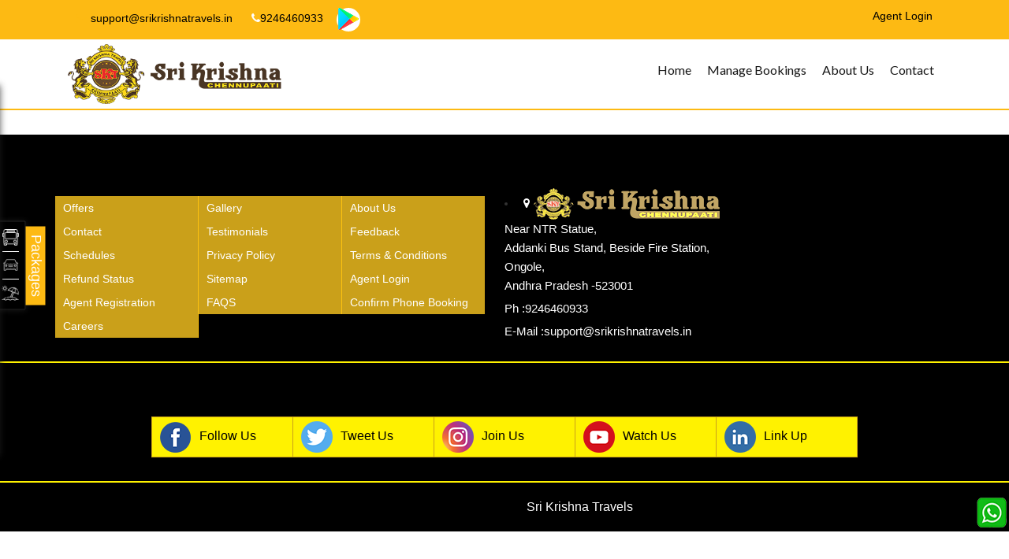

--- FILE ---
content_type: text/html
request_url: https://www.srikrishnatravels.com/search-results.html?from=2&fromCity=Hyderabad&to=103&toCity=Anakapalli&depart=2023-03-19&res_id=181479&pre_postpone=true
body_size: 33621
content:
<!DOCTYPE html>
<html lang="en">
  <head>
    <meta http-equiv="Content-Type" content="text/html; charset=utf-8">
<meta name="viewport" content= "width=device-width, initial-scale=1.0">
<meta name="robots" content="index,follow" />
<link rel="shortcut icon" href=https://gst-contracts.s3.ap-southeast-1.amazonaws.com/uploads/bcc/cms/asset/avatar/32940/favicon.png type="image/png"/>
<link rel="canonical" href="search-results.html">
    <link href="https://fonts.googleapis.com/css?family=Roboto:400" rel="stylesheet">
    <link href="https://fonts.googleapis.com/css?family=Poppins:100,200,400,300,500,600,700" rel="stylesheet">
    <link rel="stylesheet" href="cms_mp20_all-aa75751838fffbf10517f6294af00598d24c83cada3178d158e3016ef576bdf4.css" media="all" data-turbolinks-track="true" />
    <link href="3196.css" media="all" data-turbolinks-track="true" rel="stylesheet">
    <script src="all-c00777180b2ba544abdaac7a5a7a5e60cc96553db23edcfc50be0e6861ac2f31.js" data-turbolinks-track="true"></script>
    <link rel="stylesheet" href="https://unpkg.com/aos@next/dist/aos.css">
<script src="https://unpkg.com/aos@next/dist/aos.js"></script>
<link rel="stylesheet" href="https://maxcdn.bootstrapcdn.com/bootstrap/3.4.1/css/bootstrap.min.css">
<script src="https://cdnjs.cloudflare.com/ajax/libs/slick-carousel/1.6.0/slick.js"></script> 

<style>
.ant-layout.ant-layout-has-sider,.ant-layout.ant-layout-has-sider>.ant-layout-content { 
 overflow-x: scroll !important;
overflow-y: scroll;
-webkit-overflow-scrolling: touch;
overflow-scrolling: touch;
scroll-behavior: smooth;
}
@media (max-width: 780px)
.ant-drawer.ant-drawer-right.ant-drawer-open .ant-drawer-content-wrapper .ant-drawer-body .ant-layout.ant-layout-has-sider .ant-layout-content>div:nth-child(2) {
    margin-bottom: 0!important;
    overflow-y: scroll;
-webkit-overflow-scrolling: touch;
}
@media only screen and (max-width:490px){

.offer-selectbox,.offer-selectbox #container{
    display: block !important;
    width: auto !important;
    overflow-y: scroll;
    -webkit-overflow-scrolling: touch;
}
.offer-selectbox .box {
    width: auto !important;
}

}

#infoBar .list-group-horizontal .list-group-item {
	border-right: 0px solid #fff0;
	font-size: 16px;
}
#infoBar .list-group-horizontal .list-group-item {
    padding: 8px 10px;
    margin-top: 4px;
}
#cssmenu>ul>li:hover>a, #cssmenu>ul>li.active>a {
    color: #000;
}
#searchInfo form.ant-form.ant-form-horizontal.search-widget {
    padding: 5px 0 !important;
width: 32% !important;
    margin: 0px !important;
}
#searchInfo .tab-content .ant-col-6  {
max-width: 100%;
width: 100%;
}
#searchInfo .tab-content .ant-col-4  {
max-width: 100%;
width: 100%;
}
#cssmenu>ul>li:hover>a:before, #cssmenu>ul>li.active>a:before {
    background:#fe0000;
}
a.navbar-brand.logo img {
    margin-top: 0px;
    max-height: 78px;
    min-height: 65%;
}
#header .navbar-nav>li>a{
    font-size: 16px;
    font-weight: 300;
    color: #000;
    font-family: 'Montserrat';
}
a.i_icons {
    display: none;
}
section#header {
    padding-bottom: 5px;
background: #fff;

}
div#cssmenu {
    background: #fff;
    padding: 0px 15px;
    border-radius: 5px;
}
#header ul.nav.navbar-nav.navbar-right {
    margin-top:-10;
}
#cssmenu>ul>li {
    padding: 0 2px;
}
.appdown {
    margin-left: -42px;
    margin-right: 43px;
}
#header .navbar-brand.logo {
    height: auto;
    margin-top: 0px;
    margin-bottom: 0;
  background: #fff;
    border-radius: 0 0 5px 5px;
    height: 70px;
    padding: 6px 0px;
    
}
#banerInfo h1 {
    color: #fff;
    font-family: 'Montserrat';
    letter-spacing: 1px;
    text-transform: uppercase;
    font-weight: 700;
    font-size: 30px;
}
.booking-sec{
    z-index: 2;
}
.offname {
    font-size: 36px;
    color: #fff;
    top: 20% !important;

    text-align: left;
}
/*Ticket Widget */
	#searchInfo {
	    margin-top: -388px;
	    position: relative;
	    background: transparent;
	}
	 #searchInfo ul.nav.nav-tabs {
	    display: none;
	}
	 #searchInfo .search-head span.ant-form-item-children label {
	    color: #000;
	 }
	 #searchInfo .ant-select-selection__placeholder {
	    color: #000;
	 }
	 #searchInfo .ant-calendar-picker-input {
	    color: #000;
	 }
	#Swidget {
	 background: #ffffff;
    padding-bottom: 30px;
padding-top: 30px;
	}
	 #searchInfo .tab-content {
	    background: none;
	 }
	 #searchInfo .widget-container .ant-select-selection--single .ant-select-arrow {
	    color: #000;
	}
	 #searchInfo  form.ant-form.ant-form-horizontal.search-widget {
	    width: 90%;
	    margin: 0 auto;
	    padding: 17px 0;
	    height: 69px;
	}

	 #searchInfo .widget-container .ant-select-selection--single{
	    border-bottom: none !important;
	 }
	 #searchInfo .widget-container .ant-select-selection--single:hover{
	    border-bottom: none !important;
	 }
	#searchInfo span.ant-form-item-children label {
	    display: none;
	}
.booking-sec .swap_cls {
    background: url(https://gst-contracts.s3.ap-southeast-1.amazonaws.com/uploads/bcc/cms/asset/avatar/352415/swap.png);
    top: 18px !important;
    right: -18px !important;
    background-size: 24px !important;
    width: 24px !important;
    height: 24px !important;
}
	 #searchInfo span.ts-datepicker.ant-calendar-picker:hover {
	    border-bottom: none !important;
	    color: #000;
	    bottom: 2px;
	}
	#searchInfo span.ts-datepicker.ant-calendar-picker {
	    border-bottom: none !important;
	    color: #000;
	    bottom: 2px;
	}
	 #searchInfo .search-head {
border: none;
    padding: 10px 0;
    background: #ffffff;
    border-radius: 9px;
    box-shadow: 6px 8px 8px rgb(0 0 0 / 14%);
    width: 35%;
padding-left: 15px;
    margin-left: 96px;
	 }

	#searchInfo .ant-calendar-picker-input {
	    background: url(https://gst-contracts.s3.amazonaws.com/uploads/bcc/cms/asset/avatar/151/cal-icon.png) no-repeat left 10px bottom 12px;
	    background-size: 12px auto;
	    border: 0px solid #2e2e2f;
	    padding: 4px 30px;
	    height: 40px;
	    margin-top: 2px;
	    background-color: #fff;
	    border-radius: 15px;
	}
	#searchInfo .ant-select {
	    background: transparent !important;
	    background-size: 12px auto;
	    border: 0px solid #232323;
	    padding: 3px 15px;
	    background-color: #fff;
	    border-radius: 15px;
	    height: 40px;
    left: 8px !important;
	}
	#searchInfo .widget-container label {
	    display: none;
	}
	#searchInfo .ant-calendar-picker ::placeholder {
	  color: #000;
	}
	#searchInfo .ant-select-selection-selected-value {
	    color: #000;
	}
	.widget-container button.ant-btn.ant-btn-primary {
	  background: #ee0808 !important;
    border: 2px solid #ee0808 !important;
	    height: 40px;
	    border-radius: 6px !important;
	}
    .booking-modal .datebar li label.active, button.ant-btn.ant-btn-primary {
    color: #fff !important;
}
.ant-select-search--inline .ant-select-search__field
{
    color: #000 !important;
}
	/*Ticket Widget ends */

div#quick-Book {
       width: 100%;
display: none;
}
div#sailent-feature {
    width: 100%;
    background: url(https://gst-contracts.s3.amazonaws.com/uploads/bcc/cms/asset/avatar/17393/SF.png) no-repeat bottom center;
    height: 250px;
}
div#sailent-feature .row {
	display: none;
}
#sailent-feature{
    display: none;
}
.wrapper-footer .main-top-footer:before {
	display: none;
}


/*#slider_info {
    background:none;
display: none;
}
#slider_info .item h4 {
	display: none;
}
#slider_info h2 {
	color: #0070fd !important;
}
#slider_info h2:after {
	background:#0070fd;
}
#slider_info #myCarousel1 .thumbnail {
	border: 4px solid #1f1f21;
    padding: 0px;
	    box-shadow: 2px 3px 7px 3px rgb(0 0 0 / 38%);
}
#slider_info .carousel-indicators
{
display:none !important;
}
#slider_info .carousel-indicators .active {
	background:#fe0003 !important;
display: none;
}
#slider_info .carousel-indicators li{
	background:#fff;
	border:1px solid #fe0003 !important;
}*/
.carousel-indicators .active {
    width: 12px;
    height: 12px;
    margin: 0;
    background-color: #fe0003 !important;
}
.carousel-indicators li {
    display: inline-block;
    width: 10px;
    height: 10px;
    margin: 1px;
    text-indent: -999px;
    cursor: pointer;
    background-color: #000 \9;
    background-color: transparent;
    border: 1px solid #fe0003 !important;
    border-radius: 10px;
}
.carousel-indicators {
    bottom: 0 !important;
margin-bottom: 0;
}
#latest_info {
	    background:#eead0e;
display:none;
}

#latest_info h3 {
        color: #000;
    font-family: 'OnStage';
    font-size: 36px;
}
#latest_info h3:after {
	background: #fff;
display:none;
}
ul.quickBook li {
	font-size: 18px;
	padding-left: 0;
	color: #000;
}
ul.quickBook li:before {
    content: "";
}
#infowidget .col-md-3 h3{
	text-transform: uppercase;
    position: relative;
    display: inline-block;
    margin-bottom: 10px;
}
#infowidget .col-md-3 h3:after {
    content: '';
    position: absolute;
    bottom: -6px;
    width: 35px;
    height: 2px;
    display: inline-block;
    background: #fff;
    left: 0;
    right: 0;
    margin: 0 auto;
}
#latest_info .col-md-3 #content-1{
    margin-top: 20px;
}
#latest_info .col-md-3 #content-1 marquee {
    height: 85px !important;
}
#latest_info .testimonial1 .info {
    display: none;
}
#latest_info .owl-controls {
    display: none !important;
}
#latest_info .testimonial1 .media {
    border:none;
    min-height: 100px;
    width: 96%;
}
#latest_info .testimonial1 .media-body.media-middle {
    font-size: 20px;
    padding-top: 10px;
    color: #000;
}
.silent_feature .title {
	font-size: 30px;
}

section#extra_324 {
    text-align: center;
    margin: 4em 0;
}
#extra_324 h3{
	text-transform: uppercase;
    position: relative;
    display: inline-block;
    margin-bottom: 15px;
    margin-top: 0;
    font-size: 30px;
    text-align: center;
}
#extra_324 h3:before {
    content: '';
    position: absolute;
    bottom: -6px;
    width: 35px;
    height: 2px;
    display: inline-block;
    background: #0070fd;
    left: 0;
    right: 0;
    margin: 0 auto;
}
#extra_324 .tour-img img {
    margin: 20px auto 0;
}
#extra_324 .tour-img {
    margin: 0 auto;
    text-align: center;
}
.bus-amenities {
    padding: 20px 0;
    transition: all 1s ease;
    border-radius: 10px;
     border: 2px solid #971e33;
}

.amenties-icon_below{
    background-color: #80192b !important;
}
.amenties-icon{
    background-color:#80192b !important;
}
.carousel-caption .offname.animated.fadeIn {
    position: absolute;
    top: 50%;
   left: 20% !important; 
    transform: translate(-50%, -50%);
}
.offname {
    font-size: 36px;
    color: #fff;
    top: 50% !important;

    text-align: left;
    left: 30%;
}
.trips, .image {
    opacity: 1;
    display: block;
    height: 200px;
    transition: .5s ease;
    backface-visibility: hidden;
    width: 280px;
    border: 1px solid #dee4e3;
    box-shadow: 1px 1px 2px #ffffff8c;
    margin-left: -20px;
}

.trips,.middle {
  transition: .5s ease;
  opacity: 0;
  position: absolute;
  top: 50%;
  left: 50%;
  transform: translate(-50%, -50%);
  -ms-transform: translate(-50%, -50%);
  text-align: center;
}

.container:hover .image {
  opacity: 0.3;
}

.container:hover .middle {
  opacity: 1;
}

.trips .text {
  background-color: #4CAF50;
  color: white;
  font-size: 16px;
  padding: 16px 32px;
}
section#extra_1020 {
    padding: 23px 0px;
    height: 315px;
    background: linear-gradient(to right, #40b1e6 0%, #272846 50%, #40b1e6 100%);
}
.header h2 {
    color: #fff;
    text-align: center;
    font-size: 35px;
}
/*footer styles */
.wrapper-footer .main-top-footer:before {
	display: none;
}
footer#footer {
background: #000;
}
.wrapper-footer .main-top-footer .widget-title {
	color: #fff;
}
.wrapper-footer .main-top-footer .widget-title:after {
	background: #fff;
}
#footer .widget_text i {
    color: #000;
}
#footer .contact-info li {
    color: #fff;
    font-weight: bold;
}
#footer.wrapper-footer .contact-info a {
    color: #fff;
}
#footer .contact-info li a:hover {
	color: #fff;
}
#footer .right_footer {
    color: #fff;
}
.fa-angle-double-right:before,  .fa-map-marker:before, .fa-phone:before, .fa-envelope:before, .fa-facebook-square:before, .fa-youtube-square:before, .fa-linkedin-square:before, .fa-twitter-square:before, .fa-instagram:before{
color: #fdba13;
}
#banerInfo {
padding: 20px 0;
    color: #fff;
    text-align: center;
    /* background: url(https://gst-contracts.s3.amazonaws.com/uploads/bcc/cms/asset/avatar/84900/thank-bg.png); */
    background-image: linear-gradient(#fc0003, #ba0005);
display: none !important;
}
.wrapper-footer a {
    color: #fff;
    font-weight: 600;
}
.ant-select.ant-select-outlined.ant-select-in-form-item.css-p8b6i.ant-select-single.ant-select-show-arrow.ant-select-show-search, .search-widget .ts-datepicker
 {
    height: 50px;
}
section#route_sec_rajkalpana {
    display: none;
}
/*footer styles ends */
#infowidget, .margin50 {
    margin-top: 30px;
    margin-bottom: 30px;
}
#infowidget{
margin-bottom:10px;
display:none;
}
#amenities_sect
{
display:none;
}
section#amenities_sect, .padding30 {
    padding-top: 12px;
    padding-bottom: 44px;
}

.right_footer {
    border-top: 1px solid #fff;
    padding: 20px 0;
}
.wrapper-footer .main-top-footer {
    padding: 30px 0 50px 0;
    position: relative;
}
.list-arrow li a:hover {
    color: #ffffff;
}
#slider_info{
background: #fff;
padding-top:25px;
display:block;
display: none;
}
#slider_info .item h4{
    display: none;
}
#slider_info #myCarousel1 {
    padding-bottom: 15px;
}
#slider_info h2,  {
    color: #333333 !important;
}
#slider_info h2
{
font-size: 32px !important;
    margin-top: 14px;
    text-align: center;
    font-weight: bold;
    font-family: 'Montserrat';
    color: #1f1f1f;
}
#extra_1815{
background: url(https://gst-contracts.s3.amazonaws.com/uploads/bcc/cms/asset/avatar/93533/about-bg.png);
    padding: 10px 0;
display: none;
}
#extra_1815 h3
{
    font-size: 31px !important;
    text-align: left;
    font-family: 'Montserrat';
    text-transform: uppercase;
    color: #1f1f1f;
    font-weight: bold;
    letter-spacing: 0;
}


.allroutes div a {
    font-size: 16px;
    text-decoration: none;
    margin-left: 25px;
    padding-left: 20px;
    position: relative;
    margin: 0;
    color: #1f1f1f;
    font-weight: 600;
    text-align: center;
    padding: 14px 0;
    background-image: linear-gradient(#ffeb00, #ff7626);
    font-family: 'Montserrat';
    text-transform: uppercase;
    border-radius: 30px;
}
.allroutes div a:before{
display:none;
}
.quick_book h3{
    font-size: 32px !important;
    margin-top: 30px;
    text-align: center;
    font-weight: bold;
    font-family: 'Montserrat';
}
.allroutes div a:hover {
    color: #222;
}
div#quick-Book {
    width: 100%;
    text-align: center!important;
}
.allroutes div {
    display: block;
    position: relative;
    float: left;
    -webkit-column-break-inside: avoid;
    page-break-inside: avoid;
    break-inside: avoid-column;
    display: inline-block;
    width: 33.3%;
    padding-right: 10px;
    margin-bottom: 10px;
    position: relative;
    display: -webkit-box;
    display: -ms-flexbox;
    display: flex;
    -webkit-box-orient: vertical;
    -webkit-box-direction: normal;
    -ms-flex-direction: column;
    flex-direction: column;
    min-width: 0;
    word-wrap: break-word;
}
#infoBar .list-group-horizontal .list-group-item{
color:#fff;
}
.quick_book h3:before
{
    background: #ed3237;
display:none;
}
#section_info h2:after, #slider_info h2:after, #testimonial4 h2:after, #about_info h2:after, .amenity_sec h2:after {
    background: #ed3237;
display:none;
}
#quick-Book .allroutes, #news-latest .testimonials1-carousel.owl-carousel{
border-right: 1px solid #fff;
}
#infoBar {
    background-color: #1f1f1f;
    padding: 0px 0;
}
#extra_5366 img
{
margin:0 auto !important;
}
.testimonial4_slide p
{
    font-size: 16px;
    margin: 65px 0 10px 0;
    line-height: 27px;
    overflow: hidden;
    max-height: 110px;
color:#fff;
}
.testimonial4_slide h4 {
font-size: 24px;
    font-style: italic;
    color: #fff;
    float: none;
}
#testimonial4 .carousel-inner {
       width: 70%;
    /* margin: auto; */
    margin-left: 32%;
}
#testimonial4 {
    overflow: hidden;
    position: relative;
    background-color: #fff;
 background: url(https://gst-contracts.s3.amazonaws.com/uploads/bcc/cms/asset/avatar/93531/testi-bg.png);
    /* height: 400px; */
    background-size: cover;
    margin-top: 3%;
display: none;
}
#gallery_rpl{
display: none;
}
.testimonial4_slide img
{
display:none;
}
.testimonial4_header h2
{
display:none;
}
.testimonial4_control_button .carousel-control.left {
    left: 32%;
    right: auto;
    background: #fff !important;
}
.testimonial4_control_button .carousel-control.right {
    right: 0%;
    left: auto;
    background: #fff !important;
}
.carousel-control
{
color:#1f1f1f;
}










.ant-col-6 {
    background: #fff;
  
    padding: 10px 0;

}
.ant-col-4 {
    background: #fff;

    padding: 9px 0;

    text-align: center;
}
.ant-col-4 .ant-btn {
    height: 50px !important;
    width: 100% !important;
}

.widget-container label {
    color: #fff;
    display: none;
}
#gt-search {
    margin-top: 0px ! IMPORTANT;
}
.widget-container .ant-select-selection--single .ant-select-arrow {
    color: #5b5b5b !important;
}
.navbar {
    min-height: 86px;
}
#section_info {
    height: 542px;
    overflow: hidden;
    display: none !important;
}

/*------------SF with right side image Start-------------------*/
#extra_15525 {
 background: url(https://gst-contracts.s3.amazonaws.com/uploads/bcc/cms/asset/avatar/98846/am-bg.png);
    background-size: contain;
    background-position: center;
}
}
#extra_15525 h2 {
    font-family: "Montserrat";
    font-size: 32px;
    text-transform: uppercase;
    font-weight: 700;
    color: #1f1f1f;
    text-align: center;
display:none;
}
.choose {
    margin: 7px 10px;
    width: 100%;
    height: 485px;
    padding: 0;
    border-radius: 10px;
background: url(https://gst-contracts.s3.amazonaws.com/uploads/bcc/cms/asset/avatar/93529/customer-support-bg.png);
    margin-left: 0px;
}
.choose-icons
{
    margin-left: 38%;
}
.choose-icons img {
    width: 100px;
    margin: 30% 0px 6px 20px;
    border-radius: 10px;
    /* background-image: linear-gradient(#15ae4c, #0b9644); */
}
.choose-text {
color: #fff;
    font-size: 23px;
    font-weight: 600;
    padding-left: 20px;
    display: block;
    text-align: center;
    font-family: 'Montserrat';
    text-transform: uppercase;
    padding-bottom: 20px;
}
.choose h4, h5
{
color: #fff;
    color: #fff;
    font-size: 21px;
    font-weight: 400;
    padding-left: 20px;
    display: block;
    text-align: center;
    font-family: 'Montserrat';
}

/*-----------SF with right side image End------------*/
/*-------------------SF Start-------------------*/
.sf-sec {
    text-align: center;
    display: block;
    align-items: center;
    justify-content: center;
}
.sf-each {
    padding: 0 0px;
    border-radius: 19px;
    width: 28%;
    margin: 0px 20px;
}

.sf_icon img {
    transition: width 2s, height 2s, transform 2s;
}
.sf_icon img {
    max-width: 100%;
}
.sf-eading {
    font-size: 17px;
    font-weight: 400;
    margin-top: 10px;
    text-transform: uppercase;
    font-family: 'Montserrat';
    color: #fff;

}
.Salient-featur h4 {
color: #fff;
    font-size: 32px !important;
    margin-top: 14px;
    text-align: left;
    font-weight: bold;
    font-family: Abril Fatface;
    text-transform: uppercase;
margin-top: 65px;
}
.Salient-featur p
{
    font-size: 17px;
    font-family: 'Montserrat';
    text-align: justify;
    color: #fff;
}
/*---------------SF End----------------------*/

/*----------------------aboutus--------------------------*/
#extra_4072 {
    margin-top: 0px;
    background: url(https://gst-contracts.s3.amazonaws.com/uploads/bcc/cms/asset/avatar/79520/sf-bg.png);
    padding-bottom: 10px;
    background-size: cover;
    width: 104%;
    margin-left: -17px;
    height: 515px;
}
.about-us-details {
    font-family: "Lato-Regular","Roboto-Regular";
    line-height: normal;
    margin-top: 9%;
}
.nopadding {
    padding: 0!important;
}
.about-us-details h3 {
    font-size: 40px;
    color: #ffffff;
    font-weight: bold;
    text-transform: uppercase;
    margin-top: 0;
    padding: 0px;
    height: 0;
    font-family: SerpentineDBol;
    letter-spacing: 2px;
}
.about-us-details p {
    font-size: 16px;
    font-style: normal;
    color: #1f1f1f;
    line-height: 1.8;
    padding-top: 9%;
    font-family: 'Montserrat';
    text-align: justify;
}
.aboutcont img {
    margin-left: 0%;
    margin-top: 0px;
    width: 100%;
}
/*---------------------------aboutus end-----------------------*/


/*--------------AMENITIES-------------------------*/
#extra_5366 {
     margin: 15px 0px 0 0px;
    background: url(https://gst-contracts.s3.amazonaws.com/uploads/bcc/cms/asset/avatar/84890/sf-bg.png);
    height: 410px;
display:none;
}
#extra_5366 h2
{
    font-size: 32px !important;
    margin-top: 14px;
    text-align: center;
    font-weight: bold;
    font-family: 'Montserrat';
    text-transform: uppercase;
    color: #1f1f1f;
}
#extra_5366 p
{
color:#1f1f1f !important;
}
#extra_5366 .ant-btn
{
   height: 45px;
    background: #195190;
    margin-top: 29px;
    width: 60% !important;
    border-radius: 25px;
}
.amen-sec {
    text-align: center;
    display: flex;
    align-items: center;
    justify-content: center;
margin-top: 6%;
}
.amen-sec1 {
    text-align: center;
    display: flex;
    align-items: center;
    justify-content: center;
padding-bottom: 0px;
}
.amen-each {
background: #fff;
    padding: 35px 15px;
    border-radius: 19px;
    width: 320px;
    margin: 0px 20px;
    min-height: 245px;
    box-shadow: 0px 1px 15px rgb(0 0 0 / 9%);
}
.amen-each p
{
    font-size: 16px !important;
}
#extra_5366 .intro_icon {
   background: #1f1f1f;
    border-radius: 50%;
    width: 130px;
    height: 130px;
    display: flex;
    align-items: center;
    justify-content: center;
    margin: 12px auto;
    margin-top: -35%;
border: 5px solid #FFF;
    box-shadow: 0px 3px 5px 1px #dcdcdc;
}
.intro_icon img {
    transition: width 2s, height 2s, transform 2s;
}
.amen-eading {
font-size: 23px;
    font-weight: 600;
    margin-top: 10px;
    text-transform: uppercase;
font-family: 'Montserrat';
}

/*--------------AMENITIES End-------------------------*/

/*------------Footer Thanks ------------------*/
#extra_15940 {
    padding: 20px 0;
background: #ee0808;
}
.thanking {
    text-align: center;
    color: #fff;
    font-size: 25px;
    margin: 10px 0px auto;
}
.thanking p {
    font-family: "Montserrat";
    font-size: 18px;
    text-transform: uppercase;
    font-weight: 500;
    text-align: center;
    color: #ffffff;
}
.happy-journey p {
    margin: 0 auto;
    font-family: Abril Fatface;
    font-size: 34px;
    text-transform: uppercase;
    font-weight: 700;
    text-align: center;
    color: #ffffff;
}
/*------------Footer Thanks End ------------------*/
#extra_14468
{
    background: url(https://gst-contracts.s3.amazonaws.com/uploads/bcc/cms/asset/avatar/98718/sf-bg.png);
    height: 497px;
    padding-top: 75px;
background-repeat: no-repeat;
    background-size: cover;
    background-position: center;
}



.inner-body .fa-phone:before, .fa-envelope:before {
    color: #fff !important;
}
.allroutes div a:hover {
    color: #fff;
}

#extra_16888 {
    background: url(https://gst-contracts.s3.amazonaws.com/uploads/bcc/cms/asset/avatar/98894/top-back.png);
    margin-top: 2%;
}

.slick-slide {
    margin: 0px 10px;
    width: 1120px;
}

.slick-slide img {
    width: 100%;
}

.slick-slider
{
    position: relative;
    display: block;
    box-sizing: border-box;
    -webkit-user-select: none;
    -moz-user-select: none;
    -ms-user-select: none;
            user-select: none;
    -webkit-touch-callout: none;
    -khtml-user-select: none;
    -ms-touch-action: pan-y;
        touch-action: pan-y;
    -webkit-tap-highlight-color: transparent;
     width: 1120px;
     margin: 0 auto;
padding: 15px 0 0px 0;
}

.slick-list
{
    position: relative;
    display: block;
    overflow: hidden;
    margin: 0;
    padding: 0;
}
.slick-list:focus
{
    outline: none;
}
.slick-list.dragging
{
    cursor: pointer;
    cursor: hand;
}

.slick-slider .slick-track,
.slick-slider .slick-list
{
    -webkit-transform: translate3d(0, 0, 0);
       -moz-transform: translate3d(0, 0, 0);
        -ms-transform: translate3d(0, 0, 0);
         -o-transform: translate3d(0, 0, 0);
            transform: translate3d(0, 0, 0);
}

.slick-track
{
    position: relative;
    top: 0;
    left: 0;
    display: block;
}
.slick-track:before,
.slick-track:after
{
    display: table;
    content: '';
}
.slick-track:after
{
    clear: both;
}
.slick-loading .slick-track
{
    visibility: hidden;
}

.slick-slide
{
    display: none;
    float: left;
    height: 100%;
    min-height: 1px;
}
[dir='rtl'] .slick-slide
{
    float: right;
}
#footer {
    float: left;
    width: 100%;
    background-color: #004c73;
}
.slick-slide img
{
    display: block;
}
.slick-slide.slick-loading img
{
    display: none;
}
.slick-slide.dragging img
{
    pointer-events: none;
}
.slick-initialized .slick-slide
{
    display: block;
/*box-shadow: 0 0 3px rgba(0,0,0,.3);*/
border:0px solid #fff;
}
.slick-loading .slick-slide
{
    visibility: hidden;
}
.slick-vertical .slick-slide
{
    display: block;
    height: auto;
    border: 1px solid transparent;
}
.slick-arrow.slick-hidden {
    display: none;
}
/*Slider close*/
.top-routes-name
{
display:none;
}
#extra_6162
{
    background: #f5f0f0;
padding: 30px 0 30 0;
}.gray-bg {
    background: #fff;
}
.slick-next:focus:before, .slick-next:hover:before, .slick-prev:focus:before, .slick-prev:hover:before {
    background: #004f1c !important;
    color: #fff;
}
.slick-next:before, .slick-prev:before {
    color: #004f1c;
    background: #fff;
}

#extra_16888 h3 {
    font-family: Abril Fatface;
    font-size: 32px;
    text-transform: uppercase;
    font-weight: 700;
    color: #1f1f1f;
}
.top-routes-name h2{
    font-weight: 600;
    text-transform: uppercase;
    font-family: "Montserrat";
    font-size: 17px;
}

.top-routes-name a {
    font-weight: 500;
    color: #fd0b0b;
    font-family: "Montserrat";
    text-transform: uppercase;
    font-size: 14px;
}


.top-routes-name {
    display: block;
    color: #000;
    position: relative;
    bottom: 105px;
    font-size: 17px;
    text-align: left;
    margin-left: 150px;
}
.big-lg{
padding-top: 30%;
}


/* Download App*/
#extra_16893{
    background-image: url(https://gst-contracts.s3.amazonaws.com/uploads/bcc/cms/asset/avatar/98845/dowload-bg.png);
    background-size: contain;
    background-position: center;
}

#extra_16893 .custom-margin {
    float: left;
    margin-top: 14%;
    padding: 0;
}

.app-download {
    width: 90%;
}
.app-download ul.app-img {
    list-style: none;
    margin-left: 0%;
    display: flex;
    margin: 25px auto 0 40px;
    padding: 0;
}
.app-download p {
    text-align: center;
    margin: 15px;
}
.app_download_section h2 {
    /* font-weight: 600; */
    /* color: #000 !important; */
    text-align: center;
    text-transform: uppercase;
    position: relative;
    right: 38px;
    color: #000000;
    font-family: Abril Fatface;
    font-weight: 600;
    font-size: 31px;
}
.app_download_section p {
    font-size: 16px;
    margin-top: 20px;
    color: #000;
    width: 90%;
    text-align: center;
font-family: Poppins;
}
.display-phn {
    width: 83%;
    padding: 1px 0;
}

#extra_16893 .display-phn label {
    font-weight: bold;
    font-size: 16px;
    margin: 0 5px;
}
#extra_16893 .ticket_offer {
    transition: .44s all ease;
    display: flex;
    width: 475px;
}
#extra_16893 .ticket_offer .offer_text {
    padding: 10px 12px;
    float: left;
    color: #fff;
    border: 1px solid #012280;
    font-size: 18px;
    border-right: 0;
    background: #ffffff;
}
#extra_16893 .btn-success {
    color: #fff;
  border-color: #012280;
    border-radius: 0;
    background: #012280;
}
.app-download ul.app-img li {
    width: 40%;
    display: flex;
    padding: 0;
    border-radius: 3px;
    margin: 0 4px;
    flex-grow: 0;
    background: transparent;
}
.app-img a.btn {
    padding: 0;
}

.app-img a.btn {
    padding: 0;
}

.btn {
    display: inline-block;
    padding: 6px 12px;
    margin-bottom: 0;
    font-size: 14px;
    font-weight: normal;
    line-height: 1.42857143;
    text-align: center;
    white-space: nowrap;
    vertical-align: middle;
    -ms-touch-action: manipulation;
    touch-action: manipulation;
    cursor: pointer;
    -webkit-user-select: none;
    -moz-user-select: none;
    -ms-user-select: none;
    user-select: none;
    background-image: none;
    border: 1px solid transparent;
    border-radius: 4px;
}

#extra_16917{
padding: 4em 0 5em;
    /*background: url(https://gst-contracts.s3.amazonaws.com/uploads/bcc/cms/asset/avatar/32370/bg_section2.png);*/
    background-size: cover;
    background: #ffffff;
}
#extra_16917 h2{
    font-family: Abril Fatface;
    font-size: 32px;
font-weight: bold;
}
#extra_961 .col-md-12, .col-md-3, .col-md-6{
padding:0;
}
.gallery-mid p{
text-align:justify;
font-size: 16px;
    font-family: Poppins;
}
.gallery-end{
margin-top:0% !important;
}
.gallery-mid img{
max-width:100%;
}

.gallery-mid .read-more {
    background: #df0014 none repeat scroll 0 0;
    color: #fff;
    float: left;
    font-family: "Lato-Regular","Roboto-Regular";
    font-size: 18px;
    min-height: 38px;
    line-height: normal;
    padding: 2% 1% 2% 1%;
    width: 30%;
    text-align: center;
    border-radius: 10px;
box-shadow: 0px 6px 15px 2px rgba(0, 0, 0, 0.1);
transition: transform .6s .25s ease-out;
margin-top:40px;
}

.read-more a{
background: #df0014 none repeat scroll 0 0;
    color: #fff;
    float: left;
    font-family: "Lato-Regular","Roboto-Regular";
    font-size: 18px;
    min-height: 38px;
    line-height: normal;
    padding: 2% 1% 2% 1%;
    width: 30%;
    text-align: center;
    border-radius: 10px;
    box-shadow: 0px 6px 15px 2px rgba(0, 0, 0, 0.1);
    transition: transform .6s .25s ease-out;
    margin-top: 40px;
}

.gallery-mid img {
    max-width: 100%;
}

.box8 img {
    width: 100%;
    height: auto;
    transition: transform 2s;
}

#extra_16917 .col-md-12, .col-md-3, .col-md-6 {
    padding: 0;
}

.contact-top .social #auth_links
{
display:block !important;
}


/*Hover Effect CSS*/
/*********************** Demo - 8 *******************/
.box8 {
    overflow: hidden;
   
    margin-bottom: -45px;
}
.icon li{
    color: #fff;
    font-size: 25px;
}
.box8 .icon,.box8 .title{margin:0;position:absolute}
.box8{position:relative}
.box8 img{width:100%;height:auto;transition: transform 2s;}
.box8 img:hover{
transform: scale(1.1);
}

.box8 .box-content{width:100%;height:100%;background:rgba(0,0,0,.6);opacity:0;position:absolute;top:0;left:0;transform:perspective(400px) rotateX(-90deg);transform-origin:center top 0;transition:all .5s ease 0s}
.box8 .icon li a,.box8 .title{background:#ef4050;font-size:20px;color:#fff}
.box8:hover .box-content{opacity:1;transform:perspective(400px) rotateX(0)}
.box8 .title{padding:5px 7px;border-radius:5px;font-weight:600;bottom:20px;left:20px;transition:all .9s ease 0s}
.box8 .icon li a,.box9 .box-content,.box9 .icon li,.box9 img{transition:all .35s ease 0s}
.box8:hover .title{bottom:-40px}
.box8 .icon{list-style:none;padding:0;top:42%;left:0;right:0}
.box8 .icon li a{display:block;width:40px;height:40px;line-height:40px;border-radius:50%;margin-right:7px}
.box9 .icon,.box9 .title{width:100%;font-size:22px}
.box8 .icon li a:hover{background:#fff;color:#000}
@media only screen and (max-width:990px){.box8{}
.col-md-offset-1.col-md-3.col-sm-4.Salient-featur.aos-init.aos-animate{padding-left:12%}
article, aside, details, figcaption, figure, footer, header, hgroup, main, menu, nav, section, summary{overflow:hidden;}
.sf-each {
    padding: 0 0px;
    border-radius: 19px;
    width: 22%;
    margin: 0px 20px;
    float: right;
}
}

#extra_16918 h3 {
    text-align: center;
    padding: 0;
    color: #ed1c24;
    font-weight: bold;
    text-transform: uppercase;
    margin-top: 0px;
    font-family: Abril Fatface;
    font-size: 32px;
}
#extra_16918 .col-md-4 {
    border: 1px solid #f5f3f3;
    background: #90ee90;
}

.contact-right {
    padding-left: 2em;
    float: left;
    padding-top: 8px;
}
.contact-right p {
    display: block;
    color: #000000;
    font-size: 19px;
    font-family: Montserrat;
}
.contact-right span, .contact-right a {
    font-size: 17px;
    text-decoration: none;
    color: #000;
    outline: none;
    font-family: Montserrat;
}
.mail-agileits-w3layouts i {
    color: #238023;
    font-size: 35px;
    vertical-align: middle;
    padding: .8em 0.4em .8em 0em;
    float: left;
}
.mail-agileits-w3layouts .fa-phone:before{
    color: #238023;
}
#extra_16918{
background: #fffccc;
    padding: 30px;
}
#extra_15940 img{
    margin: 0 auto;
}
.app-hand{
float: right;
    margin-right: -10%;
}
@media only screen and (max-width:768px){

#extra_16888{
overflow:hidden;
}
#extra_14468 {
    min-height: 170%;
    padding-top: 0px !important;
    padding:10px;
    width:100%;
    background: #d33a1d;
    overflow:hidden;
}
#extra_15940, #extra_16917, #extra_15525{
overflow:hidden;
}
.top-routes-name{
bottom:25px;
margin-left:0;
}
.sf-each{
width:100%;
margin:0px 0px;
}
.app-hand {
    float: right;
    margin-right: 0;
}
div#cssmenu{
    background: #f34423
}
.big-lg {
    padding-top: 0;
    width: 100%;
}
.col-md-5.col-sm-6, .col-md-7.col-sm-6{
width:100%;
}
}
#auth_links {
   
}


/ App icon css /
.app-booking {
    color: #000;
    float: right;
    font-family: 'Open Sans',sans-serif;
    font-size: 16px;
    height: 32px;
    line-height: 1.6em;
    margin-top: -4px;
    font-weight: bold;
}
.app-booking div {
    float: left;
}
.app-booking .discount-div {
    color: #fff;
    font-size: 18px;
    letter-spacing: 1px;
    float: left;
}

.android-icon {
   background: rgba(0,0,0,0) url(<link rel="stylesheet" href="https://unpkg.com/aos@next/dist/aos.css">
<script src="https://unpkg.com/aos@next/dist/aos.js"></script>
<link rel="stylesheet" href="https://maxcdn.bootstrapcdn.com/bootstrap/3.4.1/css/bootstrap.min.css">

<script src="https://cdnjs.cloudflare.com/ajax/libs/slick-carousel/1.6.0/slick.js"></script> 

<style>


#infoBar .list-group-horizontal .list-group-item {
	border-right: 0px solid #fff0;
	font-size: 16px;
}
#infoBar .list-group-horizontal .list-group-item {
    padding: 8px 10px;
    margin-top: 4px;
}
#cssmenu>ul>li:hover>a, #cssmenu>ul>li.active>a {
    color: #000;
}

#cssmenu>ul>li:hover>a:before, #cssmenu>ul>li.active>a:before {
    background:#fe0000;
}
a.navbar-brand.logo img {
    margin-top: 0px;
    max-height: 78px;
    min-height: 65%;
}
#header .navbar-nav>li>a{
    font-size: 16px;
    font-weight: 300;
    color: #000;
    font-family: 'Montserrat';
}
section#header {
    padding-bottom: 5px;
background: #fff;

}
div#cssmenu {
    background: #fff;
    padding: 0px 15px;
    border-radius: 5px;
}
#header ul.nav.navbar-nav.navbar-right {
    margin-top:-10;
}
#cssmenu>ul>li {
    padding: 0 2px;
}

#header .navbar-brand.logo {
    height: auto;
    margin-top: 0px;
    margin-bottom: 0;
  background: #fff;
    border-radius: 0 0 5px 5px;
    height: 70px;
    padding: 6px 0px;
    
}
#banerInfo h1 {
    color: #fff;
    font-family: 'Montserrat';
    letter-spacing: 1px;
    text-transform: uppercase;
    font-weight: 700;
    font-size: 30px;
}
.offname {
    font-size: 36px;
    color: #fff;
    top: 20% !important;

    text-align: left;
}
/*Ticket Widget */
	#searchInfo {
	    margin-top: -50px;
	    position: relative;
	    background: transparent;
	}
	 #searchInfo ul.nav.nav-tabs {
	    display: none;
	}
	 #searchInfo .search-head span.ant-form-item-children label {
	    color: #000;
	 }
	 #searchInfo .ant-select-selection__placeholder {
	    color: #000;
	 }
	 #searchInfo .ant-calendar-picker-input {
	    color: #000;
	 }
	#Swidget {
	 background: #ffffff;
    padding-bottom: 30px;
padding-top: 30px;
	}
	 #searchInfo .tab-content {
	    background: none;
	 }
	 #searchInfo .widget-container .ant-select-selection--single .ant-select-arrow {
	    color: #000;
	}
	 #searchInfo  form.ant-form.ant-form-horizontal.search-widget {
	    width: 90%;
	    margin: 0 auto;
	    padding: 17px 0;
	    height: 69px;
	}

	 #searchInfo .widget-container .ant-select-selection--single{
	    border-bottom: none !important;
	 }
	 #searchInfo .widget-container .ant-select-selection--single:hover{
	    border-bottom: none !important;
	 }
	#searchInfo span.ant-form-item-children label {
	    display: none;
	}

	 #searchInfo span.ts-datepicker.ant-calendar-picker:hover {
	    border-bottom: none !important;
	    color: #000;
	    bottom: 2px;
	}
	#searchInfo span.ts-datepicker.ant-calendar-picker {
	    border-bottom: none !important;
	    color: #000;
	    bottom: 2px;
	}
	 #searchInfo .search-head {
border: none;
    padding: 10px 0;
    background: #ffffff;
    border-radius: 9px;
    box-shadow: 6px 8px 8px rgb(0 0 0 / 14%);
    width: 35%;
    padding-left: 20px;
	 }

	#searchInfo .ant-calendar-picker-input {
	    background: url(https://gst-contracts.s3.amazonaws.com/uploads/bcc/cms/asset/avatar/151/cal-icon.png) no-repeat left 10px bottom 12px;
	    background-size: 12px auto;
	    border: 0px solid #2e2e2f;
	    padding: 4px 30px;
	    height: 40px;
	    margin-top: 2px;
	    background-color: #fff;
	    border-radius: 15px;
	}
	#searchInfo .ant-select {
	    background: url(https://gst-contracts.s3.amazonaws.com/uploads/bcc/cms/asset/avatar/150/origin-icon.png) no-repeat left 10px bottom 11px;
	    background-size: 12px auto;
	    border: 0px solid #232323;
	    padding: 3px 15px;
	    background-color: #fff;
	    border-radius: 15px;
	    height: 40px;
    left: 0px !important;
    margin: 0px;
    padding: 0px;
	}
	#searchInfo .widget-container label {
	    display: none;
	}
	#searchInfo .ant-calendar-picker ::placeholder {
	  color: #000;
	}
	#searchInfo .ant-select-selection-selected-value {
	    color: #000;
	}
	.widget-container button.ant-btn.ant-btn-primary {
	  background: #ee0808 !important;
    border: 2px solid #ee0808 !important;
	    height: 40px;
	    border-radius: 6px !important;
	}
    .booking-modal .datebar li label.active, button.ant-btn.ant-btn-primary {
    color: #fff !important;
}
.ant-select-search--inline .ant-select-search__field
{
    color: #000 !important;
}
	/*Ticket Widget ends */

div#quick-Book {
       width: 100%;
display: none;
}
div#sailent-feature {
    width: 100%;
    background: url(https://gst-contracts.s3.amazonaws.com/uploads/bcc/cms/asset/avatar/17393/SF.png) no-repeat bottom center;
    height: 250px;
}
div#sailent-feature .row {
	display: none;
}
#sailent-feature{
    display: none;
}
.wrapper-footer .main-top-footer:before {
	display: none;
}


/*#slider_info {
    background:none;
display: none;
}
#slider_info .item h4 {
	display: none;
}
#slider_info h2 {
	color: #0070fd !important;
}
#slider_info h2:after {
	background:#0070fd;
}
#slider_info #myCarousel1 .thumbnail {
	border: 4px solid #1f1f21;
    padding: 0px;
	    box-shadow: 2px 3px 7px 3px rgb(0 0 0 / 38%);
}
#slider_info .carousel-indicators
{
display:none !important;
}
#slider_info .carousel-indicators .active {
	background:#fe0003 !important;
display: none;
}
#slider_info .carousel-indicators li{
	background:#fff;
	border:1px solid #fe0003 !important;
}*/
.carousel-indicators .active {
    width: 12px;
    height: 12px;
    margin: 0;
    background-color: #fe0003 !important;
}
.carousel-indicators li {
    display: inline-block;
    width: 10px;
    height: 10px;
    margin: 1px;
    text-indent: -999px;
    cursor: pointer;
    background-color: #000 \9;
    background-color: transparent;
    border: 1px solid #fe0003 !important;
    border-radius: 10px;
}
.carousel-indicators {
    bottom: 0 !important;
margin-bottom: 0;
}
#latest_info {
	    background:#eead0e;
display:none;
}

#latest_info h3 {
        color: #000;
    font-family: 'OnStage';
    font-size: 36px;
}
#latest_info h3:after {
	background: #fff;
display:none;
}
ul.quickBook li {
	font-size: 18px;
	padding-left: 0;
	color: #000;
}
ul.quickBook li:before {
    content: "";
}
#infowidget .col-md-3 h3{
	text-transform: uppercase;
    position: relative;
    display: inline-block;
    margin-bottom: 10px;
}
#infowidget .col-md-3 h3:after {
    content: '';
    position: absolute;
    bottom: -6px;
    width: 35px;
    height: 2px;
    display: inline-block;
    background: #fff;
    left: 0;
    right: 0;
    margin: 0 auto;
}
#latest_info .col-md-3 #content-1{
    margin-top: 20px;
}
#latest_info .col-md-3 #content-1 marquee {
    height: 85px !important;
}
#latest_info .testimonial1 .info {
    display: none;
}
#latest_info .owl-controls {
    display: none !important;
}
#latest_info .testimonial1 .media {
    border:none;
    min-height: 100px;
    width: 96%;
}
#latest_info .testimonial1 .media-body.media-middle {
    font-size: 20px;
    padding-top: 10px;
    color: #000;
}
.silent_feature .title {
	font-size: 30px;
}

section#extra_324 {
    text-align: center;
    margin: 4em 0;
}
#extra_324 h3{
	text-transform: uppercase;
    position: relative;
    display: inline-block;
    margin-bottom: 15px;
    margin-top: 0;
    font-size: 30px;
    text-align: center;
}
#extra_324 h3:before {
    content: '';
    position: absolute;
    bottom: -6px;
    width: 35px;
    height: 2px;
    display: inline-block;
    background: #0070fd;
    left: 0;
    right: 0;
    margin: 0 auto;
}
#extra_324 .tour-img img {
    margin: 20px auto 0;
}
#extra_324 .tour-img {
    margin: 0 auto;
    text-align: center;
}
.bus-amenities {
    padding: 20px 0;
    transition: all 1s ease;
    border-radius: 10px;
     border: 2px solid #971e33;
}

.amenties-icon_below{
    background-color: #80192b !important;
}
.amenties-icon{
    background-color:#80192b !important;
}
.carousel-caption .offname.animated.fadeIn {
    position: absolute;
    top: 50%;
   left: 20% !important; 
    transform: translate(-50%, -50%);
}
.offname {
    font-size: 36px;
    color: #fff;
    top: 50% !important;

    text-align: left;
    left: 30%;
}
.trips, .image {
    opacity: 1;
    display: block;
    height: 200px;
    transition: .5s ease;
    backface-visibility: hidden;
    width: 280px;
    border: 1px solid #dee4e3;
    box-shadow: 1px 1px 2px #ffffff8c;
    margin-left: -20px;
}

.trips,.middle {
  transition: .5s ease;
  opacity: 0;
  position: absolute;
  top: 50%;
  left: 50%;
  transform: translate(-50%, -50%);
  -ms-transform: translate(-50%, -50%);
  text-align: center;
}

.container:hover .image {
  opacity: 0.3;
}

.container:hover .middle {
  opacity: 1;
}

.trips .text {
  background-color: #4CAF50;
  color: white;
  font-size: 16px;
  padding: 16px 32px;
}
section#extra_1020 {
    padding: 23px 0px;
    height: 315px;
    background: linear-gradient(to right, #40b1e6 0%, #272846 50%, #40b1e6 100%);
}
.header h2 {
    color: #fff;
    text-align: center;
    font-size: 35px;
}
/*footer styles */
.wrapper-footer .main-top-footer:before {
	display: none;
}
footer#footer {
background: #000;
}
.wrapper-footer .main-top-footer .widget-title {
	color: #fff;
}
.wrapper-footer .main-top-footer .widget-title:after {
	background: #fff;
}
#footer .widget_text i {
    color: #000;
}
#footer .contact-info li {
    color: #fff;
    font-weight: bold;
}
#footer.wrapper-footer .contact-info a {
    color: #fff;
}
#footer .contact-info li a:hover {
	color: #fff;
}
#footer .right_footer {
    color: #fff;
}
.fa-angle-double-right:before,  .fa-map-marker:before, .fa-phone:before, .fa-envelope:before, .fa-facebook-square:before, .fa-youtube-square:before, .fa-linkedin-square:before, .fa-twitter-square:before, .fa-instagram:before{
color: #fff;
}
#banerInfo {
padding: 20px 0;
    color: #fff;
    text-align: center;
    /* background: url(https://gst-contracts.s3.amazonaws.com/uploads/bcc/cms/asset/avatar/84900/thank-bg.png); */
    background-image: linear-gradient(#fc0003, #ba0005);
display: none !important;
}
.wrapper-footer a {
    color: #fff;
    font-weight: 600;
}
/*footer styles ends */
#infowidget, .margin50 {
    margin-top: 30px;
    margin-bottom: 30px;
}
#infowidget{
margin-bottom:10px;
display:none;
}
#amenities_sect
{
display:none;
}
section#amenities_sect, .padding30 {
    padding-top: 12px;
    padding-bottom: 44px;
}

.right_footer {
    border-top: 1px solid #fff;
    padding: 20px 0;
}
.wrapper-footer .main-top-footer {
    padding: 30px 0 50px 0;
    position: relative;
}
.list-arrow li a:hover {
    color: #ffffff;
}
#slider_info{
background: #fff;
padding-top:25px;
display:block;
display: none;
}
#slider_info .item h4{
    display: none;
}
#slider_info #myCarousel1 {
    padding-bottom: 15px;
}
#slider_info h2,  {
    color: #333333 !important;
}
#slider_info h2
{
font-size: 32px !important;
    margin-top: 14px;
    text-align: center;
    font-weight: bold;
    font-family: 'Montserrat';
    color: #1f1f1f;
}
#extra_1815{
background: url(https://gst-contracts.s3.amazonaws.com/uploads/bcc/cms/asset/avatar/93533/about-bg.png);
    padding: 10px 0;
display: none;
}
#extra_1815 h3
{
    font-size: 31px !important;
    text-align: left;
    font-family: 'Montserrat';
    text-transform: uppercase;
    color: #1f1f1f;
    font-weight: bold;
    letter-spacing: 0;
}


.allroutes div a {
    font-size: 16px;
    text-decoration: none;
    margin-left: 25px;
    padding-left: 20px;
    position: relative;
    margin: 0;
    color: #1f1f1f;
    font-weight: 600;
    text-align: center;
    padding: 14px 0;
    background-image: linear-gradient(#ffeb00, #ff7626);
    font-family: 'Montserrat';
    text-transform: uppercase;
    border-radius: 30px;
}
.allroutes div a:before{
display:none;
}
.quick_book h3{
    font-size: 32px !important;
    margin-top: 30px;
    text-align: center;
    font-weight: bold;
    font-family: 'Montserrat';
}
.allroutes div a:hover {
    color: #222;
}
div#quick-Book {
    width: 100%;
    text-align: center!important;
}
.allroutes div {
    display: block;
    position: relative;
    float: left;
    -webkit-column-break-inside: avoid;
    page-break-inside: avoid;
    break-inside: avoid-column;
    display: inline-block;
    width: 33.3%;
    padding-right: 10px;
    margin-bottom: 10px;
    position: relative;
    display: -webkit-box;
    display: -ms-flexbox;
    display: flex;
    -webkit-box-orient: vertical;
    -webkit-box-direction: normal;
    -ms-flex-direction: column;
    flex-direction: column;
    min-width: 0;
    word-wrap: break-word;
}
#infoBar .list-group-horizontal .list-group-item{
color:#fff;
}
.quick_book h3:before
{
    background: #ed3237;
display:none;
}
#section_info h2:after, #slider_info h2:after, #testimonial4 h2:after, #about_info h2:after, .amenity_sec h2:after {
    background: #ed3237;
display:none;
}
#quick-Book .allroutes, #news-latest .testimonials1-carousel.owl-carousel{
border-right: 1px solid #fff;
}
#infoBar {
    background-color: #1f1f1f;
    padding: 0px 0;
}
#extra_5366 img
{
margin:0 auto !important;
}
.testimonial4_slide p
{
    font-size: 16px;
    margin: 65px 0 10px 0;
    line-height: 27px;
    overflow: hidden;
    max-height: 110px;
color:#fff;
}
.testimonial4_slide h4 {
font-size: 24px;
    font-style: italic;
    color: #fff;
    float: none;
}
#testimonial4 .carousel-inner {
       width: 70%;
    /* margin: auto; */
    margin-left: 32%;
}
#testimonial4 {
    overflow: hidden;
    position: relative;
    background-color: #fff;
 background: url(https://gst-contracts.s3.amazonaws.com/uploads/bcc/cms/asset/avatar/93531/testi-bg.png);
    /* height: 400px; */
    background-size: cover;
    margin-top: 3%;
display: none;
}
#gallery_rpl{
display: none;
}
.testimonial4_slide img
{
display:none;
}
.testimonial4_header h2
{
display:none;
}
.testimonial4_control_button .carousel-control.left {
    left: 32%;
    right: auto;
    background: #fff !important;
}
.testimonial4_control_button .carousel-control.right {
    right: 0%;
    left: auto;
    background: #fff !important;
}
.carousel-control
{
color:#1f1f1f;
}










.ant-col-6 {
    background: #fff;
  
    padding: 10px 0;

}
.ant-col-4 {
    background: #fff;

    padding: 9px 0;

    text-align: center;
}
.office-address p, .office-address p a{
color: #fff;
}

#sidebar_news button{
background-color: #000;
}
.footer-links li a{
    font-size: 14px;
    color: #ffffff;
}
.wrapper-footer a{
font-weight: 500;
}
.group-pack{
background-color: #ff3909;
}
.footer-links{
    margin-right: 24px !important;
}
.widget-container label {
    color: #fff;
    display: none;
}
.widget-container .ant-select-selection--single .ant-select-arrow {
    color: #5b5b5b !important;
}
.navbar {
    min-height: 86px;
}
#section_info {
    height: 542px;
    overflow: hidden;
    display: none !important;
}

/*------------SF with right side image Start-------------------*/
#extra_15525 {
 background: url(https://gst-contracts.s3.amazonaws.com/uploads/bcc/cms/asset/avatar/98846/am-bg.png);
    background-size: contain;
    background-position: center;
}
}
#extra_15525 h2 {
    font-family: "Montserrat";
    font-size: 32px;
    text-transform: uppercase;
    font-weight: 700;
    color: #1f1f1f;
    text-align: center;
display:none;
}
.choose {
    margin: 7px 10px;
    width: 100%;
    height: 485px;
    padding: 0;
    border-radius: 10px;
background: url(https://gst-contracts.s3.amazonaws.com/uploads/bcc/cms/asset/avatar/93529/customer-support-bg.png);
    margin-left: 0px;
}
.choose-icons
{
    margin-left: 38%;
}
.choose-icons img {
    width: 100px;
    margin: 30% 0px 6px 20px;
    border-radius: 10px;
    /* background-image: linear-gradient(#15ae4c, #0b9644); */
}
.choose-text {
color: #fff;
    font-size: 23px;
    font-weight: 600;
    padding-left: 20px;
    display: block;
    text-align: center;
    font-family: 'Montserrat';
    text-transform: uppercase;
    padding-bottom: 20px;
}
.choose h4, h5
{
color: #fff;
    color: #fff;
    font-size: 21px;
    font-weight: 400;
    padding-left: 20px;
    display: block;
    text-align: center;
    font-family: 'Montserrat';
}

/*-----------SF with right side image End------------*/
/*-------------------SF Start-------------------*/
.sf-sec {
    text-align: center;
    display: block;
    align-items: center;
    justify-content: center;
}
.sf-each {
    padding: 0 0px;
    border-radius: 19px;
    width: 28%;
    margin: 0px 20px;
}

.sf_icon img {
    transition: width 2s, height 2s, transform 2s;
}
.sf_icon img {
    max-width: 100%;
}
.sf-eading {
    font-size: 17px;
    font-weight: 400;
    margin-top: 10px;
    text-transform: uppercase;
    font-family: 'Montserrat';
    color: #fff;

}
.Salient-featur h4 {
color: #fff;
    font-size: 32px !important;
    margin-top: 14px;
    text-align: left;
    font-weight: bold;
    font-family: Abril Fatface;
    text-transform: uppercase;
margin-top: 65px;
}
.Salient-featur p
{
    font-size: 17px;
    font-family: 'Montserrat';
    text-align: justify;
    color: #fff;
}
/*---------------SF End----------------------*/

/*----------------------aboutus--------------------------*/
#extra_4072 {
    margin-top: 0px;
    background: url(https://gst-contracts.s3.amazonaws.com/uploads/bcc/cms/asset/avatar/79520/sf-bg.png);
    padding-bottom: 10px;
    background-size: cover;
    width: 104%;
    margin-left: -17px;
    height: 515px;
}
.about-us-details {
    font-family: "Lato-Regular","Roboto-Regular";
    line-height: normal;
    margin-top: 9%;
}
.nopadding {
    padding: 0!important;
}
.about-us-details h3 {
    font-size: 40px;
    color: #ffffff;
    font-weight: bold;
    text-transform: uppercase;
    margin-top: 0;
    padding: 0px;
    height: 0;
    font-family: SerpentineDBol;
    letter-spacing: 2px;
}
.about-us-details p {
    font-size: 16px;
    font-style: normal;
    color: #1f1f1f;
    line-height: 1.8;
    padding-top: 9%;
    font-family: 'Montserrat';
    text-align: justify;
}
.aboutcont img {
    margin-left: 0%;
    margin-top: 0px;
    width: 100%;
}
/*---------------------------aboutus end-----------------------*/


/*--------------AMENITIES-------------------------*/
#extra_5366 {
     margin: 15px 0px 0 0px;
    background: url(https://gst-contracts.s3.amazonaws.com/uploads/bcc/cms/asset/avatar/84890/sf-bg.png);
    height: 410px;
display:none;
}
#extra_5366 h2
{
    font-size: 32px !important;
    margin-top: 14px;
    text-align: center;
    font-weight: bold;
    font-family: 'Montserrat';
    text-transform: uppercase;
    color: #1f1f1f;
}
#extra_5366 p
{
color:#1f1f1f !important;
}
#extra_5366 .ant-btn
{
   height: 45px;
    background: #195190;
    margin-top: 29px;
    width: 60% !important;
    border-radius: 25px;
}
.amen-sec {
    text-align: center;
    display: flex;
    align-items: center;
    justify-content: center;
margin-top: 6%;
}
.amen-sec1 {
    text-align: center;
    display: flex;
    align-items: center;
    justify-content: center;
padding-bottom: 0px;
}
.amen-each {
background: #fff;
    padding: 35px 15px;
    border-radius: 19px;
    width: 320px;
    margin: 0px 20px;
    min-height: 245px;
    box-shadow: 0px 1px 15px rgb(0 0 0 / 9%);
}
.amen-each p
{
    font-size: 16px !important;
}
#extra_5366 .intro_icon {
   background: #1f1f1f;
    border-radius: 50%;
    width: 130px;
    height: 130px;
    display: flex;
    align-items: center;
    justify-content: center;
    margin: 12px auto;
    margin-top: -35%;
border: 5px solid #FFF;
    box-shadow: 0px 3px 5px 1px #dcdcdc;
}
.intro_icon img {
    transition: width 2s, height 2s, transform 2s;
}
.amen-eading {
font-size: 23px;
    font-weight: 600;
    margin-top: 10px;
    text-transform: uppercase;
font-family: 'Montserrat';
}

/*--------------AMENITIES End-------------------------*/

/*------------Footer Thanks ------------------*/
#extra_15940 {
    padding: 20px 0;
background: #ee0808;
}
.thanking {
    text-align: center;
    color: #fff;
    font-size: 25px;
    margin: 10px 0px auto;
}
.thanking p {
    font-family: "Montserrat";
    font-size: 18px;
    text-transform: uppercase;
    font-weight: 500;
    text-align: center;
    color: #ffffff;
}
.happy-journey p {
    margin: 0 auto;
    font-family: Abril Fatface;
    font-size: 34px;
    text-transform: uppercase;
    font-weight: 700;
    text-align: center;
    color: #ffffff;
}
/*------------Footer Thanks End ------------------*/
#extra_14468
{
    background: url(https://gst-contracts.s3.amazonaws.com/uploads/bcc/cms/asset/avatar/98718/sf-bg.png);
    height: 497px;
    padding-top: 75px;
background-repeat: no-repeat;
    background-size: cover;
    background-position: center;
}



.inner-body .fa-phone:before, .fa-envelope:before {
    color: #fdba13  !important;
}
.allroutes div a:hover {
    color: #fff;
}

#extra_16888 {
    background: url(https://gst-contracts.s3.amazonaws.com/uploads/bcc/cms/asset/avatar/98894/top-back.png);
    margin-top: 2%;
}

.slick-slide {
    margin: 0px 10px;
    width: 1120px;
}

.slick-slide img {
    width: 100%;
}

.slick-slider
{
    position: relative;
    display: block;
    box-sizing: border-box;
    -webkit-user-select: none;
    -moz-user-select: none;
    -ms-user-select: none;
            user-select: none;
    -webkit-touch-callout: none;
    -khtml-user-select: none;
    -ms-touch-action: pan-y;
        touch-action: pan-y;
    -webkit-tap-highlight-color: transparent;
     width: 1120px;
     margin: 0 auto;
padding: 15px 0 0px 0;
}

.slick-list
{
    position: relative;
    display: block;
    overflow: hidden;
    margin: 0;
    padding: 0;
}
.slick-list:focus
{
    outline: none;
}
.slick-list.dragging
{
    cursor: pointer;
    cursor: hand;
}

.slick-slider .slick-track,
.slick-slider .slick-list
{
    -webkit-transform: translate3d(0, 0, 0);
       -moz-transform: translate3d(0, 0, 0);
        -ms-transform: translate3d(0, 0, 0);
         -o-transform: translate3d(0, 0, 0);
            transform: translate3d(0, 0, 0);
}

.slick-track
{
    position: relative;
    top: 0;
    left: 0;
    display: block;
}
.slick-track:before,
.slick-track:after
{
    display: table;
    content: '';
}
.slick-track:after
{
    clear: both;
}
.slick-loading .slick-track
{
    visibility: hidden;
}

.slick-slide
{
    display: none;
    float: left;
    height: 100%;
    min-height: 1px;
}
[dir='rtl'] .slick-slide
{
    float: right;
}
#footer {
    float: left;
    width: 100%;
    background-color: #004c73;
}
.slick-slide img
{
    display: block;
}
.slick-slide.slick-loading img
{
    display: none;
}
.slick-slide.dragging img
{
    pointer-events: none;
}
.slick-initialized .slick-slide
{
    display: block;
/*box-shadow: 0 0 3px rgba(0,0,0,.3);*/
border:0px solid #fff;
}
.slick-loading .slick-slide
{
    visibility: hidden;
}
.slick-vertical .slick-slide
{
    display: block;
    height: auto;
    border: 1px solid transparent;
}
.slick-arrow.slick-hidden {
    display: none;
}
/*Slider close*/
.top-routes-name
{
display:none;
}
#extra_6162
{
    background: #f5f0f0;
padding: 30px 0 30 0;
}.gray-bg {
    background: #fff;
}
.slick-next:focus:before, .slick-next:hover:before, .slick-prev:focus:before, .slick-prev:hover:before {
    background: #004f1c !important;
    color: #fff;
}
.slick-next:before, .slick-prev:before {
    color: #004f1c;
    background: #fff;
}

#extra_16888 h3 {
    font-family: Abril Fatface;
    font-size: 32px;
    text-transform: uppercase;
    font-weight: 700;
    color: #1f1f1f;
}
.top-routes-name h2{
    font-weight: 600;
    text-transform: uppercase;
    font-family: "Montserrat";
    font-size: 17px;
}

.top-routes-name a {
    font-weight: 500;
    color: #fd0b0b;
    font-family: "Montserrat";
    text-transform: uppercase;
    font-size: 14px;
}


.top-routes-name {
    display: block;
    color: #000;
    position: relative;
    bottom: 105px;
    font-size: 17px;
    text-align: left;
    margin-left: 150px;
}
.big-lg{
padding-top: 30%;
}


/* Download App*/
#extra_16893{
    background-image: url(https://gst-contracts.s3.amazonaws.com/uploads/bcc/cms/asset/avatar/98845/dowload-bg.png);
    background-size: contain;
    background-position: center;
}

#extra_16893 .custom-margin {
    float: left;
    margin-top: 14%;
    padding: 0;
}

.app-download {
    width: 90%;
}
.app-download ul.app-img {
    list-style: none;
    margin-left: 0%;
    display: flex;
    margin: 25px auto 0 40px;
    padding: 0;
}
.app-download p {
    text-align: center;
    margin: 15px;
}
.app_download_section h2 {
    /* font-weight: 600; */
    /* color: #000 !important; */
    text-align: center;
    text-transform: uppercase;
    position: relative;
    right: 38px;
    color: #000000;
    font-family: Abril Fatface;
    font-weight: 600;
    font-size: 31px;
}
.app_download_section p {
    font-size: 16px;
    margin-top: 20px;
    color: #000;
    width: 90%;
    text-align: center;
font-family: Poppins;
}
.display-phn {
    width: 83%;
    padding: 1px 0;
}

#extra_16893 .display-phn label {
    font-weight: bold;
    font-size: 16px;
    margin: 0 5px;
}
#extra_16893 .ticket_offer {
    transition: .44s all ease;
    display: flex;
    width: 475px;
}
#extra_16893 .ticket_offer .offer_text {
    padding: 10px 12px;
    float: left;
    color: #fff;
    border: 1px solid #012280;
    font-size: 18px;
    border-right: 0;
    background: #ffffff;
}
#extra_16893 .btn-success {
    color: #fff;
  border-color: #012280;
    border-radius: 0;
    background: #012280;
}
.app-download ul.app-img li {
    width: 40%;
    display: flex;
    padding: 0;
    border-radius: 3px;
    margin: 0 4px;
    flex-grow: 0;
    background: transparent;
}
.app-img a.btn {
    padding: 0;
}

.app-img a.btn {
    padding: 0;
}

.btn {
    display: inline-block;
    padding: 6px 12px;
    margin-bottom: 0;
    font-size: 14px;
    font-weight: normal;
    line-height: 1.42857143;
    text-align: center;
    white-space: nowrap;
    vertical-align: middle;
    -ms-touch-action: manipulation;
    touch-action: manipulation;
    cursor: pointer;
    -webkit-user-select: none;
    -moz-user-select: none;
    -ms-user-select: none;
    user-select: none;
    background-image: none;
    border: 1px solid transparent;
    border-radius: 4px;
}

#extra_16917{
padding: 4em 0 5em;
    /*background: url(https://gst-contracts.s3.amazonaws.com/uploads/bcc/cms/asset/avatar/32370/bg_section2.png);*/
    background-size: cover;
    background: #ffffff;
}
#extra_16917 h2{
    font-family: Abril Fatface;
    font-size: 32px;
font-weight: bold;
}
#extra_961 .col-md-12, .col-md-3, .col-md-6{
padding:0;
}
.gallery-mid p{
text-align:justify;
font-size: 16px;
    font-family: Poppins;
}
.gallery-end{
margin-top:0% !important;
}
.gallery-mid img{
max-width:100%;
}

.gallery-mid .read-more {
    background: #df0014 none repeat scroll 0 0;
    color: #fff;
    float: left;
    font-family: "Lato-Regular","Roboto-Regular";
    font-size: 18px;
    min-height: 38px;
    line-height: normal;
    padding: 2% 1% 2% 1%;
    width: 30%;
    text-align: center;
    border-radius: 10px;
box-shadow: 0px 6px 15px 2px rgba(0, 0, 0, 0.1);
transition: transform .6s .25s ease-out;
margin-top:40px;
}

.read-more a{
color:#fff;
}

.gallery-mid img {
    max-width: 100%;
}

.box8 img {
    width: 100%;
    height: auto;
    transition: transform 2s;
}

#extra_16917 .col-md-12, .col-md-3, .col-md-6 {
    padding: 0;
}

.contact-top .social #auth_links
{
display:block !important;
}


/*Hover Effect CSS*/
/*********************** Demo - 8 *******************/
.box8 {
    overflow: hidden;
   
    margin-bottom: -45px;
}
.icon li{
    color: #fff;
    font-size: 25px;
}
.box8 .icon,.box8 .title{margin:0;position:absolute}
.box8{position:relative}
.box8 img{width:100%;height:auto;transition: transform 2s;}
.box8 img:hover{
transform: scale(1.1);
}

.box8 .box-content{width:100%;height:100%;background:rgba(0,0,0,.6);opacity:0;position:absolute;top:0;left:0;transform:perspective(400px) rotateX(-90deg);transform-origin:center top 0;transition:all .5s ease 0s}
.box8 .icon li a,.box8 .title{background:#ef4050;font-size:20px;color:#fff}
.box8:hover .box-content{opacity:1;transform:perspective(400px) rotateX(0)}
.box8 .title{padding:5px 7px;border-radius:5px;font-weight:600;bottom:20px;left:20px;transition:all .9s ease 0s}
.box8 .icon li a,.box9 .box-content,.box9 .icon li,.box9 img{transition:all .35s ease 0s}
.box8:hover .title{bottom:-40px}
.box8 .icon{list-style:none;padding:0;top:42%;left:0;right:0}
.box8 .icon li a{display:block;width:40px;height:40px;line-height:40px;border-radius:50%;margin-right:7px}
.box9 .icon,.box9 .title{width:100%;font-size:22px}
.box8 .icon li a:hover{background:#fff;color:#000}
@media only screen and (max-width:990px){.box8{}
.col-md-offset-1.col-md-3.col-sm-4.Salient-featur.aos-init.aos-animate{padding-left:12%}
article, aside, details, figcaption, figure, footer, header, hgroup, main, menu, nav, section, summary{overflow:hidden;}
.sf-each {
    padding: 0 0px;
    border-radius: 19px;
    width: 22%;
    margin: 0px 20px;
    float: right;
}
}

#extra_16918 h3 {
    text-align: center;
    padding: 0;
    color: #ed1c24;
    font-weight: bold;
    text-transform: uppercase;
    margin-top: 0px;
    font-family: Abril Fatface;
    font-size: 32px;
}
#extra_16918 .col-md-4 {
    border: 1px solid #f5f3f3;
    background: #90ee90;
}

.contact-right {
    padding-left: 2em;
    float: left;
    padding-top: 8px;
}
.contact-right p {
    display: block;
    color: #000000;
    font-size: 19px;
    font-family: Montserrat;
}
.contact-right span, .contact-right a {
    font-size: 17px;
    text-decoration: none;
    color: #000;
    outline: none;
    font-family: Montserrat;
}
.mail-agileits-w3layouts i {
    color: #238023;
    font-size: 35px;
    vertical-align: middle;
    padding: .8em 0.4em .8em 0em;
    float: left;
}
.mail-agileits-w3layouts .fa-phone:before{
    color: #238023;
}
#extra_16918{
background: #fffccc;
    padding: 30px;
}
#extra_15940 img{
    margin: 0 auto;
}
.app-hand{
float: right;
    margin-right: -10%;
}
@media only screen and (max-width:768px){
body{
overflow:auto;
}
#extra_16888{
overflow:hidden;
}
#extra_14468 {
    min-height: 170%;
    padding-top: 0px !important;
    padding:10px;
    width:100%;
    background: #d33a1d;
    overflow:hidden;
}
#extra_15940, #extra_16917, #extra_15525{
overflow:hidden;
}
.top-routes-name{
bottom:25px;
margin-left:0;
}
.sf-each{
width:100%;
margin:0px 0px;
}
.app-hand {
    float: right;
    margin-right: 0;
}
div#cssmenu{
    background: #f34423
}
.big-lg {
    padding-top: 0;
    width: 100%;
}
.col-md-5.col-sm-6, .col-md-7.col-sm-6{
width:100%;
}
}
#auth_links {
    
}


/ App icon css /
.app-booking {
    color: #000;
    float: right;
    font-family: 'Open Sans',sans-serif;
    font-size: 16px;
    height: 32px;
    line-height: 1.6em;
    margin-top: -4px;
    font-weight: bold;
}
.app-booking div {
    float: left;
}
.app-booking .discount-div {
    color: #fff;
    font-size: 18px;
    letter-spacing: 1px;
    float: left;
}

.android-icon {
  background: rgba(0,0,0,0) url(https://gst-contracts.s3.amazonaws.com/uploads/bcc/cms/asset/avatar/245498/Google.png) no-repeat scroll right top;
    width: 225px;
    float: left;
    height: 48px;
    border-radius: 10px;
    margin-top: 8px;
}
.IOS-ICON {
background: rgba(0,0,0,0) url(https://gst-contracts.s3.amazonaws.com/uploads/bcc/cms/asset/avatar/245497/Apple.png) no-repeat scroll right top;
    width: 226px;
    float: left;
    height: 40px;
    position: relative;
    border-radius: 10px;
    margin-top: -35px;
    right: 354px;
}
.app-down{
display:none;
}

/*App booking CSS Ends*/            
@media only screen and (max-width: 425px) {
#extra_14468{
min-height: 193%;
}
.slick-slide img{
width: 37%;
}
#extra_16918 .col-md-4{
display: flex;
}
#searchInfo .ant-col-6{
border-right : none;
}

#searchInfo  .ant-col-4{
border-right : none;
}

#Swidget #searchInfo .ant-row{
box-shadow: rgba(100, 100, 111, 0.2) 0px 7px 29px 0px;
    padding: 15px;
}
#infoBar .list-group-horizontal .list-group-item{
font-size: 12px;
}
}


</style>
    <script src="cms_common-9ee3f5065ea40cfb7c9cdc3552e5f8c69eb1c7b5265269a1a5edf97f4b1b0784.js"></script>

<script type="text/javascript">	
if (typeof window !== "undefined") {
      window.global = window;
    }
	var MOBILE_REDIRECT_URL_OLD = "";
	var MOBILE_REDIRECT_URL = window.location.origin + "/m/index.html";
	var is_tineyUrl = false;
	is_tineyUrl = getParameterByName('is_tiny_url_booking', window.location.href);
	if(is_tineyUrl == 'true'){
		MOBILE_REDIRECT_URL = window.location.origin + "/m/#/autofill-form" + window.location.search;
	}
	var TRAVEL_ID = 3196;
	var CURRENCY = "₹";
	var CMS_API_URL = "http://cms.ticketsimply.com";
  var SKIP_MOBILE_REDIRECT = false

	function isMobileDevice() {
	  return (typeof window.orientation !== "undefined") || (navigator.userAgent.indexOf('IEMobile') !== -1);
	};

	function getParameterByName(name, url) {
    if (!url) url = window.location.href;
    name = name.replace(/[\[\]]/g, '\\$&');
    var regex = new RegExp('[?&]' + name + '(=([^&#]*)|&|#|$)'),
        results = regex.exec(url);
    if (!results) return null;
    if (!results[2]) return '';
    return decodeURIComponent(results[2].replace(/\+/g, ' '));
}

	function getCookie(cname) {
	  var name = cname + "=";
	  var ca = document.cookie.split(';');
	  for(var i = 0; i < ca.length; i++) {
	    var c = ca[i];
	    while (c.charAt(0) == ' ') {
	      c = c.substring(1);
	    }
	    if (c.indexOf(name) == 0) {
	      return c.substring(name.length, c.length);
	    }
	  }
	  return false;
	}

	function setMobileCookie(){
		if( !getCookie('is_mobile_app') ){
			var d = new Date();
			d.setTime(d.getTime() + (30 * 60 * 1000));
			document.cookie = "is_mobile_app=false; expires=" + d.toUTCString() + ";"
		}
	}

	function isFullVersion(){
		var isFullWeb = /mb=1/.test(window.location.search);

		if( isFullWeb && !getCookie('is_mobile_app') ){
			setMobileCookie()
		}

		if( location.pathname.includes("bangalore_tirupati_online_bus_booking_package_tour") || SKIP_MOBILE_REDIRECT ){
	    setMobileCookie()
	  }
	  if(TRAVEL_ID === 5103){
	  	setMobileCookie()
	  }
       
		return isFullWeb || getCookie('is_mobile_app') == "false"
	}
	if( isMobileDevice() && !isFullVersion() && (!location.pathname.includes("booking-confirm") && !location.pathname.includes("booking-cancel") && !location.pathname.includes("phone-blocking-to-ebooking"))){
		window.location = MOBILE_REDIRECT_URL;
	}

	function getConfig(cb){
		var userJson = localStorage.getItem('user');
  	user = userJson ? JSON.parse( userJson ).full : {};

		$.ajax({
	    url: API_URL + "api/cms_booking_engine.json",
	    method: 'post',
	    beforeSend: function(request) {
		    request.setRequestHeader("auth-token", user['authentication_token']);
		  },
	    data:{ 
	      query: 'q1'
	    },
	    success: function(response){
	    	cb(response)
	    }
	  })
	}

	$(document).ready(function(){
		$.ajax({
			url: API_URL + "/api/cms_banners.json",
			method: "get",
			dataType: 'json',
			data: {
				travel_id: TRAVEL_ID
			},
			success: function(res){
				constructBanner(res)
			}
		})
		$.ajax({
		  url: API_URL + "api/sync_cms_contact_details.json",
		  method: "get",
		  dataType: "json",
		  success: function(data) {
		    let html = '<section id="terms_conditions"><div class="container">';
		    html += '<h3>Cancellation Policy:</h3>';

		    if (data.cancellation_policies && data.cancellation_policies.length > 0) {
		      data.cancellation_policies.forEach(function(policy) {
		        html += `<div>${formatPolicyRange(policy.time_limit_from, policy.time_limit_to)} <b>${policy.percent}%</b> Cancellation Charges</div>`;
		      });
		    } else {
		      html += `<div>No cancellation policies available.</div>`;
		    }

		    html += '</div></section>';
		    $('#cancellation_policy_section').html(html);
		  }
		});
	})
	function formatPolicyRange(from, to) {
	  from = parseFloat(from);
	  to = parseFloat(to);
	  if (from === 0 && to <= 2) {
	    return `Less than ${to} hours from the main station departure time`;
	  } else if (from < 24 && to <= 24) {
	    return `Between ${from} Hrs to ${to} Hrs from the main station departure time`;
	  } else {
	    return `Between ${from} to ${to} days before main station departure time`;
	  }
	}
</script>
    <script type="text/javascript">
      var API_URL = "https://www.srikrishnatravels.com/";
      var CMS_API_URL = "http://cms.ticketsimply.com"
    </script>
    <style type="text/css">
      .card-body.box-middle .quick_routes.scrollbar, .card-body.box-shape2 .quick_routes.scrollbar{
        display: none;
      }
    </style>
    <!-- Global site tag (gtag.js) - Google Analytics -->
    <!-- Google tag (gtag.js) -->
<script async src="https://www.googletagmanager.com/gtag/js?id=G-V3BRFB2XC9"></script>
<script>
  window.dataLayer = window.dataLayer || [];
  function gtag(){dataLayer.push(arguments);}
  gtag('js', new Date());

  gtag('config', 'G-V3BRFB2XC9');
</script>
  </head>
  <body class="home-2" id="search_page" class="page">
    
    


 <header id="header">

    <div id="topbar">
      <div class="container">
        <div class="social-links" id="contact_div" style="display: none;">
            <a href="search-results.html#"><i class="fa fa-phone"></i> 9246460933</a>
            <a href="search-results.html#"><i class="fa fa-envelope"></i> support@srikrishnatravels.in</a>
        </div>
        <div class="top_menu">
                <a href="http://srki.srikrishnatravels.com"><span class="inner">Agent Login</span></a>
        </div>
      </div>
    </div>

    <div class="container">

      <div class="logo float-left">
        <a href="index.html" class="scrollto">
            <img src="https://gst-contracts.s3.ap-southeast-1.amazonaws.com/uploads/bcc/cms/asset/avatar/33126/logo-final.png" class="img-fluid" alt="Sri Krishna Travels">
        </a>
      </div>

      <nav class="main-nav float-right d-none d-lg-block">
        <ul>

                <li class = ''>

                    <a title="Home" class="" href="index.html">Home</a>
                </li>


                <li class = ''>

                    <a title="Manage Bookings" class="" href="manage-bookings.html">Manage Bookings</a>
                </li>


                <li class = ''>

                    <a title="About Us" class="" href="about-us.html">About Us</a>
                </li>


                <li class = ''>

                    <a title="Contact" class="" href="contact.html">Contact</a>
                </li>

        </ul>
      </nav><!-- .main-nav -->
      
    </div>
  </header><!-- #header -->
<script type="text/javascript">
  $(document).ready(function(){
  $.ajax({
    url: API_URL + "api/sync_cms_contact_details.json",
    method: "get",
    dataType: 'json',
    success: function(data){
      ContactDetailContent(data);
      $('#contact_div').show();
    },
    error: function(){
      $('#contact_div').show();
    }
  })
})

</script>
<script type="text/javascript">
      function showHideAuthModal(isSignup) {
          window.authState(function (reactComponent) {
              reactComponent.setState({
                  isLoginModalOpened: true,
                  isSignup: isSignup
              })
          })
      }

      function loggedInComponent() {
          getConfig(function (response) {
              if( !response.allow_login_for_eticketing ){
                $("#auth_links").hide();
                return false;
              }
              var walletMenu = response.wallet_booking_enabled ? '<li><a onclick="window.gotoMyPage(\'4\')" href="javascript:void(0)">Wallets</a></li>' : "";
              var html = '<a class="user-icon scroll dropdown-toggle addlist" class="nav-button" href="search-results.html#" id="dropdownMenuUser" data-toggle="dropdown" aria-haspopup="true" aria-expanded="false">My Account</a>' +
                  '<ul class="dropdown-menu" aria-labelledby="dropdownMenuUser">' +
                  '<li><a onclick="window.gotoMyPage(\'1\')" href="javascript:void(0)">My Profile</a></li>' +
                  '<li><a onclick="window.gotoMyPage(\'3\')" href="javascript:void(0)">My Bookings</a></li>' +
                  walletMenu +
                  '<li><a onclick="logoutApplication()" href="javascript:void(0)">Logout</a></li>' +
                  '</ul>';
              $("#auth_links").html(html)
          })
      }

      function loggedOutComponent() {
          var html = '<a href="javascript:void(0)" class="addlist" onclick="showHideAuthModal(false)">Customer Login</a>';
          $("#auth_links").html(html)
      }

    function logoutApplication(){
        window.LogoutApp(function(reactComponent, isSuccess){
            if( isSuccess ){
                localStorage.removeItem('user');
                localStorage.removeItem('accessHeaders');
                reactComponent.setState({
                    isLoginModalOpened: false,
                    user: null
                })
            } else {
                console.log( reactComponent );
            }
        })
    }
</script>
  
<script type="text/javascript">
	var API_URL = "https://www.srikrishnatravels.com/";
</script>

<section id="inner-page">
	<div class="search-results-page wrapper inner-page">
		<div class="searchResultsRoot" id="root">
		
		</div>
	</div>
</section>




  


<footer id="footer" class="wrapper-footer">
  <div class="container">
    <div class="footer-top row">
      <div class="col-md-6">
        <h3>Quick Links</h3>
        <ul class="footer-links">

                  <li><a href="offers.html">Offers</a></li>
                    <li><a href="gallery.html">Gallery</a></li>

                  <li><a href="about-us.html">About Us</a></li>
                    <li><a href="contact.html">Contact</a></li>

                  <li><a href="testimonials.html">Testimonials</a></li>
                    <li><a href="feedback.html">Feedback</a></li>

                  <li><a href="schedules.html">Schedules</a></li>
                    <li><a href="privacy-policy.html">Privacy Policy</a></li>

                  <li><a href="terms-and-conditions.html">Terms &amp; Conditions</a></li>
                    <li><a href="refund-status.html">Refund Status</a></li>

                  <li><a href="sitemap.html">Sitemap</a></li>
                    <li><a href="http://srki.srikrishnatravels.com">Agent Login</a></li>

                  <li><a href="agent-registration.html">Agent Registration</a></li>
                    <li><a href="faqs.html">FAQS</a></li>

                  <li><a href="confirm-phone-booking.html">Confirm Phone Booking</a></li>
                    <li><a href="careers.html">Careers</a></li>
        </ul>
      </div>
      <div class="col-md-3 office-address" style="display: none;">
          <h3>Head Office</h3>
          <h5>Sri Krishna Travels</h5>
          <p> 
              Near NTR Statue,<br/>
              Addanki Bus Stand, Beside Fire Station,
            Ongole,<br/>
            Andhra Pradesh  -523001
          </p>
            <p>Ph : 9246460933</p>
            <p>E-Mail : <a href="mailto:support@srikrishnatravels.in" target="_blank">support@srikrishnatravels.in</a></p>
          
      </div>
      <div class="col-md-3">
        <h3>Location</h3>
        <div class="map">
          <iframe src="https://www.google.com/maps/embed?pb=!1m18!1m12!1m3!1d5437.724661204643!2d80.05572737846512!3d15.481635850322725!2m3!1f0!2f0!3f0!3m2!1i1024!2i768!4f13.1!3m3!1m2!1s0x3a4b00d955555555%3A0x19e7378b3ea08786!2sSri%20Krishna%20Travels!5e0!3m2!1sen!2sin!4v1580292459792!5m2!1sen!2sin" width="250" height="180" frameborder="0" style="border:0;" allowfullscreen=""></iframe>
        </div>
      </div>
    </div>
  </div>
  <div class="footer-middle text-center">
    <h2>Join the Sri Krishna Travels Social Community</h2>
      <ul class="row">
          <li class="col"><a href="https://www.facebook.com/Sri-krishna-travels-1492879417637694/" target="_blank"><img src="fb-icon-d4ed4fd96ab4428f22f8fa0c8a7bcdca959331239d8002f477a45a09d94f51ea.png">Follow Us</a></li>
          <li class="col"><a href="search-results.html#" target="_blank"><img src="twitter-3da92117036163f368b7a7671142d232fa2845026265753e36d69489251f3d58.png">Tweet Us</a></li>
          <li class="col"><a href="https://www.instagram.com/srikrishnatravels/?hl=en" target="_blank"><img src="insta-420fd234abd2458f2502154bdff9ae35fe857d9f7479798ee3eb91e5f9546661.png">Join Us</a></li>
          <li class="col"><a href="search-results.html#" target="_blank"><img src="youtube-3765cb0f922c4d8d6771a2e57fed0a75f2158a700f8ff15a679ff90a410a7bc7.png">Watch Us</a></li>
          <li class="col"><a href="search-results.html#" target="_blank"><img src="link-icon-e1e537b0461503c803cc137e72ebba1564da0bd22f1bca5f8db4510d4143f318.png">Link Up</a></li>
      </ul>
  </div>
  <div class="copy-right text-center"> 
    <div class="container">
      <p>© 2025 All rights reserved. <a href="http://www.srikrishnatravels.com" target="_blank">Sri Krishna Travels</a></p> 
    </div>
  </div>
</footer>


<div style="display: none">
  <a href="booking-confirm.html">booking-confirm</a>
  <a href="booking-cancel.html">booking-cancel</a>
  <a href="search-results.html">search-results</a>
  <a href="ticket-details.html">ticket-details</a>
  <a href="my-page.html">my-page</a>
  <a href="phone-blocking-to-ebooking.html">phone-blocking-to-ebooking></a>
  <a href="404.html">404></a>
  <a href="410.html">410></a>
</div>

<script type="text/javascript">
function footerContactDetail(data, travel_name){
  var hq_branch = data.hq_branch;
  var html = "";
  if(hq_branch != ""){
    html = '<h3>Head Office</h3>'
     var operatorDisplayName = data.operator_name && data.operator_name.trim() !== "" ? data.operator_name : '<img src="https://gst-contracts.s3.amazonaws.com/uploads/bcc/cms/asset/avatar/72526/logo-small.png">';
    html += '<li class="footer-operator-address"><i class="fa fa-map-marker fa-fw"></i><span><span class="footer-operator-name">' + operatorDisplayName + '</span><br/>'

    
    html += '<p>'
    if(hq_branch.address_line1 != null && hq_branch.address_line2 != null){
      html += hq_branch.address_line1 + ',<br/>'
      html += hq_branch.address_line2 + ', '
    }
     if(hq_branch.address_line1 == null && hq_branch.address_line2 != null){
      html +=  hq_branch.address_line2 + ', '
    }
     if(hq_branch.address_line1 != null && hq_branch.address_line2 == null){
      html +=  hq_branch.address_line1 + ', '
    }

    html += (hq_branch.city != "") ? data.cities[hq_branch.city] : "" 
    html += ',<br/>'
    html += (hq_branch.state != "") ? data.states[hq_branch.state] : ""
    html += ' -' + hq_branch.pin_code + '</li>';
    html += '</p>'
    if(hq_branch.additional_phone_numbers != null){
      html += '<p>Ph :' + hq_branch.work_number + ", " +hq_branch.additional_phone_numbers + '</p>';
    }
    else{
      html += '<p>Ph :' + hq_branch.work_number + '</p>'
    }
    if (hq_branch.email != null){
      html += '<p>E-Mail :<a href="mailto:' + hq_branch.email + '" target="_blank">' + hq_branch.email + '</a></p>'
    } 
    $(".office-address").html(html);
  } 
}
  $(document).ready(function(){  
    var travel_name = 'Sri Krishna Travels'
    $.ajax({
      url: API_URL + "api/sync_cms_branch_details.json",
      method: "get",
      dataType: 'json',
      success: function(data){
        footerContactDetail(data,travel_name);
        $(".office-address").show();
      },
      error: function(){
        $(".office-address").show();
      }
    })
  })
</script>

  
<section class="slider_parent">
  <div id="slider_news" style="left:-300px;">
    <div id="sidebar_news" onclick="open_panel()">
    <button>
    <div class="group-pack">
          <h4>Packages</h4>
      </div>
      <img  src="bus-hire-68eb50c037d96044f35295d0d04ada0089ba225b417c62eceea506ebc703bbb7.png">
      <img  src="car-hire-8d955e7bb0d1238011e7be735629100fbd41d6e74452f6e1a86dbcd31b2172c1.png">
      <img  src="pack-1ac284f630d57b15e5581d6fb48e9beed2b0da4f2e3442dcce1ee5d9d887c4b8.png" style="border-bottom:0;" alt="">
      
    </button>
    </div>
    <div id="latest_news">
      <div class="">
        <h3>Please Enter Your Details</h3>
        
        <form class="contact_form" action="search-results.html">
          <div class="col-md-12 hiring_detail">
             
              <div class="form-group">
                <label class="col-sm-6" for="exampleInputUsername">Name<small class='text-danger'>*</small></label>
                <input type="text" id="passenger_name" class="form-control col-sm-6"  placeholder="">
              </div>
              <div class="form-group">
                <label class="col-sm-6" for="exampleInputEmail">Email<small class='text-danger'>*</small></label>
                <input type="email" id="user_email" class="form-control col-sm-6" placeholder="">
              </div>  
              <div class="form-group">
                <label class="col-sm-6" for="telephone">Mobile<small class='text-danger'>*</small></label>
                <input type="tel" id="mobile_number" onkeypress="return isNumberKey(event);" class="form-control col-sm-6" placeholder=" ">
              </div>
              <div class="form-group">
                <label class="col-sm-6" for="exampleInputUsername">Type</label>
                <select id="package_type" class="form-control col-sm-6">
                  <option value='1' >Bus Hire</option>
                  <option value='2' >Car Hire</option>
                  <option value='4' >Packages</option>
                </select>
              </div>
              <div class="form-group">
                <label class="col-sm-6" for="exampleInputEmail">From</label>
                <input type="email" id="from" class="form-control col-sm-6" placeholder=" ">
              </div>  
              <div class="form-group">
                <label class="col-sm-6" for="telephone">To</label>
                <input type="tel" id="to" class="form-control col-sm-6" placeholder="">
              </div>
              <div class="form-group">
                <label class="col-sm-6" for="telephone">No. of Seats<small class='text-danger'>*</small></label>
                <input type="tel" id="no_of_seats" onkeypress="return isNumberKey(event);" class="form-control col-sm-6" placeholder="">
              </div>
              <div class="form-group">
                <label class="col-sm-6" for="exampleInputUsername">Bus Type</label>
                <select id="bus_type" class="form-control col-sm-6">
                  <option value='0' >AC</option>
                  <option value='1' >Non-AC</option>
                  <option value='2' >AC and Non-AC</option>
                </select>
              </div>
              <div class="form-group">
                <label class="col-sm-6" for ="description"> Message<small class='text-danger'>*</small></label>
                <textarea id="remarks" class="form-control col-sm-6" placeholder=""></textarea>
              </div>
              <!-- <div class="form-group">
                <label class="col-sm-6" for="telephone">Verification</label>
                <input type="tel" class="form-control col-sm-6" placeholder="">
              </div> -->
              <div class="text-center">
                  <button type="button" onclick="submit_bus();" class="btn btn-default print_btn load-btn"><i class='fa fa-circle-o-notch fa-spin '></i> Submit</button>
              </div>
            </div>
        </form>
      </div>

      

    </div>
  </div>
<div id="mail_success" class='message'>
                <div class='check'>&#10004;</div>
                <p>Success </p>
                <p>Thank you, Message has been sent successfully</p>
                <button id='ok'>OK</button>
        </div>

</section>

<script type="text/javascript">
  function submit_bus(){
    var passenger_name = $('#passenger_name').val();
    var email = $('#user_email').val();
    var mobile_number = $('#mobile_number').val();
    var remarks = $('#remarks').val();
    var from = $('#from').val();
    var to = $('#to').val();
    var package_type = $('#package_type').val();
    var no_of_seats = $('#no_of_seats').val();
    var bus_type = $('#bus_type').val();
    if( passenger_name == ''){
        alert('Please Enter Your Name.');
    }else if(email == ''){ 
        alert('Please Enter Your Email Id.');
    }else if(IsEmail(email)==false){
           alert('Please Enter a valid Email Id.');
    }else if(mobile_number == ''){ 
      alert('Please Enter Your Phone No.');
    }else if(mobile_number.length != 10){ 
        alert('Please Enter Correct Phone No.');
    }else if(no_of_seats == ""){
      alert('Please enter number of seats');
    }else if(remarks == ''){ 
        alert('Please enter the message');
    }else{
      $('.load-btn').addClass("active");
      $('.load-btn').prop('disabled', true);
      var api_url = 'https://www.srikrishnatravels.com/'
    $.ajax({
        url: api_url + "api/get_create_package_booking",
        method: "POST",
        data: {passenger_name: passenger_name, email: email, mobile_number: mobile_number, remarks: remarks, from: from,to: to,bus_type: bus_type,no_of_seats: no_of_seats, package_type: package_type},
        success: function(){
            $('#passenger_name').val();
            $('#user_email').val();
            $('#mobile_number').val();
            $('#remarks').val();
            $('#from').val();
            $('#to').val();
            $('#bus_type').val();
            $('#no_of_seats').val();
            $('#package_type').val();
            $('.load-btn').removeClass("active");
            $('.load-btn').prop('disabled', false);
              // alert('Successfully Created');
              go();
        }
    });
  }
   function IsEmail(email) {
      var regex = /^([a-zA-Z0-9_\.\-\+])+\@(([a-zA-Z0-9\-])+\.)+([a-zA-Z0-9]{2,4})+$/;
      if(!regex.test(email)) {
         return false;
      }else{
         return true;
      }
    }
  }
    function go(nr) {
  $('.bb').fadeToggle(200);
  $('.message').toggleClass('comein');
  $('.check').toggleClass('scaledown');
  $('#go').fadeToggle(nr);
}

$('#ok').click(function(){
    $('#latest_news input').val("");
    $('#latest_news textarea').val("");
    go(500);
    setTimeout(function(){ close_panel(); }, 500);

});
 function isNumberKey(evt)
    {
       var charCode = (evt.which) ? evt.which : event.keyCode
       if (charCode > 31 && (charCode < 48 || charCode > 57))
          return false;

       return true;
    }

</script>
  <script src="cms_common-9ee3f5065ea40cfb7c9cdc3552e5f8c69eb1c7b5265269a1a5edf97f4b1b0784.js"></script>

<script type="text/javascript">	
if (typeof window !== "undefined") {
      window.global = window;
    }
	var MOBILE_REDIRECT_URL_OLD = "";
	var MOBILE_REDIRECT_URL = window.location.origin + "/m/index.html";
	var is_tineyUrl = false;
	is_tineyUrl = getParameterByName('is_tiny_url_booking', window.location.href);
	if(is_tineyUrl == 'true'){
		MOBILE_REDIRECT_URL = window.location.origin + "/m/#/autofill-form" + window.location.search;
	}
	var TRAVEL_ID = 3196;
	var CURRENCY = "₹";
	var CMS_API_URL = "http://cms.ticketsimply.com";
  var SKIP_MOBILE_REDIRECT = false

	function isMobileDevice() {
	  return (typeof window.orientation !== "undefined") || (navigator.userAgent.indexOf('IEMobile') !== -1);
	};

	function getParameterByName(name, url) {
    if (!url) url = window.location.href;
    name = name.replace(/[\[\]]/g, '\\$&');
    var regex = new RegExp('[?&]' + name + '(=([^&#]*)|&|#|$)'),
        results = regex.exec(url);
    if (!results) return null;
    if (!results[2]) return '';
    return decodeURIComponent(results[2].replace(/\+/g, ' '));
}

	function getCookie(cname) {
	  var name = cname + "=";
	  var ca = document.cookie.split(';');
	  for(var i = 0; i < ca.length; i++) {
	    var c = ca[i];
	    while (c.charAt(0) == ' ') {
	      c = c.substring(1);
	    }
	    if (c.indexOf(name) == 0) {
	      return c.substring(name.length, c.length);
	    }
	  }
	  return false;
	}

	function setMobileCookie(){
		if( !getCookie('is_mobile_app') ){
			var d = new Date();
			d.setTime(d.getTime() + (30 * 60 * 1000));
			document.cookie = "is_mobile_app=false; expires=" + d.toUTCString() + ";"
		}
	}

	function isFullVersion(){
		var isFullWeb = /mb=1/.test(window.location.search);

		if( isFullWeb && !getCookie('is_mobile_app') ){
			setMobileCookie()
		}

		if( location.pathname.includes("bangalore_tirupati_online_bus_booking_package_tour") || SKIP_MOBILE_REDIRECT ){
	    setMobileCookie()
	  }
	  if(TRAVEL_ID === 5103){
	  	setMobileCookie()
	  }
       
		return isFullWeb || getCookie('is_mobile_app') == "false"
	}
	if( isMobileDevice() && !isFullVersion() && (!location.pathname.includes("booking-confirm") && !location.pathname.includes("booking-cancel") && !location.pathname.includes("phone-blocking-to-ebooking"))){
		window.location = MOBILE_REDIRECT_URL;
	}

	function getConfig(cb){
		var userJson = localStorage.getItem('user');
  	user = userJson ? JSON.parse( userJson ).full : {};

		$.ajax({
	    url: API_URL + "api/cms_booking_engine.json",
	    method: 'post',
	    beforeSend: function(request) {
		    request.setRequestHeader("auth-token", user['authentication_token']);
		  },
	    data:{ 
	      query: 'q1'
	    },
	    success: function(response){
	    	cb(response)
	    }
	  })
	}

	$(document).ready(function(){
		$.ajax({
			url: API_URL + "/api/cms_banners.json",
			method: "get",
			dataType: 'json',
			data: {
				travel_id: TRAVEL_ID
			},
			success: function(res){
				constructBanner(res)
			}
		})
		$.ajax({
		  url: API_URL + "api/sync_cms_contact_details.json",
		  method: "get",
		  dataType: "json",
		  success: function(data) {
		    let html = '<section id="terms_conditions"><div class="container">';
		    html += '<h3>Cancellation Policy:</h3>';

		    if (data.cancellation_policies && data.cancellation_policies.length > 0) {
		      data.cancellation_policies.forEach(function(policy) {
		        html += `<div>${formatPolicyRange(policy.time_limit_from, policy.time_limit_to)} <b>${policy.percent}%</b> Cancellation Charges</div>`;
		      });
		    } else {
		      html += `<div>No cancellation policies available.</div>`;
		    }

		    html += '</div></section>';
		    $('#cancellation_policy_section').html(html);
		  }
		});
	})
	function formatPolicyRange(from, to) {
	  from = parseFloat(from);
	  to = parseFloat(to);
	  if (from === 0 && to <= 2) {
	    return `Less than ${to} hours from the main station departure time`;
	  } else if (from < 24 && to <= 24) {
	    return `Between ${from} Hrs to ${to} Hrs from the main station departure time`;
	  } else {
	    return `Between ${from} to ${to} days before main station departure time`;
	  }
	}
</script>
  
<div id="login_container"></div>
<template id="embedded_js_container">
  <script>
AOS.init({ 
  duration: 1000,
});
  </script>
<script>
$( "#amenities_sect" ).insertBefore( $( "#gallery_rpl" ) );
$( "#extra_1815" ).insertAfter( $( "#Swidget" ) );

</script>
<script>
$("#testimonials1-carousel").removeClass('owl-carousel owl-loaded');
$("#testimonials1-carousel").find('.owl-stage-outer').children().unwrap();
$("#testimonials1-carousel").removeData();

$("#testimonials1-carousel").owlCarousel({
    pagination        : false,
    navigation        : true,
    responsive        : true,
    autoPlay          : true,

    paginationSpeed   : 400,
    slideSpeed        : 300,

    items             : 1,
    itemsDesktop      : [1199, 1],
    itemsDesktopSmall : [991,1],
    itemsMobile       : [590,1],

    navigationText    : [
        '<i class="fa fa-angle-left"></i>',
        '<i class="fa fa-angle-right"></i>'
    ]
})
</script>

<script>
$( "#quick-Book" ).insertAfter( $( "#searchInfo" ) );

$( "#extra_14468" ).insertAfter( $( "#extra_1815" ) );

$( "#extra_5366" ).insertAfter( $( "#extra_1815" ) );

$( "#gallery_rpl" ).insertAfter( $( "#testimonial4" ) );

$( "#extra_15525" ).insertBefore( $( "#testimonial4" ) );

$( "#extra_16888" ).insertBefore( $( "#extra_14468" ) );
$( "#extra_16893" ).insertAfter( $( "#extra_15525" ) );

$( "#extra_15940" ).insertAfter( $( "#extra_16918" ) );
$( "#extra_39769" ).insertAfter( $( ".col-md-5 .pull-right" ) ); 

$( "#extra_94986" ).insertBefore( $( "#extra_16888" ) );
$( ".appdown" ).insertAfter( $( ".social-links" ) );  


$(".downloadapp-icons a").attr("href","https://play.google.com/store/apps/details?id=com.mbapp.srikrishnatravels&hl=en_IN");
</script>

<script type="text/javascript">
$('.customer-logos').slick({
        slidesToShow: 3,
        slidesToScroll: 1,
        autoplay:true,
        autoplaySpeed: 1500,
        arrows: false,
        dots: false,
        pauseOnHover: false,
        responsive: [{
            breakpoint: 768,
            settings: {
                slidesToShow: 2
            }
        }, {
            breakpoint: 520,
            settings: {
                slidesToShow: 2
            }
        }]
    });
</script>




<script type="text/javascript">
$('.customer-logos2').slick({
        slidesToShow: 1,
        slidesToScroll: 1,
        autoplay:true,
        autoplaySpeed: 1500,
        arrows: false,
        dots: false,
        pauseOnHover: false,
        responsive: [{
            breakpoint: 768,
            settings: {
                slidesToShow: 2
            }
        }, {
            breakpoint: 520,
            settings: {
                slidesToShow: 2
            }
        }]
    });
</script>


<script>
$(document).ready(function() {
  

  $('#carousel-example-generic img').attr('src', 'https://gst-contracts.s3.ap-southeast-1.amazonaws.com/uploads/bcc/cms/asset/avatar/462563/download_app_cargo-image__2_.png');
});
</script>
</template>
<div id="whatsappmodal" class="modal" tabindex="-1" role="dialog">
</div>
<script type="text/javascript">
$(document).ready(function(){
  $.ajax({
    url: API_URL + "api/whats_app_support_configuration.json?is_mobile_app=false",
    method: "get",
    dataType: 'json',
    success: function(data){
      whatsapp_global = data;
      if(data.show_whatsapp_icon_public){
        var whatsapp_icon = document.createElement("IMG");
        whatsapp_icon.setAttribute("src", data.chat_configuration.chat_bubble);
        whatsapp_icon.setAttribute("class", "whatsapp_icon");
        document.body.appendChild(whatsapp_icon);
      }
    },
    error: function(){      
    }
  })
})

$('body').on('click', '.whatsapp_icon' , function(){
  var htm = "";
  htm += '<div class="modal-dialog" role="document">'
  htm += ' <div class="modal-content animate-bottom">'
  htm += '<div class="modal-header">'
  htm += '<h5 class="modal-title">'+ whatsapp_global.chat_configuration.chat_header +'</h5>'
  htm += '<button type="button" class="close" data-dismiss="modal" aria-label="Close">'
  htm += '<span aria-hidden="true">&times;</span>'
  htm += '</button>'
  htm += '</div>'
  htm += '<div class="modal-body"><div class="inner_whatsapp_blk">'
  htm += '<p>'+whatsapp_global.chat_configuration.chat_message+'</p>'
    $.each(whatsapp_global.contact_configuration, function( key, value ) {
      console.log('caste: ' + value.caste + ' | id: ' +value.id);
      htm += '<div class="query_list">'
      htm += '<input type="radio" id="'+value.query+'" name="query" value="'+value.query+'">'
      htm += '<label for="'+value.query+'">' + value.query +'</label><br>'
      htm += '</div>'
    });
  htm += '</div></div>'
  htm += '<div class="modal-footer">'
  htm += '<a href="javascript:void(0)"  class="start_chat btn btn-primary"><i class="fa fa-whatsapp" aria-hidden="true"></i>Start Chat</button>'
  htm += '</div>'
  htm += '</div>'
  htm += '</div>'

  $('#whatsappmodal').html(htm);
  if($('#whatsappmodal input[name="query"]').length == 1){
    $('#whatsappmodal input[name="query"]').prop('checked',true);
  }
  $('#whatsappmodal').modal('toggle');
})

$('body').on('click', '.start_chat' , function(){
  if($('#whatsappmodal input[name="query"]:checked').length == 0){
    alert('Please Select The Query Type')
  }else{
    var is_valid = false;
  for(var i = 0; i < whatsapp_global.contact_configuration.length; i++) {
      if (whatsapp_global.contact_configuration[i].query == $('#whatsappmodal input[name="query"]:checked').val()) {
        for(var j = 0; j < whatsapp_global.contact_configuration[i].shift_configuration.length; j++){
        if(moment(new Date()).isBetween(moment(whatsapp_global.contact_configuration[i].shift_configuration[j].from, ["h:mm A"]),  moment(whatsapp_global.contact_configuration[i].shift_configuration[j].to, ["h:mm A"]))){
          window.open(whatsapp_global.contact_configuration[i].shift_configuration[j].url, '_blank');
          is_valid = true;
          break;
        }
      }
    }
  }
  if(!is_valid){
    $('.inner_whatsapp_blk').html('<p>'+ whatsapp_global.chat_configuration.offline_message +'</p>');
    $('.start_chat').addClass('disabled');
  }
  }
});
</script>
</body>
<script type="text/javascript">
  $(document).ready(function () {
    $("body").append( $("#embedded_js_container").html() );
  });
</script>
<script type="text/javascript">
  /*(function($) {

  'use strict';

  var $slides = $('[data-slides]');
  var images = $slides.data('slides');
  var count = images.length;
  var slideshow = function() {
      $slides
          .css('background-image', 'url("' + images[Math.floor(Math.random() * count)] + '")')
          .show(0, function() {
              setTimeout(slideshow, 5000);
          });
  };

  slideshow();

  }(jQuery));*/
</script>
<script type="text/javascript">
  // sidebar
  function open_panel() {
  slideIt();
  var a = document.getElementById("sidebar_news");
  a.setAttribute("id", "sidebar1");
  a.setAttribute("onclick", "close_panel()");
  }

  function slideIt() {
  var slidingDiv = document.getElementById("slider_news");
  var stopPosition = 0;
  if (parseInt(slidingDiv.style.left) < stopPosition) {
  slidingDiv.style.left = parseInt(slidingDiv.style.left) + 2 + "px";
  setTimeout(slideIt, 1);
  }
  }

  function close_panel() {
  slideIn();
  a = document.getElementById("sidebar1");
  a.setAttribute("id", "sidebar_news");
  a.setAttribute("onclick", "open_panel()");
  }

  function slideIn() {
  var slidingDiv = document.getElementById("slider_news");
  var stopPosition = -300;
  if (parseInt(slidingDiv.style.left) > stopPosition) {
  slidingDiv.style.left = parseInt(slidingDiv.style.left) - 2 + "px";
  setTimeout(slideIn, 1);
  }
  }
</script>
  <script src="common.js"></script>
</html>


--- FILE ---
content_type: text/css
request_url: https://www.srikrishnatravels.com/3196.css
body_size: 1594
content:
.circle-ripple{animation:ripple 2s linear infinite;background-color:#fdba13;width:50px;height:50px;border-radius:50%;position:fixed;right:5%;top:40%;z-index:1}@keyframes ripple{0%{box-shadow:0 0 0 0 #fdba13, 0 0 0 0 #fdba13, 0 0 0 1em #fdba13, 0 0 0 em #fdba13}100%{box-shadow:0 0 0 0 #fdba13, 0 0 0 0.5em #fdba13, 0 0 0 1em #fdba13, 0 0 0 1.5em #fdba13}}.gds-notification .btns_close{background-color:#f90}.gds-notification .offer_slide p{font-family:"Roboto",sans-serif}.gds-notification .min .view_offer .fa{color:#f90}.gds-notification .view_offer{color:#f90}.gds-notification #offer_slides li{font-family:"Roboto",sans-serif}.gds-notification #buttons a{color:#f90}.gds-notification a#prev:hover,.gds-notification a#next:hover{color:#f90}#latest_news .text-center a{color:#333}#latest_news .text-center button{color:#fff;background-color:#fdba13;border-color:#fdba13}#latest_news .text-center button:hover{color:#fff;background-color:#fdba13;border-color:#fdba13}#latest_news .form-control{color:#333}#latest_news .contact_form .form-group label{color:#333}.slider_parent .message .check,.feedback_form .message .check{background:#fdba13;color:white}.slider_parent .message #ok,.feedback_form .message #agent-success{color:white;background:#fdba13}#slider_news .group-pack{background:#fdba13}.booking-section button.button-color{color:#fff;background:#4337af;border:1px solid #4337af}.search-widget .ant-btn-primary{color:#fff !important;background:#fdba13 !important;border:1px solid #fdba13 !important}.ant-btn-primary{background-color:#fdba13 !important;border-color:#fdba13 !important}.widget-container .ant-select-selection--single,.ant-select-selection__placeholder,.ant-select-search__field__placeholder,.widget-container .ant-select-selection--single .ant-select-arrow,.widget-container .ant-calendar-picker input,.widget-container .ant-calendar-picker .ant-calendar-picker-icon:after{color:#000 !important}.ant-form-item,.ant-select{font-family:"Roboto",sans-serif !important}.ant-card-head-title:after{background:#fdba13}.ant-modal-close-x{color:#fff}.ant-modal-header{background:#fdba13 !important}.ant-modal-title{color:#fff !important}#bustkt-content h3{color:#fdba13}.info_icon{background:url(info-3-a31bcf2df29b58681fddb5639485dda7f8b388416eecf2d2373c8e7b877813a3.png) no-repeat center #fdba13;width:16px;height:16px;float:left;background-size:16px}.ant-select,.ant-form-item,.ant-form,.ant-select-dropdown,.ant-modal,.ant-card,.ant-collapse,.ant-popover,.ant-input,.ant-input-group,.ant-checkbox-wrapper{font-family:"Roboto",sans-serif !important}.filters-wrap .filter-value{color:#fdba13}.filters-wrap .ant-slider-handle{border:solid 2px #fdba13}.filters-wrap .ant-slider-track,.filters-wrap .ant-slider:hover .ant-slider-track{background-color:#fdba13}.filters-wrap .ant-slider:hover .ant-slider-handle:not(.ant-tooltip-open){border:solid 2px #fdba13}.login_user .ant-btn-primary,.login_user .ant-btn-primary:hover,.login_user .ant-btn-primary:focus{background-color:#fdba13;color:#000;border-color:#fdba13}.login_user .ant-modal-close .ant-modal-close-x{color:#fff;background:#fdba13}.login_user .ant-tabs-bar .ant-tabs-nav .ant-tabs-tab.ant-tabs-tab-active{background:#fdba13;color:#fff}.widget-container .Select .Select-control{border:0;height:60px;border-radius:0}.widget-container .Select-clear-zone,.widget-container .Select-arrow-zone{display:none}.widget-container .Select.is-focused>.Select-control .Select-value-label{opacity:0.4}.widget-container .Select-input>input{padding:0px;font-size:16px}.widget-container .Select-input{padding-left:20px}.widget-container .Select-placeholder,.widget-container .Select.has-value.Select--single>.Select-control .Select-value .Select-value-label{color:#000}.widget-container .Select-placeholder,.widget-container .Select-control .Select-value{font-size:16px;line-height:60px;padding-left:25px}.widget-container .Select-control:hover{box-shadow:none}
#fdba13;
      color: $theme_font_color;
      border-color: #fdba13;
    }
  }
  .ant-modal-close {
    .ant-modal-close-x {
      color: #fff;
      background: #fdba13;
    }
  }
  .ant-tabs-bar{
    .ant-tabs-nav{
      .ant-tabs-tab {
        &.ant-tabs-tab-active{
          background: #fdba13;
          color: #fff;
        }
      }
    }
  }
}

/*end wallet styles*/

/*VirtualizedSelect css*/

.widget-container{
  .Select .Select-control{
    border:0;
    height: 60px;
    border-radius: 0;
  }  
  .Select-clear-zone,.Select-arrow-zone{
    display:none
  }    
  .Select.is-focused > .Select-control .Select-value-label{
    opacity: 0.4;
  }
  .Select-input > input{
    padding: 0px;
    font-size: 16px;
  } 
  .Select-input{
    padding-left: 20px;
  }      
  .Select-placeholder,.Select.has-value.Select--single > .Select-control .Select-value .Select-value-label{
    color: $secondary-font-color;
  }      
  .Select-placeholder,.Select-control .Select-value{
    font-size: 16px;
    line-height:60px;    
    padding-left: 25px;
  } 
  .Select-control:hover{
    box-shadow: none;
  }
}

--- FILE ---
content_type: application/javascript
request_url: https://www.srikrishnatravels.com/all-c00777180b2ba544abdaac7a5a7a5e60cc96553db23edcfc50be0e6861ac2f31.js
body_size: 160453
content:
/*! jQuery v3.3.1 | (c) JS Foundation and other contributors | jquery.org/license */
function contactDetails(t,e){var n=t.hq_branch,i="";""!=n&&(null!=n.name&&(i+="<h4>"+n.name+"</h4>"),i+='<span class="tr-name"><span class="operator_name">'+(t.operator_name&&""!==t.operator_name.trim()?t.operator_name:e)+"</span></span><br/>",null!=n.address_line1&&null!=n.address_line2&&(i+=n.address_line1+",<br/>",i+=n.address_line2+", "),null==n.address_line1&&null!=n.address_line2&&(i+=n.address_line2+", "),null!=n.address_line1&&null==n.address_line2&&(i+=n.address_line1+", "),i+=t.cities[n.city]+",<br/>"+t.states[n.state]+" -"+n.pin_code,i+="<div>",null!=n.additional_phone_numbers?i+='<div class="span_phn"><i class="fa fa-phone"></i>'+n.work_number+", "+n.additional_phone_numbers+"</div>":i+='<div class="span_phn"><i class="fa fa-phone"></i>'+n.work_number+"</div>",null!=n.email&&(i+='<div><i class="fa fa-envelope"></i> <a href="mailto:'+n.email+'" target="_blank">'+n.email+"</a></div>"),i+="</div>",$(".contact-info-box.head-office").html(i))}function AllTravelBranches(t){var e=t.cities,n=t.states,i=t.branches;if(tb_hash={},$.each(i,function(t,i){tb_hash[n[i.state]]=jQuery.isEmptyObject(tb_hash[n[i.state]])?{}:tb_hash[n[i.state]],tb_hash[n[i.state]][e[i.city]]=jQuery.isEmptyObject(tb_hash[n[i.state]][e[i.city]])?[]:tb_hash[n[i.state]][e[i.city]],branch_hash={};var r=i.name;branch_hash[r]={address_line1:i.address_line1,address_line2:i.address_line2,city:e[i.city],state:n[i.state],pin_code:i.pin_code,work_number:i.work_number,additional_phone_numbers:i.additional_phone_numbers,email:i.email},tb_hash[n[i.state]][e[i.city]].push(branch_hash)}),""!=tb_hash){var r={};state_arr=Object.keys(tb_hash).sort(),$.each(state_arr,function(t,e){var n=tb_hash[e],i=[];i.includes(e)||i.push(e),sorted_city=Object.keys(n).sort(),$.each(sorted_city,function(t,i){var o=n[i];$.each(o,function(t,n){$.each(n,function(t,n){var s="";null!=n.address_line1&&(s+=n.address_line1),null!=n.address_line2&&(s+=n.address_line2);var a=n.work_number;null!=n.additional_phone_numbers&&(a+=","+n.additional_phone_numbers);var l="";null!=n.city&&(l+=n.city+","),l+=n.state+","+n.pin_code;var u=null!=n.email?n.email:"--";[].push({address:s+" "+l,type:e,branch:t,city:i,phone:a,email:u}),r[i]=o})})})})}branchDetails(r)}function branchDetails(t){var e="";if(""!=t){var n=0;$.each(t,function(t,i){e+='<li class="inner-data">',e+='<a data-toggle="collapse" href="#contact_'+(n=n)+'" class=" '+(0==n?"":"collapsed")+' " >'+t+'<i class="fa fa-minus"></i></a>',e+='<div id="contact_'+n+'" class="row collapse '+(0==n?"show":"")+'" data-parent="#contact-list">',$.each(i,function(t,n){$.each(n,function(t,n){var i="";null!=n.address_line1&&(i+=n.address_line1+", "),null!=n.address_line2&&(i+=n.address_line2+", ");null!=n.email&&n.email;var r="";r+=n.work_number,null!=n.additional_phone_numbers&&(r+=", "+n.additional_phone_numbers),e+='<div class="col-md-6">',e+='<div class="contact-info-box text-center">',e+="<h4>"+t+"</h4>",e+="<p>"+i+" <br/>",e+=n.city+", "+n.state+"<br/>",null!=n.pin_code&&(e+="Pin:"+n.pin_code),e+="</p>",e+='<div><i class="fa fa-phone"></i>'+r+"</div>",null!=n.email&&(e+='<div><i class="fa fa-envelope"></i>'+n.email+"</div>"),e+="</div></div>"})}),e+="</div></li>",n+=1}),$("#contact-list").html(e)}}function LoadCmsGallery(t){var e=t.galleries,n=t.gallery_asset_hash,i=t.ts_gallery_assets,r="";$.each(e,function(t,e){if("TS Gallery"!=e.name){var i=n[e.id];i!=undefined&&(r+='<div class="col-md-4 wow fadeInUp">',r+='<div class="member">',r+='<a href="javascript:void(0)"  onclick="loadInnerGallery(\''+e.id+'\')"><img src="'+i[0]+'" class="img-fluid" alt="Image"></a>',r+='<div class="member-info">',r+='<div class="member-info-content">',r+='<h4><a href="javascript:void(0)"  onclick="loadInnerGallery(\''+e.id+'\')" class="effect-apollo">'+e.name+"("+i.length+")</a></h4>",r+="</div>",r+="</div>",r+="</div>",r+="</div>")}}),""!=i&&$.each(i,function(t,e){""!=i&&(r+='<div class="col-md-4 wow fadeInUp">',r+='<div class="member">',r+='<a href="'+e[2]+'" title="" data-lightbox="portfolio">',r+='<img src="'+e[0]+'" class="img-fluid" alt=""></a>',r+='<div class="member-info">',r+='<div class="member-info-content">',null==e[1]?r+="<h4>No Tag</h4>":r+="<h4>"+e[1]+"</h4>",r+="</div>",r+="</div>",r+="</a>",r+="</div>",r+="</div>")}),$("#gallery_div").html(r)}function loadCmsVideo(t){var e="undefined"!=typeof t.video_details_hash?t.video_details_hash.video_gallery:[];if(e&&e.length>0){for(var n='<div class="row">',i=0;i<e.length;i++){var r=e[i].youtube_url,o=e[i].title,s="";try{r.includes("youtube.com/watch")?s=new URL(r).searchParams.get("v"):r.includes("youtube.com/shorts/")?s=r.split("/shorts/")[1].split("?")[0]:r.includes("youtube.com/embed/")?s=r.split("/embed/")[1].split("?")[0]:r.includes("youtu.be/")&&(s=r.split("youtu.be/")[1].split("?")[0])}catch(a){console.error("Invalid YouTube URL:",r,a);continue}if(s)n+=`\n          <div class="col-sm-6 col-md-4">\n            <div class="video-item">\n              <iframe width="100%" height="315" src="${`https://www.youtube.com/embed/${s}`}" frameborder="0" allowfullscreen></iframe>\n            </div>\n            <div class="video-caption">\n              <h4 title="${o}">${o}</h4>\n            </div>\n          </div>`}n+="</div>",$("#video-wrap").html(n)}}function loadInnerGallery(t){t=t;$(document).ready(function(){var e="/sync_single_dyanamic_ts_gallery.json?gallery_id="+t;$.getJSON(e,function(t){LoadSingleTSGalery(t),$("#gallery_div").show()})})}function LoadSingleTSGalery(t){var e=t.gallery_assets,n=t.gallery_name,i="";i+='<h4><i class="fa fa-arrow-left"></i><a href="gallery.html">Back To Albums</a></h4>',$.each(e,function(t,e){i+='<div class="col-md-4 wow fadeInUp">',i+='<div class="member">',i+='<a href="'+e[2]+'" title="" data-lightbox="portfolio">',i+='<img src="'+e[0]+'" class="img-fluid" alt="">',i+='<div class="member-info">',i+='<div class="member-info-content">',null==e[1]?i+="<h4>No Tag</h4>":i+="<h4>"+e[1]+"</h4>",i+="</div>",i+="</div>",i+="</a>",i+="</div>",i+="</div>"}),$("#gallery_div").html(i),$("h1").text(n)}function ContactDetailContent(t){var e=t.operator_email,n=t.customer_helpline_numbers,i=t.facebook_link,r=t.instagram_link,o=t.android_url,s=t.ios_url;htm="",""!=e&&(htm+="<a href=mailto:"+e+"><i class='fa fa-envelope'></i> "+e+"</a>"),""!=n&&(htm+="<a href='#'><i class='fa fa-phone'></i>"+n+"</a>"),""!=i&&(htm+="<a class='i_icons' href="+i+" target='_blank'><i class='fa fa-facebook-square'></i> </a>"),""!=r&&(htm+="<a class='i_icons' href="+r+" target='_blank'><i class='fa fa-instagram'></i></a>"),""!=o&&(htm+='<a class="i_icons"  href='+o+' target="_blank"><img src="https://gst-contracts.s3.ap-southeast-1.amazonaws.com/uploads/bcc/cms/asset/avatar/350857/gogle_play.png" alt="android icon"></a>'),""!=s&&(htm+='<a class="i_icons"  href='+s+' target="_blank"><i class="fa fa-apple"></i></a>'),$("#contact_div").html(htm)}function footerContactDetail(t){var e=t.hq_branch,n="";""!=e&&(n="<h3>Head Office</h3>",n+='<img src="/assets/cms_mp20/logo-small-0055722643a8c261fc962fba3df041bd76bf2a61089de3dab78a8b95af43e364.png">',n+="<p>",null!=e.address_line1&&null!=e.address_line2&&(n+=e.address_line1+",<br/>",n+=e.address_line2+", "),null==e.address_line1&&null!=e.address_line2&&(n+=e.address_line2+", "),null!=e.address_line1&&null==e.address_line2&&(n+=e.address_line1+", "),n+=""!=e.city?t.cities[e.city]:"",n+=",<br/>",n+=""!=e.state?t.states[e.state]:"",n+=" -"+e.pin_code+"</li>",n+="</p>",null!=e.additional_phone_numbers?n+="<p>Ph :"+e.work_number+", "+e.additional_phone_numbers+"</p>":n+="<p>Ph :"+e.work_number+"</p>",null!=e.email&&(n+='<p>E-Mail :<a href="mailto:'+e.email+'" target="_blank">'+e.email+"</a></p>"),$(".office-address").html(n))}function trackingoUrlUpdate(t){var e="",n=t.trackingo_url;n==undefined||null==n?$("#trackingo_sec").html(""):""!=n&&(e+='<div class="circle-ripple">',e+='<a target="_blank" href="'+t.trackingo_url+'/live_track">',e+='<div class="trackingo_img"></div>',e+="</a></div>",$("#trackingo_sec").html(e))}!function(t,e){"use strict";"object"==typeof module&&"object"==typeof module.exports?module.exports=t.document?e(t,!0):function(t){if(!t.document)throw new Error("jQuery requires a window with a document");return e(t)}:e(t)}("undefined"!=typeof window?window:this,function(t,e){"use strict";function n(t,e,n){var i,r=(e=e||st).createElement("script");if(r.text=t,n)for(i in bt)n[i]&&(r[i]=n[i]);e.head.appendChild(r).parentNode.removeChild(r)}function i(t){return null==t?t+"":"object"==typeof t||"function"==typeof t?dt[ft.call(t)]||"object":typeof t}function r(t){var e=!!t&&"length"in t&&t.length,n=i(t);return!yt(t)&&!_t(t)&&("array"===n||0===e||"number"==typeof e&&e>0&&e-1 in t)}function o(t,e){return t.nodeName&&t.nodeName.toLowerCase()===e.toLowerCase()}function s(t,e,n){return yt(e)?wt.grep(t,function(t,i){return!!e.call(t,i,t)!==n}):e.nodeType?wt.grep(t,function(t){return t===e!==n}):"string"!=typeof e?wt.grep(t,function(t){return ht.call(e,t)>-1!==n}):wt.filter(e,t,n)}function a(t,e){for(;(t=t[e])&&1!==t.nodeType;);return t}function l(t){var e={};return wt.each(t.match(Nt)||[],function(t,n){e[n]=!0}),e}function u(t){return t}function c(t){throw t}function h(t,e,n,i){var r;try{t&&yt(r=t.promise)?r.call(t).done(e).fail(n):t&&yt(r=t.then)?r.call(t,e,n):e.apply(void 0,[t].slice(i))}catch(t){n.apply(void 0,[t])}}function d(){st.removeEventListener("DOMContentLoaded",d),t.removeEventListener("load",d),wt.ready()}function f(t,e){return e.toUpperCase()}function p(t){return t.replace(jt,"ms-").replace(Ht,f)}function g(){this.expando=wt.expando+g.uid++}function m(t){return"true"===t||"false"!==t&&("null"===t?null:t===+t+""?+t:$t.test(t)?JSON.parse(t):t)}function v(t,e,n){var i;if(void 0===n&&1===t.nodeType)if(i="data-"+e.replace(Yt,"-$&").toLowerCase(),"string"==typeof(n=t.getAttribute(i))){try{n=m(n)}catch(t){}Wt.set(t,e,n)}else n=void 0;return n}function y(t,e,n,i){var r,o,s=20,a=i?function(){return i.cur()}:function(){return wt.css(t,e,"")},l=a(),u=n&&n[3]||(wt.cssNumber[e]?"":"px"),c=(wt.cssNumber[e]||"px"!==u&&+l)&&Ut.exec(wt.css(t,e));if(c&&c[3]!==u){for(l/=2,u=u||c[3],c=+l||1;s--;)wt.style(t,e,c+u),(1-o)*(1-(o=a()/l||.5))<=0&&(s=0),c/=o;c*=2,wt.style(t,e,c+u),n=n||[]}return n&&(c=+c||+l||0,r=n[1]?c+(n[1]+1)*n[2]:+n[2],i&&(i.unit=u,i.start=c,i.end=r)),r}function _(t){var e,n=t.ownerDocument,i=t.nodeName,r=Gt[i];return r||(e=n.body.appendChild(n.createElement(i)),r=wt.css(e,"display"),e.parentNode.removeChild(e),"none"===r&&(r="block"),Gt[i]=r,r)}function b(t,e){for(var n,i,r=[],o=0,s=t.length;o<s;o++)(i=t[o]).style&&(n=i.style.display,e?("none"===n&&(r[o]=Ft.get(i,"display")||null,r[o]||(i.style.display="")),""===i.style.display&&Bt(i)&&(r[o]=_(i))):"none"!==n&&(r[o]="none",Ft.set(i,"display",n)));for(o=0;o<s;o++)null!=r[o]&&(t[o].style.display=r[o]);return t}function w(t,e){var n;return n="undefined"!=typeof t.getElementsByTagName?t.getElementsByTagName(e||"*"):"undefined"!=typeof t.querySelectorAll?t.querySelectorAll(e||"*"):[],void 0===e||e&&o(t,e)?wt.merge([t],n):n}function x(t,e){for(var n=0,i=t.length;n<i;n++)Ft.set(t[n],"globalEval",!e||Ft.get(e[n],"globalEval"))}function S(t,e,n,r,o){for(var s,a,l,u,c,h,d=e.createDocumentFragment(),f=[],p=0,g=t.length;p<g;p++)if((s=t[p])||0===s)if("object"===i(s))wt.merge(f,s.nodeType?[s]:s);else if(Jt.test(s)){for(a=a||d.appendChild(e.createElement("div")),l=(Xt.exec(s)||["",""])[1].toLowerCase(),u=Zt[l]||Zt._default,a.innerHTML=u[1]+wt.htmlPrefilter(s)+u[2],h=u[0];h--;)a=a.lastChild;wt.merge(f,a.childNodes),(a=d.firstChild).textContent=""}else f.push(e.createTextNode(s));for(d.textContent="",p=0;s=f[p++];)if(r&&wt.inArray(s,r)>-1)o&&o.push(s);else if(c=wt.contains(s.ownerDocument,s),a=w(d.appendChild(s),"script"),c&&x(a),n)for(h=0;s=a[h++];)Kt.test(s.type||"")&&n.push(s);return d}function D(){return!0}function C(){return!1}function T(){try{return st.activeElement}catch(t){}}function E(t,e,n,i,r,o){var s,a;if("object"==typeof e){for(a in"string"!=typeof n&&(i=i||n,n=void 0),e)E(t,a,n,i,e[a],o);return t}if(null==i&&null==r?(r=n,i=n=void 0):null==r&&("string"==typeof n?(r=i,i=void 0):(r=i,i=n,n=void 0)),!1===r)r=C;else if(!r)return t;return 1===o&&(s=r,(r=function(t){return wt().off(t),s.apply(this,arguments)}).guid=s.guid||(s.guid=wt.guid++)),t.each(function(){wt.event.add(this,e,r,i,n)})}function k(t,e){return o(t,"table")&&o(11!==e.nodeType?e:e.firstChild,"tr")&&wt(t).children("tbody")[0]||t}function A(t){return t.type=(null!==t.getAttribute("type"))+"/"+t.type,t}function I(t){return"true/"===(t.type||"").slice(0,5)?t.type=t.type.slice(5):t.removeAttribute("type"),t}function O(t,e){var n,i,r,o,s,a,l,u;if(1===e.nodeType){if(Ft.hasData(t)&&(o=Ft.access(t),s=Ft.set(e,o),u=o.events))for(r in delete s.handle,s.events={},u)for(n=0,i=u[r].length;n<i;n++)wt.event.add(e,r,u[r][n]);Wt.hasData(t)&&(a=Wt.access(t),l=wt.extend({},a),Wt.set(e,l))}}function N(t,e){var n=e.nodeName.toLowerCase();"input"===n&&Qt.test(t.type)?e.checked=t.checked:"input"!==n&&"textarea"!==n||(e.defaultValue=t.defaultValue)}function M(t,e,i,r){e=ut.apply([],e);var o,s,a,l,u,c,h=0,d=t.length,f=d-1,p=e[0],g=yt(p);if(g||d>1&&"string"==typeof p&&!vt.checkClone&&se.test(p))return t.each(function(n){var o=t.eq(n);g&&(e[0]=p.call(this,n,o.html())),M(o,e,i,r)});if(d&&(s=(o=S(e,t[0].ownerDocument,!1,t,r)).firstChild,1===o.childNodes.length&&(o=s),s||r)){for(l=(a=wt.map(w(o,"script"),A)).length;h<d;h++)u=o,h!==f&&(u=wt.clone(u,!0,!0),l&&wt.merge(a,w(u,"script"))),i.call(t[h],u,h);if(l)for(c=a[a.length-1].ownerDocument,wt.map(a,I),h=0;h<l;h++)u=a[h],Kt.test(u.type||"")&&!Ft.access(u,"globalEval")&&wt.contains(c,u)&&(u.src&&"module"!==(u.type||"").toLowerCase()?wt._evalUrl&&wt._evalUrl(u.src):n(u.textContent.replace(ae,""),c,u))}return t}function P(t,e,n){for(var i,r=e?wt.filter(e,t):t,o=0;null!=(i=r[o]);o++)n||1!==i.nodeType||wt.cleanData(w(i)),i.parentNode&&(n&&wt.contains(i.ownerDocument,i)&&x(w(i,"script")),i.parentNode.removeChild(i));return t}function L(t,e,n){var i,r,o,s,a=t.style;return(n=n||ue(t))&&(""!==(s=n.getPropertyValue(e)||n[e])||wt.contains(t.ownerDocument,t)||(s=wt.style(t,e)),!vt.pixelBoxStyles()&&le.test(s)&&ce.test(e)&&(i=a.width,r=a.minWidth,o=a.maxWidth,a.minWidth=a.maxWidth=a.width=s,s=n.width,a.width=i,a.minWidth=r,a.maxWidth=o)),void 0!==s?s+"":s}function j(t,e){return{get:function(){if(!t())return(this.get=e).apply(this,arguments);delete this.get}}}function H(t){if(t in me)return t;for(var e=t[0].toUpperCase()+t.slice(1),n=ge.length;n--;)if((t=ge[n]+e)in me)return t}function R(t){var e=wt.cssProps[t];return e||(e=wt.cssProps[t]=H(t)||t),e}function F(t,e,n){var i=Ut.exec(e);return i?Math.max(0,i[2]-(n||0))+(i[3]||"px"):e}function W(t,e,n,i,r,o){var s="width"===e?1:0,a=0,l=0;if(n===(i?"border":"content"))return 0;for(;s<4;s+=2)"margin"===n&&(l+=wt.css(t,n+zt[s],!0,r)),i?("content"===n&&(l-=wt.css(t,"padding"+zt[s],!0,r)),"margin"!==n&&(l-=wt.css(t,"border"+zt[s]+"Width",!0,r))):(l+=wt.css(t,"padding"+zt[s],!0,r),"padding"!==n?l+=wt.css(t,"border"+zt[s]+"Width",!0,r):a+=wt.css(t,"border"+zt[s]+"Width",!0,r));return!i&&o>=0&&(l+=Math.max(0,Math.ceil(t["offset"+e[0].toUpperCase()+e.slice(1)]-o-l-a-.5))),l}function $(t,e,n){var i=ue(t),r=L(t,e,i),o="border-box"===wt.css(t,"boxSizing",!1,i),s=o;if(le.test(r)){if(!n)return r;r="auto"}return s=s&&(vt.boxSizingReliable()||r===t.style[e]),("auto"===r||!parseFloat(r)&&"inline"===wt.css(t,"display",!1,i))&&(r=t["offset"+e[0].toUpperCase()+e.slice(1)],s=!0),(r=parseFloat(r)||0)+W(t,e,n||(o?"border":"content"),s,i,r)+"px"}function Y(t,e,n,i,r){return new Y.prototype.init(t,e,n,i,r)}function q(){ye&&(!1===st.hidden&&t.requestAnimationFrame?t.requestAnimationFrame(q):t.setTimeout(q,wt.fx.interval),wt.fx.tick())}function U(){return t.setTimeout(function(){ve=void 0}),ve=Date.now()}function z(t,e){var n,i=0,r={height:t};for(e=e?1:0;i<4;i+=2-e)r["margin"+(n=zt[i])]=r["padding"+n]=t;return e&&(r.opacity=r.width=t),r}function B(t,e,n){for(var i,r=(Q.tweeners[e]||[]).concat(Q.tweeners["*"]),o=0,s=r.length;o<s;o++)if(i=r[o].call(n,e,t))return i}function V(t,e,n){var i,r,o,s,a,l,u,c,h="width"in e||"height"in e,d=this,f={},p=t.style,g=t.nodeType&&Bt(t),m=Ft.get(t,"fxshow");for(i in n.queue||(null==(s=wt._queueHooks(t,"fx")).unqueued&&(s.unqueued=0,a=s.empty.fire,s.empty.fire=function(){s.unqueued||a()}),s.unqueued++,d.always(function(){d.always(function(){s.unqueued--,wt.queue(t,"fx").length||s.empty.fire()})})),e)if(r=e[i],_e.test(r)){if(delete e[i],o=o||"toggle"===r,r===(g?"hide":"show")){if("show"!==r||!m||void 0===m[i])continue;g=!0}f[i]=m&&m[i]||wt.style(t,i)}if((l=!wt.isEmptyObject(e))||!wt.isEmptyObject(f))for(i in h&&1===t.nodeType&&(n.overflow=[p.overflow,p.overflowX,p.overflowY],null==(u=m&&m.display)&&(u=Ft.get(t,"display")),"none"===(c=wt.css(t,"display"))&&(u?c=u:(b([t],!0),u=t.style.display||u,c=wt.css(t,"display"),b([t]))),("inline"===c||"inline-block"===c&&null!=u)&&"none"===wt.css(t,"float")&&(l||(d.done(function(){p.display=u}),null==u&&(c=p.display,u="none"===c?"":c)),p.display="inline-block")),n.overflow&&(p.overflow="hidden",d.always(function(){p.overflow=n.overflow[0],p.overflowX=n.overflow[1],p.overflowY=n.overflow[2]})),l=!1,f)l||(m?"hidden"in m&&(g=m.hidden):m=Ft.access(t,"fxshow",{display:u}),o&&(m.hidden=!g),g&&b([t],!0),d.done(function(){for(i in g||b([t]),Ft.remove(t,"fxshow"),f)wt.style(t,i,f[i])})),l=B(g?m[i]:0,i,d),i in m||(m[i]=l.start,g&&(l.end=l.start,l.start=0))}function G(t,e){var n,i,r,o,s;for(n in t)if(r=e[i=p(n)],o=t[n],Array.isArray(o)&&(r=o[1],o=t[n]=o[0]),n!==i&&(t[i]=o,delete t[n]),(s=wt.cssHooks[i])&&"expand"in s)for(n in o=s.expand(o),delete t[i],o)n in t||(t[n]=o[n],e[n]=r);else e[i]=r}function Q(t,e,n){var i,r,o=0,s=Q.prefilters.length,a=wt.Deferred().always(function(){delete l.elem}),l=function(){if(r)return!1;for(var e=ve||U(),n=Math.max(0,u.startTime+u.duration-e),i=1-(n/u.duration||0),o=0,s=u.tweens.length;o<s;o++)u.tweens[o].run(i);return a.notifyWith(t,[u,i,n]),i<1&&s?n:(s||a.notifyWith(t,[u,1,0]),a.resolveWith(t,[u]),!1)},u=a.promise({elem:t,props:wt.extend({},e),opts:wt.extend(!0,{specialEasing:{},easing:wt.easing._default},n),originalProperties:e,originalOptions:n,startTime:ve||U(),duration:n.duration,tweens:[],createTween:function(e,n){var i=wt.Tween(t,u.opts,e,n,u.opts.specialEasing[e]||u.opts.easing);return u.tweens.push(i),i},stop:function(e){var n=0,i=e?u.tweens.length:0;if(r)return this;for(r=!0;n<i;n++)u.tweens[n].run(1);return e?(a.notifyWith(t,[u,1,0]),a.resolveWith(t,[u,e])):a.rejectWith(t,[u,e]),this}}),c=u.props;for(G(c,u.opts.specialEasing);o<s;o++)if(i=Q.prefilters[o].call(u,t,c,u.opts))return yt(i.stop)&&(wt._queueHooks(u.elem,u.opts.queue).stop=i.stop.bind(i)),i;return wt.map(c,B,u),yt(u.opts.start)&&u.opts.start.call(t,u),u.progress(u.opts.progress).done(u.opts.done,u.opts.complete).fail(u.opts.fail).always(u.opts.always),wt.fx.timer(wt.extend(l,{elem:t,anim:u,queue:u.opts.queue})),u}function X(t){return(t.match(Nt)||[]).join(" ")}function K(t){return t.getAttribute&&t.getAttribute("class")||""}function Z(t){return Array.isArray(t)?t:"string"==typeof t&&t.match(Nt)||[]}function J(t,e,n,r){var o;if(Array.isArray(e))wt.each(e,function(e,i){n||Oe.test(t)?r(t,i):J(t+"["+("object"==typeof i&&null!=i?e:"")+"]",i,n,r)});else if(n||"object"!==i(e))r(t,e);else for(o in e)J(t+"["+o+"]",e[o],n,r)}function tt(t){return function(e,n){"string"!=typeof e&&(n=e,e="*");var i,r=0,o=e.toLowerCase().match(Nt)||[];if(yt(n))for(;i=o[r++];)"+"===i[0]?(i=i.slice(1)||"*",(t[i]=t[i]||[]).unshift(n)):(t[i]=t[i]||[]).push(n)}}function et(t,e,n,i){function r(a){var l;return o[a]=!0,wt.each(t[a]||[],function(t,a){var u=a(e,n,i);return"string"!=typeof u||s||o[u]?s?!(l=u):void 0:(e.dataTypes.unshift(u),r(u),!1)}),l}var o={},s=t===qe;return r(e.dataTypes[0])||!o["*"]&&r("*")}function nt(t,e){var n,i,r=wt.ajaxSettings.flatOptions||{};for(n in e)void 0!==e[n]&&((r[n]?t:i||(i={}))[n]=e[n]);return i&&wt.extend(!0,t,i),t}function it(t,e,n){for(var i,r,o,s,a=t.contents,l=t.dataTypes;"*"===l[0];)l.shift(),void 0===i&&(i=t.mimeType||e.getResponseHeader("Content-Type"));if(i)for(r in a)if(a[r]&&a[r].test(i)){l.unshift(r);break}if(l[0]in n)o=l[0];else{for(r in n){if(!l[0]||t.converters[r+" "+l[0]]){o=r;break}s||(s=r)}o=o||s}if(o)return o!==l[0]&&l.unshift(o),n[o]}function rt(t,e,n,i){var r,o,s,a,l,u={},c=t.dataTypes.slice();if(c[1])for(s in t.converters)u[s.toLowerCase()]=t.converters[s];for(o=c.shift();o;)if(t.responseFields[o]&&(n[t.responseFields[o]]=e),!l&&i&&t.dataFilter&&(e=t.dataFilter(e,t.dataType)),l=o,o=c.shift())if("*"===o)o=l;else if("*"!==l&&l!==o){if(!(s=u[l+" "+o]||u["* "+o]))for(r in u)if((a=r.split(" "))[1]===o&&(s=u[l+" "+a[0]]||u["* "+a[0]])){!0===s?s=u[r]:!0!==u[r]&&(o=a[0],c.unshift(a[1]));break}if(!0!==s)if(s&&t.throws)e=s(e);else try{e=s(e)}catch(t){return{state:"parsererror",error:s?t:"No conversion from "+l+" to "+o}}}return{state:"success",data:e}}var ot=[],st=t.document,at=Object.getPrototypeOf,lt=ot.slice,ut=ot.concat,ct=ot.push,ht=ot.indexOf,dt={},ft=dt.toString,pt=dt.hasOwnProperty,gt=pt.toString,mt=gt.call(Object),vt={},yt=function(t){return"function"==typeof t&&"number"!=typeof t.nodeType},_t=function(t){return null!=t&&t===t.window},bt={type:!0,src:!0,noModule:!0},wt=function(t,e){return new wt.fn.init(t,e)},xt=/^[\s\uFEFF\xA0]+|[\s\uFEFF\xA0]+$/g;wt.fn=wt.prototype={jquery:"3.3.1",constructor:wt,length:0,toArray:function(){return lt.call(this)},get:function(t){return null==t?lt.call(this):t<0?this[t+this.length]:this[t]},pushStack:function(t){var e=wt.merge(this.constructor(),t);return e.prevObject=this,e},each:function(t){return wt.each(this,t)},map:function(t){return this.pushStack(wt.map(this,function(e,n){return t.call(e,n,e)}))},slice:function(){return this.pushStack(lt.apply(this,arguments))},first:function(){return this.eq(0)},last:function(){return this.eq(-1)},eq:function(t){var e=this.length,n=+t+(t<0?e:0);return this.pushStack(n>=0&&n<e?[this[n]]:[])},end:function(){return this.prevObject||this.constructor()},push:ct,sort:ot.sort,splice:ot.splice},wt.extend=wt.fn.extend=function(){var t,e,n,i,r,o,s=arguments[0]||{},a=1,l=arguments.length,u=!1;for("boolean"==typeof s&&(u=s,s=arguments[a]||{},a++),"object"==typeof s||yt(s)||(s={}),a===l&&(s=this,a--);a<l;a++)if(null!=(t=arguments[a]))for(e in t)n=s[e],s!==(i=t[e])&&(u&&i&&(wt.isPlainObject(i)||(r=Array.isArray(i)))?(r?(r=!1,o=n&&Array.isArray(n)?n:[]):o=n&&wt.isPlainObject(n)?n:{},s[e]=wt.extend(u,o,i)):void 0!==i&&(s[e]=i));return s},wt.extend({expando:"jQuery"+("3.3.1"+Math.random()).replace(/\D/g,""),isReady:!0,error:function(t){throw new Error(t)},noop:function(){},isPlainObject:function(t){var e,n;return!(!t||"[object Object]"!==ft.call(t)||(e=at(t))&&("function"!=typeof(n=pt.call(e,"constructor")&&e.constructor)||gt.call(n)!==mt))},isEmptyObject:function(t){var e;for(e in t)return!1;return!0},globalEval:function(t){n(t)},each:function(t,e){var n,i=0;if(r(t))for(n=t.length;i<n&&!1!==e.call(t[i],i,t[i]);i++);else for(i in t)if(!1===e.call(t[i],i,t[i]))break;return t},trim:function(t){return null==t?"":(t+"").replace(xt,"")},makeArray:function(t,e){var n=e||[];return null!=t&&(r(Object(t))?wt.merge(n,"string"==typeof t?[t]:t):ct.call(n,t)),n},inArray:function(t,e,n){return null==e?-1:ht.call(e,t,n)},merge:function(t,e){for(var n=+e.length,i=0,r=t.length;i<n;i++)t[r++]=e[i];return t.length=r,t},grep:function(t,e,n){for(var i=[],r=0,o=t.length,s=!n;r<o;r++)!e(t[r],r)!==s&&i.push(t[r]);return i},map:function(t,e,n){var i,o,s=0,a=[];if(r(t))for(i=t.length;s<i;s++)null!=(o=e(t[s],s,n))&&a.push(o);else for(s in t)null!=(o=e(t[s],s,n))&&a.push(o);return ut.apply([],a)},guid:1,support:vt}),"function"==typeof Symbol&&(wt.fn[Symbol.iterator]=ot[Symbol.iterator]),wt.each("Boolean Number String Function Array Date RegExp Object Error Symbol".split(" "),function(t,e){dt["[object "+e+"]"]=e.toLowerCase()});var St=function(t){function e(t,e,n,i){var r,o,s,a,l,u,c,d=e&&e.ownerDocument,p=e?e.nodeType:9;if(n=n||[],"string"!=typeof t||!t||1!==p&&9!==p&&11!==p)return n;if(!i&&((e?e.ownerDocument||e:$)!==M&&N(e),e=e||M,L)){if(11!==p&&(l=vt.exec(t)))if(r=l[1]){if(9===p){if(!(s=e.getElementById(r)))return n;if(s.id===r)return n.push(s),n}else if(d&&(s=d.getElementById(r))&&F(e,s)&&s.id===r)return n.push(s),n}else{if(l[2])return Z.apply(n,e.getElementsByTagName(t)),n;if((r=l[3])&&x.getElementsByClassName&&e.getElementsByClassName)return Z.apply(n,e.getElementsByClassName(r)),n}if(x.qsa&&!B[t+" "]&&(!j||!j.test(t))){if(1!==p)d=e,c=t;else if("object"!==e.nodeName.toLowerCase()){for((a=e.getAttribute("id"))?a=a.replace(wt,xt):e.setAttribute("id",a=W),o=(u=T(t)).length;o--;)u[o]="#"+a+" "+f(u[o]);c=u.join(","),d=yt.test(t)&&h(e.parentNode)||e}if(c)try{return Z.apply(n,d.querySelectorAll(c)),n}catch(t){}finally{a===W&&e.removeAttribute("id")}}}return k(t.replace(at,"$1"),e,n,i)}function n(){function t(n,i){return e.push(n+" ")>S.cacheLength&&delete t[e.shift()],t[n+" "]=i}var e=[];return t}function i(t){return t[W]=!0,t}function r(t){var e=M.createElement("fieldset");try{return!!t(e)}catch(t){return!1}finally{e.parentNode&&e.parentNode.removeChild(e),e=null}}function o(t,e){for(var n=t.split("|"),i=n.length;i--;)S.attrHandle[n[i]]=e}function s(t,e){var n=e&&t,i=n&&1===t.nodeType&&1===e.nodeType&&t.sourceIndex-e.sourceIndex;if(i)return i;if(n)for(;n=n.nextSibling;)if(n===e)return-1;return t?1:-1}function a(t){return function(e){return"input"===e.nodeName.toLowerCase()&&e.type===t}}function l(t){return function(e){var n=e.nodeName.toLowerCase();return("input"===n||"button"===n)&&e.type===t}}function u(t){return function(e){return"form"in e?e.parentNode&&!1===e.disabled?"label"in e?"label"in e.parentNode?e.parentNode.disabled===t:e.disabled===t:e.isDisabled===t||e.isDisabled!==!t&&Dt(e)===t:e.disabled===t:"label"in e&&e.disabled===t}}function c(t){return i(function(e){return e=+e,i(function(n,i){for(var r,o=t([],n.length,e),s=o.length;s--;)n[r=o[s]]&&(n[r]=!(i[r]=n[r]))})})}function h(t){return t&&"undefined"!=typeof t.getElementsByTagName&&t}function d(){}function f(t){for(var e=0,n=t.length,i="";e<n;e++)i+=t[e].value;return i}function p(t,e,n){var i=e.dir,r=e.next,o=r||i,s=n&&"parentNode"===o,a=q++;return e.first?function(e,n,r){for(;e=e[i];)if(1===e.nodeType||s)return t(e,n,r);return!1}:function(e,n,l){var u,c,h,d=[Y,a];if(l){for(;e=e[i];)if((1===e.nodeType||s)&&t(e,n,l))return!0}else for(;e=e[i];)if(1===e.nodeType||s)if(c=(h=e[W]||(e[W]={}))[e.uniqueID]||(h[e.uniqueID]={}),r&&r===e.nodeName.toLowerCase())e=e[i]||e;else{if((u=c[o])&&u[0]===Y&&u[1]===a)return d[2]=u[2];if(c[o]=d,d[2]=t(e,n,l))return!0}return!1}}function g(t){return t.length>1?function(e,n,i){for(var r=t.length;r--;)if(!t[r](e,n,i))return!1;return!0}:t[0]}function m(t,n,i){for(var r=0,o=n.length;r<o;r++)e(t,n[r],i);return i}function v(t,e,n,i,r){for(var o,s=[],a=0,l=t.length,u=null!=e;a<l;a++)(o=t[a])&&(n&&!n(o,i,r)||(s.push(o),u&&e.push(a)));return s}function y(t,e,n,r,o,s){return r&&!r[W]&&(r=y(r)),o&&!o[W]&&(o=y(o,s)),i(function(i,s,a,l){var u,c,h,d=[],f=[],p=s.length,g=i||m(e||"*",a.nodeType?[a]:a,[]),y=!t||!i&&e?g:v(g,d,t,a,l),_=n?o||(i?t:p||r)?[]:s:y;if(n&&n(y,_,a,l),r)for(u=v(_,f),r(u,[],a,l),c=u.length;c--;)(h=u[c])&&(_[f[c]]=!(y[f[c]]=h));if(i){if(o||t){if(o){for(u=[],c=_.length;c--;)(h=_[c])&&u.push(y[c]=h);o(null,_=[],u,l)}for(c=_.length;c--;)(h=_[c])&&(u=o?tt(i,h):d[c])>-1&&(i[u]=!(s[u]=h))}}else _=v(_===s?_.splice(p,_.length):_),o?o(null,s,_,l):Z.apply(s,_)})}function _(t){for(var e,n,i,r=t.length,o=S.relative[t[0].type],s=o||S.relative[" "],a=o?1:0,l=p(function(t){return t===e},s,!0),u=p(function(t){return tt(e,t)>-1},s,!0),c=[function(t,n,i){var r=!o&&(i||n!==A)||((e=n).nodeType?l(t,n,i):u(t,n,i));return e=null,r}];a<r;a++)if(n=S.relative[t[a].type])c=[p(g(c),n)];else{if((n=S.filter[t[a].type].apply(null,t[a].matches))[W]){for(i=++a;i<r&&!S.relative[t[i].type];i++);return y(a>1&&g(c),a>1&&f(t.slice(0,a-1).concat({value:" "===t[a-2].type?"*":""})).replace(at,"$1"),n,a<i&&_(t.slice(a,i)),i<r&&_(t=t.slice(i)),i<r&&f(t))}c.push(n)}return g(c)}function b(t,n){var r=n.length>0,o=t.length>0,s=function(i,s,a,l,u){var c,h,d,f=0,p="0",g=i&&[],m=[],y=A,_=i||o&&S.find.TAG("*",u),b=Y+=null==y?1:Math.random()||.1,w=_.length;for(u&&(A=s===M||s||u);p!==w&&null!=(c=_[p]);p++){if(o&&c){for(h=0,s||c.ownerDocument===M||(N(c),a=!L);d=t[h++];)if(d(c,s||M,a)){l.push(c);break}u&&(Y=b)}r&&((c=!d&&c)&&f--,i&&g.push(c))}if(f+=p,r&&p!==f){for(h=0;d=n[h++];)d(g,m,s,a);if(i){if(f>0)for(;p--;)g[p]||m[p]||(m[p]=X.call(l));m=v(m)}Z.apply(l,m),u&&!i&&m.length>0&&f+n.length>1&&e.uniqueSort(l)}return u&&(Y=b,A=y),g};return r?i(s):s}var w,x,S,D,C,T,E,k,A,I,O,N,M,P,L,j,H,R,F,W="sizzle"+1*new Date,$=t.document,Y=0,q=0,U=n(),z=n(),B=n(),V=function(t,e){return t===e&&(O=!0),0},G={}.hasOwnProperty,Q=[],X=Q.pop,K=Q.push,Z=Q.push,J=Q.slice,tt=function(t,e){for(var n=0,i=t.length;n<i;n++)if(t[n]===e)return n;return-1},et="checked|selected|async|autofocus|autoplay|controls|defer|disabled|hidden|ismap|loop|multiple|open|readonly|required|scoped",nt="[\\x20\\t\\r\\n\\f]",it="(?:\\\\.|[\\w-]|[^\0-\\xa0])+",rt="\\["+nt+"*("+it+")(?:"+nt+"*([*^$|!~]?=)"+nt+"*(?:'((?:\\\\.|[^\\\\'])*)'|\"((?:\\\\.|[^\\\\\"])*)\"|("+it+"))|)"+nt+"*\\]",ot=":("+it+")(?:\\((('((?:\\\\.|[^\\\\'])*)'|\"((?:\\\\.|[^\\\\\"])*)\")|((?:\\\\.|[^\\\\()[\\]]|"+rt+")*)|.*)\\)|)",st=new RegExp(nt+"+","g"),at=new RegExp("^"+nt+"+|((?:^|[^\\\\])(?:\\\\.)*)"+nt+"+$","g"),lt=new RegExp("^"+nt+"*,"+nt+"*"),ut=new RegExp("^"+nt+"*([>+~]|"+nt+")"+nt+"*"),ct=new RegExp("="+nt+"*([^\\]'\"]*?)"+nt+"*\\]","g"),ht=new RegExp(ot),dt=new RegExp("^"+it+"$"),ft={ID:new RegExp("^#("+it+")"),CLASS:new RegExp("^\\.("+it+")"),TAG:new RegExp("^("+it+"|[*])"),ATTR:new RegExp("^"+rt),PSEUDO:new RegExp("^"+ot),CHILD:new RegExp("^:(only|first|last|nth|nth-last)-(child|of-type)(?:\\("+nt+"*(even|odd|(([+-]|)(\\d*)n|)"+nt+"*(?:([+-]|)"+nt+"*(\\d+)|))"+nt+"*\\)|)","i"),bool:new RegExp("^(?:"+et+")$","i"),needsContext:new RegExp("^"+nt+"*[>+~]|:(even|odd|eq|gt|lt|nth|first|last)(?:\\("+nt+"*((?:-\\d)?\\d*)"+nt+"*\\)|)(?=[^-]|$)","i")},pt=/^(?:input|select|textarea|button)$/i,gt=/^h\d$/i,mt=/^[^{]+\{\s*\[native \w/,vt=/^(?:#([\w-]+)|(\w+)|\.([\w-]+))$/,yt=/[+~]/,_t=new RegExp("\\\\([\\da-f]{1,6}"+nt+"?|("+nt+")|.)","ig"),bt=function(t,e,n){var i="0x"+e-65536;return i!=i||n?e:i<0?String.fromCharCode(i+65536):String.fromCharCode(i>>10|55296,1023&i|56320)},wt=/([\0-\x1f\x7f]|^-?\d)|^-$|[^\0-\x1f\x7f-\uFFFF\w-]/g,xt=function(t,e){return e?"\0"===t?"\ufffd":t.slice(0,-1)+"\\"+t.charCodeAt(t.length-1).toString(16)+" ":"\\"+t},St=function(){N()},Dt=p(function(t){return!0===t.disabled&&("form"in t||"label"in t)},{dir:"parentNode",next:"legend"});try{Z.apply(Q=J.call($.childNodes),$.childNodes),Q[$.childNodes.length].nodeType}catch(t){Z={apply:Q.length?function(t,e){K.apply(t,J.call(e))}:function(t,e){for(var n=t.length,i=0;t[n++]=e[i++];);t.length=n-1}}}for(w in x=e.support={},C=e.isXML=function(t){var e=t&&(t.ownerDocument||t).documentElement;return!!e&&"HTML"!==e.nodeName},N=e.setDocument=function(t){var e,n,i=t?t.ownerDocument||t:$;return i!==M&&9===i.nodeType&&i.documentElement?(P=(M=i).documentElement,L=!C(M),$!==M&&(n=M.defaultView)&&n.top!==n&&(n.addEventListener?n.addEventListener("unload",St,!1):n.attachEvent&&n.attachEvent("onunload",St)),x.attributes=r(function(t){return t.className="i",!t.getAttribute("className")}),x.getElementsByTagName=r(function(t){return t.appendChild(M.createComment("")),!t.getElementsByTagName("*").length}),x.getElementsByClassName=mt.test(M.getElementsByClassName),x.getById=r(function(t){return P.appendChild(t).id=W,!M.getElementsByName||!M.getElementsByName(W).length}),x.getById?(S.filter.ID=function(t){var e=t.replace(_t,bt);return function(t){return t.getAttribute("id")===e}},S.find.ID=function(t,e){if("undefined"!=typeof e.getElementById&&L){var n=e.getElementById(t);return n?[n]:[]}}):(S.filter.ID=function(t){var e=t.replace(_t,bt);return function(t){var n="undefined"!=typeof t.getAttributeNode&&t.getAttributeNode("id");return n&&n.value===e}},S.find.ID=function(t,e){if("undefined"!=typeof e.getElementById&&L){var n,i,r,o=e.getElementById(t);if(o){if((n=o.getAttributeNode("id"))&&n.value===t)return[o];for(r=e.getElementsByName(t),i=0;o=r[i++];)if((n=o.getAttributeNode("id"))&&n.value===t)return[o]}return[]}}),S.find.TAG=x.getElementsByTagName?function(t,e){return"undefined"!=typeof e.getElementsByTagName?e.getElementsByTagName(t):x.qsa?e.querySelectorAll(t):void 0}:function(t,e){var n,i=[],r=0,o=e.getElementsByTagName(t);if("*"===t){for(;n=o[r++];)1===n.nodeType&&i.push(n);return i}return o},S.find.CLASS=x.getElementsByClassName&&function(t,e){if("undefined"!=typeof e.getElementsByClassName&&L)return e.getElementsByClassName(t)},H=[],j=[],
(x.qsa=mt.test(M.querySelectorAll))&&(r(function(t){P.appendChild(t).innerHTML="<a id='"+W+"'></a><select id='"+W+"-\r\\' msallowcapture=''><option selected=''></option></select>",t.querySelectorAll("[msallowcapture^='']").length&&j.push("[*^$]="+nt+"*(?:''|\"\")"),t.querySelectorAll("[selected]").length||j.push("\\["+nt+"*(?:value|"+et+")"),t.querySelectorAll("[id~="+W+"-]").length||j.push("~="),t.querySelectorAll(":checked").length||j.push(":checked"),t.querySelectorAll("a#"+W+"+*").length||j.push(".#.+[+~]")}),r(function(t){t.innerHTML="<a href='' disabled='disabled'></a><select disabled='disabled'><option/></select>";var e=M.createElement("input");e.setAttribute("type","hidden"),t.appendChild(e).setAttribute("name","D"),t.querySelectorAll("[name=d]").length&&j.push("name"+nt+"*[*^$|!~]?="),2!==t.querySelectorAll(":enabled").length&&j.push(":enabled",":disabled"),P.appendChild(t).disabled=!0,2!==t.querySelectorAll(":disabled").length&&j.push(":enabled",":disabled"),t.querySelectorAll("*,:x"),j.push(",.*:")})),(x.matchesSelector=mt.test(R=P.matches||P.webkitMatchesSelector||P.mozMatchesSelector||P.oMatchesSelector||P.msMatchesSelector))&&r(function(t){x.disconnectedMatch=R.call(t,"*"),R.call(t,"[s!='']:x"),H.push("!=",ot)}),j=j.length&&new RegExp(j.join("|")),H=H.length&&new RegExp(H.join("|")),e=mt.test(P.compareDocumentPosition),F=e||mt.test(P.contains)?function(t,e){var n=9===t.nodeType?t.documentElement:t,i=e&&e.parentNode;return t===i||!(!i||1!==i.nodeType||!(n.contains?n.contains(i):t.compareDocumentPosition&&16&t.compareDocumentPosition(i)))}:function(t,e){if(e)for(;e=e.parentNode;)if(e===t)return!0;return!1},V=e?function(t,e){if(t===e)return O=!0,0;var n=!t.compareDocumentPosition-!e.compareDocumentPosition;return n||(1&(n=(t.ownerDocument||t)===(e.ownerDocument||e)?t.compareDocumentPosition(e):1)||!x.sortDetached&&e.compareDocumentPosition(t)===n?t===M||t.ownerDocument===$&&F($,t)?-1:e===M||e.ownerDocument===$&&F($,e)?1:I?tt(I,t)-tt(I,e):0:4&n?-1:1)}:function(t,e){if(t===e)return O=!0,0;var n,i=0,r=t.parentNode,o=e.parentNode,a=[t],l=[e];if(!r||!o)return t===M?-1:e===M?1:r?-1:o?1:I?tt(I,t)-tt(I,e):0;if(r===o)return s(t,e);for(n=t;n=n.parentNode;)a.unshift(n);for(n=e;n=n.parentNode;)l.unshift(n);for(;a[i]===l[i];)i++;return i?s(a[i],l[i]):a[i]===$?-1:l[i]===$?1:0},M):M},e.matches=function(t,n){return e(t,null,null,n)},e.matchesSelector=function(t,n){if((t.ownerDocument||t)!==M&&N(t),n=n.replace(ct,"='$1']"),x.matchesSelector&&L&&!B[n+" "]&&(!H||!H.test(n))&&(!j||!j.test(n)))try{var i=R.call(t,n);if(i||x.disconnectedMatch||t.document&&11!==t.document.nodeType)return i}catch(t){}return e(n,M,null,[t]).length>0},e.contains=function(t,e){return(t.ownerDocument||t)!==M&&N(t),F(t,e)},e.attr=function(t,e){(t.ownerDocument||t)!==M&&N(t);var n=S.attrHandle[e.toLowerCase()],i=n&&G.call(S.attrHandle,e.toLowerCase())?n(t,e,!L):void 0;return void 0!==i?i:x.attributes||!L?t.getAttribute(e):(i=t.getAttributeNode(e))&&i.specified?i.value:null},e.escape=function(t){return(t+"").replace(wt,xt)},e.error=function(t){throw new Error("Syntax error, unrecognized expression: "+t)},e.uniqueSort=function(t){var e,n=[],i=0,r=0;if(O=!x.detectDuplicates,I=!x.sortStable&&t.slice(0),t.sort(V),O){for(;e=t[r++];)e===t[r]&&(i=n.push(r));for(;i--;)t.splice(n[i],1)}return I=null,t},D=e.getText=function(t){var e,n="",i=0,r=t.nodeType;if(r){if(1===r||9===r||11===r){if("string"==typeof t.textContent)return t.textContent;for(t=t.firstChild;t;t=t.nextSibling)n+=D(t)}else if(3===r||4===r)return t.nodeValue}else for(;e=t[i++];)n+=D(e);return n},(S=e.selectors={cacheLength:50,createPseudo:i,match:ft,attrHandle:{},find:{},relative:{">":{dir:"parentNode",first:!0}," ":{dir:"parentNode"},"+":{dir:"previousSibling",first:!0},"~":{dir:"previousSibling"}},preFilter:{ATTR:function(t){return t[1]=t[1].replace(_t,bt),t[3]=(t[3]||t[4]||t[5]||"").replace(_t,bt),"~="===t[2]&&(t[3]=" "+t[3]+" "),t.slice(0,4)},CHILD:function(t){return t[1]=t[1].toLowerCase(),"nth"===t[1].slice(0,3)?(t[3]||e.error(t[0]),t[4]=+(t[4]?t[5]+(t[6]||1):2*("even"===t[3]||"odd"===t[3])),t[5]=+(t[7]+t[8]||"odd"===t[3])):t[3]&&e.error(t[0]),t},PSEUDO:function(t){var e,n=!t[6]&&t[2];return ft.CHILD.test(t[0])?null:(t[3]?t[2]=t[4]||t[5]||"":n&&ht.test(n)&&(e=T(n,!0))&&(e=n.indexOf(")",n.length-e)-n.length)&&(t[0]=t[0].slice(0,e),t[2]=n.slice(0,e)),t.slice(0,3))}},filter:{TAG:function(t){var e=t.replace(_t,bt).toLowerCase();return"*"===t?function(){return!0}:function(t){return t.nodeName&&t.nodeName.toLowerCase()===e}},CLASS:function(t){var e=U[t+" "];return e||(e=new RegExp("(^|"+nt+")"+t+"("+nt+"|$)"))&&U(t,function(t){return e.test("string"==typeof t.className&&t.className||"undefined"!=typeof t.getAttribute&&t.getAttribute("class")||"")})},ATTR:function(t,n,i){return function(r){var o=e.attr(r,t);return null==o?"!="===n:!n||(o+="","="===n?o===i:"!="===n?o!==i:"^="===n?i&&0===o.indexOf(i):"*="===n?i&&o.indexOf(i)>-1:"$="===n?i&&o.slice(-i.length)===i:"~="===n?(" "+o.replace(st," ")+" ").indexOf(i)>-1:"|="===n&&(o===i||o.slice(0,i.length+1)===i+"-"))}},CHILD:function(t,e,n,i,r){var o="nth"!==t.slice(0,3),s="last"!==t.slice(-4),a="of-type"===e;return 1===i&&0===r?function(t){return!!t.parentNode}:function(e,n,l){var u,c,h,d,f,p,g=o!==s?"nextSibling":"previousSibling",m=e.parentNode,v=a&&e.nodeName.toLowerCase(),y=!l&&!a,_=!1;if(m){if(o){for(;g;){for(d=e;d=d[g];)if(a?d.nodeName.toLowerCase()===v:1===d.nodeType)return!1;p=g="only"===t&&!p&&"nextSibling"}return!0}if(p=[s?m.firstChild:m.lastChild],s&&y){for(_=(f=(u=(c=(h=(d=m)[W]||(d[W]={}))[d.uniqueID]||(h[d.uniqueID]={}))[t]||[])[0]===Y&&u[1])&&u[2],d=f&&m.childNodes[f];d=++f&&d&&d[g]||(_=f=0)||p.pop();)if(1===d.nodeType&&++_&&d===e){c[t]=[Y,f,_];break}}else if(y&&(_=f=(u=(c=(h=(d=e)[W]||(d[W]={}))[d.uniqueID]||(h[d.uniqueID]={}))[t]||[])[0]===Y&&u[1]),!1===_)for(;(d=++f&&d&&d[g]||(_=f=0)||p.pop())&&((a?d.nodeName.toLowerCase()!==v:1!==d.nodeType)||!++_||(y&&((c=(h=d[W]||(d[W]={}))[d.uniqueID]||(h[d.uniqueID]={}))[t]=[Y,_]),d!==e)););return(_-=r)===i||_%i==0&&_/i>=0}}},PSEUDO:function(t,n){var r,o=S.pseudos[t]||S.setFilters[t.toLowerCase()]||e.error("unsupported pseudo: "+t);return o[W]?o(n):o.length>1?(r=[t,t,"",n],S.setFilters.hasOwnProperty(t.toLowerCase())?i(function(t,e){for(var i,r=o(t,n),s=r.length;s--;)t[i=tt(t,r[s])]=!(e[i]=r[s])}):function(t){return o(t,0,r)}):o}},pseudos:{not:i(function(t){var e=[],n=[],r=E(t.replace(at,"$1"));return r[W]?i(function(t,e,n,i){for(var o,s=r(t,null,i,[]),a=t.length;a--;)(o=s[a])&&(t[a]=!(e[a]=o))}):function(t,i,o){return e[0]=t,r(e,null,o,n),e[0]=null,!n.pop()}}),has:i(function(t){return function(n){return e(t,n).length>0}}),contains:i(function(t){return t=t.replace(_t,bt),function(e){return(e.textContent||e.innerText||D(e)).indexOf(t)>-1}}),lang:i(function(t){return dt.test(t||"")||e.error("unsupported lang: "+t),t=t.replace(_t,bt).toLowerCase(),function(e){var n;do{if(n=L?e.lang:e.getAttribute("xml:lang")||e.getAttribute("lang"))return(n=n.toLowerCase())===t||0===n.indexOf(t+"-")}while((e=e.parentNode)&&1===e.nodeType);return!1}}),target:function(e){var n=t.location&&t.location.hash;return n&&n.slice(1)===e.id},root:function(t){return t===P},focus:function(t){return t===M.activeElement&&(!M.hasFocus||M.hasFocus())&&!!(t.type||t.href||~t.tabIndex)},enabled:u(!1),disabled:u(!0),checked:function(t){var e=t.nodeName.toLowerCase();return"input"===e&&!!t.checked||"option"===e&&!!t.selected},selected:function(t){return t.parentNode&&t.parentNode.selectedIndex,!0===t.selected},empty:function(t){for(t=t.firstChild;t;t=t.nextSibling)if(t.nodeType<6)return!1;return!0},parent:function(t){return!S.pseudos.empty(t)},header:function(t){return gt.test(t.nodeName)},input:function(t){return pt.test(t.nodeName)},button:function(t){var e=t.nodeName.toLowerCase();return"input"===e&&"button"===t.type||"button"===e},text:function(t){var e;return"input"===t.nodeName.toLowerCase()&&"text"===t.type&&(null==(e=t.getAttribute("type"))||"text"===e.toLowerCase())},first:c(function(){return[0]}),last:c(function(t,e){return[e-1]}),eq:c(function(t,e,n){return[n<0?n+e:n]}),even:c(function(t,e){for(var n=0;n<e;n+=2)t.push(n);return t}),odd:c(function(t,e){for(var n=1;n<e;n+=2)t.push(n);return t}),lt:c(function(t,e,n){for(var i=n<0?n+e:n;--i>=0;)t.push(i);return t}),gt:c(function(t,e,n){for(var i=n<0?n+e:n;++i<e;)t.push(i);return t})}}).pseudos.nth=S.pseudos.eq,{radio:!0,checkbox:!0,file:!0,password:!0,image:!0})S.pseudos[w]=a(w);for(w in{submit:!0,reset:!0})S.pseudos[w]=l(w);return d.prototype=S.filters=S.pseudos,S.setFilters=new d,T=e.tokenize=function(t,n){var i,r,o,s,a,l,u,c=z[t+" "];if(c)return n?0:c.slice(0);for(a=t,l=[],u=S.preFilter;a;){for(s in i&&!(r=lt.exec(a))||(r&&(a=a.slice(r[0].length)||a),l.push(o=[])),i=!1,(r=ut.exec(a))&&(i=r.shift(),o.push({value:i,type:r[0].replace(at," ")}),a=a.slice(i.length)),S.filter)!(r=ft[s].exec(a))||u[s]&&!(r=u[s](r))||(i=r.shift(),o.push({value:i,type:s,matches:r}),a=a.slice(i.length));if(!i)break}return n?a.length:a?e.error(t):z(t,l).slice(0)},E=e.compile=function(t,e){var n,i=[],r=[],o=B[t+" "];if(!o){for(e||(e=T(t)),n=e.length;n--;)(o=_(e[n]))[W]?i.push(o):r.push(o);(o=B(t,b(r,i))).selector=t}return o},k=e.select=function(t,e,n,i){var r,o,s,a,l,u="function"==typeof t&&t,c=!i&&T(t=u.selector||t);if(n=n||[],1===c.length){if((o=c[0]=c[0].slice(0)).length>2&&"ID"===(s=o[0]).type&&9===e.nodeType&&L&&S.relative[o[1].type]){if(!(e=(S.find.ID(s.matches[0].replace(_t,bt),e)||[])[0]))return n;u&&(e=e.parentNode),t=t.slice(o.shift().value.length)}for(r=ft.needsContext.test(t)?0:o.length;r--&&(s=o[r],!S.relative[a=s.type]);)if((l=S.find[a])&&(i=l(s.matches[0].replace(_t,bt),yt.test(o[0].type)&&h(e.parentNode)||e))){if(o.splice(r,1),!(t=i.length&&f(o)))return Z.apply(n,i),n;break}}return(u||E(t,c))(i,e,!L,n,!e||yt.test(t)&&h(e.parentNode)||e),n},x.sortStable=W.split("").sort(V).join("")===W,x.detectDuplicates=!!O,N(),x.sortDetached=r(function(t){return 1&t.compareDocumentPosition(M.createElement("fieldset"))}),r(function(t){return t.innerHTML="<a href='#'></a>","#"===t.firstChild.getAttribute("href")})||o("type|href|height|width",function(t,e,n){if(!n)return t.getAttribute(e,"type"===e.toLowerCase()?1:2)}),x.attributes&&r(function(t){return t.innerHTML="<input/>",t.firstChild.setAttribute("value",""),""===t.firstChild.getAttribute("value")})||o("value",function(t,e,n){if(!n&&"input"===t.nodeName.toLowerCase())return t.defaultValue}),r(function(t){return null==t.getAttribute("disabled")})||o(et,function(t,e,n){var i;if(!n)return!0===t[e]?e.toLowerCase():(i=t.getAttributeNode(e))&&i.specified?i.value:null}),e}(t);wt.find=St,wt.expr=St.selectors,wt.expr[":"]=wt.expr.pseudos,wt.uniqueSort=wt.unique=St.uniqueSort,wt.text=St.getText,wt.isXMLDoc=St.isXML,wt.contains=St.contains,wt.escapeSelector=St.escape;var Dt=function(t,e,n){for(var i=[],r=void 0!==n;(t=t[e])&&9!==t.nodeType;)if(1===t.nodeType){if(r&&wt(t).is(n))break;i.push(t)}return i},Ct=function(t,e){for(var n=[];t;t=t.nextSibling)1===t.nodeType&&t!==e&&n.push(t);return n},Tt=wt.expr.match.needsContext,Et=/^<([a-z][^\/\0>:\x20\t\r\n\f]*)[\x20\t\r\n\f]*\/?>(?:<\/\1>|)$/i;wt.filter=function(t,e,n){var i=e[0];return n&&(t=":not("+t+")"),1===e.length&&1===i.nodeType?wt.find.matchesSelector(i,t)?[i]:[]:wt.find.matches(t,wt.grep(e,function(t){return 1===t.nodeType}))},wt.fn.extend({find:function(t){var e,n,i=this.length,r=this;if("string"!=typeof t)return this.pushStack(wt(t).filter(function(){for(e=0;e<i;e++)if(wt.contains(r[e],this))return!0}));for(n=this.pushStack([]),e=0;e<i;e++)wt.find(t,r[e],n);return i>1?wt.uniqueSort(n):n},filter:function(t){return this.pushStack(s(this,t||[],!1))},not:function(t){return this.pushStack(s(this,t||[],!0))},is:function(t){return!!s(this,"string"==typeof t&&Tt.test(t)?wt(t):t||[],!1).length}});var kt,At=/^(?:\s*(<[\w\W]+>)[^>]*|#([\w-]+))$/;(wt.fn.init=function(t,e,n){var i,r;if(!t)return this;if(n=n||kt,"string"==typeof t){if(!(i="<"===t[0]&&">"===t[t.length-1]&&t.length>=3?[null,t,null]:At.exec(t))||!i[1]&&e)return!e||e.jquery?(e||n).find(t):this.constructor(e).find(t);if(i[1]){if(e=e instanceof wt?e[0]:e,wt.merge(this,wt.parseHTML(i[1],e&&e.nodeType?e.ownerDocument||e:st,!0)),Et.test(i[1])&&wt.isPlainObject(e))for(i in e)yt(this[i])?this[i](e[i]):this.attr(i,e[i]);return this}return(r=st.getElementById(i[2]))&&(this[0]=r,this.length=1),this}return t.nodeType?(this[0]=t,this.length=1,this):yt(t)?void 0!==n.ready?n.ready(t):t(wt):wt.makeArray(t,this)}).prototype=wt.fn,kt=wt(st);var It=/^(?:parents|prev(?:Until|All))/,Ot={children:!0,contents:!0,next:!0,prev:!0};wt.fn.extend({has:function(t){var e=wt(t,this),n=e.length;return this.filter(function(){for(var t=0;t<n;t++)if(wt.contains(this,e[t]))return!0})},closest:function(t,e){var n,i=0,r=this.length,o=[],s="string"!=typeof t&&wt(t);if(!Tt.test(t))for(;i<r;i++)for(n=this[i];n&&n!==e;n=n.parentNode)if(n.nodeType<11&&(s?s.index(n)>-1:1===n.nodeType&&wt.find.matchesSelector(n,t))){o.push(n);break}return this.pushStack(o.length>1?wt.uniqueSort(o):o)},index:function(t){return t?"string"==typeof t?ht.call(wt(t),this[0]):ht.call(this,t.jquery?t[0]:t):this[0]&&this[0].parentNode?this.first().prevAll().length:-1},add:function(t,e){return this.pushStack(wt.uniqueSort(wt.merge(this.get(),wt(t,e))))},addBack:function(t){return this.add(null==t?this.prevObject:this.prevObject.filter(t))}}),wt.each({parent:function(t){var e=t.parentNode;return e&&11!==e.nodeType?e:null},parents:function(t){return Dt(t,"parentNode")},parentsUntil:function(t,e,n){return Dt(t,"parentNode",n)},next:function(t){return a(t,"nextSibling")},prev:function(t){return a(t,"previousSibling")},nextAll:function(t){return Dt(t,"nextSibling")},prevAll:function(t){return Dt(t,"previousSibling")},nextUntil:function(t,e,n){return Dt(t,"nextSibling",n)},prevUntil:function(t,e,n){return Dt(t,"previousSibling",n)},siblings:function(t){return Ct((t.parentNode||{}).firstChild,t)},children:function(t){return Ct(t.firstChild)},contents:function(t){return o(t,"iframe")?t.contentDocument:(o(t,"template")&&(t=t.content||t),wt.merge([],t.childNodes))}},function(t,e){wt.fn[t]=function(n,i){var r=wt.map(this,e,n);return"Until"!==t.slice(-5)&&(i=n),i&&"string"==typeof i&&(r=wt.filter(i,r)),this.length>1&&(Ot[t]||wt.uniqueSort(r),It.test(t)&&r.reverse()),this.pushStack(r)}});var Nt=/[^\x20\t\r\n\f]+/g;wt.Callbacks=function(t){t="string"==typeof t?l(t):wt.extend({},t);var e,n,r,o,s=[],a=[],u=-1,c=function(){for(o=o||t.once,r=e=!0;a.length;u=-1)for(n=a.shift();++u<s.length;)!1===s[u].apply(n[0],n[1])&&t.stopOnFalse&&(u=s.length,n=!1);t.memory||(n=!1),e=!1,o&&(s=n?[]:"")},h={add:function(){return s&&(n&&!e&&(u=s.length-1,a.push(n)),function r(e){wt.each(e,function(e,n){yt(n)?t.unique&&h.has(n)||s.push(n):n&&n.length&&"string"!==i(n)&&r(n)})}(arguments),n&&!e&&c()),this},remove:function(){return wt.each(arguments,function(t,e){for(var n;(n=wt.inArray(e,s,n))>-1;)s.splice(n,1),n<=u&&u--}),this},has:function(t){return t?wt.inArray(t,s)>-1:s.length>0},empty:function(){return s&&(s=[]),this},disable:function(){return o=a=[],s=n="",this},disabled:function(){return!s},lock:function(){return o=a=[],n||e||(s=n=""),this},locked:function(){return!!o},fireWith:function(t,n){return o||(n=[t,(n=n||[]).slice?n.slice():n],a.push(n),e||c()),this},fire:function(){return h.fireWith(this,arguments),this},fired:function(){return!!r}};return h},wt.extend({Deferred:function(e){var n=[["notify","progress",wt.Callbacks("memory"),wt.Callbacks("memory"),2],["resolve","done",wt.Callbacks("once memory"),wt.Callbacks("once memory"),0,"resolved"],["reject","fail",wt.Callbacks("once memory"),wt.Callbacks("once memory"),1,"rejected"]],i="pending",r={state:function(){return i},always:function(){return o.done(arguments).fail(arguments),this},"catch":function(t){return r.then(null,t)},pipe:function(){var t=arguments;return wt.Deferred(function(e){wt.each(n,function(n,i){var r=yt(t[i[4]])&&t[i[4]];o[i[1]](function(){var t=r&&r.apply(this,arguments);t&&yt(t.promise)?t.promise().progress(e.notify).done(e.resolve).fail(e.reject):e[i[0]+"With"](this,r?[t]:arguments)})}),t=null}).promise()},then:function(e,i,r){function o(e,n,i,r){return function(){var a=this,l=arguments,h=function(){var t,h;if(!(e<s)){if((t=i.apply(a,l))===n.promise())throw new TypeError("Thenable self-resolution");h=t&&("object"==typeof t||"function"==typeof t)&&t.then,yt(h)?r?h.call(t,o(s,n,u,r),o(s,n,c,r)):(s++,h.call(t,o(s,n,u,r),o(s,n,c,r),o(s,n,u,n.notifyWith))):(i!==u&&(a=void 0,l=[t]),(r||n.resolveWith)(a,l))}},d=r?h:function(){try{h()}catch(t){wt.Deferred.exceptionHook&&wt.Deferred.exceptionHook(t,d.stackTrace),e+1>=s&&(i!==c&&(a=void 0,l=[t]),n.rejectWith(a,l))}};e?d():(wt.Deferred.getStackHook&&(d.stackTrace=wt.Deferred.getStackHook()),t.setTimeout(d))}}var s=0;return wt.Deferred(function(t){n[0][3].add(o(0,t,yt(r)?r:u,t.notifyWith)),n[1][3].add(o(0,t,yt(e)?e:u)),n[2][3].add(o(0,t,yt(i)?i:c))}).promise()},promise:function(t){return null!=t?wt.extend(t,r):r}},o={};return wt.each(n,function(t,e){var s=e[2],a=e[5];r[e[1]]=s.add,a&&s.add(function(){i=a},n[3-t][2].disable,n[3-t][3].disable,n[0][2].lock,n[0][3].lock),s.add(e[3].fire),o[e[0]]=function(){return o[e[0]+"With"](this===o?void 0:this,arguments),this},o[e[0]+"With"]=s.fireWith}),r.promise(o),e&&e.call(o,o),o},when:function(t){var e=arguments.length,n=e,i=Array(n),r=lt.call(arguments),o=wt.Deferred(),s=function(t){return function(n){i[t]=this,r[t]=arguments.length>1?lt.call(arguments):n,--e||o.resolveWith(i,r)}};if(e<=1&&(h(t,o.done(s(n)).resolve,o.reject,!e),"pending"===o.state()||yt(r[n]&&r[n].then)))return o.then();for(;n--;)h(r[n],s(n),o.reject);return o.promise()}});var Mt=/^(Eval|Internal|Range|Reference|Syntax|Type|URI)Error$/;wt.Deferred.exceptionHook=function(e,n){t.console&&t.console.warn&&e&&Mt.test(e.name)&&t.console.warn("jQuery.Deferred exception: "+e.message,e.stack,n)},wt.readyException=function(e){t.setTimeout(function(){throw e})};var Pt=wt.Deferred();wt.fn.ready=function(t){return Pt.then(t)["catch"](function(t){wt.readyException(t)}),this},wt.extend({isReady:!1,readyWait:1,ready:function(t){(!0===t?--wt.readyWait:wt.isReady)||(wt.isReady=!0,!0!==t&&--wt.readyWait>0||Pt.resolveWith(st,[wt]))}}),wt.ready.then=Pt.then,"complete"===st.readyState||"loading"!==st.readyState&&!st.documentElement.doScroll?t.setTimeout(wt.ready):(st.addEventListener("DOMContentLoaded",d),t.addEventListener("load",d));var Lt=function(t,e,n,r,o,s,a){var l=0,u=t.length,c=null==n;if("object"===i(n))for(l in o=!0,n)Lt(t,e,l,n[l],!0,s,a);else if(void 0!==r&&(o=!0,yt(r)||(a=!0),c&&(a?(e.call(t,r),e=null):(c=e,e=function(t,e,n){return c.call(wt(t),n)})),e))for(;l<u;l++)e(t[l],n,a?r:r.call(t[l],l,e(t[l],n)));return o?t:c?e.call(t):u?e(t[0],n):s},jt=/^-ms-/,Ht=/-([a-z])/g,Rt=function(t){return 1===t.nodeType||9===t.nodeType||!+t.nodeType};g.uid=1,g.prototype={cache:function(t){var e=t[this.expando];return e||(e={},Rt(t)&&(t.nodeType?t[this.expando]=e:Object.defineProperty(t,this.expando,{value:e,configurable:!0}))),e},set:function(t,e,n){var i,r=this.cache(t);if("string"==typeof e)r[p(e)]=n;else for(i in e)r[p(i)]=e[i];return r},get:function(t,e){return void 0===e?this.cache(t):t[this.expando]&&t[this.expando][p(e)]},access:function(t,e,n){return void 0===e||e&&"string"==typeof e&&void 0===n?this.get(t,e):(this.set(t,e,n),void 0!==n?n:e)},remove:function(t,e){var n,i=t[this.expando];if(void 0!==i){if(void 0!==e){n=(e=Array.isArray(e)?e.map(p):(e=p(e))in i?[e]:e.match(Nt)||[]).length;for(;n--;)delete i[e[n]]}(void 0===e||wt.isEmptyObject(i))&&(t.nodeType?t[this.expando]=void 0:delete t[this.expando])}},hasData:function(t){var e=t[this.expando];return void 0!==e&&!wt.isEmptyObject(e)}};var Ft=new g,Wt=new g,$t=/^(?:\{[\w\W]*\}|\[[\w\W]*\])$/,Yt=/[A-Z]/g;wt.extend({hasData:function(t){return Wt.hasData(t)||Ft.hasData(t)},data:function(t,e,n){return Wt.access(t,e,n)},removeData:function(t,e){Wt.remove(t,e)},_data:function(t,e,n){return Ft.access(t,e,n)},_removeData:function(t,e){Ft.remove(t,e)}}),wt.fn.extend({data:function(t,e){var n,i,r,o=this[0],s=o&&o.attributes;if(void 0===t){if(this.length&&(r=Wt.get(o),1===o.nodeType&&!Ft.get(o,"hasDataAttrs"))){for(n=s.length;n--;)s[n]&&0===(i=s[n].name).indexOf("data-")&&(i=p(i.slice(5)),v(o,i,r[i]));Ft.set(o,"hasDataAttrs",!0)}return r}return"object"==typeof t?this.each(function(){Wt.set(this,t)}):Lt(this,function(e){var n;if(o&&void 0===e){if(void 0!==(n=Wt.get(o,t)))return n;if(void 0!==(n=v(o,t)))return n}else this.each(function(){Wt.set(this,t,e)})},null,e,arguments.length>1,null,!0)},removeData:function(t){return this.each(function(){Wt.remove(this,t)})}}),wt.extend({queue:function(t,e,n){var i;if(t)return e=(e||"fx")+"queue",i=Ft.get(t,e),n&&(!i||Array.isArray(n)?i=Ft.access(t,e,wt.makeArray(n)):i.push(n)),i||[]},dequeue:function(t,e){e=e||"fx";var n=wt.queue(t,e),i=n.length,r=n.shift(),o=wt._queueHooks(t,e),s=function(){wt.dequeue(t,e)};"inprogress"===r&&(r=n.shift(),i--),r&&("fx"===e&&n.unshift("inprogress"),delete o.stop,r.call(t,s,o)),!i&&o&&o.empty.fire()},_queueHooks:function(t,e){var n=e+"queueHooks";return Ft.get(t,n)||Ft.access(t,n,{empty:wt.Callbacks("once memory").add(function(){Ft.remove(t,[e+"queue",n])})})}}),wt.fn.extend({queue:function(t,e){var n=2;return"string"!=typeof t&&(e=t,t="fx",n--),arguments.length<n?wt.queue(this[0],t):void 0===e?this:this.each(function(){var n=wt.queue(this,t,e);wt._queueHooks(this,t),"fx"===t&&"inprogress"!==n[0]&&wt.dequeue(this,t)})},dequeue:function(t){return this.each(function(){wt.dequeue(this,t)})},clearQueue:function(t){return this.queue(t||"fx",[])},promise:function(t,e){var n,i=1,r=wt.Deferred(),o=this,s=this.length,a=function(){--i||r.resolveWith(o,[o])};for("string"!=typeof t&&(e=t,t=void 0),t=t||"fx";s--;)(n=Ft.get(o[s],t+"queueHooks"))&&n.empty&&(i++,n.empty.add(a));return a(),r.promise(e)}});var qt=/[+-]?(?:\d*\.|)\d+(?:[eE][+-]?\d+|)/.source,Ut=new RegExp("^(?:([+-])=|)("+qt+")([a-z%]*)$","i"),zt=["Top","Right","Bottom","Left"],Bt=function(t,e){return"none"===(t=e||t).style.display||""===t.style.display&&wt.contains(t.ownerDocument,t)&&"none"===wt.css(t,"display")},Vt=function(t,e,n,i){var r,o,s={};for(o in e)s[o]=t.style[o],t.style[o]=e[o];for(o in r=n.apply(t,i||[]),e)t.style[o]=s[o];return r},Gt={};wt.fn.extend({show:function(){return b(this,!0)},hide:function(){return b(this)},toggle:function(t){return"boolean"==typeof t?t?this.show():this.hide():this.each(function(){Bt(this)?wt(this).show():wt(this).hide()})}});var Qt=/^(?:checkbox|radio)$/i,Xt=/<([a-z][^\/\0>\x20\t\r\n\f]+)/i,Kt=/^$|^module$|\/(?:java|ecma)script/i,Zt={option:[1,"<select multiple='multiple'>","</select>"],thead:[1,"<table>","</table>"],col:[2,"<table><colgroup>","</colgroup></table>"],tr:[2,"<table><tbody>","</tbody></table>"],td:[3,"<table><tbody><tr>","</tr></tbody></table>"],_default:[0,"",""]};Zt.optgroup=Zt.option,Zt.tbody=Zt.tfoot=Zt.colgroup=Zt.caption=Zt.thead,Zt.th=Zt.td;var Jt=/<|&#?\w+;/;!function(){var t=st.createDocumentFragment().appendChild(st.createElement("div")),e=st.createElement("input");e.setAttribute("type","radio"),e.setAttribute("checked","checked"),e.setAttribute("name","t"),t.appendChild(e),vt.checkClone=t.cloneNode(!0).cloneNode(!0).lastChild.checked,t.innerHTML="<textarea>x</textarea>",vt.noCloneChecked=!!t.cloneNode(!0).lastChild.defaultValue}();var te=st.documentElement,ee=/^key/,ne=/^(?:mouse|pointer|contextmenu|drag|drop)|click/,ie=/^([^.]*)(?:\.(.+)|)/;wt.event={global:{},add:function(t,e,n,i,r){var o,s,a,l,u,c,h,d,f,p,g,m=Ft.get(t);if(m)for(n.handler&&(n=(o=n).handler,r=o.selector),r&&wt.find.matchesSelector(te,r),n.guid||(n.guid=wt.guid++),(l=m.events)||(l=m.events={}),(s=m.handle)||(s=m.handle=function(e){return void 0!==wt&&wt.event.triggered!==e.type?wt.event.dispatch.apply(t,arguments):void 0}),u=(e=(e||"").match(Nt)||[""]).length;u--;)f=g=(a=ie.exec(e[u])||[])[1],p=(a[2]||"").split(".").sort(),f&&(h=wt.event.special[f]||{},f=(r?h.delegateType:h.bindType)||f,h=wt.event.special[f]||{},c=wt.extend({type:f,origType:g,data:i,handler:n,guid:n.guid,selector:r,needsContext:r&&wt.expr.match.needsContext.test(r),namespace:p.join(".")},o),(d=l[f])||((d=l[f]=[]).delegateCount=0,h.setup&&!1!==h.setup.call(t,i,p,s)||t.addEventListener&&t.addEventListener(f,s)),h.add&&(h.add.call(t,c),c.handler.guid||(c.handler.guid=n.guid)),r?d.splice(d.delegateCount++,0,c):d.push(c),wt.event.global[f]=!0)},remove:function(t,e,n,i,r){var o,s,a,l,u,c,h,d,f,p,g,m=Ft.hasData(t)&&Ft.get(t);if(m&&(l=m.events)){for(u=(e=(e||"").match(Nt)||[""]).length;u--;)if(f=g=(a=ie.exec(e[u])||[])[1],p=(a[2]||"").split(".").sort(),f){for(h=wt.event.special[f]||{},d=l[f=(i?h.delegateType:h.bindType)||f]||[],a=a[2]&&new RegExp("(^|\\.)"+p.join("\\.(?:.*\\.|)")+"(\\.|$)"),s=o=d.length;o--;)c=d[o],!r&&g!==c.origType||n&&n.guid!==c.guid||a&&!a.test(c.namespace)||i&&i!==c.selector&&("**"!==i||!c.selector)||(d.splice(o,1),c.selector&&d.delegateCount--,h.remove&&h.remove.call(t,c));s&&!d.length&&(h.teardown&&!1!==h.teardown.call(t,p,m.handle)||wt.removeEvent(t,f,m.handle),delete l[f])}else for(f in l)wt.event.remove(t,f+e[u],n,i,!0);wt.isEmptyObject(l)&&Ft.remove(t,"handle events")}},dispatch:function(t){var e,n,i,r,o,s,a=wt.event.fix(t),l=new Array(arguments.length),u=(Ft.get(this,"events")||{})[a.type]||[],c=wt.event.special[a.type]||{};for(l[0]=a,e=1;e<arguments.length;e++)l[e]=arguments[e];if(a.delegateTarget=this,!c.preDispatch||!1!==c.preDispatch.call(this,a)){for(s=wt.event.handlers.call(this,a,u),e=0;(r=s[e++])&&!a.isPropagationStopped();)for(a.currentTarget=r.elem,n=0;(o=r.handlers[n++])&&!a.isImmediatePropagationStopped();)a.rnamespace&&!a.rnamespace.test(o.namespace)||(a.handleObj=o,a.data=o.data,void 0!==(i=((wt.event.special[o.origType]||{}).handle||o.handler).apply(r.elem,l))&&!1===(a.result=i)&&(a.preventDefault(),a.stopPropagation()));return c.postDispatch&&c.postDispatch.call(this,a),a.result}},handlers:function(t,e){var n,i,r,o,s,a=[],l=e.delegateCount,u=t.target;if(l&&u.nodeType&&!("click"===t.type&&t.button>=1))for(;u!==this;u=u.parentNode||this)if(1===u.nodeType&&("click"!==t.type||!0!==u.disabled)){for(o=[],s={},n=0;n<l;n++)void 0===s[r=(i=e[n]).selector+" "]&&(s[r]=i.needsContext?wt(r,this).index(u)>-1:wt.find(r,this,null,[u]).length),s[r]&&o.push(i);o.length&&a.push({elem:u,handlers:o})}return u=this,l<e.length&&a.push({elem:u,handlers:e.slice(l)}),a},addProp:function(t,e){Object.defineProperty(wt.Event.prototype,t,{enumerable:!0,configurable:!0,get:yt(e)?function(){if(this.originalEvent)return e(this.originalEvent)}:function(){if(this.originalEvent)return this.originalEvent[t]},set:function(e){Object.defineProperty(this,t,{enumerable:!0,configurable:!0,writable:!0,value:e})}})},fix:function(t){return t[wt.expando]?t:new wt.Event(t)},special:{load:{noBubble:!0},focus:{trigger:function(){if(this!==T()&&this.focus)return this.focus(),!1},delegateType:"focusin"},blur:{trigger:function(){if(this===T()&&this.blur)return this.blur(),!1},delegateType:"focusout"},click:{trigger:function(){if("checkbox"===this.type&&this.click&&o(this,"input"))return this.click(),!1},_default:function(t){return o(t.target,"a")}},beforeunload:{postDispatch:function(t){void 0!==t.result&&t.originalEvent&&(t.originalEvent.returnValue=t.result)}}}},wt.removeEvent=function(t,e,n){t.removeEventListener&&t.removeEventListener(e,n)},wt.Event=function(t,e){if(!(this instanceof wt.Event))return new wt.Event(t,e);t&&t.type?(this.originalEvent=t,this.type=t.type,this.isDefaultPrevented=t.defaultPrevented||void 0===t.defaultPrevented&&!1===t.returnValue?D:C,this.target=t.target&&3===t.target.nodeType?t.target.parentNode:t.target,this.currentTarget=t.currentTarget,this.relatedTarget=t.relatedTarget):this.type=t,e&&wt.extend(this,e),this.timeStamp=t&&t.timeStamp||Date.now(),this[wt.expando]=!0},wt.Event.prototype={constructor:wt.Event,isDefaultPrevented:C,isPropagationStopped:C,isImmediatePropagationStopped:C,isSimulated:!1,preventDefault:function(){var t=this.originalEvent;this.isDefaultPrevented=D,t&&!this.isSimulated&&t.preventDefault()},stopPropagation:function(){var t=this.originalEvent;this.isPropagationStopped=D,t&&!this.isSimulated&&t.stopPropagation()},stopImmediatePropagation:function(){var t=this.originalEvent;this.isImmediatePropagationStopped=D,t&&!this.isSimulated&&t.stopImmediatePropagation(),this.stopPropagation()}},wt.each({altKey:!0,bubbles:!0,cancelable:!0,changedTouches:!0,ctrlKey:!0,detail:!0,eventPhase:!0,metaKey:!0,pageX:!0,pageY:!0,shiftKey:!0,view:!0,char:!0,charCode:!0,key:!0,keyCode:!0,button:!0,buttons:!0,clientX:!0,clientY:!0,offsetX:!0,offsetY:!0,pointerId:!0,pointerType:!0,screenX:!0,screenY:!0,targetTouches:!0,toElement:!0,touches:!0,which:function(t){var e=t.button;return null==t.which&&ee.test(t.type)?null!=t.charCode?t.charCode:t.keyCode:!t.which&&void 0!==e&&ne.test(t.type)?1&e?1:2&e?3:4&e?2:0:t.which}},wt.event.addProp),wt.each({mouseenter:"mouseover",mouseleave:"mouseout",pointerenter:"pointerover",pointerleave:"pointerout"},function(t,e){wt.event.special[t]={delegateType:e,bindType:e,handle:function(t){var n,i=this,r=t.relatedTarget,o=t.handleObj;return r&&(r===i||wt.contains(i,r))||(t.type=o.origType,n=o.handler.apply(this,arguments),t.type=e),n}}}),wt.fn.extend({on:function(t,e,n,i){return E(this,t,e,n,i)},one:function(t,e,n,i){return E(this,t,e,n,i,1)},off:function(t,e,n){var i,r;if(t&&t.preventDefault&&t.handleObj)return i=t.handleObj,wt(t.delegateTarget).off(i.namespace?i.origType+"."+i.namespace:i.origType,i.selector,i.handler),this;if("object"==typeof t){for(r in t)this.off(r,e,t[r]);return this}return!1!==e&&"function"!=typeof e||(n=e,e=void 0),!1===n&&(n=C),this.each(function(){wt.event.remove(this,t,n,e)})}});var re=/<(?!area|br|col|embed|hr|img|input|link|meta|param)(([a-z][^\/\0>\x20\t\r\n\f]*)[^>]*)\/>/gi,oe=/<script|<style|<link/i,se=/checked\s*(?:[^=]|=\s*.checked.)/i,ae=/^\s*<!(?:\[CDATA\[|--)|(?:\]\]|--)>\s*$/g;wt.extend({htmlPrefilter:function(t){return t.replace(re,"<$1></$2>")},clone:function(t,e,n){var i,r,o,s,a=t.cloneNode(!0),l=wt.contains(t.ownerDocument,t);if(!(vt.noCloneChecked||1!==t.nodeType&&11!==t.nodeType||wt.isXMLDoc(t)))for(s=w(a),i=0,r=(o=w(t)).length;i<r;i++)N(o[i],s[i]);if(e)if(n)for(o=o||w(t),s=s||w(a),i=0,r=o.length;i<r;i++)O(o[i],s[i]);else O(t,a);return(s=w(a,"script")).length>0&&x(s,!l&&w(t,"script")),a},cleanData:function(t){for(var e,n,i,r=wt.event.special,o=0;void 0!==(n=t[o]);o++)if(Rt(n)){if(e=n[Ft.expando]){if(e.events)for(i in e.events)r[i]?wt.event.remove(n,i):wt.removeEvent(n,i,e.handle);n[Ft.expando]=void 0}n[Wt.expando]&&(n[Wt.expando]=void 0)}}}),wt.fn.extend({detach:function(t){return P(this,t,!0)},remove:function(t){return P(this,t)},text:function(t){return Lt(this,function(t){return void 0===t?wt.text(this):this.empty().each(function(){1!==this.nodeType&&11!==this.nodeType&&9!==this.nodeType||(this.textContent=t)})},null,t,arguments.length)},append:function(){return M(this,arguments,function(t){1!==this.nodeType&&11!==this.nodeType&&9!==this.nodeType||k(this,t).appendChild(t)})},prepend:function(){return M(this,arguments,function(t){if(1===this.nodeType||11===this.nodeType||9===this.nodeType){var e=k(this,t);e.insertBefore(t,e.firstChild)}})},before:function(){return M(this,arguments,function(t){this.parentNode&&this.parentNode.insertBefore(t,this)})},after:function(){return M(this,arguments,function(t){this.parentNode&&this.parentNode.insertBefore(t,this.nextSibling)})},empty:function(){for(var t,e=0;null!=(t=this[e]);e++)1===t.nodeType&&(wt.cleanData(w(t,!1)),t.textContent="");return this},clone:function(t,e){return t=null!=t&&t,e=null==e?t:e,this.map(function(){return wt.clone(this,t,e)})},html:function(t){return Lt(this,function(t){var e=this[0]||{},n=0,i=this.length;if(void 0===t&&1===e.nodeType)return e.innerHTML;if("string"==typeof t&&!oe.test(t)&&!Zt[(Xt.exec(t)||["",""])[1].toLowerCase()]){t=wt.htmlPrefilter(t);try{for(;n<i;n++)1===(e=this[n]||{}).nodeType&&(wt.cleanData(w(e,!1)),e.innerHTML=t);e=0}catch(t){}}e&&this.empty().append(t)},null,t,arguments.length)},replaceWith:function(){var t=[];return M(this,arguments,function(e){var n=this.parentNode;wt.inArray(this,t)<0&&(wt.cleanData(w(this)),n&&n.replaceChild(e,this))},t)}}),wt.each({appendTo:"append",prependTo:"prepend",insertBefore:"before",insertAfter:"after",replaceAll:"replaceWith"},function(t,e){wt.fn[t]=function(t){for(var n,i=[],r=wt(t),o=r.length-1,s=0;s<=o;s++)n=s===o?this:this.clone(!0),wt(r[s])[e](n),ct.apply(i,n.get());return this.pushStack(i)}});var le=new RegExp("^("+qt+")(?!px)[a-z%]+$","i"),ue=function(e){var n=e.ownerDocument.defaultView;return n&&n.opener||(n=t),n.getComputedStyle(e)},ce=new RegExp(zt.join("|"),"i");!function(){function e(){if(u){
l.style.cssText="position:absolute;left:-11111px;width:60px;margin-top:1px;padding:0;border:0",u.style.cssText="position:relative;display:block;box-sizing:border-box;overflow:scroll;margin:auto;border:1px;padding:1px;width:60%;top:1%",te.appendChild(l).appendChild(u);var e=t.getComputedStyle(u);i="1%"!==e.top,a=12===n(e.marginLeft),u.style.right="60%",s=36===n(e.right),r=36===n(e.width),u.style.position="absolute",o=36===u.offsetWidth||"absolute",te.removeChild(l),u=null}}function n(t){return Math.round(parseFloat(t))}var i,r,o,s,a,l=st.createElement("div"),u=st.createElement("div");u.style&&(u.style.backgroundClip="content-box",u.cloneNode(!0).style.backgroundClip="",vt.clearCloneStyle="content-box"===u.style.backgroundClip,wt.extend(vt,{boxSizingReliable:function(){return e(),r},pixelBoxStyles:function(){return e(),s},pixelPosition:function(){return e(),i},reliableMarginLeft:function(){return e(),a},scrollboxSize:function(){return e(),o}}))}();var he=/^(none|table(?!-c[ea]).+)/,de=/^--/,fe={position:"absolute",visibility:"hidden",display:"block"},pe={letterSpacing:"0",fontWeight:"400"},ge=["Webkit","Moz","ms"],me=st.createElement("div").style;wt.extend({cssHooks:{opacity:{get:function(t,e){if(e){var n=L(t,"opacity");return""===n?"1":n}}}},cssNumber:{animationIterationCount:!0,columnCount:!0,fillOpacity:!0,flexGrow:!0,flexShrink:!0,fontWeight:!0,lineHeight:!0,opacity:!0,order:!0,orphans:!0,widows:!0,zIndex:!0,zoom:!0},cssProps:{},style:function(t,e,n,i){if(t&&3!==t.nodeType&&8!==t.nodeType&&t.style){var r,o,s,a=p(e),l=de.test(e),u=t.style;if(l||(e=R(a)),s=wt.cssHooks[e]||wt.cssHooks[a],void 0===n)return s&&"get"in s&&void 0!==(r=s.get(t,!1,i))?r:u[e];"string"==(o=typeof n)&&(r=Ut.exec(n))&&r[1]&&(n=y(t,e,r),o="number"),null!=n&&n==n&&("number"===o&&(n+=r&&r[3]||(wt.cssNumber[a]?"":"px")),vt.clearCloneStyle||""!==n||0!==e.indexOf("background")||(u[e]="inherit"),s&&"set"in s&&void 0===(n=s.set(t,n,i))||(l?u.setProperty(e,n):u[e]=n))}},css:function(t,e,n,i){var r,o,s,a=p(e);return de.test(e)||(e=R(a)),(s=wt.cssHooks[e]||wt.cssHooks[a])&&"get"in s&&(r=s.get(t,!0,n)),void 0===r&&(r=L(t,e,i)),"normal"===r&&e in pe&&(r=pe[e]),""===n||n?(o=parseFloat(r),!0===n||isFinite(o)?o||0:r):r}}),wt.each(["height","width"],function(t,e){wt.cssHooks[e]={get:function(t,n,i){if(n)return!he.test(wt.css(t,"display"))||t.getClientRects().length&&t.getBoundingClientRect().width?$(t,e,i):Vt(t,fe,function(){return $(t,e,i)})},set:function(t,n,i){var r,o=ue(t),s="border-box"===wt.css(t,"boxSizing",!1,o),a=i&&W(t,e,i,s,o);return s&&vt.scrollboxSize()===o.position&&(a-=Math.ceil(t["offset"+e[0].toUpperCase()+e.slice(1)]-parseFloat(o[e])-W(t,e,"border",!1,o)-.5)),a&&(r=Ut.exec(n))&&"px"!==(r[3]||"px")&&(t.style[e]=n,n=wt.css(t,e)),F(t,n,a)}}}),wt.cssHooks.marginLeft=j(vt.reliableMarginLeft,function(t,e){if(e)return(parseFloat(L(t,"marginLeft"))||t.getBoundingClientRect().left-Vt(t,{marginLeft:0},function(){return t.getBoundingClientRect().left}))+"px"}),wt.each({margin:"",padding:"",border:"Width"},function(t,e){wt.cssHooks[t+e]={expand:function(n){for(var i=0,r={},o="string"==typeof n?n.split(" "):[n];i<4;i++)r[t+zt[i]+e]=o[i]||o[i-2]||o[0];return r}},"margin"!==t&&(wt.cssHooks[t+e].set=F)}),wt.fn.extend({css:function(t,e){return Lt(this,function(t,e,n){var i,r,o={},s=0;if(Array.isArray(e)){for(i=ue(t),r=e.length;s<r;s++)o[e[s]]=wt.css(t,e[s],!1,i);return o}return void 0!==n?wt.style(t,e,n):wt.css(t,e)},t,e,arguments.length>1)}}),wt.Tween=Y,Y.prototype={constructor:Y,init:function(t,e,n,i,r,o){this.elem=t,this.prop=n,this.easing=r||wt.easing._default,this.options=e,this.start=this.now=this.cur(),this.end=i,this.unit=o||(wt.cssNumber[n]?"":"px")},cur:function(){var t=Y.propHooks[this.prop];return t&&t.get?t.get(this):Y.propHooks._default.get(this)},run:function(t){var e,n=Y.propHooks[this.prop];return this.options.duration?this.pos=e=wt.easing[this.easing](t,this.options.duration*t,0,1,this.options.duration):this.pos=e=t,this.now=(this.end-this.start)*e+this.start,this.options.step&&this.options.step.call(this.elem,this.now,this),n&&n.set?n.set(this):Y.propHooks._default.set(this),this}},Y.prototype.init.prototype=Y.prototype,Y.propHooks={_default:{get:function(t){var e;return 1!==t.elem.nodeType||null!=t.elem[t.prop]&&null==t.elem.style[t.prop]?t.elem[t.prop]:(e=wt.css(t.elem,t.prop,""))&&"auto"!==e?e:0},set:function(t){wt.fx.step[t.prop]?wt.fx.step[t.prop](t):1!==t.elem.nodeType||null==t.elem.style[wt.cssProps[t.prop]]&&!wt.cssHooks[t.prop]?t.elem[t.prop]=t.now:wt.style(t.elem,t.prop,t.now+t.unit)}}},Y.propHooks.scrollTop=Y.propHooks.scrollLeft={set:function(t){t.elem.nodeType&&t.elem.parentNode&&(t.elem[t.prop]=t.now)}},wt.easing={linear:function(t){return t},swing:function(t){return.5-Math.cos(t*Math.PI)/2},_default:"swing"},wt.fx=Y.prototype.init,wt.fx.step={};var ve,ye,_e=/^(?:toggle|show|hide)$/,be=/queueHooks$/;wt.Animation=wt.extend(Q,{tweeners:{"*":[function(t,e){var n=this.createTween(t,e);return y(n.elem,t,Ut.exec(e),n),n}]},tweener:function(t,e){yt(t)?(e=t,t=["*"]):t=t.match(Nt);for(var n,i=0,r=t.length;i<r;i++)n=t[i],Q.tweeners[n]=Q.tweeners[n]||[],Q.tweeners[n].unshift(e)},prefilters:[V],prefilter:function(t,e){e?Q.prefilters.unshift(t):Q.prefilters.push(t)}}),wt.speed=function(t,e,n){var i=t&&"object"==typeof t?wt.extend({},t):{complete:n||!n&&e||yt(t)&&t,duration:t,easing:n&&e||e&&!yt(e)&&e};return wt.fx.off?i.duration=0:"number"!=typeof i.duration&&(i.duration in wt.fx.speeds?i.duration=wt.fx.speeds[i.duration]:i.duration=wt.fx.speeds._default),null!=i.queue&&!0!==i.queue||(i.queue="fx"),i.old=i.complete,i.complete=function(){yt(i.old)&&i.old.call(this),i.queue&&wt.dequeue(this,i.queue)},i},wt.fn.extend({fadeTo:function(t,e,n,i){return this.filter(Bt).css("opacity",0).show().end().animate({opacity:e},t,n,i)},animate:function(t,e,n,i){var r=wt.isEmptyObject(t),o=wt.speed(e,n,i),s=function(){var e=Q(this,wt.extend({},t),o);(r||Ft.get(this,"finish"))&&e.stop(!0)};return s.finish=s,r||!1===o.queue?this.each(s):this.queue(o.queue,s)},stop:function(t,e,n){var i=function(t){var e=t.stop;delete t.stop,e(n)};return"string"!=typeof t&&(n=e,e=t,t=void 0),e&&!1!==t&&this.queue(t||"fx",[]),this.each(function(){var e=!0,r=null!=t&&t+"queueHooks",o=wt.timers,s=Ft.get(this);if(r)s[r]&&s[r].stop&&i(s[r]);else for(r in s)s[r]&&s[r].stop&&be.test(r)&&i(s[r]);for(r=o.length;r--;)o[r].elem!==this||null!=t&&o[r].queue!==t||(o[r].anim.stop(n),e=!1,o.splice(r,1));!e&&n||wt.dequeue(this,t)})},finish:function(t){return!1!==t&&(t=t||"fx"),this.each(function(){var e,n=Ft.get(this),i=n[t+"queue"],r=n[t+"queueHooks"],o=wt.timers,s=i?i.length:0;for(n.finish=!0,wt.queue(this,t,[]),r&&r.stop&&r.stop.call(this,!0),e=o.length;e--;)o[e].elem===this&&o[e].queue===t&&(o[e].anim.stop(!0),o.splice(e,1));for(e=0;e<s;e++)i[e]&&i[e].finish&&i[e].finish.call(this);delete n.finish})}}),wt.each(["toggle","show","hide"],function(t,e){var n=wt.fn[e];wt.fn[e]=function(t,i,r){return null==t||"boolean"==typeof t?n.apply(this,arguments):this.animate(z(e,!0),t,i,r)}}),wt.each({slideDown:z("show"),slideUp:z("hide"),slideToggle:z("toggle"),fadeIn:{opacity:"show"},fadeOut:{opacity:"hide"},fadeToggle:{opacity:"toggle"}},function(t,e){wt.fn[t]=function(t,n,i){return this.animate(e,t,n,i)}}),wt.timers=[],wt.fx.tick=function(){var t,e=0,n=wt.timers;for(ve=Date.now();e<n.length;e++)(t=n[e])()||n[e]!==t||n.splice(e--,1);n.length||wt.fx.stop(),ve=void 0},wt.fx.timer=function(t){wt.timers.push(t),wt.fx.start()},wt.fx.interval=13,wt.fx.start=function(){ye||(ye=!0,q())},wt.fx.stop=function(){ye=null},wt.fx.speeds={slow:600,fast:200,_default:400},wt.fn.delay=function(e,n){return e=wt.fx&&wt.fx.speeds[e]||e,n=n||"fx",this.queue(n,function(n,i){var r=t.setTimeout(n,e);i.stop=function(){t.clearTimeout(r)}})},function(){var t=st.createElement("input"),e=st.createElement("select").appendChild(st.createElement("option"));t.type="checkbox",vt.checkOn=""!==t.value,vt.optSelected=e.selected,(t=st.createElement("input")).value="t",t.type="radio",vt.radioValue="t"===t.value}();var we,xe=wt.expr.attrHandle;wt.fn.extend({attr:function(t,e){return Lt(this,wt.attr,t,e,arguments.length>1)},removeAttr:function(t){return this.each(function(){wt.removeAttr(this,t)})}}),wt.extend({attr:function(t,e,n){var i,r,o=t.nodeType;if(3!==o&&8!==o&&2!==o)return"undefined"==typeof t.getAttribute?wt.prop(t,e,n):(1===o&&wt.isXMLDoc(t)||(r=wt.attrHooks[e.toLowerCase()]||(wt.expr.match.bool.test(e)?we:void 0)),void 0!==n?null===n?void wt.removeAttr(t,e):r&&"set"in r&&void 0!==(i=r.set(t,n,e))?i:(t.setAttribute(e,n+""),n):r&&"get"in r&&null!==(i=r.get(t,e))?i:null==(i=wt.find.attr(t,e))?void 0:i)},attrHooks:{type:{set:function(t,e){if(!vt.radioValue&&"radio"===e&&o(t,"input")){var n=t.value;return t.setAttribute("type",e),n&&(t.value=n),e}}}},removeAttr:function(t,e){var n,i=0,r=e&&e.match(Nt);if(r&&1===t.nodeType)for(;n=r[i++];)t.removeAttribute(n)}}),we={set:function(t,e,n){return!1===e?wt.removeAttr(t,n):t.setAttribute(n,n),n}},wt.each(wt.expr.match.bool.source.match(/\w+/g),function(t,e){var n=xe[e]||wt.find.attr;xe[e]=function(t,e,i){var r,o,s=e.toLowerCase();return i||(o=xe[s],xe[s]=r,r=null!=n(t,e,i)?s:null,xe[s]=o),r}});var Se=/^(?:input|select|textarea|button)$/i,De=/^(?:a|area)$/i;wt.fn.extend({prop:function(t,e){return Lt(this,wt.prop,t,e,arguments.length>1)},removeProp:function(t){return this.each(function(){delete this[wt.propFix[t]||t]})}}),wt.extend({prop:function(t,e,n){var i,r,o=t.nodeType;if(3!==o&&8!==o&&2!==o)return 1===o&&wt.isXMLDoc(t)||(e=wt.propFix[e]||e,r=wt.propHooks[e]),void 0!==n?r&&"set"in r&&void 0!==(i=r.set(t,n,e))?i:t[e]=n:r&&"get"in r&&null!==(i=r.get(t,e))?i:t[e]},propHooks:{tabIndex:{get:function(t){var e=wt.find.attr(t,"tabindex");return e?parseInt(e,10):Se.test(t.nodeName)||De.test(t.nodeName)&&t.href?0:-1}}},propFix:{"for":"htmlFor","class":"className"}}),vt.optSelected||(wt.propHooks.selected={get:function(t){var e=t.parentNode;return e&&e.parentNode&&e.parentNode.selectedIndex,null},set:function(t){var e=t.parentNode;e&&(e.selectedIndex,e.parentNode&&e.parentNode.selectedIndex)}}),wt.each(["tabIndex","readOnly","maxLength","cellSpacing","cellPadding","rowSpan","colSpan","useMap","frameBorder","contentEditable"],function(){wt.propFix[this.toLowerCase()]=this}),wt.fn.extend({addClass:function(t){var e,n,i,r,o,s,a,l=0;if(yt(t))return this.each(function(e){wt(this).addClass(t.call(this,e,K(this)))});if((e=Z(t)).length)for(;n=this[l++];)if(r=K(n),i=1===n.nodeType&&" "+X(r)+" "){for(s=0;o=e[s++];)i.indexOf(" "+o+" ")<0&&(i+=o+" ");r!==(a=X(i))&&n.setAttribute("class",a)}return this},removeClass:function(t){var e,n,i,r,o,s,a,l=0;if(yt(t))return this.each(function(e){wt(this).removeClass(t.call(this,e,K(this)))});if(!arguments.length)return this.attr("class","");if((e=Z(t)).length)for(;n=this[l++];)if(r=K(n),i=1===n.nodeType&&" "+X(r)+" "){for(s=0;o=e[s++];)for(;i.indexOf(" "+o+" ")>-1;)i=i.replace(" "+o+" "," ");r!==(a=X(i))&&n.setAttribute("class",a)}return this},toggleClass:function(t,e){var n=typeof t,i="string"===n||Array.isArray(t);return"boolean"==typeof e&&i?e?this.addClass(t):this.removeClass(t):yt(t)?this.each(function(n){wt(this).toggleClass(t.call(this,n,K(this),e),e)}):this.each(function(){var e,r,o,s;if(i)for(r=0,o=wt(this),s=Z(t);e=s[r++];)o.hasClass(e)?o.removeClass(e):o.addClass(e);else void 0!==t&&"boolean"!==n||((e=K(this))&&Ft.set(this,"__className__",e),this.setAttribute&&this.setAttribute("class",e||!1===t?"":Ft.get(this,"__className__")||""))})},hasClass:function(t){var e,n,i=0;for(e=" "+t+" ";n=this[i++];)if(1===n.nodeType&&(" "+X(K(n))+" ").indexOf(e)>-1)return!0;return!1}});var Ce=/\r/g;wt.fn.extend({val:function(t){var e,n,i,r=this[0];return arguments.length?(i=yt(t),this.each(function(n){var r;1===this.nodeType&&(null==(r=i?t.call(this,n,wt(this).val()):t)?r="":"number"==typeof r?r+="":Array.isArray(r)&&(r=wt.map(r,function(t){return null==t?"":t+""})),(e=wt.valHooks[this.type]||wt.valHooks[this.nodeName.toLowerCase()])&&"set"in e&&void 0!==e.set(this,r,"value")||(this.value=r))})):r?(e=wt.valHooks[r.type]||wt.valHooks[r.nodeName.toLowerCase()])&&"get"in e&&void 0!==(n=e.get(r,"value"))?n:"string"==typeof(n=r.value)?n.replace(Ce,""):null==n?"":n:void 0}}),wt.extend({valHooks:{option:{get:function(t){var e=wt.find.attr(t,"value");return null!=e?e:X(wt.text(t))}},select:{get:function(t){var e,n,i,r=t.options,s=t.selectedIndex,a="select-one"===t.type,l=a?null:[],u=a?s+1:r.length;for(i=s<0?u:a?s:0;i<u;i++)if(((n=r[i]).selected||i===s)&&!n.disabled&&(!n.parentNode.disabled||!o(n.parentNode,"optgroup"))){if(e=wt(n).val(),a)return e;l.push(e)}return l},set:function(t,e){for(var n,i,r=t.options,o=wt.makeArray(e),s=r.length;s--;)((i=r[s]).selected=wt.inArray(wt.valHooks.option.get(i),o)>-1)&&(n=!0);return n||(t.selectedIndex=-1),o}}}}),wt.each(["radio","checkbox"],function(){wt.valHooks[this]={set:function(t,e){if(Array.isArray(e))return t.checked=wt.inArray(wt(t).val(),e)>-1}},vt.checkOn||(wt.valHooks[this].get=function(t){return null===t.getAttribute("value")?"on":t.value})}),vt.focusin="onfocusin"in t;var Te=/^(?:focusinfocus|focusoutblur)$/,Ee=function(t){t.stopPropagation()};wt.extend(wt.event,{trigger:function(e,n,i,r){var o,s,a,l,u,c,h,d,f=[i||st],p=pt.call(e,"type")?e.type:e,g=pt.call(e,"namespace")?e.namespace.split("."):[];if(s=d=a=i=i||st,3!==i.nodeType&&8!==i.nodeType&&!Te.test(p+wt.event.triggered)&&(p.indexOf(".")>-1&&(p=(g=p.split(".")).shift(),g.sort()),u=p.indexOf(":")<0&&"on"+p,(e=e[wt.expando]?e:new wt.Event(p,"object"==typeof e&&e)).isTrigger=r?2:3,e.namespace=g.join("."),e.rnamespace=e.namespace?new RegExp("(^|\\.)"+g.join("\\.(?:.*\\.|)")+"(\\.|$)"):null,e.result=void 0,e.target||(e.target=i),n=null==n?[e]:wt.makeArray(n,[e]),h=wt.event.special[p]||{},r||!h.trigger||!1!==h.trigger.apply(i,n))){if(!r&&!h.noBubble&&!_t(i)){for(l=h.delegateType||p,Te.test(l+p)||(s=s.parentNode);s;s=s.parentNode)f.push(s),a=s;a===(i.ownerDocument||st)&&f.push(a.defaultView||a.parentWindow||t)}for(o=0;(s=f[o++])&&!e.isPropagationStopped();)d=s,e.type=o>1?l:h.bindType||p,(c=(Ft.get(s,"events")||{})[e.type]&&Ft.get(s,"handle"))&&c.apply(s,n),(c=u&&s[u])&&c.apply&&Rt(s)&&(e.result=c.apply(s,n),!1===e.result&&e.preventDefault());return e.type=p,r||e.isDefaultPrevented()||h._default&&!1!==h._default.apply(f.pop(),n)||!Rt(i)||u&&yt(i[p])&&!_t(i)&&((a=i[u])&&(i[u]=null),wt.event.triggered=p,e.isPropagationStopped()&&d.addEventListener(p,Ee),i[p](),e.isPropagationStopped()&&d.removeEventListener(p,Ee),wt.event.triggered=void 0,a&&(i[u]=a)),e.result}},simulate:function(t,e,n){var i=wt.extend(new wt.Event,n,{type:t,isSimulated:!0});wt.event.trigger(i,null,e)}}),wt.fn.extend({trigger:function(t,e){return this.each(function(){wt.event.trigger(t,e,this)})},triggerHandler:function(t,e){var n=this[0];if(n)return wt.event.trigger(t,e,n,!0)}}),vt.focusin||wt.each({focus:"focusin",blur:"focusout"},function(t,e){var n=function(t){wt.event.simulate(e,t.target,wt.event.fix(t))};wt.event.special[e]={setup:function(){var i=this.ownerDocument||this,r=Ft.access(i,e);r||i.addEventListener(t,n,!0),Ft.access(i,e,(r||0)+1)},teardown:function(){var i=this.ownerDocument||this,r=Ft.access(i,e)-1;r?Ft.access(i,e,r):(i.removeEventListener(t,n,!0),Ft.remove(i,e))}}});var ke=t.location,Ae=Date.now(),Ie=/\?/;wt.parseXML=function(e){var n;if(!e||"string"!=typeof e)return null;try{n=(new t.DOMParser).parseFromString(e,"text/xml")}catch(t){n=void 0}return n&&!n.getElementsByTagName("parsererror").length||wt.error("Invalid XML: "+e),n};var Oe=/\[\]$/,Ne=/\r?\n/g,Me=/^(?:submit|button|image|reset|file)$/i,Pe=/^(?:input|select|textarea|keygen)/i;wt.param=function(t,e){var n,i=[],r=function(t,e){var n=yt(e)?e():e;i[i.length]=encodeURIComponent(t)+"="+encodeURIComponent(null==n?"":n)};if(Array.isArray(t)||t.jquery&&!wt.isPlainObject(t))wt.each(t,function(){r(this.name,this.value)});else for(n in t)J(n,t[n],e,r);return i.join("&")},wt.fn.extend({serialize:function(){return wt.param(this.serializeArray())},serializeArray:function(){return this.map(function(){var t=wt.prop(this,"elements");return t?wt.makeArray(t):this}).filter(function(){var t=this.type;return this.name&&!wt(this).is(":disabled")&&Pe.test(this.nodeName)&&!Me.test(t)&&(this.checked||!Qt.test(t))}).map(function(t,e){var n=wt(this).val();return null==n?null:Array.isArray(n)?wt.map(n,function(t){return{name:e.name,value:t.replace(Ne,"\r\n")}}):{name:e.name,value:n.replace(Ne,"\r\n")}}).get()}});var Le=/%20/g,je=/#.*$/,He=/([?&])_=[^&]*/,Re=/^(.*?):[ \t]*([^\r\n]*)$/gm,Fe=/^(?:about|app|app-storage|.+-extension|file|res|widget):$/,We=/^(?:GET|HEAD)$/,$e=/^\/\//,Ye={},qe={},Ue="*/".concat("*"),ze=st.createElement("a");ze.href=ke.href,wt.extend({active:0,lastModified:{},etag:{},ajaxSettings:{url:ke.href,type:"GET",isLocal:Fe.test(ke.protocol),global:!0,processData:!0,async:!0,contentType:"application/x-www-form-urlencoded; charset=UTF-8",accepts:{"*":Ue,text:"text/plain",html:"text/html",xml:"application/xml, text/xml",json:"application/json, text/javascript"},contents:{xml:/\bxml\b/,html:/\bhtml/,json:/\bjson\b/},responseFields:{xml:"responseXML",text:"responseText",json:"responseJSON"},converters:{"* text":String,"text html":!0,"text json":JSON.parse,"text xml":wt.parseXML},flatOptions:{url:!0,context:!0}},ajaxSetup:function(t,e){return e?nt(nt(t,wt.ajaxSettings),e):nt(wt.ajaxSettings,t)},ajaxPrefilter:tt(Ye),ajaxTransport:tt(qe),ajax:function(e,n){function i(e,n,i,a){var u,d,f,b,w,x=n;c||(c=!0,l&&t.clearTimeout(l),r=void 0,s=a||"",S.readyState=e>0?4:0,u=e>=200&&e<300||304===e,i&&(b=it(p,S,i)),b=rt(p,b,S,u),u?(p.ifModified&&((w=S.getResponseHeader("Last-Modified"))&&(wt.lastModified[o]=w),(w=S.getResponseHeader("etag"))&&(wt.etag[o]=w)),204===e||"HEAD"===p.type?x="nocontent":304===e?x="notmodified":(x=b.state,d=b.data,u=!(f=b.error))):(f=x,!e&&x||(x="error",e<0&&(e=0))),S.status=e,S.statusText=(n||x)+"",u?v.resolveWith(g,[d,x,S]):v.rejectWith(g,[S,x,f]),S.statusCode(_),_=void 0,h&&m.trigger(u?"ajaxSuccess":"ajaxError",[S,p,u?d:f]),y.fireWith(g,[S,x]),h&&(m.trigger("ajaxComplete",[S,p]),--wt.active||wt.event.trigger("ajaxStop")))}"object"==typeof e&&(n=e,e=void 0),n=n||{};var r,o,s,a,l,u,c,h,d,f,p=wt.ajaxSetup({},n),g=p.context||p,m=p.context&&(g.nodeType||g.jquery)?wt(g):wt.event,v=wt.Deferred(),y=wt.Callbacks("once memory"),_=p.statusCode||{},b={},w={},x="canceled",S={readyState:0,getResponseHeader:function(t){var e;if(c){if(!a)for(a={};e=Re.exec(s);)a[e[1].toLowerCase()]=e[2];e=a[t.toLowerCase()]}return null==e?null:e},getAllResponseHeaders:function(){return c?s:null},setRequestHeader:function(t,e){return null==c&&(t=w[t.toLowerCase()]=w[t.toLowerCase()]||t,b[t]=e),this},overrideMimeType:function(t){return null==c&&(p.mimeType=t),this},statusCode:function(t){var e;if(t)if(c)S.always(t[S.status]);else for(e in t)_[e]=[_[e],t[e]];return this},abort:function(t){var e=t||x;return r&&r.abort(e),i(0,e),this}};if(v.promise(S),p.url=((e||p.url||ke.href)+"").replace($e,ke.protocol+"//"),p.type=n.method||n.type||p.method||p.type,p.dataTypes=(p.dataType||"*").toLowerCase().match(Nt)||[""],null==p.crossDomain){u=st.createElement("a");try{u.href=p.url,u.href=u.href,p.crossDomain=ze.protocol+"//"+ze.host!=u.protocol+"//"+u.host}catch(t){p.crossDomain=!0}}if(p.data&&p.processData&&"string"!=typeof p.data&&(p.data=wt.param(p.data,p.traditional)),et(Ye,p,n,S),c)return S;for(d in(h=wt.event&&p.global)&&0==wt.active++&&wt.event.trigger("ajaxStart"),p.type=p.type.toUpperCase(),p.hasContent=!We.test(p.type),o=p.url.replace(je,""),p.hasContent?p.data&&p.processData&&0===(p.contentType||"").indexOf("application/x-www-form-urlencoded")&&(p.data=p.data.replace(Le,"+")):(f=p.url.slice(o.length),p.data&&(p.processData||"string"==typeof p.data)&&(o+=(Ie.test(o)?"&":"?")+p.data,delete p.data),!1===p.cache&&(o=o.replace(He,"$1"),f=(Ie.test(o)?"&":"?")+"_="+Ae+++f),p.url=o+f),p.ifModified&&(wt.lastModified[o]&&S.setRequestHeader("If-Modified-Since",wt.lastModified[o]),wt.etag[o]&&S.setRequestHeader("If-None-Match",wt.etag[o])),(p.data&&p.hasContent&&!1!==p.contentType||n.contentType)&&S.setRequestHeader("Content-Type",p.contentType),S.setRequestHeader("Accept",p.dataTypes[0]&&p.accepts[p.dataTypes[0]]?p.accepts[p.dataTypes[0]]+("*"!==p.dataTypes[0]?", "+Ue+"; q=0.01":""):p.accepts["*"]),p.headers)S.setRequestHeader(d,p.headers[d]);if(p.beforeSend&&(!1===p.beforeSend.call(g,S,p)||c))return S.abort();if(x="abort",y.add(p.complete),S.done(p.success),S.fail(p.error),r=et(qe,p,n,S)){if(S.readyState=1,h&&m.trigger("ajaxSend",[S,p]),c)return S;p.async&&p.timeout>0&&(l=t.setTimeout(function(){S.abort("timeout")},p.timeout));try{c=!1,r.send(b,i)}catch(t){if(c)throw t;i(-1,t)}}else i(-1,"No Transport");return S},getJSON:function(t,e,n){return wt.get(t,e,n,"json")},getScript:function(t,e){return wt.get(t,void 0,e,"script")}}),wt.each(["get","post"],function(t,e){wt[e]=function(t,n,i,r){return yt(n)&&(r=r||i,i=n,n=void 0),wt.ajax(wt.extend({url:t,type:e,dataType:r,data:n,success:i},wt.isPlainObject(t)&&t))}}),wt._evalUrl=function(t){return wt.ajax({url:t,type:"GET",dataType:"script",cache:!0,async:!1,global:!1,throws:!0})},wt.fn.extend({wrapAll:function(t){var e;return this[0]&&(yt(t)&&(t=t.call(this[0])),e=wt(t,this[0].ownerDocument).eq(0).clone(!0),this[0].parentNode&&e.insertBefore(this[0]),e.map(function(){for(var t=this;t.firstElementChild;)t=t.firstElementChild;return t}).append(this)),this},wrapInner:function(t){return yt(t)?this.each(function(e){wt(this).wrapInner(t.call(this,e))}):this.each(function(){var e=wt(this),n=e.contents();n.length?n.wrapAll(t):e.append(t)})},wrap:function(t){var e=yt(t);return this.each(function(n){wt(this).wrapAll(e?t.call(this,n):t)})},unwrap:function(t){return this.parent(t).not("body").each(function(){wt(this).replaceWith(this.childNodes)}),this}}),wt.expr.pseudos.hidden=function(t){return!wt.expr.pseudos.visible(t)},wt.expr.pseudos.visible=function(t){return!!(t.offsetWidth||t.offsetHeight||t.getClientRects().length)},wt.ajaxSettings.xhr=function(){try{return new t.XMLHttpRequest}catch(t){}};var Be={0:200,1223:204},Ve=wt.ajaxSettings.xhr();vt.cors=!!Ve&&"withCredentials"in Ve,vt.ajax=Ve=!!Ve,wt.ajaxTransport(function(e){var n,i;if(vt.cors||Ve&&!e.crossDomain)return{send:function(r,o){var s,a=e.xhr();if(a.open(e.type,e.url,e.async,e.username,e.password),e.xhrFields)for(s in e.xhrFields)a[s]=e.xhrFields[s];for(s in e.mimeType&&a.overrideMimeType&&a.overrideMimeType(e.mimeType),e.crossDomain||r["X-Requested-With"]||(r["X-Requested-With"]="XMLHttpRequest"),r)a.setRequestHeader(s,r[s]);n=function(t){return function(){n&&(n=i=a.onload=a.onerror=a.onabort=a.ontimeout=a.onreadystatechange=null,"abort"===t?a.abort():"error"===t?"number"!=typeof a.status?o(0,"error"):o(a.status,a.statusText):o(Be[a.status]||a.status,a.statusText,"text"!==(a.responseType||"text")||"string"!=typeof a.responseText?{binary:a.response}:{text:a.responseText},a.getAllResponseHeaders()))}},a.onload=n(),i=a.onerror=a.ontimeout=n("error"),void 0!==a.onabort?a.onabort=i:a.onreadystatechange=function(){4===a.readyState&&t.setTimeout(function(){n&&i()})},n=n("abort");try{a.send(e.hasContent&&e.data||null)}catch(t){if(n)throw t}},abort:function(){n&&n()}}}),wt.ajaxPrefilter(function(t){t.crossDomain&&(t.contents.script=!1)}),wt.ajaxSetup({accepts:{script:"text/javascript, application/javascript, application/ecmascript, application/x-ecmascript"},contents:{script:/\b(?:java|ecma)script\b/},converters:{"text script":function(t){return wt.globalEval(t),t}}}),wt.ajaxPrefilter("script",function(t){void 0===t.cache&&(t.cache=!1),t.crossDomain&&(t.type="GET")}),wt.ajaxTransport("script",function(t){var e,n;if(t.crossDomain)return{send:function(i,r){e=wt("<script>").prop({charset:t.scriptCharset,src:t.url}).on("load error",n=function(t){e.remove(),n=null,t&&r("error"===t.type?404:200,t.type)}),st.head.appendChild(e[0])},abort:function(){n&&n()}}});var Ge=[],Qe=/(=)\?(?=&|$)|\?\?/;wt.ajaxSetup({jsonp:"callback",jsonpCallback:function(){var t=Ge.pop()||wt.expando+"_"+Ae++;return this[t]=!0,t}}),wt.ajaxPrefilter("json jsonp",function(e,n,i){var r,o,s,a=!1!==e.jsonp&&(Qe.test(e.url)?"url":"string"==typeof e.data&&0===(e.contentType||"").indexOf("application/x-www-form-urlencoded")&&Qe.test(e.data)&&"data");if(a||"jsonp"===e.dataTypes[0])return r=e.jsonpCallback=yt(e.jsonpCallback)?e.jsonpCallback():e.jsonpCallback,a?e[a]=e[a].replace(Qe,"$1"+r):!1!==e.jsonp&&(e.url+=(Ie.test(e.url)?"&":"?")+e.jsonp+"="+r),e.converters["script json"]=function(){return s||wt.error(r+" was not called"),s[0]},e.dataTypes[0]="json",o=t[r],t[r]=function(){s=arguments},i.always(function(){void 0===o?wt(t).removeProp(r):t[r]=o,e[r]&&(e.jsonpCallback=n.jsonpCallback,Ge.push(r)),s&&yt(o)&&o(s[0]),s=o=void 0}),"script"}),vt.createHTMLDocument=function(){var t=st.implementation.createHTMLDocument("").body;return t.innerHTML="<form></form><form></form>",2===t.childNodes.length}(),wt.parseHTML=function(t,e,n){return"string"!=typeof t?[]:("boolean"==typeof e&&(n=e,e=!1),e||(vt.createHTMLDocument?((i=(e=st.implementation.createHTMLDocument("")).createElement("base")).href=st.location.href,e.head.appendChild(i)):e=st),o=!n&&[],(r=Et.exec(t))?[e.createElement(r[1])]:(r=S([t],e,o),o&&o.length&&wt(o).remove(),wt.merge([],r.childNodes)));var i,r,o},wt.fn.load=function(t,e,n){var i,r,o,s=this,a=t.indexOf(" ");return a>-1&&(i=X(t.slice(a)),t=t.slice(0,a)),yt(e)?(n=e,e=void 0):e&&"object"==typeof e&&(r="POST"),s.length>0&&wt.ajax({url:t,type:r||"GET",dataType:"html",data:e}).done(function(t){o=arguments,s.html(i?wt("<div>").append(wt.parseHTML(t)).find(i):t)}).always(n&&function(t,e){s.each(function(){n.apply(this,o||[t.responseText,e,t])})}),this},wt.each(["ajaxStart","ajaxStop","ajaxComplete","ajaxError","ajaxSuccess","ajaxSend"],function(t,e){wt.fn[e]=function(t){return this.on(e,t)}}),wt.expr.pseudos.animated=function(t){return wt.grep(wt.timers,function(e){return t===e.elem}).length},wt.offset={setOffset:function(t,e,n){var i,r,o,s,a,l,u=wt.css(t,"position"),c=wt(t),h={};"static"===u&&(t.style.position="relative"),a=c.offset(),o=wt.css(t,"top"),l=wt.css(t,"left"),("absolute"===u||"fixed"===u)&&(o+l).indexOf("auto")>-1?(s=(i=c.position()).top,r=i.left):(s=parseFloat(o)||0,r=parseFloat(l)||0),yt(e)&&(e=e.call(t,n,wt.extend({},a))),null!=e.top&&(h.top=e.top-a.top+s),null!=e.left&&(h.left=e.left-a.left+r),"using"in e?e.using.call(t,h):c.css(h)}},wt.fn.extend({offset:function(t){if(arguments.length)return void 0===t?this:this.each(function(e){wt.offset.setOffset(this,t,e)});var e,n,i=this[0];return i?i.getClientRects().length?(e=i.getBoundingClientRect(),n=i.ownerDocument.defaultView,{top:e.top+n.pageYOffset,left:e.left+n.pageXOffset}):{top:0,left:0}:void 0},position:function(){if(this[0]){var t,e,n,i=this[0],r={top:0,left:0};if("fixed"===wt.css(i,"position"))e=i.getBoundingClientRect();else{for(e=this.offset(),n=i.ownerDocument,t=i.offsetParent||n.documentElement;t&&(t===n.body||t===n.documentElement)&&"static"===wt.css(t,"position");)t=t.parentNode;t&&t!==i&&1===t.nodeType&&((r=wt(t).offset()).top+=wt.css(t,"borderTopWidth",!0),r.left+=wt.css(t,"borderLeftWidth",!0))}return{top:e.top-r.top-wt.css(i,"marginTop",!0),left:e.left-r.left-wt.css(i,"marginLeft",!0)}}},offsetParent:function(){return this.map(function(){for(var t=this.offsetParent;t&&"static"===wt.css(t,"position");)t=t.offsetParent;return t||te})}}),wt.each({scrollLeft:"pageXOffset",scrollTop:"pageYOffset"},function(t,e){var n="pageYOffset"===e;wt.fn[t]=function(i){return Lt(this,function(t,i,r){var o;if(_t(t)?o=t:9===t.nodeType&&(o=t.defaultView),void 0===r)return o?o[e]:t[i];o?o.scrollTo(n?o.pageXOffset:r,n?r:o.pageYOffset):t[i]=r},t,i,arguments.length)}}),wt.each(["top","left"],function(t,e){wt.cssHooks[e]=j(vt.pixelPosition,function(t,n){if(n)return n=L(t,e),le.test(n)?wt(t).position()[e]+"px":n})}),wt.each({Height:"height",Width:"width"},function(t,e){wt.each({padding:"inner"+t,content:e,"":"outer"+t},function(n,i){wt.fn[i]=function(r,o){var s=arguments.length&&(n||"boolean"!=typeof r),a=n||(!0===r||!0===o?"margin":"border");return Lt(this,function(e,n,r){var o;return _t(e)?0===i.indexOf("outer")?e["inner"+t]:e.document.documentElement["client"+t]:9===e.nodeType?(o=e.documentElement,Math.max(e.body["scroll"+t],o["scroll"+t],e.body["offset"+t],o["offset"+t],o["client"+t])):void 0===r?wt.css(e,n,a):wt.style(e,n,r,a)},e,s?r:void 0,s)}})}),wt.each("blur focus focusin focusout resize scroll click dblclick mousedown mouseup mousemove mouseover mouseout mouseenter mouseleave change select submit keydown keypress keyup contextmenu".split(" "),function(t,e){wt.fn[e]=function(t,n){return arguments.length>0?this.on(e,null,t,n):this.trigger(e)}}),wt.fn.extend({hover:function(t,e){return this.mouseenter(t).mouseleave(e||t)}}),wt.fn.extend({bind:function(t,e,n){return this.on(t,null,e,n)},unbind:function(t,e){return this.off(t,null,e)},delegate:function(t,e,n,i){return this.on(e,t,n,i)},undelegate:function(t,e,n){return 1===arguments.length?this.off(t,"**"):this.off(e,t||"**",n)}}),wt.proxy=function(t,e){var n,i,r;if("string"==typeof e&&(n=t[e],e=t,t=n),yt(t))return i=lt.call(arguments,2),(r=function(){return t.apply(e||this,i.concat(lt.call(arguments)))}).guid=t.guid=t.guid||wt.guid++,r},wt.holdReady=function(t){t?wt.readyWait++:wt.ready(!0)},wt.isArray=Array.isArray,wt.parseJSON=JSON.parse,wt.nodeName=o,wt.isFunction=yt,wt.isWindow=_t,wt.camelCase=p,wt.type=i,wt.now=Date.now,wt.isNumeric=function(t){var e=wt.type(t);return("number"===e||"string"===e)&&!isNaN(t-parseFloat(t))},"function"==typeof define&&define.amd&&define("jquery",[],function(){return wt});var Xe=t.jQuery,Ke=t.$;return wt.noConflict=function(e){return t.$===wt&&(t.$=Ke),e&&t.jQuery===wt&&(t.jQuery=Xe),wt},e||(t.jQuery=t.$=wt),wt}),
/**!
 * @fileOverview Kickass library to create and place poppers near their reference elements.
 * @version 1.16.0
 * @license
 * Copyright (c) 2016 Federico Zivolo and contributors
 *
 * Permission is hereby granted, free of charge, to any person obtaining a copy
 * of this software and associated documentation files (the "Software"), to deal
 * in the Software without restriction, including without limitation the rights
 * to use, copy, modify, merge, publish, distribute, sublicense, and/or sell
 * copies of the Software, and to permit persons to whom the Software is
 * furnished to do so, subject to the following conditions:
 *
 * The above copyright notice and this permission notice shall be included in all
 * copies or substantial portions of the Software.
 *
 * THE SOFTWARE IS PROVIDED "AS IS", WITHOUT WARRANTY OF ANY KIND, EXPRESS OR
 * IMPLIED, INCLUDING BUT NOT LIMITED TO THE WARRANTIES OF MERCHANTABILITY,
 * FITNESS FOR A PARTICULAR PURPOSE AND NONINFRINGEMENT. IN NO EVENT SHALL THE
 * AUTHORS OR COPYRIGHT HOLDERS BE LIABLE FOR ANY CLAIM, DAMAGES OR OTHER
 * LIABILITY, WHETHER IN AN ACTION OF CONTRACT, TORT OR OTHERWISE, ARISING FROM,
 * OUT OF OR IN CONNECTION WITH THE SOFTWARE OR THE USE OR OTHER DEALINGS IN THE
 * SOFTWARE.
 */
function(t,e){"object"==typeof exports&&"undefined"!=typeof module?module.exports=e():"function"==typeof define&&define.amd?define(e):t.Popper=e()}(this,function(){"use strict";function t(t){var e=!1;return function(){e||(e=!0,window.Promise.resolve().then(function(){e=!1,t()}))}}function e(t){var e=!1;return function(){e||(e=!0,setTimeout(function(){e=!1,t()},ct))}}function n(t){return t&&"[object Function]"==={}.toString.call(t)}function i(t,e){if(1!==t.nodeType)return[];var n=t.ownerDocument.defaultView.getComputedStyle(t,null);return e?n[e]:n}function r(t){return"HTML"===t.nodeName?t:t.parentNode||t.host}function o(t){if(!t)return document.body;switch(t.nodeName){case"HTML":case"BODY":return t.ownerDocument.body;case"#document":return t.body}var e=i(t),n=e.overflow,s=e.overflowX,a=e.overflowY;return/(auto|scroll|overlay)/.test(n+a+s)?t:o(r(t))}function s(t){return t&&t.referenceNode?t.referenceNode:t}function a(t){return 11===t?dt:10===t?ft:dt||ft}function l(t){if(!t)return document.documentElement;for(var e=a(10)?document.body:null,n=t.offsetParent||null;n===e&&t.nextElementSibling;)n=(t=t.nextElementSibling).offsetParent;var r=n&&n.nodeName;return r&&"BODY"!==r&&"HTML"!==r?-1!==["TH","TD","TABLE"].indexOf(n.nodeName)&&"static"===i(n,"position")?l(n):n:t?t.ownerDocument.documentElement:document.documentElement}function u(t){var e=t.nodeName;return"BODY"!==e&&("HTML"===e||l(t.firstElementChild)===t)}function c(t){return null!==t.parentNode?c(t.parentNode):t}function h(t,e){if(!(t&&t.nodeType&&e&&e.nodeType))return document.documentElement;var n=t.compareDocumentPosition(e)&Node.DOCUMENT_POSITION_FOLLOWING,i=n?t:e,r=n?e:t,o=document.createRange();o.setStart(i,0),o.setEnd(r,0);var s=o.commonAncestorContainer;if(t!==s&&e!==s||i.contains(r))return u(s)?s:l(s);var a=c(t);return a.host?h(a.host,e):h(t,c(e).host)}function d(t){var e="top"===(arguments.length>1&&arguments[1]!==undefined?arguments[1]:"top")?"scrollTop":"scrollLeft",n=t.nodeName;if("BODY"===n||"HTML"===n){var i=t.ownerDocument.documentElement;return(t.ownerDocument.scrollingElement||i)[e]}return t[e]}function f(t,e){var n=arguments.length>2&&arguments[2]!==undefined&&arguments[2],i=d(e,"top"),r=d(e,"left"),o=n?-1:1;return t.top+=i*o,t.bottom+=i*o,t.left+=r*o,t.right+=r*o,t}function p(t,e){var n="x"===e?"Left":"Top",i="Left"===n?"Right":"Bottom";return parseFloat(t["border"+n+"Width"],10)+parseFloat(t["border"+i+"Width"],10)}function g(t,e,n,i){return Math.max(e["offset"+t],e["scroll"+t],n["client"+t],n["offset"+t],n["scroll"+t],a(10)?parseInt(n["offset"+t])+parseInt(i["margin"+("Height"===t?"Top":"Left")])+parseInt(i["margin"+("Height"===t?"Bottom":"Right")]):0)}function m(t){var e=t.body,n=t.documentElement,i=a(10)&&getComputedStyle(n);return{height:g("Height",e,n,i),width:g("Width",e,n,i)}}function v(t){return vt({},t,{right:t.left+t.width,bottom:t.top+t.height})}function y(t){var e={};try{if(a(10)){e=t.getBoundingClientRect();var n=d(t,"top"),r=d(t,"left");e.top+=n,e.left+=r,e.bottom+=n,e.right+=r}else e=t.getBoundingClientRect()}catch(g){}var o={left:e.left,top:e.top,width:e.right-e.left,height:e.bottom-e.top},s="HTML"===t.nodeName?m(t.ownerDocument):{},l=s.width||t.clientWidth||o.width,u=s.height||t.clientHeight||o.height,c=t.offsetWidth-l,h=t.offsetHeight-u;if(c||h){var f=i(t);c-=p(f,"x"),h-=p(f,"y"),o.width-=c,o.height-=h}return v(o)}function _(t,e){var n=arguments.length>2&&arguments[2]!==undefined&&arguments[2],r=a(10),s="HTML"===e.nodeName,l=y(t),u=y(e),c=o(t),h=i(e),d=parseFloat(h.borderTopWidth,10),p=parseFloat(h.borderLeftWidth,10);n&&s&&(u.top=Math.max(u.top,0),u.left=Math.max(u.left,0));var g=v({top:l.top-u.top-d,left:l.left-u.left-p,width:l.width,height:l.height});if(g.marginTop=0,g.marginLeft=0,!r&&s){var m=parseFloat(h.marginTop,10),_=parseFloat(h.marginLeft,10);g.top-=d-m,g.bottom-=d-m,g.left-=p-_,g.right-=p-_,g.marginTop=m,g.marginLeft=_}return(r&&!n?e.contains(c):e===c&&"BODY"!==c.nodeName)&&(g=f(g,e)),g}function b(t){var e=arguments.length>1&&arguments[1]!==undefined&&arguments[1],n=t.ownerDocument.documentElement,i=_(t,n),r=Math.max(n.clientWidth,window.innerWidth||0),o=Math.max(n.clientHeight,window.innerHeight||0),s=e?0:d(n),a=e?0:d(n,"left");return v({top:s-i.top+i.marginTop,left:a-i.left+i.marginLeft,width:r,height:o})}function w(t){var e=t.nodeName;if("BODY"===e||"HTML"===e)return!1;if("fixed"===i(t,"position"))return!0;var n=r(t);return!!n&&w(n)}function x(t){if(!t||!t.parentElement||a())return document.documentElement;for(var e=t.parentElement;e&&"none"===i(e,"transform");)e=e.parentElement;return e||document.documentElement}function S(t,e,n,i){var a=arguments.length>4&&arguments[4]!==undefined&&arguments[4],l={top:0,left:0},u=a?x(t):h(t,s(e));if("viewport"===i)l=b(u,a);else{var c=void 0;"scrollParent"===i?"BODY"===(c=o(r(e))).nodeName&&(c=t.ownerDocument.documentElement):c="window"===i?t.ownerDocument.documentElement:i;var d=_(c,u,a);if("HTML"!==c.nodeName||w(u))l=d;else{var f=m(t.ownerDocument),p=f.height,g=f.width;l.top+=d.top-d.marginTop,l.bottom=p+d.top,l.left+=d.left-d.marginLeft,l.right=g+d.left}}var v="number"==typeof(n=n||0);return l.left+=v?n:n.left||0,l.top+=v?n:n.top||0,l.right-=v?n:n.right||0,l.bottom-=v?n:n.bottom||0,l}function D(t){return t.width*t.height}function C(t,e,n,i,r){var o=arguments.length>5&&arguments[5]!==undefined?arguments[5]:0;if(-1===t.indexOf("auto"))return t;var s=S(n,i,o,r),a={top:{width:s.width,height:e.top-s.top},right:{width:s.right-e.right,height:s.height},bottom:{width:s.width,height:s.bottom-e.bottom},left:{width:e.left-s.left,height:s.height}},l=Object.keys(a).map(function(t){return vt({key:t},a[t],{area:D(a[t])})}).sort(function(t,e){return e.area-t.area}),u=l.filter(function(t){var e=t.width,i=t.height;return e>=n.clientWidth&&i>=n.clientHeight}),c=u.length>0?u[0].key:l[0].key,h=t.split("-")[1];return c+(h?"-"+h:"")}function T(t,e,n){var i=arguments.length>3&&arguments[3]!==undefined?arguments[3]:null;return _(n,i?x(e):h(e,s(n)),i)}function E(t){var e=t.ownerDocument.defaultView.getComputedStyle(t),n=parseFloat(e.marginTop||0)+parseFloat(e.marginBottom||0),i=parseFloat(e.marginLeft||0)+parseFloat(e.marginRight||0);return{width:t.offsetWidth+i,height:t.offsetHeight+n}}function k(t){var e={left:"right",right:"left",bottom:"top",top:"bottom"};return t.replace(/left|right|bottom|top/g,function(t){return e[t]})}function A(t,e,n){n=n.split("-")[0];var i=E(t),r={width:i.width,height:i.height},o=-1!==["right","left"].indexOf(n),s=o?"top":"left",a=o?"left":"top",l=o?"height":"width",u=o?"width":"height";return r[s]=e[s]+e[l]/2-i[l]/2,r[a]=n===a?e[a]-i[u]:e[k(a)],r}function I(t,e){return Array.prototype.find?t.find(e):t.filter(e)[0]}function O(t,e,n){if(Array.prototype.findIndex)return t.findIndex(function(t){return t[e]===n});var i=I(t,function(t){return t[e]===n});return t.indexOf(i)}function N(t,e,i){return(i===undefined?t:t.slice(0,O(t,"name",i))).forEach(function(t){t["function"]&&console.warn("`modifier.function` is deprecated, use `modifier.fn`!");var i=t["function"]||t.fn;t.enabled&&n(i)&&(e.offsets.popper=v(e.offsets.popper),e.offsets.reference=v(e.offsets.reference),e=i(e,t))}),e}function M(){if(!this.state.isDestroyed){var t={instance:this,styles:{},arrowStyles:{},attributes:{},flipped:!1,offsets:{}};t.offsets.reference=T(this.state,this.popper,this.reference,this.options.positionFixed),t.placement=C(this.options.placement,t.offsets.reference,this.popper,this.reference,this.options.modifiers.flip.boundariesElement,this.options.modifiers.flip.padding),t.originalPlacement=t.placement,t.positionFixed=this.options.positionFixed,t.offsets.popper=A(this.popper,t.offsets.reference,t.placement),t.offsets.popper.position=this.options.positionFixed?"fixed":"absolute",t=N(this.modifiers,t),this.state.isCreated?this.options.onUpdate(t):(this.state.isCreated=!0,this.options.onCreate(t))}}function P(t,e){return t.some(function(t){var n=t.name;return t.enabled&&n===e})}function L(t){for(var e=[!1,"ms","Webkit","Moz","O"],n=t.charAt(0).toUpperCase()+t.slice(1),i=0;i<e.length;i++){var r=e[i],o=r?""+r+n:t;if("undefined"!=typeof document.body.style[o])return o}return null}function j(){return this.state.isDestroyed=!0,P(this.modifiers,"applyStyle")&&(this.popper.removeAttribute("x-placement"),this.popper.style.position="",this.popper.style.top="",this.popper.style.left="",this.popper.style.right="",this.popper.style.bottom="",this.popper.style.willChange="",this.popper.style[L("transform")]=""),this.disableEventListeners(),this.options.removeOnDestroy&&this.popper.parentNode.removeChild(this.popper),this}function H(t){var e=t.ownerDocument;return e?e.defaultView:window}function R(t,e,n,i){var r="BODY"===t.nodeName,s=r?t.ownerDocument.defaultView:t;s.addEventListener(e,n,{passive:!0}),r||R(o(s.parentNode),e,n,i),i.push(s)}function F(t,e,n,i){n.updateBound=i,H(t).addEventListener("resize",n.updateBound,{passive:!0});var r=o(t);return R(r,"scroll",n.updateBound,n.scrollParents),n.scrollElement=r,n.eventsEnabled=!0,n}function W(){this.state.eventsEnabled||(this.state=F(this.reference,this.options,this.state,this.scheduleUpdate))}function $(t,e){return H(t).removeEventListener("resize",e.updateBound),e.scrollParents.forEach(function(t){t.removeEventListener("scroll",e.updateBound)}),e.updateBound=null,e.scrollParents=[],e.scrollElement=null,e.eventsEnabled=!1,e}function Y(){this.state.eventsEnabled&&(cancelAnimationFrame(this.scheduleUpdate),this.state=$(this.reference,this.state))}function q(t){return""!==t&&!isNaN(parseFloat(t))&&isFinite(t)}function U(t,e){Object.keys(e).forEach(function(n){var i="";-1!==["width","height","top","right","bottom","left"].indexOf(n)&&q(e[n])&&(i="px"),t.style[n]=e[n]+i})}function z(t,e){Object.keys(e).forEach(function(n){!1!==e[n]?t.setAttribute(n,e[n]):t.removeAttribute(n)})}function B(t){return U(t.instance.popper,t.styles),z(t.instance.popper,t.attributes),t.arrowElement&&Object.keys(t.arrowStyles).length&&U(t.arrowElement,t.arrowStyles),t}function V(t,e,n,i,r){var o=T(r,e,t,n.positionFixed),s=C(n.placement,o,e,t,n.modifiers.flip.boundariesElement,n.modifiers.flip.padding);return e.setAttribute("x-placement",s),U(e,{position:n.positionFixed?"fixed":"absolute"}),n}function G(t,e){var n=t.offsets,i=n.popper,r=n.reference,o=Math.round,s=Math.floor,a=function(t){return t},l=o(r.width),u=o(i.width),c=-1!==["left","right"].indexOf(t.placement),h=-1!==t.placement.indexOf("-"),d=e?c||h||l%2==u%2?o:s:a,f=e?o:a;return{left:d(l%2==1&&u%2==1&&!h&&e?i.left-1:i.left),top:f(i.top),bottom:f(i.bottom),right:d(i.right)}}function Q(t,e){var n=e.x,i=e.y,r=t.offsets.popper,o=I(t.instance.modifiers,function(t){return"applyStyle"===t.name}).gpuAcceleration;o!==undefined&&console.warn("WARNING: `gpuAcceleration` option moved to `computeStyle` modifier and will not be supported in future versions of Popper.js!");var s=o!==undefined?o:e.gpuAcceleration,a=l(t.instance.popper),u=y(a),c={position:r.position},h=G(t,window.devicePixelRatio<2||!yt),d="bottom"===n?"top":"bottom",f="right"===i?"left":"right",p=L("transform"),g=void 0,m=void 0;if(m="bottom"===d?"HTML"===a.nodeName?-a.clientHeight+h.bottom:-u.height+h.bottom:h.top,g="right"===f?"HTML"===a.nodeName?-a.clientWidth+h.right:-u.width+h.right:h.left,s&&p)c[p]="translate3d("+g+"px, "+m+"px, 0)",c[d]=0,c[f]=0,c.willChange="transform";else{var v="bottom"===d?-1:1,_="right"===f?-1:1;c[d]=m*v,c[f]=g*_,c.willChange=d+", "+f}var b={"x-placement":t.placement};return t.attributes=vt({},b,t.attributes),t.styles=vt({},c,t.styles),t.arrowStyles=vt({},t.offsets.arrow,t.arrowStyles),t}function X(t,e,n){var i=I(t,function(t){return t.name===e}),r=!!i&&t.some(function(t){return t.name===n&&t.enabled&&t.order<i.order});if(!r){var o="`"+e+"`",s="`"+n+"`";console.warn(s+" modifier is required by "+o+" modifier in order to work, be sure to include it before "+o+"!")}return r}function K(t,e){var n;if(!X(t.instance.modifiers,"arrow","keepTogether"))return t;var r=e.element;if("string"==typeof r){if(!(r=t.instance.popper.querySelector(r)))return t}else if(!t.instance.popper.contains(r))return console.warn("WARNING: `arrow.element` must be child of its popper element!"),t;var o=t.placement.split("-")[0],s=t.offsets,a=s.popper,l=s.reference,u=-1!==["left","right"].indexOf(o),c=u?"height":"width",h=u?"Top":"Left",d=h.toLowerCase(),f=u?"left":"top",p=u?"bottom":"right",g=E(r)[c];l[p]-g<a[d]&&(t.offsets.popper[d]-=a[d]-(l[p]-g)),l[d]+g>a[p]&&(t.offsets.popper[d]+=l[d]+g-a[p]),t.offsets.popper=v(t.offsets.popper);var m=l[d]+l[c]/2-g/2,y=i(t.instance.popper),_=parseFloat(y["margin"+h],10),b=parseFloat(y["border"+h+"Width"],10),w=m-t.offsets.popper[d]-_-b;return w=Math.max(Math.min(a[c]-g,w),0),t.arrowElement=r,t.offsets.arrow=(mt(n={},d,Math.round(w)),mt(n,f,""),n),t}function Z(t){return"end"===t?"start":"start"===t?"end":t}function J(t){var e=arguments.length>1&&arguments[1]!==undefined&&arguments[1],n=bt.indexOf(t),i=bt.slice(n+1).concat(bt.slice(0,n));return e?i.reverse():i}function tt(t,e){if(P(t.instance.modifiers,"inner"))return t;if(t.flipped&&t.placement===t.originalPlacement)return t;var n=S(t.instance.popper,t.instance.reference,e.padding,e.boundariesElement,t.positionFixed),i=t.placement.split("-")[0],r=k(i),o=t.placement.split("-")[1]||"",s=[];switch(e.behavior){case wt.FLIP:s=[i,r];break;case wt.CLOCKWISE:s=J(i);break;case wt.COUNTERCLOCKWISE:s=J(i,!0);break;default:s=e.behavior}return s.forEach(function(a,l){if(i!==a||s.length===l+1)return t;i=t.placement.split("-")[0],r=k(i);var u=t.offsets.popper,c=t.offsets.reference,h=Math.floor,d="left"===i&&h(u.right)>h(c.left)||"right"===i&&h(u.left)<h(c.right)||"top"===i&&h(u.bottom)>h(c.top)||"bottom"===i&&h(u.top)<h(c.bottom),f=h(u.left)<h(n.left),p=h(u.right)>h(n.right),g=h(u.top)<h(n.top),m=h(u.bottom)>h(n.bottom),v="left"===i&&f||"right"===i&&p||"top"===i&&g||"bottom"===i&&m,y=-1!==["top","bottom"].indexOf(i),_=!!e.flipVariations&&(y&&"start"===o&&f||y&&"end"===o&&p||!y&&"start"===o&&g||!y&&"end"===o&&m),b=!!e.flipVariationsByContent&&(y&&"start"===o&&p||y&&"end"===o&&f||!y&&"start"===o&&m||!y&&"end"===o&&g),w=_||b;(d||v||w)&&(t.flipped=!0,(d||v)&&(i=s[l+1]),w&&(o=Z(o)),t.placement=i+(o?"-"+o:""),t.offsets.popper=vt({},t.offsets.popper,A(t.instance.popper,t.offsets.reference,t.placement)),t=N(t.instance.modifiers,t,"flip"))}),t}function et(t){var e=t.offsets,n=e.popper,i=e.reference,r=t.placement.split("-")[0],o=Math.floor,s=-1!==["top","bottom"].indexOf(r),a=s?"right":"bottom",l=s?"left":"top",u=s?"width":"height";return n[a]<o(i[l])&&(t.offsets.popper[l]=o(i[l])-n[u]),n[l]>o(i[a])&&(t.offsets.popper[l]=o(i[a])),t}function nt(t,e,n,i){var r=t.match(/((?:\-|\+)?\d*\.?\d*)(.*)/),o=+r[1],s=r[2];if(!o)return t;if(0===s.indexOf("%")){var a=void 0;switch(s){case"%p":a=n;break;case"%":case"%r":default:a=i}return v(a)[e]/100*o}if("vh"===s||"vw"===s){return("vh"===s?Math.max(document.documentElement.clientHeight,window.innerHeight||0):Math.max(document.documentElement.clientWidth,window.innerWidth||0))/100*o}return o}function it(t,e,n,i){var r=[0,0],o=-1!==["right","left"].indexOf(i),s=t.split(/(\+|\-)/).map(function(t){return t.trim()}),a=s.indexOf(I(s,function(t){return-1!==t.search(/,|\s/)}));s[a]&&-1===s[a].indexOf(",")&&console.warn("Offsets separated by white space(s) are deprecated, use a comma (,) instead.");var l=/\s*,\s*|\s+/,u=-1!==a?[s.slice(0,a).concat([s[a].split(l)[0]]),[s[a].split(l)[1]].concat(s.slice(a+1))]:[s];return(u=u.map(function(t,i){var r=(1===i?!o:o)?"height":"width",s=!1;return t.reduce(function(t,e){return""===t[t.length-1]&&-1!==["+","-"].indexOf(e)?(t[t.length-1]=e,s=!0,t):s?(t[t.length-1]+=e,s=!1,t):t.concat(e)},[]).map(function(t){return nt(t,r,e,n)})})).forEach(function(t,e){t.forEach(function(n,i){q(n)&&(r[e]+=n*("-"===t[i-1]?-1:1))})}),r}function rt(t,e){var n=e.offset,i=t.placement,r=t.offsets,o=r.popper,s=r.reference,a=i.split("-")[0],l=void 0;return l=q(+n)?[+n,0]:it(n,o,s,a),"left"===a?(o.top+=l[0],o.left-=l[1]):"right"===a?(o.top+=l[0],o.left+=l[1]):"top"===a?(o.left+=l[0],o.top-=l[1]):"bottom"===a&&(o.left+=l[0],o.top+=l[1]),t.popper=o,t}function ot(t,e){var n=e.boundariesElement||l(t.instance.popper);t.instance.reference===n&&(n=l(n));var i=L("transform"),r=t.instance.popper.style,o=r.top,s=r.left,a=r[i];r.top="",r.left="",r[i]="";var u=S(t.instance.popper,t.instance.reference,e.padding,n,t.positionFixed);r.top=o,r.left=s,r[i]=a,e.boundaries=u;var c=e.priority,h=t.offsets.popper,d={primary:function(t){var n=h[t];return h[t]<u[t]&&!e.escapeWithReference&&(n=Math.max(h[t],u[t])),mt({},t,n)},secondary:function(t){var n="right"===t?"left":"top",i=h[n];return h[t]>u[t]&&!e.escapeWithReference&&(i=Math.min(h[n],u[t]-("right"===t?h.width:h.height))),mt({},n,i)}};return c.forEach(function(t){var e=-1!==["left","top"].indexOf(t)?"primary":"secondary";h=vt({},h,d[e](t))}),t.offsets.popper=h,t}function st(t){var e=t.placement,n=e.split("-")[0],i=e.split("-")[1];if(i){var r=t.offsets,o=r.reference,s=r.popper,a=-1!==["bottom","top"].indexOf(n),l=a?"left":"top",u=a?"width":"height",c={start:mt({},l,o[l]),end:mt({},l,o[l]+o[u]-s[u])};t.offsets.popper=vt({},s,c[i])}return t}function at(t){if(!X(t.instance.modifiers,"hide","preventOverflow"))return t;var e=t.offsets.reference,n=I(t.instance.modifiers,function(t){return"preventOverflow"===t.name}).boundaries;if(e.bottom<n.top||e.left>n.right||e.top>n.bottom||e.right<n.left){if(!0===t.hide)return t;t.hide=!0,t.attributes["x-out-of-boundaries"]=""}else{if(!1===t.hide)return t;t.hide=!1,t.attributes["x-out-of-boundaries"]=!1}return t}function lt(t){var e=t.placement,n=e.split("-")[0],i=t.offsets,r=i.popper,o=i.reference,s=-1!==["left","right"].indexOf(n),a=-1===["top","left"].indexOf(n);return r[s?"left":"top"]=o[n]-(a?r[s?"width":"height"]:0),t.placement=k(e),t.offsets.popper=v(r),t}var ut="undefined"!=typeof window&&"undefined"!=typeof document&&"undefined"!=typeof navigator,ct=function(){for(var t=["Edge","Trident","Firefox"],e=0;e<t.length;e+=1)if(ut&&navigator.userAgent.indexOf(t[e])>=0)return 1;return 0}(),ht=ut&&window.Promise?t:e,dt=ut&&!(!window.MSInputMethodContext||!document.documentMode),ft=ut&&/MSIE 10/.test(navigator.userAgent),pt=function(t,e){if(!(t instanceof e))throw new TypeError("Cannot call a class as a function")},gt=function(){function t(t,e){for(var n=0;n<e.length;n++){var i=e[n];i.enumerable=i.enumerable||!1,i.configurable=!0,"value"in i&&(i.writable=!0),Object.defineProperty(t,i.key,i)}}return function(e,n,i){return n&&t(e.prototype,n),i&&t(e,i),e}}(),mt=function(t,e,n){return e in t?Object.defineProperty(t,e,{value:n,enumerable:!0,configurable:!0,writable:!0}):t[e]=n,t},vt=Object.assign||function(t){for(var e=1;e<arguments.length;e++){var n=arguments[e];for(var i in n)Object.prototype.hasOwnProperty.call(n,i)&&(t[i]=n[i])}return t},yt=ut&&/Firefox/i.test(navigator.userAgent),_t=["auto-start","auto","auto-end","top-start","top","top-end","right-start","right","right-end","bottom-end","bottom","bottom-start","left-end","left","left-start"],bt=_t.slice(3),wt={FLIP:"flip",CLOCKWISE:"clockwise",COUNTERCLOCKWISE:"counterclockwise"},xt={placement:"bottom",positionFixed:!1,eventsEnabled:!0,removeOnDestroy:!1,onCreate:function(){},onUpdate:function(){},modifiers:{shift:{order:100,enabled:!0,fn:st},offset:{order:200,enabled:!0,fn:rt,offset:0},preventOverflow:{order:300,enabled:!0,fn:ot,priority:["left","right","top","bottom"],padding:5,boundariesElement:"scrollParent"},keepTogether:{order:400,enabled:!0,fn:et},arrow:{order:500,enabled:!0,fn:K,element:"[x-arrow]"},flip:{order:600,enabled:!0,fn:tt,behavior:"flip",padding:5,boundariesElement:"viewport",flipVariations:!1,flipVariationsByContent:!1},inner:{order:700,enabled:!1,fn:lt},hide:{order:800,enabled:!0,fn:at},computeStyle:{order:850,enabled:!0,fn:Q,gpuAcceleration:!0,x:"bottom",y:"right"},applyStyle:{order:900,enabled:!0,fn:B,onLoad:V,gpuAcceleration:undefined}}},St=function(){function t(e,i){var r=this,o=arguments.length>2&&arguments[2]!==undefined?arguments[2]:{};pt(this,t),this.scheduleUpdate=function(){return requestAnimationFrame(r.update)},this.update=ht(this.update.bind(this)),this.options=vt({},t.Defaults,o),this.state={isDestroyed:!1,isCreated:!1,scrollParents:[]},this.reference=e&&e.jquery?e[0]:e,this.popper=i&&i.jquery?i[0]:i,this.options.modifiers={},Object.keys(vt({},t.Defaults.modifiers,o.modifiers)).forEach(function(e){r.options.modifiers[e]=vt({},t.Defaults.modifiers[e]||{},o.modifiers?o.modifiers[e]:{})}),this.modifiers=Object.keys(this.options.modifiers).map(function(t){return vt({name:t},r.options.modifiers[t])}).sort(function(t,e){return t.order-e.order}),this.modifiers.forEach(function(t){t.enabled&&n(t.onLoad)&&t.onLoad(r.reference,r.popper,r.options,t,r.state)}),this.update();var s=this.options.eventsEnabled;s&&this.enableEventListeners(),this.state.eventsEnabled=s}return gt(t,[{key:"update",value:function(){return M.call(this)}},{key:"destroy",value:function(){return j.call(this)}},{key:"enableEventListeners",value:function(){return W.call(this)}},{key:"disableEventListeners",value:function(){return Y.call(this)}}]),t}();return St.Utils=("undefined"!=typeof window?window:global).PopperUtils,St.placements=_t,St.Defaults=xt,St}),function(t,e){"object"==typeof exports&&"undefined"!=typeof module?e(exports,require("jquery"),require("popper.js")):"function"==typeof define&&define.amd?define(["exports","jquery","popper.js"],e):e((t=t||self).bootstrap={},t.jQuery,t.Popper)}(this,function(t,e,n){"use strict";function i(t,e){for(var n=0;n<e.length;n++){var i=e[n];i.enumerable=i.enumerable||!1,i.configurable=!0,"value"in i&&(i.writable=!0),Object.defineProperty(t,i.key,i)}}function r(t,e,n){return e&&i(t.prototype,e),n&&i(t,n),t}function o(t){for(var e=1;e<arguments.length;e++){var n=null!=arguments[e]?arguments[e]:{},i=Object.keys(n);"function"==typeof Object.getOwnPropertySymbols&&(i=i.concat(Object.getOwnPropertySymbols(n).filter(function(t){return Object.getOwnPropertyDescriptor(n,t).enumerable}))),i.forEach(function(e){var i,r,o;i=t,o=n[r=e],r in i?Object.defineProperty(i,r,{value:o,enumerable:!0,configurable:!0,writable:!0}):i[r]=o})}return t}function s(t){var n=this,i=!1;return e(this).one(u.TRANSITION_END,function(){i=!0}),setTimeout(function(){i||u.triggerTransitionEnd(n)},t),this}function a(t,e,n){if(0===t.length)return t;if(n&&"function"==typeof n)return n(t);for(var i=(new window.DOMParser).parseFromString(t,"text/html"),r=Object.keys(e),o=[].slice.call(i.body.querySelectorAll("*")),s=function(t){var n=o[t],i=n.nodeName.toLowerCase();if(-1===r.indexOf(n.nodeName.toLowerCase()))return n.parentNode.removeChild(n),"continue";var s=[].slice.call(n.attributes),a=[].concat(e["*"]||[],e[i]||[]);s.forEach(function(t){(function(t,e){var n=t.nodeName.toLowerCase();if(-1!==e.indexOf(n))return-1===be.indexOf(n)||Boolean(t.nodeValue.match(xe)||t.nodeValue.match(Se));for(var i=e.filter(function(t){return t instanceof RegExp}),r=0,o=i.length;r<o;r++)if(n.match(i[r]))return!0;return!1})(t,a)||n.removeAttribute(t.nodeName)})},a=0,l=o.length;a<l;a++)s(a);return i.body.innerHTML}e=e&&e.hasOwnProperty("default")?e["default"]:e,n=n&&n.hasOwnProperty("default")?n["default"]:n;var l="transitionend",u={TRANSITION_END:"bsTransitionEnd",getUID:function(t){for(;t+=~~(1e6*Math.random()),document.getElementById(t););return t},getSelectorFromElement:function(t){var e=t.getAttribute("data-target");if(!e||"#"===e){var n=t.getAttribute("href");e=n&&"#"!==n?n.trim():""}try{return document.querySelector(e)?e:null}catch(t){return null}},getTransitionDurationFromElement:function(t){if(!t)return 0;var n=e(t).css("transition-duration"),i=e(t).css("transition-delay"),r=parseFloat(n),o=parseFloat(i);return r||o?(n=n.split(",")[0],i=i.split(",")[0],1e3*(parseFloat(n)+parseFloat(i))):0},reflow:function(t){return t.offsetHeight},triggerTransitionEnd:function(t){e(t).trigger(l)},supportsTransitionEnd:function(){return Boolean(l)},isElement:function(t){return(t[0]||t).nodeType},typeCheckConfig:function(t,e,n){for(var i in n)if(Object.prototype.hasOwnProperty.call(n,i)){var r=n[i],o=e[i],s=o&&u.isElement(o)?"element":(a=o,{}.toString.call(a).match(/\s([a-z]+)/i)[1].toLowerCase());if(!new RegExp(r).test(s))throw new Error(t.toUpperCase()+': Option "'+i+'" provided type "'+s+'" but expected type "'+r+'".')}var a},findShadowRoot:function(t){if(!document.documentElement.attachShadow)return null;if("function"!=typeof t.getRootNode)return t instanceof ShadowRoot?t:t.parentNode?u.findShadowRoot(t.parentNode):null;var e=t.getRootNode();return e instanceof ShadowRoot?e:null}};e.fn.emulateTransitionEnd=s,e.event.special[u.TRANSITION_END]={bindType:l,delegateType:l,handle:function(t){if(e(t.target).is(this))return t.handleObj.handler.apply(this,arguments)}};var c="alert",h="bs.alert",d="."+h,f=e.fn[c],p={CLOSE:"close"+d,CLOSED:"closed"+d,CLICK_DATA_API:"click"+d+".data-api"},g="alert",m="fade",v="show",y=function(){function t(t){this._element=t}var n=t.prototype;return n.close=function(t){var e=this._element;t&&(e=this._getRootElement(t)),this._triggerCloseEvent(e).isDefaultPrevented()||this._removeElement(e)},n.dispose=function(){e.removeData(this._element,h),this._element=null},n._getRootElement=function(t){var n=u.getSelectorFromElement(t),i=!1;return n&&(i=document.querySelector(n)),i||(i=e(t).closest("."+g)[0]),i},n._triggerCloseEvent=function(t){var n=e.Event(p.CLOSE);return e(t).trigger(n),n},n._removeElement=function(t){var n=this;if(e(t).removeClass(v),e(t).hasClass(m)){var i=u.getTransitionDurationFromElement(t);e(t).one(u.TRANSITION_END,function(e){return n._destroyElement(t,e)}).emulateTransitionEnd(i)}else this._destroyElement(t)},n._destroyElement=function(t){e(t).detach().trigger(p.CLOSED).remove()},t._jQueryInterface=function(n){return this.each(function(){var i=e(this),r=i.data(h);r||(r=new t(this),i.data(h,r)),"close"===n&&r[n](this)})},t._handleDismiss=function(t){return function(e){e&&e.preventDefault(),t.close(this)}},r(t,null,[{key:"VERSION",get:function(){return"4.3.1"}}]),t}();e(document).on(p.CLICK_DATA_API,'[data-dismiss="alert"]',y._handleDismiss(new y)),e.fn[c]=y._jQueryInterface,e.fn[c].Constructor=y,e.fn[c].noConflict=function(){return e.fn[c]=f,y._jQueryInterface};var _="button",b="bs.button",w="."+b,x=".data-api",S=e.fn[_],D="active",C="btn",T="focus",E='[data-toggle^="button"]',k='[data-toggle="buttons"]',A='input:not([type="hidden"])',I=".active",O=".btn",N={CLICK_DATA_API:"click"+w+x,FOCUS_BLUR_DATA_API:"focus"+w+x+" blur"+w+x},M=function(){function t(t){this._element=t}var n=t.prototype;return n.toggle=function(){var t=!0,n=!0,i=e(this._element).closest(k)[0];if(i){var r=this._element.querySelector(A);if(r){if("radio"===r.type)if(r.checked&&this._element.classList.contains(D))t=!1;else{var o=i.querySelector(I);o&&e(o).removeClass(D)}if(t){if(r.hasAttribute("disabled")||i.hasAttribute("disabled")||r.classList.contains("disabled")||i.classList.contains("disabled"))return;r.checked=!this._element.classList.contains(D),e(r).trigger("change")}r.focus(),n=!1}}n&&this._element.setAttribute("aria-pressed",!this._element.classList.contains(D)),t&&e(this._element).toggleClass(D)},n.dispose=function(){e.removeData(this._element,b),this._element=null},t._jQueryInterface=function(n){return this.each(function(){var i=e(this).data(b);i||(i=new t(this),e(this).data(b,i)),"toggle"===n&&i[n]()})},r(t,null,[{key:"VERSION",get:function(){return"4.3.1"}}]),t}();e(document).on(N.CLICK_DATA_API,E,function(t){t.preventDefault();var n=t.target;e(n).hasClass(C)||(n=e(n).closest(O)),M._jQueryInterface.call(e(n),"toggle")}).on(N.FOCUS_BLUR_DATA_API,E,function(t){var n=e(t.target).closest(O)[0];e(n).toggleClass(T,/^focus(in)?$/.test(t.type))}),e.fn[_]=M._jQueryInterface,e.fn[_].Constructor=M,e.fn[_].noConflict=function(){return e.fn[_]=S,M._jQueryInterface};var P="carousel",L="bs.carousel",j="."+L,H=".data-api",R=e.fn[P],F={interval:5e3,keyboard:!0,slide:!1,pause:"hover",wrap:!0,touch:!0},W={interval:"(number|boolean)",keyboard:"boolean",slide:"(boolean|string)",pause:"(string|boolean)",wrap:"boolean",touch:"boolean"},$="next",Y="prev",q="left",U="right",z={SLIDE:"slide"+j,SLID:"slid"+j,KEYDOWN:"keydown"+j,MOUSEENTER:"mouseenter"+j,MOUSELEAVE:"mouseleave"+j,TOUCHSTART:"touchstart"+j,TOUCHMOVE:"touchmove"+j,TOUCHEND:"touchend"+j,POINTERDOWN:"pointerdown"+j,POINTERUP:"pointerup"+j,DRAG_START:"dragstart"+j,LOAD_DATA_API:"load"+j+H,CLICK_DATA_API:"click"+j+H},B="carousel",V="active",G="slide",Q="carousel-item-right",X="carousel-item-left",K="carousel-item-next",Z="carousel-item-prev",J="pointer-event",tt=".active",et=".active.carousel-item",nt=".carousel-item",it=".carousel-item img",rt=".carousel-item-next, .carousel-item-prev",ot=".carousel-indicators",st="[data-slide], [data-slide-to]",at='[data-ride="carousel"]',lt={TOUCH:"touch",PEN:"pen"},ut=function(){function t(t,e){this._items=null,this._interval=null,this._activeElement=null,this._isPaused=!1,this._isSliding=!1,this.touchTimeout=null,this.touchStartX=0,this.touchDeltaX=0,this._config=this._getConfig(e),this._element=t,this._indicatorsElement=this._element.querySelector(ot),this._touchSupported="ontouchstart"in document.documentElement||0<navigator.maxTouchPoints,this._pointerEvent=Boolean(window.PointerEvent||window.MSPointerEvent),this._addEventListeners()}var n=t.prototype;return n.next=function(){this._isSliding||this._slide($)},n.nextWhenVisible=function(){!document.hidden&&e(this._element).is(":visible")&&"hidden"!==e(this._element).css("visibility")&&this.next()},n.prev=function(){this._isSliding||this._slide(Y)},n.pause=function(t){t||(this._isPaused=!0),this._element.querySelector(rt)&&(u.triggerTransitionEnd(this._element),this.cycle(!0)),clearInterval(this._interval),this._interval=null},n.cycle=function(t){t||(this._isPaused=!1),this._interval&&(clearInterval(this._interval),this._interval=null),this._config.interval&&!this._isPaused&&(this._interval=setInterval((document.visibilityState?this.nextWhenVisible:this.next).bind(this),this._config.interval))},n.to=function(t){var n=this;this._activeElement=this._element.querySelector(et);var i=this._getItemIndex(this._activeElement);if(!(t>this._items.length-1||t<0))if(this._isSliding)e(this._element).one(z.SLID,function(){return n.to(t)});else{if(i===t)return this.pause(),void this.cycle();var r=i<t?$:Y;this._slide(r,this._items[t])}},n.dispose=function(){e(this._element).off(j),e.removeData(this._element,L),this._items=null,this._config=null,this._element=null,this._interval=null,this._isPaused=null,this._isSliding=null,this._activeElement=null,this._indicatorsElement=null},n._getConfig=function(t){return t=o({},F,t),u.typeCheckConfig(P,t,W),t},n._handleSwipe=function(){var t=Math.abs(this.touchDeltaX);if(!(t<=40)){var e=t/this.touchDeltaX;0<e&&this.prev(),e<0&&this.next()}},n._addEventListeners=function(){var t=this;this._config.keyboard&&e(this._element).on(z.KEYDOWN,function(e){return t._keydown(e)}),"hover"===this._config.pause&&e(this._element).on(z.MOUSEENTER,function(e){return t.pause(e)}).on(z.MOUSELEAVE,function(e){return t.cycle(e)}),this._config.touch&&this._addTouchEventListeners()},n._addTouchEventListeners=function(){var t=this;if(this._touchSupported){var n=function(e){t._pointerEvent&&lt[e.originalEvent.pointerType.toUpperCase()]?t.touchStartX=e.originalEvent.clientX:t._pointerEvent||(t.touchStartX=e.originalEvent.touches[0].clientX)},i=function(e){t._pointerEvent&&lt[e.originalEvent.pointerType.toUpperCase()]&&(t.touchDeltaX=e.originalEvent.clientX-t.touchStartX),t._handleSwipe(),"hover"===t._config.pause&&(t.pause(),t.touchTimeout&&clearTimeout(t.touchTimeout),t.touchTimeout=setTimeout(function(e){return t.cycle(e)},500+t._config.interval))};e(this._element.querySelectorAll(it)).on(z.DRAG_START,function(t){return t.preventDefault()}),this._pointerEvent?(e(this._element).on(z.POINTERDOWN,function(t){return n(t)}),e(this._element).on(z.POINTERUP,function(t){return i(t)}),this._element.classList.add(J)):(e(this._element).on(z.TOUCHSTART,function(t){return n(t)}),e(this._element).on(z.TOUCHMOVE,function(e){var n;(n=e).originalEvent.touches&&1<n.originalEvent.touches.length?t.touchDeltaX=0:t.touchDeltaX=n.originalEvent.touches[0].clientX-t.touchStartX}),e(this._element).on(z.TOUCHEND,function(t){return i(t)}))}},n._keydown=function(t){if(!/input|textarea/i.test(t.target.tagName))switch(t.which){case 37:t.preventDefault(),this.prev();break;case 39:t.preventDefault(),this.next()}},n._getItemIndex=function(t){return this._items=t&&t.parentNode?[].slice.call(t.parentNode.querySelectorAll(nt)):[],this._items.indexOf(t)},n._getItemByDirection=function(t,e){var n=t===$,i=t===Y,r=this._getItemIndex(e),o=this._items.length-1;if((i&&0===r||n&&r===o)&&!this._config.wrap)return e
;var s=(r+(t===Y?-1:1))%this._items.length;return-1===s?this._items[this._items.length-1]:this._items[s]},n._triggerSlideEvent=function(t,n){var i=this._getItemIndex(t),r=this._getItemIndex(this._element.querySelector(et)),o=e.Event(z.SLIDE,{relatedTarget:t,direction:n,from:r,to:i});return e(this._element).trigger(o),o},n._setActiveIndicatorElement=function(t){if(this._indicatorsElement){var n=[].slice.call(this._indicatorsElement.querySelectorAll(tt));e(n).removeClass(V);var i=this._indicatorsElement.children[this._getItemIndex(t)];i&&e(i).addClass(V)}},n._slide=function(t,n){var i,r,o,s=this,a=this._element.querySelector(et),l=this._getItemIndex(a),c=n||a&&this._getItemByDirection(t,a),h=this._getItemIndex(c),d=Boolean(this._interval);if(o=t===$?(i=X,r=K,q):(i=Q,r=Z,U),c&&e(c).hasClass(V))this._isSliding=!1;else if(!this._triggerSlideEvent(c,o).isDefaultPrevented()&&a&&c){this._isSliding=!0,d&&this.pause(),this._setActiveIndicatorElement(c);var f=e.Event(z.SLID,{relatedTarget:c,direction:o,from:l,to:h});if(e(this._element).hasClass(G)){e(c).addClass(r),u.reflow(c),e(a).addClass(i),e(c).addClass(i);var p=parseInt(c.getAttribute("data-interval"),10);this._config.interval=p?(this._config.defaultInterval=this._config.defaultInterval||this._config.interval,p):this._config.defaultInterval||this._config.interval;var g=u.getTransitionDurationFromElement(a);e(a).one(u.TRANSITION_END,function(){e(c).removeClass(i+" "+r).addClass(V),e(a).removeClass(V+" "+r+" "+i),s._isSliding=!1,setTimeout(function(){return e(s._element).trigger(f)},0)}).emulateTransitionEnd(g)}else e(a).removeClass(V),e(c).addClass(V),this._isSliding=!1,e(this._element).trigger(f);d&&this.cycle()}},t._jQueryInterface=function(n){return this.each(function(){var i=e(this).data(L),r=o({},F,e(this).data());"object"==typeof n&&(r=o({},r,n));var s="string"==typeof n?n:r.slide;if(i||(i=new t(this,r),e(this).data(L,i)),"number"==typeof n)i.to(n);else if("string"==typeof s){if("undefined"==typeof i[s])throw new TypeError('No method named "'+s+'"');i[s]()}else r.interval&&r.ride&&(i.pause(),i.cycle())})},t._dataApiClickHandler=function(n){var i=u.getSelectorFromElement(this);if(i){var r=e(i)[0];if(r&&e(r).hasClass(B)){var s=o({},e(r).data(),e(this).data()),a=this.getAttribute("data-slide-to");a&&(s.interval=!1),t._jQueryInterface.call(e(r),s),a&&e(r).data(L).to(a),n.preventDefault()}}},r(t,null,[{key:"VERSION",get:function(){return"4.3.1"}},{key:"Default",get:function(){return F}}]),t}();e(document).on(z.CLICK_DATA_API,st,ut._dataApiClickHandler),e(window).on(z.LOAD_DATA_API,function(){for(var t=[].slice.call(document.querySelectorAll(at)),n=0,i=t.length;n<i;n++){var r=e(t[n]);ut._jQueryInterface.call(r,r.data())}}),e.fn[P]=ut._jQueryInterface,e.fn[P].Constructor=ut,e.fn[P].noConflict=function(){return e.fn[P]=R,ut._jQueryInterface};var ct="collapse",ht="bs.collapse",dt="."+ht,ft=e.fn[ct],pt={toggle:!0,parent:""},gt={toggle:"boolean",parent:"(string|element)"},mt={SHOW:"show"+dt,SHOWN:"shown"+dt,HIDE:"hide"+dt,HIDDEN:"hidden"+dt,CLICK_DATA_API:"click"+dt+".data-api"},vt="show",yt="collapse",_t="collapsing",bt="collapsed",wt="width",xt="height",St=".show, .collapsing",Dt='[data-toggle="collapse"]',Ct=function(){function t(t,e){this._isTransitioning=!1,this._element=t,this._config=this._getConfig(e),this._triggerArray=[].slice.call(document.querySelectorAll('[data-toggle="collapse"][href="#'+t.id+'"],[data-toggle="collapse"][data-target="#'+t.id+'"]'));for(var n=[].slice.call(document.querySelectorAll(Dt)),i=0,r=n.length;i<r;i++){var o=n[i],s=u.getSelectorFromElement(o),a=[].slice.call(document.querySelectorAll(s)).filter(function(e){return e===t});null!==s&&0<a.length&&(this._selector=s,this._triggerArray.push(o))}this._parent=this._config.parent?this._getParent():null,this._config.parent||this._addAriaAndCollapsedClass(this._element,this._triggerArray),this._config.toggle&&this.toggle()}var n=t.prototype;return n.toggle=function(){e(this._element).hasClass(vt)?this.hide():this.show()},n.show=function(){var n,i,r=this;if(!(this._isTransitioning||e(this._element).hasClass(vt)||(this._parent&&0===(n=[].slice.call(this._parent.querySelectorAll(St)).filter(function(t){return"string"==typeof r._config.parent?t.getAttribute("data-parent")===r._config.parent:t.classList.contains(yt)})).length&&(n=null),n&&(i=e(n).not(this._selector).data(ht))&&i._isTransitioning))){var o=e.Event(mt.SHOW);if(e(this._element).trigger(o),!o.isDefaultPrevented()){n&&(t._jQueryInterface.call(e(n).not(this._selector),"hide"),i||e(n).data(ht,null));var s=this._getDimension();e(this._element).removeClass(yt).addClass(_t),this._element.style[s]=0,this._triggerArray.length&&e(this._triggerArray).removeClass(bt).attr("aria-expanded",!0),this.setTransitioning(!0);var a="scroll"+(s[0].toUpperCase()+s.slice(1)),l=u.getTransitionDurationFromElement(this._element);e(this._element).one(u.TRANSITION_END,function(){e(r._element).removeClass(_t).addClass(yt).addClass(vt),r._element.style[s]="",r.setTransitioning(!1),e(r._element).trigger(mt.SHOWN)}).emulateTransitionEnd(l),this._element.style[s]=this._element[a]+"px"}}},n.hide=function(){var t=this;if(!this._isTransitioning&&e(this._element).hasClass(vt)){var n=e.Event(mt.HIDE);if(e(this._element).trigger(n),!n.isDefaultPrevented()){var i=this._getDimension();this._element.style[i]=this._element.getBoundingClientRect()[i]+"px",u.reflow(this._element),e(this._element).addClass(_t).removeClass(yt).removeClass(vt);var r=this._triggerArray.length;if(0<r)for(var o=0;o<r;o++){var s=this._triggerArray[o],a=u.getSelectorFromElement(s);null!==a&&(e([].slice.call(document.querySelectorAll(a))).hasClass(vt)||e(s).addClass(bt).attr("aria-expanded",!1))}this.setTransitioning(!0),this._element.style[i]="";var l=u.getTransitionDurationFromElement(this._element);e(this._element).one(u.TRANSITION_END,function(){t.setTransitioning(!1),e(t._element).removeClass(_t).addClass(yt).trigger(mt.HIDDEN)}).emulateTransitionEnd(l)}}},n.setTransitioning=function(t){this._isTransitioning=t},n.dispose=function(){e.removeData(this._element,ht),this._config=null,this._parent=null,this._element=null,this._triggerArray=null,this._isTransitioning=null},n._getConfig=function(t){return(t=o({},pt,t)).toggle=Boolean(t.toggle),u.typeCheckConfig(ct,t,gt),t},n._getDimension=function(){return e(this._element).hasClass(wt)?wt:xt},n._getParent=function(){var n,i=this;u.isElement(this._config.parent)?(n=this._config.parent,"undefined"!=typeof this._config.parent.jquery&&(n=this._config.parent[0])):n=document.querySelector(this._config.parent);var r='[data-toggle="collapse"][data-parent="'+this._config.parent+'"]',o=[].slice.call(n.querySelectorAll(r));return e(o).each(function(e,n){i._addAriaAndCollapsedClass(t._getTargetFromElement(n),[n])}),n},n._addAriaAndCollapsedClass=function(t,n){var i=e(t).hasClass(vt);n.length&&e(n).toggleClass(bt,!i).attr("aria-expanded",i)},t._getTargetFromElement=function(t){var e=u.getSelectorFromElement(t);return e?document.querySelector(e):null},t._jQueryInterface=function(n){return this.each(function(){var i=e(this),r=i.data(ht),s=o({},pt,i.data(),"object"==typeof n&&n?n:{});if(!r&&s.toggle&&/show|hide/.test(n)&&(s.toggle=!1),r||(r=new t(this,s),i.data(ht,r)),"string"==typeof n){if("undefined"==typeof r[n])throw new TypeError('No method named "'+n+'"');r[n]()}})},r(t,null,[{key:"VERSION",get:function(){return"4.3.1"}},{key:"Default",get:function(){return pt}}]),t}();e(document).on(mt.CLICK_DATA_API,Dt,function(t){"A"===t.currentTarget.tagName&&t.preventDefault();var n=e(this),i=u.getSelectorFromElement(this),r=[].slice.call(document.querySelectorAll(i));e(r).each(function(){var t=e(this),i=t.data(ht)?"toggle":n.data();Ct._jQueryInterface.call(t,i)})}),e.fn[ct]=Ct._jQueryInterface,e.fn[ct].Constructor=Ct,e.fn[ct].noConflict=function(){return e.fn[ct]=ft,Ct._jQueryInterface};var Tt="dropdown",Et="bs.dropdown",kt="."+Et,At=".data-api",It=e.fn[Tt],Ot=new RegExp("38|40|27"),Nt={HIDE:"hide"+kt,HIDDEN:"hidden"+kt,SHOW:"show"+kt,SHOWN:"shown"+kt,CLICK:"click"+kt,CLICK_DATA_API:"click"+kt+At,KEYDOWN_DATA_API:"keydown"+kt+At,KEYUP_DATA_API:"keyup"+kt+At},Mt="disabled",Pt="show",Lt="dropup",jt="dropright",Ht="dropleft",Rt="dropdown-menu-right",Ft="position-static",Wt='[data-toggle="dropdown"]',$t=".dropdown form",Yt=".dropdown-menu",qt=".navbar-nav",Ut=".dropdown-menu .dropdown-item:not(.disabled):not(:disabled)",zt="top-start",Bt="top-end",Vt="bottom-start",Gt="bottom-end",Qt="right-start",Xt="left-start",Kt={offset:0,flip:!0,boundary:"scrollParent",reference:"toggle",display:"dynamic"},Zt={offset:"(number|string|function)",flip:"boolean",boundary:"(string|element)",reference:"(string|element)",display:"string"},Jt=function(){function t(t,e){this._element=t,this._popper=null,this._config=this._getConfig(e),this._menu=this._getMenuElement(),this._inNavbar=this._detectNavbar(),this._addEventListeners()}var i=t.prototype;return i.toggle=function(){if(!this._element.disabled&&!e(this._element).hasClass(Mt)){var i=t._getParentFromElement(this._element),r=e(this._menu).hasClass(Pt);if(t._clearMenus(),!r){var o={relatedTarget:this._element},s=e.Event(Nt.SHOW,o);if(e(i).trigger(s),!s.isDefaultPrevented()){if(!this._inNavbar){if(void 0===n)throw new TypeError("Bootstrap's dropdowns require Popper.js (https://popper.js.org/)");var a=this._element;"parent"===this._config.reference?a=i:u.isElement(this._config.reference)&&(a=this._config.reference,"undefined"!=typeof this._config.reference.jquery&&(a=this._config.reference[0])),"scrollParent"!==this._config.boundary&&e(i).addClass(Ft),this._popper=new n(a,this._menu,this._getPopperConfig())}"ontouchstart"in document.documentElement&&0===e(i).closest(qt).length&&e(document.body).children().on("mouseover",null,e.noop),this._element.focus(),this._element.setAttribute("aria-expanded",!0),e(this._menu).toggleClass(Pt),e(i).toggleClass(Pt).trigger(e.Event(Nt.SHOWN,o))}}}},i.show=function(){if(!(this._element.disabled||e(this._element).hasClass(Mt)||e(this._menu).hasClass(Pt))){var n={relatedTarget:this._element},i=e.Event(Nt.SHOW,n),r=t._getParentFromElement(this._element);e(r).trigger(i),i.isDefaultPrevented()||(e(this._menu).toggleClass(Pt),e(r).toggleClass(Pt).trigger(e.Event(Nt.SHOWN,n)))}},i.hide=function(){if(!this._element.disabled&&!e(this._element).hasClass(Mt)&&e(this._menu).hasClass(Pt)){var n={relatedTarget:this._element},i=e.Event(Nt.HIDE,n),r=t._getParentFromElement(this._element);e(r).trigger(i),i.isDefaultPrevented()||(e(this._menu).toggleClass(Pt),e(r).toggleClass(Pt).trigger(e.Event(Nt.HIDDEN,n)))}},i.dispose=function(){e.removeData(this._element,Et),e(this._element).off(kt),this._element=null,(this._menu=null)!==this._popper&&(this._popper.destroy(),this._popper=null)},i.update=function(){this._inNavbar=this._detectNavbar(),null!==this._popper&&this._popper.scheduleUpdate()},i._addEventListeners=function(){var t=this;e(this._element).on(Nt.CLICK,function(e){e.preventDefault(),e.stopPropagation(),t.toggle()})},i._getConfig=function(t){return t=o({},this.constructor.Default,e(this._element).data(),t),u.typeCheckConfig(Tt,t,this.constructor.DefaultType),t},i._getMenuElement=function(){if(!this._menu){var e=t._getParentFromElement(this._element);e&&(this._menu=e.querySelector(Yt))}return this._menu},i._getPlacement=function(){var t=e(this._element.parentNode),n=Vt;return t.hasClass(Lt)?(n=zt,e(this._menu).hasClass(Rt)&&(n=Bt)):t.hasClass(jt)?n=Qt:t.hasClass(Ht)?n=Xt:e(this._menu).hasClass(Rt)&&(n=Gt),n},i._detectNavbar=function(){return 0<e(this._element).closest(".navbar").length},i._getOffset=function(){var t=this,e={};return"function"==typeof this._config.offset?e.fn=function(e){return e.offsets=o({},e.offsets,t._config.offset(e.offsets,t._element)||{}),e}:e.offset=this._config.offset,e},i._getPopperConfig=function(){var t={placement:this._getPlacement(),modifiers:{offset:this._getOffset(),flip:{enabled:this._config.flip},preventOverflow:{boundariesElement:this._config.boundary}}};return"static"===this._config.display&&(t.modifiers.applyStyle={enabled:!1}),t},t._jQueryInterface=function(n){return this.each(function(){var i=e(this).data(Et);if(i||(i=new t(this,"object"==typeof n?n:null),e(this).data(Et,i)),"string"==typeof n){if("undefined"==typeof i[n])throw new TypeError('No method named "'+n+'"');i[n]()}})},t._clearMenus=function(n){if(!n||3!==n.which&&("keyup"!==n.type||9===n.which))for(var i=[].slice.call(document.querySelectorAll(Wt)),r=0,o=i.length;r<o;r++){var s=t._getParentFromElement(i[r]),a=e(i[r]).data(Et),l={relatedTarget:i[r]};if(n&&"click"===n.type&&(l.clickEvent=n),a){var u=a._menu;if(e(s).hasClass(Pt)&&!(n&&("click"===n.type&&/input|textarea/i.test(n.target.tagName)||"keyup"===n.type&&9===n.which)&&e.contains(s,n.target))){var c=e.Event(Nt.HIDE,l);e(s).trigger(c),c.isDefaultPrevented()||("ontouchstart"in document.documentElement&&e(document.body).children().off("mouseover",null,e.noop),i[r].setAttribute("aria-expanded","false"),e(u).removeClass(Pt),e(s).removeClass(Pt).trigger(e.Event(Nt.HIDDEN,l)))}}}},t._getParentFromElement=function(t){var e,n=u.getSelectorFromElement(t);return n&&(e=document.querySelector(n)),e||t.parentNode},t._dataApiKeydownHandler=function(n){if((/input|textarea/i.test(n.target.tagName)?!(32===n.which||27!==n.which&&(40!==n.which&&38!==n.which||e(n.target).closest(Yt).length)):Ot.test(n.which))&&(n.preventDefault(),n.stopPropagation(),!this.disabled&&!e(this).hasClass(Mt))){var i=t._getParentFromElement(this),r=e(i).hasClass(Pt);if(r&&(!r||27!==n.which&&32!==n.which)){var o=[].slice.call(i.querySelectorAll(Ut));if(0!==o.length){var s=o.indexOf(n.target);38===n.which&&0<s&&s--,40===n.which&&s<o.length-1&&s++,s<0&&(s=0),o[s].focus()}}else{if(27===n.which){var a=i.querySelector(Wt);e(a).trigger("focus")}e(this).trigger("click")}}},r(t,null,[{key:"VERSION",get:function(){return"4.3.1"}},{key:"Default",get:function(){return Kt}},{key:"DefaultType",get:function(){return Zt}}]),t}();e(document).on(Nt.KEYDOWN_DATA_API,Wt,Jt._dataApiKeydownHandler).on(Nt.KEYDOWN_DATA_API,Yt,Jt._dataApiKeydownHandler).on(Nt.CLICK_DATA_API+" "+Nt.KEYUP_DATA_API,Jt._clearMenus).on(Nt.CLICK_DATA_API,Wt,function(t){t.preventDefault(),t.stopPropagation(),Jt._jQueryInterface.call(e(this),"toggle")}).on(Nt.CLICK_DATA_API,$t,function(t){t.stopPropagation()}),e.fn[Tt]=Jt._jQueryInterface,e.fn[Tt].Constructor=Jt,e.fn[Tt].noConflict=function(){return e.fn[Tt]=It,Jt._jQueryInterface};var te="modal",ee="bs.modal",ne="."+ee,ie=e.fn[te],re={backdrop:!0,keyboard:!0,focus:!0,show:!0},oe={backdrop:"(boolean|string)",keyboard:"boolean",focus:"boolean",show:"boolean"},se={HIDE:"hide"+ne,HIDDEN:"hidden"+ne,SHOW:"show"+ne,SHOWN:"shown"+ne,FOCUSIN:"focusin"+ne,RESIZE:"resize"+ne,CLICK_DISMISS:"click.dismiss"+ne,KEYDOWN_DISMISS:"keydown.dismiss"+ne,MOUSEUP_DISMISS:"mouseup.dismiss"+ne,MOUSEDOWN_DISMISS:"mousedown.dismiss"+ne,CLICK_DATA_API:"click"+ne+".data-api"},ae="modal-dialog-scrollable",le="modal-scrollbar-measure",ue="modal-backdrop",ce="modal-open",he="fade",de="show",fe=".modal-dialog",pe=".modal-body",ge='[data-toggle="modal"]',me='[data-dismiss="modal"]',ve=".fixed-top, .fixed-bottom, .is-fixed, .sticky-top",ye=".sticky-top",_e=function(){function t(t,e){this._config=this._getConfig(e),this._element=t,this._dialog=t.querySelector(fe),this._backdrop=null,this._isShown=!1,this._isBodyOverflowing=!1,this._ignoreBackdropClick=!1,this._isTransitioning=!1,this._scrollbarWidth=0}var n=t.prototype;return n.toggle=function(t){return this._isShown?this.hide():this.show(t)},n.show=function(t){var n=this;if(!this._isShown&&!this._isTransitioning){e(this._element).hasClass(he)&&(this._isTransitioning=!0);var i=e.Event(se.SHOW,{relatedTarget:t});e(this._element).trigger(i),this._isShown||i.isDefaultPrevented()||(this._isShown=!0,this._checkScrollbar(),this._setScrollbar(),this._adjustDialog(),this._setEscapeEvent(),this._setResizeEvent(),e(this._element).on(se.CLICK_DISMISS,me,function(t){return n.hide(t)}),e(this._dialog).on(se.MOUSEDOWN_DISMISS,function(){e(n._element).one(se.MOUSEUP_DISMISS,function(t){e(t.target).is(n._element)&&(n._ignoreBackdropClick=!0)})}),this._showBackdrop(function(){return n._showElement(t)}))}},n.hide=function(t){var n=this;if(t&&t.preventDefault(),this._isShown&&!this._isTransitioning){var i=e.Event(se.HIDE);if(e(this._element).trigger(i),this._isShown&&!i.isDefaultPrevented()){this._isShown=!1;var r=e(this._element).hasClass(he);if(r&&(this._isTransitioning=!0),this._setEscapeEvent(),this._setResizeEvent(),e(document).off(se.FOCUSIN),e(this._element).removeClass(de),e(this._element).off(se.CLICK_DISMISS),e(this._dialog).off(se.MOUSEDOWN_DISMISS),r){var o=u.getTransitionDurationFromElement(this._element);e(this._element).one(u.TRANSITION_END,function(t){return n._hideModal(t)}).emulateTransitionEnd(o)}else this._hideModal()}}},n.dispose=function(){[window,this._element,this._dialog].forEach(function(t){return e(t).off(ne)}),e(document).off(se.FOCUSIN),e.removeData(this._element,ee),this._config=null,this._element=null,this._dialog=null,this._backdrop=null,this._isShown=null,this._isBodyOverflowing=null,this._ignoreBackdropClick=null,this._isTransitioning=null,this._scrollbarWidth=null},n.handleUpdate=function(){this._adjustDialog()},n._getConfig=function(t){return t=o({},re,t),u.typeCheckConfig(te,t,oe),t},n._showElement=function(t){var n=this,i=e(this._element).hasClass(he);this._element.parentNode&&this._element.parentNode.nodeType===Node.ELEMENT_NODE||document.body.appendChild(this._element),this._element.style.display="block",this._element.removeAttribute("aria-hidden"),this._element.setAttribute("aria-modal",!0),e(this._dialog).hasClass(ae)?this._dialog.querySelector(pe).scrollTop=0:this._element.scrollTop=0,i&&u.reflow(this._element),e(this._element).addClass(de),this._config.focus&&this._enforceFocus();var r=e.Event(se.SHOWN,{relatedTarget:t}),o=function(){n._config.focus&&n._element.focus(),n._isTransitioning=!1,e(n._element).trigger(r)};if(i){var s=u.getTransitionDurationFromElement(this._dialog);e(this._dialog).one(u.TRANSITION_END,o).emulateTransitionEnd(s)}else o()},n._enforceFocus=function(){var t=this;e(document).off(se.FOCUSIN).on(se.FOCUSIN,function(n){document!==n.target&&t._element!==n.target&&0===e(t._element).has(n.target).length&&t._element.focus()})},n._setEscapeEvent=function(){var t=this;this._isShown&&this._config.keyboard?e(this._element).on(se.KEYDOWN_DISMISS,function(e){27===e.which&&(e.preventDefault(),t.hide())}):this._isShown||e(this._element).off(se.KEYDOWN_DISMISS)},n._setResizeEvent=function(){var t=this;this._isShown?e(window).on(se.RESIZE,function(e){return t.handleUpdate(e)}):e(window).off(se.RESIZE)},n._hideModal=function(){var t=this;this._element.style.display="none",this._element.setAttribute("aria-hidden",!0),this._element.removeAttribute("aria-modal"),this._isTransitioning=!1,this._showBackdrop(function(){e(document.body).removeClass(ce),t._resetAdjustments(),t._resetScrollbar(),e(t._element).trigger(se.HIDDEN)})},n._removeBackdrop=function(){this._backdrop&&(e(this._backdrop).remove(),this._backdrop=null)},n._showBackdrop=function(t){var n=this,i=e(this._element).hasClass(he)?he:"";if(this._isShown&&this._config.backdrop){if(this._backdrop=document.createElement("div"),this._backdrop.className=ue,i&&this._backdrop.classList.add(i),e(this._backdrop).appendTo(document.body),e(this._element).on(se.CLICK_DISMISS,function(t){n._ignoreBackdropClick?n._ignoreBackdropClick=!1:t.target===t.currentTarget&&("static"===n._config.backdrop?n._element.focus():n.hide())}),i&&u.reflow(this._backdrop),e(this._backdrop).addClass(de),!t)return;if(!i)return void t();var r=u.getTransitionDurationFromElement(this._backdrop);e(this._backdrop).one(u.TRANSITION_END,t).emulateTransitionEnd(r)}else if(!this._isShown&&this._backdrop){e(this._backdrop).removeClass(de);var o=function(){n._removeBackdrop(),t&&t()};if(e(this._element).hasClass(he)){var s=u.getTransitionDurationFromElement(this._backdrop);e(this._backdrop).one(u.TRANSITION_END,o).emulateTransitionEnd(s)}else o()}else t&&t()},n._adjustDialog=function(){var t=this._element.scrollHeight>document.documentElement.clientHeight;!this._isBodyOverflowing&&t&&(this._element.style.paddingLeft=this._scrollbarWidth+"px"),this._isBodyOverflowing&&!t&&(this._element.style.paddingRight=this._scrollbarWidth+"px")},n._resetAdjustments=function(){this._element.style.paddingLeft="",this._element.style.paddingRight=""},n._checkScrollbar=function(){var t=document.body.getBoundingClientRect();this._isBodyOverflowing=t.left+t.right<window.innerWidth,this._scrollbarWidth=this._getScrollbarWidth()},n._setScrollbar=function(){var t=this;if(this._isBodyOverflowing){var n=[].slice.call(document.querySelectorAll(ve)),i=[].slice.call(document.querySelectorAll(ye));e(n).each(function(n,i){var r=i.style.paddingRight,o=e(i).css("padding-right");e(i).data("padding-right",r).css("padding-right",parseFloat(o)+t._scrollbarWidth+"px")}),e(i).each(function(n,i){var r=i.style.marginRight,o=e(i).css("margin-right");e(i).data("margin-right",r).css("margin-right",parseFloat(o)-t._scrollbarWidth+"px")});var r=document.body.style.paddingRight,o=e(document.body).css("padding-right");e(document.body).data("padding-right",r).css("padding-right",parseFloat(o)+this._scrollbarWidth+"px")}e(document.body).addClass(ce)},n._resetScrollbar=function(){var t=[].slice.call(document.querySelectorAll(ve));e(t).each(function(t,n){var i=e(n).data("padding-right");e(n).removeData("padding-right"),n.style.paddingRight=i||""});var n=[].slice.call(document.querySelectorAll(""+ye));e(n).each(function(t,n){var i=e(n).data("margin-right");void 0!==i&&e(n).css("margin-right",i).removeData("margin-right")});var i=e(document.body).data("padding-right");e(document.body).removeData("padding-right"),document.body.style.paddingRight=i||""},n._getScrollbarWidth=function(){var t=document.createElement("div");t.className=le,document.body.appendChild(t);var e=t.getBoundingClientRect().width-t.clientWidth;return document.body.removeChild(t),e},t._jQueryInterface=function(n,i){return this.each(function(){var r=e(this).data(ee),s=o({},re,e(this).data(),"object"==typeof n&&n?n:{});if(r||(r=new t(this,s),e(this).data(ee,r)),"string"==typeof n){if("undefined"==typeof r[n])throw new TypeError('No method named "'+n+'"');r[n](i)}else s.show&&r.show(i)})},r(t,null,[{key:"VERSION",get:function(){return"4.3.1"}},{key:"Default",get:function(){return re}}]),t}();e(document).on(se.CLICK_DATA_API,ge,function(t){var n,i=this,r=u.getSelectorFromElement(this);r&&(n=document.querySelector(r));var s=e(n).data(ee)?"toggle":o({},e(n).data(),e(this).data());"A"!==this.tagName&&"AREA"!==this.tagName||t.preventDefault();var a=e(n).one(se.SHOW,function(t){t.isDefaultPrevented()||a.one(se.HIDDEN,function(){e(i).is(":visible")&&i.focus()})});_e._jQueryInterface.call(e(n),s,this)}),e.fn[te]=_e._jQueryInterface,e.fn[te].Constructor=_e,e.fn[te].noConflict=function(){return e.fn[te]=ie,_e._jQueryInterface};var be=["background","cite","href","itemtype","longdesc","poster","src","xlink:href"],we={"*":["class","dir","id","lang","role",/^aria-[\w-]*$/i],a:["target","href","title","rel"],area:[],b:[],br:[],col:[],code:[],div:[],em:[],hr:[],h1:[],h2:[],h3:[],h4:[],h5:[],h6:[],i:[],img:["src","alt","title","width","height"],li:[],ol:[],p:[],pre:[],s:[],small:[],span:[],sub:[],sup:[],strong:[],u:[],ul:[]},xe=/^(?:(?:https?|mailto|ftp|tel|file):|[^&:/?#]*(?:[/?#]|$))/gi,Se=/^data:(?:image\/(?:bmp|gif|jpeg|jpg|png|tiff|webp)|video\/(?:mpeg|mp4|ogg|webm)|audio\/(?:mp3|oga|ogg|opus));base64,[a-z0-9+/]+=*$/i,De="tooltip",Ce="bs.tooltip",Te="."+Ce,Ee=e.fn[De],ke="bs-tooltip",Ae=new RegExp("(^|\\s)"+ke+"\\S+","g"),Ie=["sanitize","whiteList","sanitizeFn"],Oe={animation:"boolean",template:"string",title:"(string|element|function)",trigger:"string",delay:"(number|object)",html:"boolean",selector:"(string|boolean)",placement:"(string|function)",offset:"(number|string|function)",container:"(string|element|boolean)",fallbackPlacement:"(string|array)",boundary:"(string|element)",sanitize:"boolean",sanitizeFn:"(null|function)",whiteList:"object"},Ne={AUTO:"auto",TOP:"top",RIGHT:"right",BOTTOM:"bottom",LEFT:"left"},Me={animation:!0,template:'<div class="tooltip" role="tooltip"><div class="arrow"></div><div class="tooltip-inner"></div></div>',trigger:"hover focus",title:"",delay:0,html:!1,selector:!1,placement:"top",offset:0,container:!1,fallbackPlacement:"flip",boundary:"scrollParent",sanitize:!0,sanitizeFn:null,whiteList:we},Pe="show",Le="out",je={HIDE:"hide"+Te,HIDDEN:"hidden"+Te,SHOW:"show"+Te,SHOWN:"shown"+Te,INSERTED:"inserted"+Te,CLICK:"click"+Te,FOCUSIN:"focusin"+Te,FOCUSOUT:"focusout"+Te,MOUSEENTER:"mouseenter"+Te,MOUSELEAVE:"mouseleave"+Te},He="fade",Re="show",Fe=".tooltip-inner",We=".arrow",$e="hover",Ye="focus",qe="click",Ue="manual",ze=function(){function t(t,e){if(void 0===n)throw new TypeError("Bootstrap's tooltips require Popper.js (https://popper.js.org/)");this._isEnabled=!0,this._timeout=0,this._hoverState="",this._activeTrigger={},this._popper=null,this.element=t,this.config=this._getConfig(e),this.tip=null,this._setListeners()}var i=t.prototype;return i.enable=function(){this._isEnabled=!0},i.disable=function(){this._isEnabled=!1},i.toggleEnabled=function(){this._isEnabled=!this._isEnabled},i.toggle=function(t){if(this._isEnabled)if(t){var n=this.constructor.DATA_KEY,i=e(t.currentTarget).data(n);i||(i=new this.constructor(t.currentTarget,this._getDelegateConfig()),e(t.currentTarget).data(n,i)),i._activeTrigger.click=!i._activeTrigger.click,i._isWithActiveTrigger()?i._enter(null,i):i._leave(null,i)}else{if(e(this.getTipElement()).hasClass(Re))return void this._leave(null,this);this._enter(null,this)}},i.dispose=function(){clearTimeout(this._timeout),e.removeData(this.element,this.constructor.DATA_KEY),e(this.element).off(this.constructor.EVENT_KEY),e(this.element).closest(".modal").off("hide.bs.modal"),this.tip&&e(this.tip).remove(),this._isEnabled=null,this._timeout=null,this._hoverState=null,(this._activeTrigger=null)!==this._popper&&this._popper.destroy(),this._popper=null,this.element=null,this.config=null,this.tip=null},i.show=function(){var t=this;if("none"===e(this.element).css("display"))throw new Error("Please use show on visible elements");var i=e.Event(this.constructor.Event.SHOW);if(this.isWithContent()&&this._isEnabled){e(this.element).trigger(i);var r=u.findShadowRoot(this.element),o=e.contains(null!==r?r:this.element.ownerDocument.documentElement,this.element);if(i.isDefaultPrevented()||!o)return;var s=this.getTipElement(),a=u.getUID(this.constructor.NAME);s.setAttribute("id",a),this.element.setAttribute("aria-describedby",a),this.setContent(),this.config.animation&&e(s).addClass(He);var l="function"==typeof this.config.placement?this.config.placement.call(this,s,this.element):this.config.placement,c=this._getAttachment(l);this.addAttachmentClass(c);var h=this._getContainer();e(s).data(this.constructor.DATA_KEY,this),e.contains(this.element.ownerDocument.documentElement,this.tip)||e(s).appendTo(h),e(this.element).trigger(this.constructor.Event.INSERTED),this._popper=new n(this.element,s,{placement:c,modifiers:{offset:this._getOffset(),flip:{behavior:this.config.fallbackPlacement},arrow:{element:We},preventOverflow:{boundariesElement:this.config.boundary}},onCreate:function(e){e.originalPlacement!==e.placement&&t._handlePopperPlacementChange(e)},onUpdate:function(e){return t._handlePopperPlacementChange(e)}}),e(s).addClass(Re),"ontouchstart"in document.documentElement&&e(document.body).children().on("mouseover",null,e.noop);var d=function(){t.config.animation&&t._fixTransition();var n=t._hoverState;t._hoverState=null,e(t.element).trigger(t.constructor.Event.SHOWN),n===Le&&t._leave(null,t)};if(e(this.tip).hasClass(He)){var f=u.getTransitionDurationFromElement(this.tip);e(this.tip).one(u.TRANSITION_END,d).emulateTransitionEnd(f)}else d()}},i.hide=function(t){var n=this,i=this.getTipElement(),r=e.Event(this.constructor.Event.HIDE),o=function(){n._hoverState!==Pe&&i.parentNode&&i.parentNode.removeChild(i),n._cleanTipClass(),n.element.removeAttribute("aria-describedby"),e(n.element).trigger(n.constructor.Event.HIDDEN),null!==n._popper&&n._popper.destroy(),t&&t()};if(e(this.element).trigger(r),!r.isDefaultPrevented()){if(e(i).removeClass(Re),"ontouchstart"in document.documentElement&&e(document.body).children().off("mouseover",null,e.noop),this._activeTrigger[qe]=!1,this._activeTrigger[Ye]=!1,this._activeTrigger[$e]=!1,e(this.tip).hasClass(He)){var s=u.getTransitionDurationFromElement(i);e(i).one(u.TRANSITION_END,o).emulateTransitionEnd(s)}else o();this._hoverState=""}},i.update=function(){null!==this._popper&&this._popper.scheduleUpdate()},i.isWithContent=function(){return Boolean(this.getTitle())},i.addAttachmentClass=function(t){e(this.getTipElement()).addClass(ke+"-"+t)},i.getTipElement=function(){return this.tip=this.tip||e(this.config.template)[0],this.tip},i.setContent=function(){var t=this.getTipElement();this.setElementContent(e(t.querySelectorAll(Fe)),this.getTitle()),e(t).removeClass(He+" "+Re)},i.setElementContent=function(t,n){"object"!=typeof n||!n.nodeType&&!n.jquery?this.config.html?(this.config.sanitize&&(n=a(n,this.config.whiteList,this.config.sanitizeFn)),t.html(n)):t.text(n):this.config.html?e(n).parent().is(t)||t.empty().append(n):t.text(e(n).text())},i.getTitle=function(){var t=this.element.getAttribute("data-original-title");return t||(t="function"==typeof this.config.title?this.config.title.call(this.element):this.config.title),t},i._getOffset=function(){var t=this,e={};return"function"==typeof this.config.offset?e.fn=function(e){return e.offsets=o({},e.offsets,t.config.offset(e.offsets,t.element)||{}),e}:e.offset=this.config.offset,e},i._getContainer=function(){return!1===this.config.container?document.body:u.isElement(this.config.container)?e(this.config.container):e(document).find(this.config.container)},i._getAttachment=function(t){return Ne[t.toUpperCase()]},i._setListeners=function(){var t=this;this.config.trigger.split(" ").forEach(function(n){if("click"===n)e(t.element).on(t.constructor.Event.CLICK,t.config.selector,function(e){return t.toggle(e)});else if(n!==Ue){var i=n===$e?t.constructor.Event.MOUSEENTER:t.constructor.Event.FOCUSIN,r=n===$e?t.constructor.Event.MOUSELEAVE:t.constructor.Event.FOCUSOUT;e(t.element).on(i,t.config.selector,function(e){return t._enter(e)}).on(r,t.config.selector,function(e){return t._leave(e)})}}),e(this.element).closest(".modal").on("hide.bs.modal",function(){t.element&&t.hide()}),this.config.selector?this.config=o({},this.config,{trigger:"manual",selector:""}):this._fixTitle()},i._fixTitle=function(){var t=typeof this.element.getAttribute("data-original-title");(this.element.getAttribute("title")||"string"!==t)&&(this.element.setAttribute("data-original-title",this.element.getAttribute("title")||""),this.element.setAttribute("title",""))},i._enter=function(t,n){var i=this.constructor.DATA_KEY;(n=n||e(t.currentTarget).data(i))||(n=new this.constructor(t.currentTarget,this._getDelegateConfig()),e(t.currentTarget).data(i,n)),t&&(n._activeTrigger["focusin"===t.type?Ye:$e]=!0),e(n.getTipElement()).hasClass(Re)||n._hoverState===Pe?n._hoverState=Pe:(clearTimeout(n._timeout),n._hoverState=Pe,n.config.delay&&n.config.delay.show?n._timeout=setTimeout(function(){n._hoverState===Pe&&n.show()},n.config.delay.show):n.show())},i._leave=function(t,n){var i=this.constructor.DATA_KEY;(n=n||e(t.currentTarget).data(i))||(n=new this.constructor(t.currentTarget,this._getDelegateConfig()),e(t.currentTarget).data(i,n)),t&&(n._activeTrigger["focusout"===t.type?Ye:$e]=!1),n._isWithActiveTrigger()||(clearTimeout(n._timeout),n._hoverState=Le,n.config.delay&&n.config.delay.hide?n._timeout=setTimeout(function(){n._hoverState===Le&&n.hide()},n.config.delay.hide):n.hide())},i._isWithActiveTrigger=function(){for(var t in this._activeTrigger)if(this._activeTrigger[t])return!0;return!1},i._getConfig=function(t){var n=e(this.element).data();return Object.keys(n).forEach(function(t){-1!==Ie.indexOf(t)&&delete n[t]}),"number"==typeof(t=o({},this.constructor.Default,n,"object"==typeof t&&t?t:{})).delay&&(t.delay={show:t.delay,hide:t.delay}),"number"==typeof t.title&&(t.title=t.title.toString()),"number"==typeof t.content&&(t.content=t.content.toString()),u.typeCheckConfig(De,t,this.constructor.DefaultType),t.sanitize&&(t.template=a(t.template,t.whiteList,t.sanitizeFn)),t},i._getDelegateConfig=function(){var t={};if(this.config)for(var e in this.config)this.constructor.Default[e]!==this.config[e]&&(t[e]=this.config[e]);return t},i._cleanTipClass=function(){var t=e(this.getTipElement()),n=t.attr("class").match(Ae)
;null!==n&&n.length&&t.removeClass(n.join(""))},i._handlePopperPlacementChange=function(t){var e=t.instance;this.tip=e.popper,this._cleanTipClass(),this.addAttachmentClass(this._getAttachment(t.placement))},i._fixTransition=function(){var t=this.getTipElement(),n=this.config.animation;null===t.getAttribute("x-placement")&&(e(t).removeClass(He),this.config.animation=!1,this.hide(),this.show(),this.config.animation=n)},t._jQueryInterface=function(n){return this.each(function(){var i=e(this).data(Ce),r="object"==typeof n&&n;if((i||!/dispose|hide/.test(n))&&(i||(i=new t(this,r),e(this).data(Ce,i)),"string"==typeof n)){if("undefined"==typeof i[n])throw new TypeError('No method named "'+n+'"');i[n]()}})},r(t,null,[{key:"VERSION",get:function(){return"4.3.1"}},{key:"Default",get:function(){return Me}},{key:"NAME",get:function(){return De}},{key:"DATA_KEY",get:function(){return Ce}},{key:"Event",get:function(){return je}},{key:"EVENT_KEY",get:function(){return Te}},{key:"DefaultType",get:function(){return Oe}}]),t}();e.fn[De]=ze._jQueryInterface,e.fn[De].Constructor=ze,e.fn[De].noConflict=function(){return e.fn[De]=Ee,ze._jQueryInterface};var Be="popover",Ve="bs.popover",Ge="."+Ve,Qe=e.fn[Be],Xe="bs-popover",Ke=new RegExp("(^|\\s)"+Xe+"\\S+","g"),Ze=o({},ze.Default,{placement:"right",trigger:"click",content:"",template:'<div class="popover" role="tooltip"><div class="arrow"></div><h3 class="popover-header"></h3><div class="popover-body"></div></div>'}),Je=o({},ze.DefaultType,{content:"(string|element|function)"}),tn="fade",en="show",nn=".popover-header",rn=".popover-body",on={HIDE:"hide"+Ge,HIDDEN:"hidden"+Ge,SHOW:"show"+Ge,SHOWN:"shown"+Ge,INSERTED:"inserted"+Ge,CLICK:"click"+Ge,FOCUSIN:"focusin"+Ge,FOCUSOUT:"focusout"+Ge,MOUSEENTER:"mouseenter"+Ge,MOUSELEAVE:"mouseleave"+Ge},sn=function(t){function n(){return t.apply(this,arguments)||this}var i,o;o=t,(i=n).prototype=Object.create(o.prototype),(i.prototype.constructor=i).__proto__=o;var s=n.prototype;return s.isWithContent=function(){return this.getTitle()||this._getContent()},s.addAttachmentClass=function(t){e(this.getTipElement()).addClass(Xe+"-"+t)},s.getTipElement=function(){return this.tip=this.tip||e(this.config.template)[0],this.tip},s.setContent=function(){var t=e(this.getTipElement());this.setElementContent(t.find(nn),this.getTitle());var n=this._getContent();"function"==typeof n&&(n=n.call(this.element)),this.setElementContent(t.find(rn),n),t.removeClass(tn+" "+en)},s._getContent=function(){return this.element.getAttribute("data-content")||this.config.content},s._cleanTipClass=function(){var t=e(this.getTipElement()),n=t.attr("class").match(Ke);null!==n&&0<n.length&&t.removeClass(n.join(""))},n._jQueryInterface=function(t){return this.each(function(){var i=e(this).data(Ve),r="object"==typeof t?t:null;if((i||!/dispose|hide/.test(t))&&(i||(i=new n(this,r),e(this).data(Ve,i)),"string"==typeof t)){if("undefined"==typeof i[t])throw new TypeError('No method named "'+t+'"');i[t]()}})},r(n,null,[{key:"VERSION",get:function(){return"4.3.1"}},{key:"Default",get:function(){return Ze}},{key:"NAME",get:function(){return Be}},{key:"DATA_KEY",get:function(){return Ve}},{key:"Event",get:function(){return on}},{key:"EVENT_KEY",get:function(){return Ge}},{key:"DefaultType",get:function(){return Je}}]),n}(ze);e.fn[Be]=sn._jQueryInterface,e.fn[Be].Constructor=sn,e.fn[Be].noConflict=function(){return e.fn[Be]=Qe,sn._jQueryInterface};var an="scrollspy",ln="bs.scrollspy",un="."+ln,cn=e.fn[an],hn={offset:10,method:"auto",target:""},dn={offset:"number",method:"string",target:"(string|element)"},fn={ACTIVATE:"activate"+un,SCROLL:"scroll"+un,LOAD_DATA_API:"load"+un+".data-api"},pn="dropdown-item",gn="active",mn='[data-spy="scroll"]',vn=".nav, .list-group",yn=".nav-link",_n=".nav-item",bn=".list-group-item",wn=".dropdown",xn=".dropdown-item",Sn=".dropdown-toggle",Dn="offset",Cn="position",Tn=function(){function t(t,n){var i=this;this._element=t,this._scrollElement="BODY"===t.tagName?window:t,this._config=this._getConfig(n),this._selector=this._config.target+" "+yn+","+this._config.target+" "+bn+","+this._config.target+" "+xn,this._offsets=[],this._targets=[],this._activeTarget=null,this._scrollHeight=0,e(this._scrollElement).on(fn.SCROLL,function(t){return i._process(t)}),this.refresh(),this._process()}var n=t.prototype;return n.refresh=function(){var t=this,n=this._scrollElement===this._scrollElement.window?Dn:Cn,i="auto"===this._config.method?n:this._config.method,r=i===Cn?this._getScrollTop():0;this._offsets=[],this._targets=[],this._scrollHeight=this._getScrollHeight(),[].slice.call(document.querySelectorAll(this._selector)).map(function(t){var n,o=u.getSelectorFromElement(t);if(o&&(n=document.querySelector(o)),n){var s=n.getBoundingClientRect();if(s.width||s.height)return[e(n)[i]().top+r,o]}return null}).filter(function(t){return t}).sort(function(t,e){return t[0]-e[0]}).forEach(function(e){t._offsets.push(e[0]),t._targets.push(e[1])})},n.dispose=function(){e.removeData(this._element,ln),e(this._scrollElement).off(un),this._element=null,this._scrollElement=null,this._config=null,this._selector=null,this._offsets=null,this._targets=null,this._activeTarget=null,this._scrollHeight=null},n._getConfig=function(t){if("string"!=typeof(t=o({},hn,"object"==typeof t&&t?t:{})).target){var n=e(t.target).attr("id");n||(n=u.getUID(an),e(t.target).attr("id",n)),t.target="#"+n}return u.typeCheckConfig(an,t,dn),t},n._getScrollTop=function(){return this._scrollElement===window?this._scrollElement.pageYOffset:this._scrollElement.scrollTop},n._getScrollHeight=function(){return this._scrollElement.scrollHeight||Math.max(document.body.scrollHeight,document.documentElement.scrollHeight)},n._getOffsetHeight=function(){return this._scrollElement===window?window.innerHeight:this._scrollElement.getBoundingClientRect().height},n._process=function(){var t=this._getScrollTop()+this._config.offset,e=this._getScrollHeight(),n=this._config.offset+e-this._getOffsetHeight();if(this._scrollHeight!==e&&this.refresh(),n<=t){var i=this._targets[this._targets.length-1];this._activeTarget!==i&&this._activate(i)}else{if(this._activeTarget&&t<this._offsets[0]&&0<this._offsets[0])return this._activeTarget=null,void this._clear();for(var r=this._offsets.length;r--;)this._activeTarget!==this._targets[r]&&t>=this._offsets[r]&&("undefined"==typeof this._offsets[r+1]||t<this._offsets[r+1])&&this._activate(this._targets[r])}},n._activate=function(t){this._activeTarget=t,this._clear();var n=this._selector.split(",").map(function(e){return e+'[data-target="'+t+'"],'+e+'[href="'+t+'"]'}),i=e([].slice.call(document.querySelectorAll(n.join(","))));i.hasClass(pn)?(i.closest(wn).find(Sn).addClass(gn),i.addClass(gn)):(i.addClass(gn),i.parents(vn).prev(yn+", "+bn).addClass(gn),i.parents(vn).prev(_n).children(yn).addClass(gn)),e(this._scrollElement).trigger(fn.ACTIVATE,{relatedTarget:t})},n._clear=function(){[].slice.call(document.querySelectorAll(this._selector)).filter(function(t){return t.classList.contains(gn)}).forEach(function(t){return t.classList.remove(gn)})},t._jQueryInterface=function(n){return this.each(function(){var i=e(this).data(ln);if(i||(i=new t(this,"object"==typeof n&&n),e(this).data(ln,i)),"string"==typeof n){if("undefined"==typeof i[n])throw new TypeError('No method named "'+n+'"');i[n]()}})},r(t,null,[{key:"VERSION",get:function(){return"4.3.1"}},{key:"Default",get:function(){return hn}}]),t}();e(window).on(fn.LOAD_DATA_API,function(){for(var t=[].slice.call(document.querySelectorAll(mn)),n=t.length;n--;){var i=e(t[n]);Tn._jQueryInterface.call(i,i.data())}}),e.fn[an]=Tn._jQueryInterface,e.fn[an].Constructor=Tn,e.fn[an].noConflict=function(){return e.fn[an]=cn,Tn._jQueryInterface};var En="bs.tab",kn="."+En,An=e.fn.tab,In={HIDE:"hide"+kn,HIDDEN:"hidden"+kn,SHOW:"show"+kn,SHOWN:"shown"+kn,CLICK_DATA_API:"click"+kn+".data-api"},On="dropdown-menu",Nn="active",Mn="disabled",Pn="fade",Ln="show",jn=".dropdown",Hn=".nav, .list-group",Rn=".active",Fn="> li > .active",Wn='[data-toggle="tab"], [data-toggle="pill"], [data-toggle="list"]',$n=".dropdown-toggle",Yn="> .dropdown-menu .active",qn=function(){function t(t){this._element=t}var n=t.prototype;return n.show=function(){var t=this;if(!(this._element.parentNode&&this._element.parentNode.nodeType===Node.ELEMENT_NODE&&e(this._element).hasClass(Nn)||e(this._element).hasClass(Mn))){var n,i,r=e(this._element).closest(Hn)[0],o=u.getSelectorFromElement(this._element);if(r){var s="UL"===r.nodeName||"OL"===r.nodeName?Fn:Rn;i=(i=e.makeArray(e(r).find(s)))[i.length-1]}var a=e.Event(In.HIDE,{relatedTarget:this._element}),l=e.Event(In.SHOW,{relatedTarget:i});if(i&&e(i).trigger(a),e(this._element).trigger(l),!l.isDefaultPrevented()&&!a.isDefaultPrevented()){o&&(n=document.querySelector(o)),this._activate(this._element,r);var c=function(){var n=e.Event(In.HIDDEN,{relatedTarget:t._element}),r=e.Event(In.SHOWN,{relatedTarget:i});e(i).trigger(n),e(t._element).trigger(r)};n?this._activate(n,n.parentNode,c):c()}}},n.dispose=function(){e.removeData(this._element,En),this._element=null},n._activate=function(t,n,i){var r=this,o=(!n||"UL"!==n.nodeName&&"OL"!==n.nodeName?e(n).children(Rn):e(n).find(Fn))[0],s=i&&o&&e(o).hasClass(Pn),a=function(){return r._transitionComplete(t,o,i)};if(o&&s){var l=u.getTransitionDurationFromElement(o);e(o).removeClass(Ln).one(u.TRANSITION_END,a).emulateTransitionEnd(l)}else a()},n._transitionComplete=function(t,n,i){if(n){e(n).removeClass(Nn);var r=e(n.parentNode).find(Yn)[0];r&&e(r).removeClass(Nn),"tab"===n.getAttribute("role")&&n.setAttribute("aria-selected",!1)}if(e(t).addClass(Nn),"tab"===t.getAttribute("role")&&t.setAttribute("aria-selected",!0),u.reflow(t),t.classList.contains(Pn)&&t.classList.add(Ln),t.parentNode&&e(t.parentNode).hasClass(On)){var o=e(t).closest(jn)[0];if(o){var s=[].slice.call(o.querySelectorAll($n));e(s).addClass(Nn)}t.setAttribute("aria-expanded",!0)}i&&i()},t._jQueryInterface=function(n){return this.each(function(){var i=e(this),r=i.data(En);if(r||(r=new t(this),i.data(En,r)),"string"==typeof n){if("undefined"==typeof r[n])throw new TypeError('No method named "'+n+'"');r[n]()}})},r(t,null,[{key:"VERSION",get:function(){return"4.3.1"}}]),t}();e(document).on(In.CLICK_DATA_API,Wn,function(t){t.preventDefault(),qn._jQueryInterface.call(e(this),"show")}),e.fn.tab=qn._jQueryInterface,e.fn.tab.Constructor=qn,e.fn.tab.noConflict=function(){return e.fn.tab=An,qn._jQueryInterface};var Un="toast",zn="bs.toast",Bn="."+zn,Vn=e.fn[Un],Gn={CLICK_DISMISS:"click.dismiss"+Bn,HIDE:"hide"+Bn,HIDDEN:"hidden"+Bn,SHOW:"show"+Bn,SHOWN:"shown"+Bn},Qn="fade",Xn="hide",Kn="show",Zn="showing",Jn={animation:"boolean",autohide:"boolean",delay:"number"},ti={animation:!0,autohide:!0,delay:500},ei='[data-dismiss="toast"]',ni=function(){function t(t,e){this._element=t,this._config=this._getConfig(e),this._timeout=null,this._setListeners()}var n=t.prototype;return n.show=function(){var t=this;e(this._element).trigger(Gn.SHOW),this._config.animation&&this._element.classList.add(Qn);var n=function(){t._element.classList.remove(Zn),t._element.classList.add(Kn),e(t._element).trigger(Gn.SHOWN),t._config.autohide&&t.hide()};if(this._element.classList.remove(Xn),this._element.classList.add(Zn),this._config.animation){var i=u.getTransitionDurationFromElement(this._element);e(this._element).one(u.TRANSITION_END,n).emulateTransitionEnd(i)}else n()},n.hide=function(t){var n=this;this._element.classList.contains(Kn)&&(e(this._element).trigger(Gn.HIDE),t?this._close():this._timeout=setTimeout(function(){n._close()},this._config.delay))},n.dispose=function(){clearTimeout(this._timeout),this._timeout=null,this._element.classList.contains(Kn)&&this._element.classList.remove(Kn),e(this._element).off(Gn.CLICK_DISMISS),e.removeData(this._element,zn),this._element=null,this._config=null},n._getConfig=function(t){return t=o({},ti,e(this._element).data(),"object"==typeof t&&t?t:{}),u.typeCheckConfig(Un,t,this.constructor.DefaultType),t},n._setListeners=function(){var t=this;e(this._element).on(Gn.CLICK_DISMISS,ei,function(){return t.hide(!0)})},n._close=function(){var t=this,n=function(){t._element.classList.add(Xn),e(t._element).trigger(Gn.HIDDEN)};if(this._element.classList.remove(Kn),this._config.animation){var i=u.getTransitionDurationFromElement(this._element);e(this._element).one(u.TRANSITION_END,n).emulateTransitionEnd(i)}else n()},t._jQueryInterface=function(n){return this.each(function(){var i=e(this),r=i.data(zn);if(r||(r=new t(this,"object"==typeof n&&n),i.data(zn,r)),"string"==typeof n){if("undefined"==typeof r[n])throw new TypeError('No method named "'+n+'"');r[n](this)}})},r(t,null,[{key:"VERSION",get:function(){return"4.3.1"}},{key:"DefaultType",get:function(){return Jn}},{key:"Default",get:function(){return ti}}]),t}();e.fn[Un]=ni._jQueryInterface,e.fn[Un].Constructor=ni,e.fn[Un].noConflict=function(){return e.fn[Un]=Vn,ni._jQueryInterface},function(){if(void 0===e)throw new TypeError("Bootstrap's JavaScript requires jQuery. jQuery must be included before Bootstrap's JavaScript.");var t=e.fn.jquery.split(" ")[0].split(".");if(t[0]<2&&t[1]<9||1===t[0]&&9===t[1]&&t[2]<1||4<=t[0])throw new Error("Bootstrap's JavaScript requires at least jQuery v1.9.1 but less than v4.0.0")}(),t.Util=u,t.Alert=y,t.Button=M,t.Carousel=ut,t.Collapse=Ct,t.Dropdown=Jt,t.Modal=_e,t.Popover=sn,t.Scrollspy=Tn,t.Tab=qn,t.Toast=ni,t.Tooltip=ze,Object.defineProperty(t,"__esModule",{value:!0})}),function(t){"function"==typeof define&&define.amd?define(["jquery"],function(e){return t(e)}):"object"==typeof module&&"object"==typeof module.exports?exports=t(require("jquery")):t(jQuery)}(function(t){function e(t){var e=7.5625,n=2.75;return t<1/n?e*t*t:t<2/n?e*(t-=1.5/n)*t+.75:t<2.5/n?e*(t-=2.25/n)*t+.9375:e*(t-=2.625/n)*t+.984375}void 0!==t.easing&&(t.easing.jswing=t.easing.swing);var n=Math.pow,i=Math.sqrt,r=Math.sin,o=Math.cos,s=Math.PI,a=1.70158,l=1.525*a,u=2*s/3,c=2*s/4.5;t.extend(t.easing,{def:"easeOutQuad",swing:function(e){return t.easing[t.easing.def](e)},easeInQuad:function(t){return t*t},easeOutQuad:function(t){return 1-(1-t)*(1-t)},easeInOutQuad:function(t){return t<.5?2*t*t:1-n(-2*t+2,2)/2},easeInCubic:function(t){return t*t*t},easeOutCubic:function(t){return 1-n(1-t,3)},easeInOutCubic:function(t){return t<.5?4*t*t*t:1-n(-2*t+2,3)/2},easeInQuart:function(t){return t*t*t*t},easeOutQuart:function(t){return 1-n(1-t,4)},easeInOutQuart:function(t){return t<.5?8*t*t*t*t:1-n(-2*t+2,4)/2},easeInQuint:function(t){return t*t*t*t*t},easeOutQuint:function(t){return 1-n(1-t,5)},easeInOutQuint:function(t){return t<.5?16*t*t*t*t*t:1-n(-2*t+2,5)/2},easeInSine:function(t){return 1-o(t*s/2)},easeOutSine:function(t){return r(t*s/2)},easeInOutSine:function(t){return-(o(s*t)-1)/2},easeInExpo:function(t){return 0===t?0:n(2,10*t-10)},easeOutExpo:function(t){return 1===t?1:1-n(2,-10*t)},easeInOutExpo:function(t){return 0===t?0:1===t?1:t<.5?n(2,20*t-10)/2:(2-n(2,-20*t+10))/2},easeInCirc:function(t){return 1-i(1-n(t,2))},easeOutCirc:function(t){return i(1-n(t-1,2))},easeInOutCirc:function(t){return t<.5?(1-i(1-n(2*t,2)))/2:(i(1-n(-2*t+2,2))+1)/2},easeInElastic:function(t){return 0===t?0:1===t?1:-n(2,10*t-10)*r((10*t-10.75)*u)},easeOutElastic:function(t){return 0===t?0:1===t?1:n(2,-10*t)*r((10*t-.75)*u)+1},easeInOutElastic:function(t){return 0===t?0:1===t?1:t<.5?-n(2,20*t-10)*r((20*t-11.125)*c)/2:n(2,-20*t+10)*r((20*t-11.125)*c)/2+1},easeInBack:function(t){return(a+1)*t*t*t-a*t*t},easeOutBack:function(t){return 1+(a+1)*n(t-1,3)+a*n(t-1,2)},easeInOutBack:function(t){return t<.5?n(2*t,2)*(7.189819*t-l)/2:(n(2*t-2,2)*((l+1)*(2*t-2)+l)+2)/2},easeInBounce:function(t){return 1-e(1-t)},easeOutBounce:e,easeInOutBounce:function(t){return t<.5?(1-e(1-2*t))/2:(1+e(2*t-1))/2}})}),function(t){"use strict";if(t(".main-nav").length){var e=t(".main-nav").clone().prop({"class":"mobile-nav d-lg-none"});t("body").append(e),t("body").prepend('<button type="button" class="mobile-nav-toggle d-lg-none"><i class="fa fa-bars"></i></button>'),t("body").append('<div class="mobile-nav-overly"></div>'),t(document).on("click",".mobile-nav-toggle",function(){t("body").toggleClass("mobile-nav-active"),t(".mobile-nav-toggle i").toggleClass("fa-times fa-bars"),t(".mobile-nav-overly").toggle()}),t(document).on("click",".mobile-nav .drop-down > a",function(e){e.preventDefault(),t(this).next().slideToggle(300),t(this).parent().toggleClass("active")}),t(document).click(function(e){var n=t(".mobile-nav, .mobile-nav-toggle");n.is(e.target)||0!==n.has(e.target).length||t("body").hasClass("mobile-nav-active")&&(t("body").removeClass("mobile-nav-active"),t(".mobile-nav-toggle i").toggleClass("fa-times fa-bars"),t(".mobile-nav-overly").fadeOut())})}else t(".mobile-nav, .mobile-nav-toggle").length&&t(".mobile-nav, .mobile-nav-toggle").hide()}(jQuery),function(t,e){if("function"==typeof define&&define.amd)define(["module","exports"],e);else if("undefined"!=typeof exports)e(module,exports);else{var n={exports:{}};e(n,n.exports),t.WOW=n.exports}}(this,function(t,e){"use strict";function n(t,e){if(!(t instanceof e))throw new TypeError("Cannot call a class as a function")}function i(t,e){return e.indexOf(t)>=0}function r(t,e){for(var n in e)if(null==t[n]){var i=e[n];t[n]=i}return t}function o(t){return/Android|webOS|iPhone|iPad|iPod|BlackBerry|IEMobile|Opera Mini/i.test(t)}function s(t){var e=!(arguments.length<=1||void 0===arguments[1])&&arguments[1],n=!(arguments.length<=2||void 0===arguments[2])&&arguments[2],i=arguments.length<=3||void 0===arguments[3]?null:arguments[3],r=void 0;return null!=document.createEvent?(r=document.createEvent("CustomEvent")).initCustomEvent(t,e,n,i):null!=document.createEventObject?(r=document.createEventObject()).eventType=t:r.eventName=t,r}function a(t,e){null!=t.dispatchEvent?t.dispatchEvent(e):e in(null!=t)?t[e]():"on"+e in(null!=t)&&t["on"+e]()}function l(t,e,n){null!=t.addEventListener?t.addEventListener(e,n,!1):null!=t.attachEvent?t.attachEvent("on"+e,n):t[e]=n}function u(t,e,n){null!=t.removeEventListener?t.removeEventListener(e,n,!1):null!=t.detachEvent?t.detachEvent("on"+e,n):delete t[e]}function c(){return"innerHeight"in window?window.innerHeight:document.documentElement.clientHeight}Object.defineProperty(e,"__esModule",{value:!0});var h,d,f=function(){function t(t,e){for(var n=0;n<e.length;n++){var i=e[n];i.enumerable=i.enumerable||!1,i.configurable=!0,"value"in i&&(i.writable=!0),Object.defineProperty(t,i.key,i)}}return function(e,n,i){return n&&t(e.prototype,n),i&&t(e,i),e}}(),p=window.WeakMap||window.MozWeakMap||function(){function t(){n(this,t),this.keys=[],this.values=[]}return f(t,[{key:"get",value:function(t){for(var e=0;e<this.keys.length;e++){if(this.keys[e]===t)return this.values[e]}}},{key:"set",value:function(t,e){for(var n=0;n<this.keys.length;n++){if(this.keys[n]===t)return this.values[n]=e,this}return this.keys.push(t),this.values.push(e),this}}]),t}(),g=window.MutationObserver||window.WebkitMutationObserver||window.MozMutationObserver||(d=h=function(){function t(){n(this,t),"undefined"!=typeof console&&null!==console&&(console.warn("MutationObserver is not supported by your browser."),console.warn("WOW.js cannot detect dom mutations, please call .sync() after loading new content."))}return f(t,[{key:"observe",value:function(){}}]),t}(),h.notSupported=!0,d),m=window.getComputedStyle||function(t){var e=/(\-([a-z]){1})/g;return{getPropertyValue:function(n){"float"===n&&(n="styleFloat"),e.test(n)&&n.replace(e,function(t,e){return e.toUpperCase()});var i=t.currentStyle;return(null!=i?i[n]:void 0)||null}}},v=function(){function t(){var e=arguments.length<=0||void 0===arguments[0]?{}:arguments[0];n(this,t),this.defaults={boxClass:"wow",animateClass:"animated",offset:0,mobile:!0,live:!0,callback:null,scrollContainer:null,resetAnimation:!0},this.animate="requestAnimationFrame"in window?function(t){return window.requestAnimationFrame(t)}:function(t){return t()},this.vendors=["moz","webkit"],this.start=this.start.bind(this),this.resetAnimation=this.resetAnimation.bind(this),this.scrollHandler=this.scrollHandler.bind(this),this.scrollCallback=this.scrollCallback.bind(this),this.scrolled=!0,this.config=r(e,this.defaults),null!=e.scrollContainer&&(this.config.scrollContainer=document.querySelector(e.scrollContainer)),this.animationNameCache=new p,this.wowEvent=s(this.config.boxClass)}return f(t,[{key:"init",value:function(){this.element=window.document.documentElement,i(document.readyState,["interactive","complete"])?this.start():l(document,"DOMContentLoaded",this.start),this.finished=[]}},{key:"start",value:function(){var t=this;if(this.stopped=!1,this.boxes=[].slice.call(this.element.querySelectorAll("."+this.config.boxClass)),this.all=this.boxes.slice(0),this.boxes.length)if(this.disabled())this.resetStyle();else for(var e=0;e<this.boxes.length;e++){var n=this.boxes[e];this.applyStyle(n,!0)}(this.disabled()||(l(this.config.scrollContainer||window,"scroll",this.scrollHandler),l(window,"resize",this.scrollHandler),this.interval=setInterval(this.scrollCallback,50)),this.config.live)&&new g(function(e){for(var n=0;n<e.length;n++)for(var i=e[n],r=0;r<i.addedNodes.length;r++){var o=i.addedNodes[r];t.doSync(o)}}).observe(document.body,{childList:!0,subtree:!0})}},{key:"stop",value:function(){this.stopped=!0,u(this.config.scrollContainer||window,"scroll",this.scrollHandler),u(window,"resize",this.scrollHandler),null!=this.interval&&clearInterval(this.interval)}},{key:"sync",value:function(){g.notSupported&&this.doSync(this.element)}},{key:"doSync",value:function(t){if(null!=t||(t=this.element),1===t.nodeType)for(var e=(t=t.parentNode||t).querySelectorAll("."+this.config.boxClass),n=0;n<e.length;n++){var r=e[n];i(r,this.all)||(this.boxes.push(r),this.all.push(r),this.stopped||this.disabled()?this.resetStyle():this.applyStyle(r,!0),this.scrolled=!0)}}},{key:"show",value:function(t){return this.applyStyle(t),t.className=t.className+" "+this.config.animateClass,null!=this.config.callback&&this.config.callback(t),a(t,this.wowEvent),this.config.resetAnimation&&(l(t,"animationend",this.resetAnimation),l(t,"oanimationend",this.resetAnimation),l(t,"webkitAnimationEnd",this.resetAnimation),l(t,"MSAnimationEnd",this.resetAnimation)),t}},{key:"applyStyle",value:function(t,e){var n=this,i=t.getAttribute("data-wow-duration"),r=t.getAttribute("data-wow-delay"),o=t.getAttribute("data-wow-iteration");return this.animate(function(){return n.customStyle(t,e,i,r,o)})}},{key:"resetStyle",value:function(){for(var t=0;t<this.boxes.length;t++){this.boxes[t].style.visibility="visible"}}},{key:"resetAnimation",value:function(t){if(t.type.toLowerCase().indexOf("animationend")>=0){var e=t.target||t.srcElement;e.className=e.className.replace(this.config.animateClass,"").trim()}}},{key:"customStyle",value:function(t,e,n,i,r){return e&&this.cacheAnimationName(t),t.style.visibility=e?"hidden":"visible",n&&this.vendorSet(t.style,{animationDuration:n}),i&&this.vendorSet(t.style,{animationDelay:i}),r&&this.vendorSet(t.style,{animationIterationCount:r}),this.vendorSet(t.style,{animationName:e?"none":this.cachedAnimationName(t)}),t}},{key:"vendorSet",value:function(t,e){for(var n in e)if(e.hasOwnProperty(n)){var i=e[n];t[""+n]=i;for(var r=0;r<this.vendors.length;r++){t[""+this.vendors[r]+n.charAt(0).toUpperCase()+n.substr(1)]=i}}}},{key:"vendorCSS",value:function(t,e){for(var n=m(t),i=n.getPropertyCSSValue(e),r=0;r<this.vendors.length;r++){var o=this.vendors[r];i=i||n.getPropertyCSSValue("-"+o+"-"+e)}return i}},{key:"animationName",value:function(t){var e=void 0;try{e=this.vendorCSS(t,"animation-name").cssText}catch(n){e=m(t).getPropertyValue("animation-name")}return"none"===e?"":e}},{key:"cacheAnimationName",value:function(t){return this.animationNameCache.set(t,this.animationName(t))}},{key:"cachedAnimationName",value:function(t){return this.animationNameCache.get(t)}},{key:"scrollHandler",value:function(){this.scrolled=!0}},{key:"scrollCallback",value:function(){if(this.scrolled){this.scrolled=!1;for(var t=[],e=0;e<this.boxes.length;e++){var n=this.boxes[e];if(n){if(this.isVisible(n)){this.show(n);continue}t.push(n)}}this.boxes=t,this.boxes.length||this.config.live||this.stop()}}},{key:"offsetTop",value:function(t){for(;void 0===t.offsetTop;)t=t.parentNode;for(var e=t.offsetTop;t.offsetParent;)e+=(t=t.offsetParent).offsetTop;return e}},{key:"isVisible",value:function(t){var e=t.getAttribute("data-wow-offset")||this.config.offset,n=this.config.scrollContainer&&this.config.scrollContainer.scrollTop||window.pageYOffset,i=n+Math.min(this.element.clientHeight,c())-e,r=this.offsetTop(t),o=r+t.clientHeight;return i>=r&&o>=n}},{key:"disabled",value:function(){return!this.config.mobile&&o(navigator.userAgent)}}]),t}();e["default"]=v,t.exports=e["default"]}),function(){"use strict";function t(i){if(!i)throw new Error("No options passed to Waypoint constructor");if(!i.element)throw new Error("No element option passed to Waypoint constructor");if(!i.handler)throw new Error("No handler option passed to Waypoint constructor");this.key="waypoint-"+e,this.options=t.Adapter.extend({},t.defaults,i),this.element=this.options.element,this.adapter=new t.Adapter(this.element),this.callback=i.handler,this.axis=this.options.horizontal?"horizontal":"vertical",this.enabled=this.options.enabled,this.triggerPoint=null,this.group=t.Group.findOrCreate({name:this.options.group,axis:this.axis}),this.context=t.Context.findOrCreateByElement(this.options.context),t.offsetAliases[this.options.offset]&&(this.options.offset=t.offsetAliases[this.options.offset]),this.group.add(this),this.context.add(this),n[this.key]=this,e+=1}var e=0,n={};t.prototype.queueTrigger=function(t){this.group.queueTrigger(this,t)},t.prototype.trigger=function(t){this.enabled&&this.callback&&this.callback.apply(this,t)},t.prototype.destroy=function(){this.context.remove(this),this.group.remove(this),delete n[this.key]},t.prototype.disable=function(){return this.enabled=!1,this},t.prototype.enable=function(){return this.context.refresh(),this.enabled=!0,this},t.prototype.next=function(){return this.group.next(this)},t.prototype.previous=function(){return this.group.previous(this)},t.invokeAll=function(t){var e=[];for(var i in n)e.push(n[i]);for(var r=0,o=e.length;o>r;r++)e[r][t]()},t.destroyAll=function(){t.invokeAll("destroy")},t.disableAll=function(){t.invokeAll("disable")},t.enableAll=function(){for(var e in t.Context.refreshAll(),n)n[e].enabled=!0;return this},t.refreshAll=function(){t.Context.refreshAll()},t.viewportHeight=function(){return window.innerHeight||document.documentElement.clientHeight},t.viewportWidth=function(){return document.documentElement.clientWidth},t.adapters=[],t.defaults={context:window,continuous:!0,enabled:!0,group:"default",horizontal:!1,offset:0},t.offsetAliases={"bottom-in-view":function(){return this.context.innerHeight()-this.adapter.outerHeight()},"right-in-view":function(){return this.context.innerWidth()-this.adapter.outerWidth()}},window.Waypoint=t}(),function(){"use strict";function t(t){window.setTimeout(t,1e3/60)}function e(t){this.element=t,this.Adapter=r.Adapter,this.adapter=new this.Adapter(t),this.key="waypoint-context-"+n,this.didScroll=!1,this.didResize=!1,this.oldScroll={x:this.adapter.scrollLeft(),y:this.adapter.scrollTop()},this.waypoints={vertical:{},horizontal:{}},t.waypointContextKey=this.key,i[t.waypointContextKey]=this,n+=1,r.windowContext||(r.windowContext=!0,r.windowContext=new e(window)),this.createThrottledScrollHandler(),this.createThrottledResizeHandler()}var n=0,i={},r=window.Waypoint,o=window.onload;e.prototype.add=function(t){var e=t.options.horizontal?"horizontal":"vertical";this.waypoints[e][t.key]=t,this.refresh()},e.prototype.checkEmpty=function(){var t=this.Adapter.isEmptyObject(this.waypoints.horizontal),e=this.Adapter.isEmptyObject(this.waypoints.vertical),n=this.element==this.element.window;t&&e&&!n&&(this.adapter.off(".waypoints"),delete i[this.key])},e.prototype.createThrottledResizeHandler=function(){function t(){e.handleResize(),e.didResize=!1}var e=this;this.adapter.on("resize.waypoints",function(){e.didResize||(e.didResize=!0,r.requestAnimationFrame(t))})},e.prototype.createThrottledScrollHandler=function(){function t(){e.handleScroll(),e.didScroll=!1}var e=this;this.adapter.on("scroll.waypoints",function(){(!e.didScroll||r.isTouch)&&(e.didScroll=!0,r.requestAnimationFrame(t))})},e.prototype.handleResize=function(){r.Context.refreshAll()},e.prototype.handleScroll=function(){var t={},e={horizontal:{newScroll:this.adapter.scrollLeft(),oldScroll:this.oldScroll.x,forward:"right",backward:"left"},vertical:{newScroll:this.adapter.scrollTop(),oldScroll:this.oldScroll.y,forward:"down",backward:"up"}};for(var n in e){var i=e[n],r=i.newScroll>i.oldScroll?i.forward:i.backward;for(var o in this.waypoints[n]){var s=this.waypoints[n][o];if(null!==s.triggerPoint){var a=i.oldScroll<s.triggerPoint,l=i.newScroll>=s.triggerPoint;(a&&l||!a&&!l)&&(s.queueTrigger(r),t[s.group.id]=s.group)}}}for(var u in t)t[u].flushTriggers();this.oldScroll={x:e.horizontal.newScroll,y:e.vertical.newScroll}},e.prototype.innerHeight=function(){return this.element==this.element.window?r.viewportHeight():this.adapter.innerHeight()},e.prototype.remove=function(t){delete this.waypoints[t.axis][t.key],this.checkEmpty()},e.prototype.innerWidth=function(){return this.element==this.element.window?r.viewportWidth():this.adapter.innerWidth()},e.prototype.destroy=function(){var t=[];for(var e in this.waypoints)for(var n in this.waypoints[e])t.push(this.waypoints[e][n]);for(var i=0,r=t.length;r>i;i++)t[i].destroy()},e.prototype.refresh=function(){var t,e=this.element==this.element.window,n=e?void 0:this.adapter.offset(),i={};for(var o in this.handleScroll(),t={horizontal:{contextOffset:e?0:n.left,contextScroll:e?0:this.oldScroll.x,contextDimension:this.innerWidth(),oldScroll:this.oldScroll.x,forward:"right",backward:"left",offsetProp:"left"},vertical:{contextOffset:e?0:n.top,contextScroll:e?0:this.oldScroll.y,contextDimension:this.innerHeight(),oldScroll:this.oldScroll.y,forward:"down",backward:"up",offsetProp:"top"}}){var s=t[o];for(var a in this.waypoints[o]){var l,u,c,h,d=this.waypoints[o][a],f=d.options.offset,p=d.triggerPoint,g=0,m=null==p;d.element!==d.element.window&&(g=d.adapter.offset()[s.offsetProp]),"function"==typeof f?f=f.apply(d):"string"==typeof f&&(f=parseFloat(f),d.options.offset.indexOf("%")>-1&&(f=Math.ceil(s.contextDimension*f/100))),l=s.contextScroll-s.contextOffset,d.triggerPoint=Math.floor(g+l-f),u=p<s.oldScroll,c=d.triggerPoint>=s.oldScroll,h=!u&&!c,!m&&(u&&c)?(d.queueTrigger(s.backward),i[d.group.id]=d.group):!m&&h?(d.queueTrigger(s.forward),i[d.group.id]=d.group):m&&s.oldScroll>=d.triggerPoint&&(d.queueTrigger(s.forward),i[d.group.id]=d.group)}}return r.requestAnimationFrame(function(){for(var t in i)i[t].flushTriggers()}),this},e.findOrCreateByElement=function(t){return e.findByElement(t)||new e(t)},e.refreshAll=function(){for(var t in i)i[t].refresh()},e.findByElement=function(t){return i[t.waypointContextKey]},window.onload=function(){o&&o(),e.refreshAll()},r.requestAnimationFrame=function(e){(window.requestAnimationFrame||window.mozRequestAnimationFrame||window.webkitRequestAnimationFrame||t).call(window,e)},r.Context=e}(),function(){"use strict";function t(t,e){return t.triggerPoint-e.triggerPoint}function e(t,e){return e.triggerPoint-t.triggerPoint}function n(t){this.name=t.name,this.axis=t.axis,this.id=this.name+"-"+this.axis,this.waypoints=[],this.clearTriggerQueues(),i[this.axis][this.name]=this}var i={vertical:{},horizontal:{}},r=window.Waypoint;n.prototype.add=function(t){this.waypoints.push(t)},n.prototype.clearTriggerQueues=function(){this.triggerQueues={up:[],down:[],left:[],right:[]}},n.prototype.flushTriggers=function(){for(var n in this.triggerQueues){var i=this.triggerQueues[n],r="up"===n||"left"===n;i.sort(r?e:t);for(var o=0,s=i.length;s>o;o+=1){var a=i[o];(a.options.continuous||o===i.length-1)&&a.trigger([n])}}this.clearTriggerQueues()},n.prototype.next=function(e){this.waypoints.sort(t);var n=r.Adapter.inArray(e,this.waypoints);return n===this.waypoints.length-1?null:this.waypoints[n+1]},n.prototype.previous=function(e){this.waypoints.sort(t);var n=r.Adapter.inArray(e,this.waypoints);return n?this.waypoints[n-1]:null},n.prototype.queueTrigger=function(t,e){this.triggerQueues[e].push(t)},n.prototype.remove=function(t){var e=r.Adapter.inArray(t,this.waypoints);e>-1&&this.waypoints.splice(e,1)},n.prototype.first=function(){return this.waypoints[0]},n.prototype.last=function(){return this.waypoints[this.waypoints.length-1]},n.findOrCreate=function(t){return i[t.axis][t.name]||new n(t)},r.Group=n}(),function(){"use strict";function t(t){this.$element=e(t)}
var e=window.jQuery,n=window.Waypoint;e.each(["innerHeight","innerWidth","off","offset","on","outerHeight","outerWidth","scrollLeft","scrollTop"],function(e,n){t.prototype[n]=function(){var t=Array.prototype.slice.call(arguments);return this.$element[n].apply(this.$element,t)}}),e.each(["extend","inArray","isEmptyObject"],function(n,i){t[i]=e[i]}),n.adapters.push({name:"jquery",Adapter:t}),n.Adapter=t}(),function(){"use strict";function t(t){return function(){var n=[],i=arguments[0];return t.isFunction(arguments[0])&&((i=t.extend({},arguments[1])).handler=arguments[0]),this.each(function(){var r=t.extend({},i,{element:this});"string"==typeof r.context&&(r.context=t(this).closest(r.context)[0]),n.push(new e(r))}),n}}var e=window.Waypoint;window.jQuery&&(window.jQuery.fn.waypoint=t(window.jQuery)),window.Zepto&&(window.Zepto.fn.waypoint=t(window.Zepto))}(),
/*!
 * jquery.counterup.js 2.1.0
 *
 * Copyright 2013, Benjamin Intal http://gambit.ph @bfintal
 * Released under the GPL v2 License
 *
 * Amended by Jeremy Paris, Ciro Mattia Gonano and others
 *
 * Date: Feb 24, 2017
 */
function(t){"use strict";t.fn.counterUp=function(e){var n,i=t.extend({time:400,delay:10,offset:100,beginAt:0,formatter:!1,context:"window",callback:function(){}},e);return this.each(function(){var e=t(this),r={time:t(this).data("counterup-time")||i.time,delay:t(this).data("counterup-delay")||i.delay,offset:t(this).data("counterup-offset")||i.offset,beginAt:t(this).data("counterup-beginat")||i.beginAt,context:t(this).data("counterup-context")||i.context},o=function(){var o=[],s=r.time/r.delay,a=t(this).attr("data-num")?t(this).attr("data-num"):e.text(),l=/[0-9]+,[0-9]+/.test(a),u=((a=a.replace(/,/g,"")).split(".")[1]||[]).length;r.beginAt>a&&(r.beginAt=a);var c=/[0-9]+:[0-9]+:[0-9]+/.test(a);if(c){var h=a.split(":"),d=1;for(n=0;h.length>0;)n+=d*parseInt(h.pop(),10),d*=60}for(var f=s;f>=r.beginAt/a*s;f--){var p=parseFloat(a/s*f).toFixed(u);if(c){p=parseInt(n/s*f);var g=parseInt(p/3600)%24,m=parseInt(p/60)%60,v=parseInt(p%60,10);p=(g<10?"0"+g:g)+":"+(m<10?"0"+m:m)+":"+(v<10?"0"+v:v)}if(l)for(;/(\d+)(\d{3})/.test(p.toString());)p=p.toString().replace(/(\d+)(\d{3})/,"$1,$2");i.formatter&&(p=i.formatter.call(this,p)),o.unshift(p)}e.data("counterup-nums",o),e.text(r.beginAt);var y=function(){e.data("counterup-nums")?(e.html(e.data("counterup-nums").shift()),e.data("counterup-nums").length?setTimeout(e.data("counterup-func"),r.delay):(e.data("counterup-nums",null),e.data("counterup-func",null),i.callback.call(this))):i.callback.call(this)};e.data("counterup-func",y),setTimeout(e.data("counterup-func"),r.delay)};e.waypoint(function(){o(),this.destroy()},{offset:r.offset+"%",context:r.context})})}}(jQuery),function(t,e,n,i){function r(e,n){this.settings=null,this.options=t.extend({},r.Defaults,n),this.$element=t(e),this._handlers={},this._plugins={},this._supress={},this._current=null,this._speed=null,this._coordinates=[],this._breakpoint=null,this._width=null,this._items=[],this._clones=[],this._mergers=[],this._widths=[],this._invalidated={},this._pipe=[],this._drag={time:null,target:null,pointer:null,stage:{start:null,current:null},direction:null},this._states={current:{},tags:{initializing:["busy"],animating:["busy"],dragging:["interacting"]}},t.each(["onResize","onThrottledResize"],t.proxy(function(e,n){this._handlers[n]=t.proxy(this[n],this)},this)),t.each(r.Plugins,t.proxy(function(t,e){this._plugins[t.charAt(0).toLowerCase()+t.slice(1)]=new e(this)},this)),t.each(r.Workers,t.proxy(function(e,n){this._pipe.push({filter:n.filter,run:t.proxy(n.run,this)})},this)),this.setup(),this.initialize()}r.Defaults={items:3,loop:!1,center:!1,rewind:!1,checkVisibility:!0,mouseDrag:!0,touchDrag:!0,pullDrag:!0,freeDrag:!1,margin:0,stagePadding:0,merge:!1,mergeFit:!0,autoWidth:!1,startPosition:0,rtl:!1,smartSpeed:250,fluidSpeed:!1,dragEndSpeed:!1,responsive:{},responsiveRefreshRate:200,responsiveBaseElement:e,fallbackEasing:"swing",slideTransition:"",info:!1,nestedItemSelector:!1,itemElement:"div",stageElement:"div",refreshClass:"owl-refresh",loadedClass:"owl-loaded",loadingClass:"owl-loading",rtlClass:"owl-rtl",responsiveClass:"owl-responsive",dragClass:"owl-drag",itemClass:"owl-item",stageClass:"owl-stage",stageOuterClass:"owl-stage-outer",grabClass:"owl-grab"},r.Width={Default:"default",Inner:"inner",Outer:"outer"},r.Type={Event:"event",State:"state"},r.Plugins={},r.Workers=[{filter:["width","settings"],run:function(){this._width=this.$element.width()}},{filter:["width","items","settings"],run:function(t){t.current=this._items&&this._items[this.relative(this._current)]}},{filter:["items","settings"],run:function(){this.$stage.children(".cloned").remove()}},{filter:["width","items","settings"],run:function(t){var e=this.settings.margin||"",n=!this.settings.autoWidth,i=this.settings.rtl,r={width:"auto","margin-left":i?e:"","margin-right":i?"":e};!n&&this.$stage.children().css(r),t.css=r}},{filter:["width","items","settings"],run:function(t){var e=(this.width()/this.settings.items).toFixed(3)-this.settings.margin,n=null,i=this._items.length,r=!this.settings.autoWidth,o=[];for(t.items={merge:!1,width:e};i--;)n=this._mergers[i],n=this.settings.mergeFit&&Math.min(n,this.settings.items)||n,t.items.merge=n>1||t.items.merge,o[i]=r?e*n:this._items[i].width();this._widths=o}},{filter:["items","settings"],run:function(){var e=[],n=this._items,i=this.settings,r=Math.max(2*i.items,4),o=2*Math.ceil(n.length/2),s=i.loop&&n.length?i.rewind?r:Math.max(r,o):0,a="",l="";for(s/=2;s>0;)e.push(this.normalize(e.length/2,!0)),a+=n[e[e.length-1]][0].outerHTML,e.push(this.normalize(n.length-1-(e.length-1)/2,!0)),l=n[e[e.length-1]][0].outerHTML+l,s-=1;this._clones=e,t(a).addClass("cloned").appendTo(this.$stage),t(l).addClass("cloned").prependTo(this.$stage)}},{filter:["width","items","settings"],run:function(){for(var t=this.settings.rtl?1:-1,e=this._clones.length+this._items.length,n=-1,i=0,r=0,o=[];++n<e;)i=o[n-1]||0,r=this._widths[this.relative(n)]+this.settings.margin,o.push(i+r*t);this._coordinates=o}},{filter:["width","items","settings"],run:function(){var t=this.settings.stagePadding,e=this._coordinates,n={width:Math.ceil(Math.abs(e[e.length-1]))+2*t,"padding-left":t||"","padding-right":t||""};this.$stage.css(n)}},{filter:["width","items","settings"],run:function(t){var e=this._coordinates.length,n=!this.settings.autoWidth,i=this.$stage.children();if(n&&t.items.merge)for(;e--;)t.css.width=this._widths[this.relative(e)],i.eq(e).css(t.css);else n&&(t.css.width=t.items.width,i.css(t.css))}},{filter:["items"],run:function(){this._coordinates.length<1&&this.$stage.removeAttr("style")}},{filter:["width","items","settings"],run:function(t){t.current=t.current?this.$stage.children().index(t.current):0,t.current=Math.max(this.minimum(),Math.min(this.maximum(),t.current)),this.reset(t.current)}},{filter:["position"],run:function(){this.animate(this.coordinates(this._current))}},{filter:["width","position","items","settings"],run:function(){var t,e,n,i,r=this.settings.rtl?1:-1,o=2*this.settings.stagePadding,s=this.coordinates(this.current())+o,a=s+this.width()*r,l=[];for(n=0,i=this._coordinates.length;n<i;n++)t=this._coordinates[n-1]||0,e=Math.abs(this._coordinates[n])+o*r,(this.op(t,"<=",s)&&this.op(t,">",a)||this.op(e,"<",s)&&this.op(e,">",a))&&l.push(n);this.$stage.children(".active").removeClass("active"),this.$stage.children(":eq("+l.join("), :eq(")+")").addClass("active"),this.$stage.children(".center").removeClass("center"),this.settings.center&&this.$stage.children().eq(this.current()).addClass("center")}}],r.prototype.initializeStage=function(){this.$stage=this.$element.find("."+this.settings.stageClass),this.$stage.length||(this.$element.addClass(this.options.loadingClass),this.$stage=t("<"+this.settings.stageElement+">",{"class":this.settings.stageClass}).wrap(t("<div/>",{"class":this.settings.stageOuterClass})),this.$element.append(this.$stage.parent()))},r.prototype.initializeItems=function(){var e=this.$element.find(".owl-item");if(e.length)return this._items=e.get().map(function(e){return t(e)}),this._mergers=this._items.map(function(){return 1}),void this.refresh();this.replace(this.$element.children().not(this.$stage.parent())),this.isVisible()?this.refresh():this.invalidate("width"),this.$element.removeClass(this.options.loadingClass).addClass(this.options.loadedClass)},r.prototype.initialize=function(){var t,e,n;(this.enter("initializing"),this.trigger("initialize"),this.$element.toggleClass(this.settings.rtlClass,this.settings.rtl),this.settings.autoWidth&&!this.is("pre-loading"))&&(t=this.$element.find("img"),e=this.settings.nestedItemSelector?"."+this.settings.nestedItemSelector:i,n=this.$element.children(e).width(),t.length&&n<=0&&this.preloadAutoWidthImages(t));this.initializeStage(),this.initializeItems(),this.registerEventHandlers(),this.leave("initializing"),this.trigger("initialized")},r.prototype.isVisible=function(){return!this.settings.checkVisibility||this.$element.is(":visible")},r.prototype.setup=function(){var e=this.viewport(),n=this.options.responsive,i=-1,r=null;n?(t.each(n,function(t){t<=e&&t>i&&(i=Number(t))}),"function"==typeof(r=t.extend({},this.options,n[i])).stagePadding&&(r.stagePadding=r.stagePadding()),delete r.responsive,r.responsiveClass&&this.$element.attr("class",this.$element.attr("class").replace(new RegExp("("+this.options.responsiveClass+"-)\\S+\\s","g"),"$1"+i))):r=t.extend({},this.options),this.trigger("change",{property:{name:"settings",value:r}}),this._breakpoint=i,this.settings=r,this.invalidate("settings"),this.trigger("changed",{property:{name:"settings",value:this.settings}})},r.prototype.optionsLogic=function(){this.settings.autoWidth&&(this.settings.stagePadding=!1,this.settings.merge=!1)},r.prototype.prepare=function(e){var n=this.trigger("prepare",{content:e});return n.data||(n.data=t("<"+this.settings.itemElement+"/>").addClass(this.options.itemClass).append(e)),this.trigger("prepared",{content:n.data}),n.data},r.prototype.update=function(){for(var e=0,n=this._pipe.length,i=t.proxy(function(t){return this[t]},this._invalidated),r={};e<n;)(this._invalidated.all||t.grep(this._pipe[e].filter,i).length>0)&&this._pipe[e].run(r),e++;this._invalidated={},!this.is("valid")&&this.enter("valid")},r.prototype.width=function(t){switch(t=t||r.Width.Default){case r.Width.Inner:case r.Width.Outer:return this._width;default:return this._width-2*this.settings.stagePadding+this.settings.margin}},r.prototype.refresh=function(){this.enter("refreshing"),this.trigger("refresh"),this.setup(),this.optionsLogic(),this.$element.addClass(this.options.refreshClass),this.update(),this.$element.removeClass(this.options.refreshClass),this.leave("refreshing"),this.trigger("refreshed")},r.prototype.onThrottledResize=function(){e.clearTimeout(this.resizeTimer),this.resizeTimer=e.setTimeout(this._handlers.onResize,this.settings.responsiveRefreshRate)},r.prototype.onResize=function(){return!!this._items.length&&this._width!==this.$element.width()&&!!this.isVisible()&&(this.enter("resizing"),this.trigger("resize").isDefaultPrevented()?(this.leave("resizing"),!1):(this.invalidate("width"),this.refresh(),this.leave("resizing"),void this.trigger("resized")))},r.prototype.registerEventHandlers=function(){t.support.transition&&this.$stage.on(t.support.transition.end+".owl.core",t.proxy(this.onTransitionEnd,this)),!1!==this.settings.responsive&&this.on(e,"resize",this._handlers.onThrottledResize),this.settings.mouseDrag&&(this.$element.addClass(this.options.dragClass),this.$stage.on("mousedown.owl.core",t.proxy(this.onDragStart,this)),this.$stage.on("dragstart.owl.core selectstart.owl.core",function(){return!1})),this.settings.touchDrag&&(this.$stage.on("touchstart.owl.core",t.proxy(this.onDragStart,this)),this.$stage.on("touchcancel.owl.core",t.proxy(this.onDragEnd,this)))},r.prototype.onDragStart=function(e){var i=null;3!==e.which&&(t.support.transform?i={x:(i=this.$stage.css("transform").replace(/.*\(|\)| /g,"").split(","))[16===i.length?12:4],y:i[16===i.length?13:5]}:(i=this.$stage.position(),i={x:this.settings.rtl?i.left+this.$stage.width()-this.width()+this.settings.margin:i.left,y:i.top}),this.is("animating")&&(t.support.transform?this.animate(i.x):this.$stage.stop(),this.invalidate("position")),this.$element.toggleClass(this.options.grabClass,"mousedown"===e.type),this.speed(0),this._drag.time=(new Date).getTime(),this._drag.target=t(e.target),this._drag.stage.start=i,this._drag.stage.current=i,this._drag.pointer=this.pointer(e),t(n).on("mouseup.owl.core touchend.owl.core",t.proxy(this.onDragEnd,this)),t(n).one("mousemove.owl.core touchmove.owl.core",t.proxy(function(e){var i=this.difference(this._drag.pointer,this.pointer(e));t(n).on("mousemove.owl.core touchmove.owl.core",t.proxy(this.onDragMove,this)),Math.abs(i.x)<Math.abs(i.y)&&this.is("valid")||(e.preventDefault(),this.enter("dragging"),this.trigger("drag"))},this)))},r.prototype.onDragMove=function(t){var e=null,n=null,i=null,r=this.difference(this._drag.pointer,this.pointer(t)),o=this.difference(this._drag.stage.start,r);this.is("dragging")&&(t.preventDefault(),this.settings.loop?(e=this.coordinates(this.minimum()),n=this.coordinates(this.maximum()+1)-e,o.x=((o.x-e)%n+n)%n+e):(e=this.settings.rtl?this.coordinates(this.maximum()):this.coordinates(this.minimum()),n=this.settings.rtl?this.coordinates(this.minimum()):this.coordinates(this.maximum()),i=this.settings.pullDrag?-1*r.x/5:0,o.x=Math.max(Math.min(o.x,e+i),n+i)),this._drag.stage.current=o,this.animate(o.x))},r.prototype.onDragEnd=function(e){var i=this.difference(this._drag.pointer,this.pointer(e)),r=this._drag.stage.current,o=i.x>0^this.settings.rtl?"left":"right";t(n).off(".owl.core"),this.$element.removeClass(this.options.grabClass),(0!==i.x&&this.is("dragging")||!this.is("valid"))&&(this.speed(this.settings.dragEndSpeed||this.settings.smartSpeed),this.current(this.closest(r.x,0!==i.x?o:this._drag.direction)),this.invalidate("position"),this.update(),this._drag.direction=o,(Math.abs(i.x)>3||(new Date).getTime()-this._drag.time>300)&&this._drag.target.one("click.owl.core",function(){return!1})),this.is("dragging")&&(this.leave("dragging"),this.trigger("dragged"))},r.prototype.closest=function(e,n){var r=-1,o=30,s=this.width(),a=this.coordinates();return this.settings.freeDrag||t.each(a,t.proxy(function(t,l){return"left"===n&&e>l-o&&e<l+o?r=t:"right"===n&&e>l-s-o&&e<l-s+o?r=t+1:this.op(e,"<",l)&&this.op(e,">",a[t+1]!==i?a[t+1]:l-s)&&(r="left"===n?t+1:t),-1===r},this)),this.settings.loop||(this.op(e,">",a[this.minimum()])?r=e=this.minimum():this.op(e,"<",a[this.maximum()])&&(r=e=this.maximum())),r},r.prototype.animate=function(e){var n=this.speed()>0;this.is("animating")&&this.onTransitionEnd(),n&&(this.enter("animating"),this.trigger("translate")),t.support.transform3d&&t.support.transition?this.$stage.css({transform:"translate3d("+e+"px,0px,0px)",transition:this.speed()/1e3+"s"+(this.settings.slideTransition?" "+this.settings.slideTransition:"")}):n?this.$stage.animate({left:e+"px"},this.speed(),this.settings.fallbackEasing,t.proxy(this.onTransitionEnd,this)):this.$stage.css({left:e+"px"})},r.prototype.is=function(t){return this._states.current[t]&&this._states.current[t]>0},r.prototype.current=function(t){if(t===i)return this._current;if(0===this._items.length)return i;if(t=this.normalize(t),this._current!==t){var e=this.trigger("change",{property:{name:"position",value:t}});e.data!==i&&(t=this.normalize(e.data)),this._current=t,this.invalidate("position"),this.trigger("changed",{property:{name:"position",value:this._current}})}return this._current},r.prototype.invalidate=function(e){return"string"===t.type(e)&&(this._invalidated[e]=!0,this.is("valid")&&this.leave("valid")),t.map(this._invalidated,function(t,e){return e})},r.prototype.reset=function(t){(t=this.normalize(t))!==i&&(this._speed=0,this._current=t,this.suppress(["translate","translated"]),this.animate(this.coordinates(t)),this.release(["translate","translated"]))},r.prototype.normalize=function(t,e){var n=this._items.length,r=e?0:this._clones.length;return!this.isNumeric(t)||n<1?t=i:(t<0||t>=n+r)&&(t=((t-r/2)%n+n)%n+r/2),t},r.prototype.relative=function(t){return t-=this._clones.length/2,this.normalize(t,!0)},r.prototype.maximum=function(t){var e,n,i,r=this.settings,o=this._coordinates.length;if(r.loop)o=this._clones.length/2+this._items.length-1;else if(r.autoWidth||r.merge){if(e=this._items.length)for(n=this._items[--e].width(),i=this.$element.width();e--&&!((n+=this._items[e].width()+this.settings.margin)>i););o=e+1}else o=r.center?this._items.length-1:this._items.length-r.items;return t&&(o-=this._clones.length/2),Math.max(o,0)},r.prototype.minimum=function(t){return t?0:this._clones.length/2},r.prototype.items=function(t){return t===i?this._items.slice():(t=this.normalize(t,!0),this._items[t])},r.prototype.mergers=function(t){return t===i?this._mergers.slice():(t=this.normalize(t,!0),this._mergers[t])},r.prototype.clones=function(e){var n=this._clones.length/2,r=n+this._items.length,o=function(t){return t%2==0?r+t/2:n-(t+1)/2};return e===i?t.map(this._clones,function(t,e){return o(e)}):t.map(this._clones,function(t,n){return t===e?o(n):null})},r.prototype.speed=function(t){return t!==i&&(this._speed=t),this._speed},r.prototype.coordinates=function(e){var n,r=1,o=e-1;return e===i?t.map(this._coordinates,t.proxy(function(t,e){return this.coordinates(e)},this)):(this.settings.center?(this.settings.rtl&&(r=-1,o=e+1),n=this._coordinates[e],n+=(this.width()-n+(this._coordinates[o]||0))/2*r):n=this._coordinates[o]||0,n=Math.ceil(n))},r.prototype.duration=function(t,e,n){return 0===n?0:Math.min(Math.max(Math.abs(e-t),1),6)*Math.abs(n||this.settings.smartSpeed)},r.prototype.to=function(t,e){var n=this.current(),i=null,r=t-this.relative(n),o=(r>0)-(r<0),s=this._items.length,a=this.minimum(),l=this.maximum();this.settings.loop?(!this.settings.rewind&&Math.abs(r)>s/2&&(r+=-1*o*s),(i=(((t=n+r)-a)%s+s)%s+a)!==t&&i-r<=l&&i-r>0&&(n=i-r,t=i,this.reset(n))):this.settings.rewind?t=(t%(l+=1)+l)%l:t=Math.max(a,Math.min(l,t)),this.speed(this.duration(n,t,e)),this.current(t),this.isVisible()&&this.update()},r.prototype.next=function(t){t=t||!1,this.to(this.relative(this.current())+1,t)},r.prototype.prev=function(t){t=t||!1,this.to(this.relative(this.current())-1,t)},r.prototype.onTransitionEnd=function(t){if(t!==i&&(t.stopPropagation(),(t.target||t.srcElement||t.originalTarget)!==this.$stage.get(0)))return!1;this.leave("animating"),this.trigger("translated")},r.prototype.viewport=function(){var i;return this.options.responsiveBaseElement!==e?i=t(this.options.responsiveBaseElement).width():e.innerWidth?i=e.innerWidth:n.documentElement&&n.documentElement.clientWidth?i=n.documentElement.clientWidth:console.warn("Can not detect viewport width."),i},r.prototype.replace=function(e){this.$stage.empty(),this._items=[],e&&(e=e instanceof jQuery?e:t(e)),this.settings.nestedItemSelector&&(e=e.find("."+this.settings.nestedItemSelector)),e.filter(function(){return 1===this.nodeType}).each(t.proxy(function(t,e){e=this.prepare(e),this.$stage.append(e),this._items.push(e),this._mergers.push(1*e.find("[data-merge]").addBack("[data-merge]").attr("data-merge")||1)},this)),this.reset(this.isNumeric(this.settings.startPosition)?this.settings.startPosition:0),this.invalidate("items")},r.prototype.add=function(e,n){var r=this.relative(this._current);n=n===i?this._items.length:this.normalize(n,!0),e=e instanceof jQuery?e:t(e),this.trigger("add",{content:e,position:n}),e=this.prepare(e),0===this._items.length||n===this._items.length?(0===this._items.length&&this.$stage.append(e),0!==this._items.length&&this._items[n-1].after(e),this._items.push(e),this._mergers.push(1*e.find("[data-merge]").addBack("[data-merge]").attr("data-merge")||1)):(this._items[n].before(e),this._items.splice(n,0,e),this._mergers.splice(n,0,1*e.find("[data-merge]").addBack("[data-merge]").attr("data-merge")||1)),this._items[r]&&this.reset(this._items[r].index()),this.invalidate("items"),this.trigger("added",{content:e,position:n})},r.prototype.remove=function(t){(t=this.normalize(t,!0))!==i&&(this.trigger("remove",{content:this._items[t],position:t}),this._items[t].remove(),this._items.splice(t,1),this._mergers.splice(t,1),this.invalidate("items"),this.trigger("removed",{content:null,position:t}))},r.prototype.preloadAutoWidthImages=function(e){e.each(t.proxy(function(e,n){this.enter("pre-loading"),n=t(n),t(new Image).one("load",t.proxy(function(t){n.attr("src",t.target.src),n.css("opacity",1),this.leave("pre-loading"),!this.is("pre-loading")&&!this.is("initializing")&&this.refresh()},this)).attr("src",n.attr("src")||n.attr("data-src")||n.attr("data-src-retina"))},this))},r.prototype.destroy=function(){for(var i in this.$element.off(".owl.core"),this.$stage.off(".owl.core"),t(n).off(".owl.core"),!1!==this.settings.responsive&&(e.clearTimeout(this.resizeTimer),this.off(e,"resize",this._handlers.onThrottledResize)),this._plugins)this._plugins[i].destroy();this.$stage.children(".cloned").remove(),this.$stage.unwrap(),this.$stage.children().contents().unwrap(),this.$stage.children().unwrap(),this.$stage.remove(),this.$element.removeClass(this.options.refreshClass).removeClass(this.options.loadingClass).removeClass(this.options.loadedClass).removeClass(this.options.rtlClass).removeClass(this.options.dragClass).removeClass(this.options.grabClass).attr("class",this.$element.attr("class").replace(new RegExp(this.options.responsiveClass+"-\\S+\\s","g"),"")).removeData("owl.carousel")},r.prototype.op=function(t,e,n){var i=this.settings.rtl;switch(e){case"<":return i?t>n:t<n;case">":return i?t<n:t>n;case">=":return i?t<=n:t>=n;case"<=":return i?t>=n:t<=n}},r.prototype.on=function(t,e,n,i){t.addEventListener?t.addEventListener(e,n,i):t.attachEvent&&t.attachEvent("on"+e,n)},r.prototype.off=function(t,e,n,i){t.removeEventListener?t.removeEventListener(e,n,i):t.detachEvent&&t.detachEvent("on"+e,n)},r.prototype.trigger=function(e,n,i){var o={item:{count:this._items.length,index:this.current()}},s=t.camelCase(t.grep(["on",e,i],function(t){return t}).join("-").toLowerCase()),a=t.Event([e,"owl",i||"carousel"].join(".").toLowerCase(),t.extend({relatedTarget:this},o,n));return this._supress[e]||(t.each(this._plugins,function(t,e){e.onTrigger&&e.onTrigger(a)}),this.register({type:r.Type.Event,name:e}),this.$element.trigger(a),this.settings&&"function"==typeof this.settings[s]&&this.settings[s].call(this,a)),a},r.prototype.enter=function(e){t.each([e].concat(this._states.tags[e]||[]),t.proxy(function(t,e){this._states.current[e]===i&&(this._states.current[e]=0),this._states.current[e]++},this))},r.prototype.leave=function(e){t.each([e].concat(this._states.tags[e]||[]),t.proxy(function(t,e){this._states.current[e]--},this))},r.prototype.register=function(e){if(e.type===r.Type.Event){if(t.event.special[e.name]||(t.event.special[e.name]={}),!t.event.special[e.name].owl){var n=t.event.special[e.name]._default;t.event.special[e.name]._default=function(t){return!n||!n.apply||t.namespace&&-1!==t.namespace.indexOf("owl")?t.namespace&&t.namespace.indexOf("owl")>-1:n.apply(this,arguments)},t.event.special[e.name].owl=!0}}else e.type===r.Type.State&&(this._states.tags[e.name]?this._states.tags[e.name]=this._states.tags[e.name].concat(e.tags):this._states.tags[e.name]=e.tags,this._states.tags[e.name]=t.grep(this._states.tags[e.name],t.proxy(function(n,i){return t.inArray(n,this._states.tags[e.name])===i},this)))},r.prototype.suppress=function(e){t.each(e,t.proxy(function(t,e){this._supress[e]=!0},this))},r.prototype.release=function(e){t.each(e,t.proxy(function(t,e){delete this._supress[e]},this))},r.prototype.pointer=function(t){var n={x:null,y:null};return(t=(t=t.originalEvent||t||e.event).touches&&t.touches.length?t.touches[0]:t.changedTouches&&t.changedTouches.length?t.changedTouches[0]:t).pageX?(n.x=t.pageX,n.y=t.pageY):(n.x=t.clientX,n.y=t.clientY),n},r.prototype.isNumeric=function(t){return!isNaN(parseFloat(t))},r.prototype.difference=function(t,e){return{x:t.x-e.x,y:t.y-e.y}},t.fn.owlCarousel=function(e){var n=Array.prototype.slice.call(arguments,1);return this.each(function(){var i=t(this),o=i.data("owl.carousel");o||(o=new r(this,"object"==typeof e&&e),i.data("owl.carousel",o),t.each(["next","prev","to","destroy","refresh","replace","add","remove"],function(e,n){o.register({type:r.Type.Event,name:n}),o.$element.on(n+".owl.carousel.core",t.proxy(function(t){t.namespace&&t.relatedTarget!==this&&(this.suppress([n]),o[n].apply(this,[].slice.call(arguments,1)),this.release([n]))},o))})),"string"==typeof e&&"_"!==e.charAt(0)&&o[e].apply(o,n)})},t.fn.owlCarousel.Constructor=r}(window.Zepto||window.jQuery,window,document),function(t,e){var n=function(e){this._core=e,this._interval=null,this._visible=null,this._handlers={"initialized.owl.carousel":t.proxy(function(t){t.namespace&&this._core.settings.autoRefresh&&this.watch()},this)},this._core.options=t.extend({},n.Defaults,this._core.options),this._core.$element.on(this._handlers)};n.Defaults={autoRefresh:!0,autoRefreshInterval:500},n.prototype.watch=function(){this._interval||(this._visible=this._core.isVisible(),this._interval=e.setInterval(t.proxy(this.refresh,this),this._core.settings.autoRefreshInterval))},n.prototype.refresh=function(){this._core.isVisible()!==this._visible&&(this._visible=!this._visible,this._core.$element.toggleClass("owl-hidden",!this._visible),this._visible&&this._core.invalidate("width")&&this._core.refresh())},n.prototype.destroy=function(){var t,n;for(t in e.clearInterval(this._interval),this._handlers)this._core.$element.off(t,this._handlers[t]);for(n in Object.getOwnPropertyNames(this))"function"!=typeof this[n]&&(this[n]=null)},t.fn.owlCarousel.Constructor.Plugins.AutoRefresh=n}(window.Zepto||window.jQuery,window,document),function(t,e,n,i){var r=function(e){this._core=e,this._loaded=[],this._handlers={"initialized.owl.carousel change.owl.carousel resized.owl.carousel":t.proxy(function(e){if(e.namespace&&this._core.settings&&this._core.settings.lazyLoad&&(e.property&&"position"==e.property.name||"initialized"==e.type)){var n=this._core.settings,r=n.center&&Math.ceil(n.items/2)||n.items,o=n.center&&-1*r||0,s=(e.property&&e.property.value!==i?e.property.value:this._core.current())+o,a=this._core.clones().length,l=t.proxy(function(t,e){this.load(e)},this);for(n.lazyLoadEager>0&&(r+=n.lazyLoadEager,n.loop&&(s-=n.lazyLoadEager,r++));o++<r;)this.load(a/2+this._core.relative(s)),a&&t.each(this._core.clones(this._core.relative(s)),l),s++}},this)},this._core.options=t.extend({},r.Defaults,this._core.options),this._core.$element.on(this._handlers)};r.Defaults={lazyLoad:!1,lazyLoadEager:0},r.prototype.load=function(n){var i=this._core.$stage.children().eq(n),r=i&&i.find(".owl-lazy");!r||t.inArray(i.get(0),this._loaded)>-1||(r.each(t.proxy(function(n,i){var r,o=t(i),s=e.devicePixelRatio>1&&o.attr("data-src-retina")||o.attr("data-src")||o.attr("data-srcset");this._core.trigger("load",{element:o,url:s},"lazy"),o.is("img")?o.one("load.owl.lazy",t.proxy(function(){o.css("opacity",1),this._core.trigger("loaded",{element:o,url:s},"lazy")},this)).attr("src",s):o.is("source")?o.one("load.owl.lazy",t.proxy(function(){this._core.trigger("loaded",{element:o,url:s},"lazy")},this)).attr("srcset",s):((r=new Image).onload=t.proxy(function(){o.css({"background-image":'url("'+s+'")',opacity:"1"}),this._core.trigger("loaded",{element:o,url:s},"lazy")},this),r.src=s)},this)),this._loaded.push(i.get(0)))},r.prototype.destroy=function(){var t,e;for(t in this.handlers)this._core.$element.off(t,this.handlers[t]);for(e in Object.getOwnPropertyNames(this))"function"!=typeof this[e]&&(this[e]=null)},t.fn.owlCarousel.Constructor.Plugins.Lazy=r}(window.Zepto||window.jQuery,window,document),function(t,e){var n=function(i){this._core=i,this._previousHeight=null,this._handlers={"initialized.owl.carousel refreshed.owl.carousel":t.proxy(function(t){t.namespace&&this._core.settings.autoHeight&&this.update()},this),"changed.owl.carousel":t.proxy(function(t){t.namespace&&this._core.settings.autoHeight&&"position"===t.property.name&&this.update()},this),"loaded.owl.lazy":t.proxy(function(t){t.namespace&&this._core.settings.autoHeight&&t.element.closest("."+this._core.settings.itemClass).index()===this._core.current()&&this.update()},this)},this._core.options=t.extend({},n.Defaults,this._core.options),this._core.$element.on(this._handlers),this._intervalId=null;var r=this;t(e).on("load",function(){r._core.settings.autoHeight&&r.update()}),t(e).resize(function(){r._core.settings.autoHeight&&(null!=r._intervalId&&clearTimeout(r._intervalId),r._intervalId=setTimeout(function(){r.update()},250))})};n.Defaults={autoHeight:!1,autoHeightClass:"owl-height"},n.prototype.update=function(){var e=this._core._current,n=e+this._core.settings.items,i=this._core.settings.lazyLoad,r=this._core.$stage.children().toArray().slice(e,n),o=[],s=0;t.each(r,function(e,n){o.push(t(n).height())}),(s=Math.max.apply(null,o))<=1&&i&&this._previousHeight&&(s=this._previousHeight),this._previousHeight=s,this._core.$stage.parent().height(s).addClass(this._core.settings.autoHeightClass)},n.prototype.destroy=function(){var t,e;for(t in this._handlers)this._core.$element.off(t,this._handlers[t]);for(e in Object.getOwnPropertyNames(this))"function"!=typeof this[e]&&(this[e]=null)},t.fn.owlCarousel.Constructor.Plugins.AutoHeight=n}(window.Zepto||window.jQuery,window,document),function(t,e,n){var i=function(e){this._core=e,this._videos={},this._playing=null,this._handlers={"initialized.owl.carousel":t.proxy(function(t){t.namespace&&this._core.register({type:"state",name:"playing",tags:["interacting"]})},this),"resize.owl.carousel":t.proxy(function(t){t.namespace&&this._core.settings.video&&this.isInFullScreen()&&t.preventDefault()},this),"refreshed.owl.carousel":t.proxy(function(t){t.namespace&&this._core.is("resizing")&&this._core.$stage.find(".cloned .owl-video-frame").remove()},this),"changed.owl.carousel":t.proxy(function(t){t.namespace&&"position"===t.property.name&&this._playing&&this.stop()},this),"prepared.owl.carousel":t.proxy(function(e){if(e.namespace){var n=t(e.content).find(".owl-video");n.length&&(n.css("display","none"),this.fetch(n,t(e.content)))}},this)},this._core.options=t.extend({},i.Defaults,this._core.options),this._core.$element.on(this._handlers),this._core.$element.on("click.owl.video",".owl-video-play-icon",t.proxy(function(t){this.play(t)},this))};i.Defaults={video:!1,videoHeight:!1,videoWidth:!1},i.prototype.fetch=function(t,e){var n=t.attr("data-vimeo-id")?"vimeo":t.attr("data-vzaar-id")?"vzaar":"youtube",i=t.attr("data-vimeo-id")||t.attr("data-youtube-id")||t.attr("data-vzaar-id"),r=t.attr("data-width")||this._core.settings.videoWidth,o=t.attr("data-height")||this._core.settings.videoHeight,s=t.attr("href");if(!s)throw new Error("Missing video URL.");if((i=s.match(/(http:|https:|)\/\/(player.|www.|app.)?(vimeo\.com|youtu(be\.com|\.be|be\.googleapis\.com|be\-nocookie\.com)|vzaar\.com)\/(video\/|videos\/|embed\/|channels\/.+\/|groups\/.+\/|watch\?v=|v\/)?([A-Za-z0-9._%-]*)(\&\S+)?/))[3].indexOf("youtu")>-1)n="youtube";else if(i[3].indexOf("vimeo")>-1)n="vimeo";else{if(!(i[3].indexOf("vzaar")>-1))throw new Error("Video URL not supported.");n="vzaar"}i=i[6],this._videos[s]={type:n,id:i,width:r,height:o},e.attr("data-video",s),this.thumbnail(t,this._videos[s])},i.prototype.thumbnail=function(e,n){var i,r,o,s=n.width&&n.height?"width:"+n.width+"px;height:"+n.height+"px;":"",a=e.find("img"),l="src",u="",c=this._core.settings,h=function(n){r='<div class="owl-video-play-icon"></div>',i=c.lazyLoad?t("<div/>",{"class":"owl-video-tn "+u,srcType:n}):t("<div/>",{"class":"owl-video-tn",style:"opacity:1;background-image:url("+n+")"}),e.after(i),e.after(r)};if(e.wrap(t("<div/>",{"class":"owl-video-wrapper",style:s})),this._core.settings.lazyLoad&&(l="data-src",u="owl-lazy"),a.length)return h(a.attr(l)),a.remove(),!1;"youtube"===n.type?(o="//img.youtube.com/vi/"+n.id+"/hqdefault.jpg",h(o)):"vimeo"===n.type?t.ajax({type:"GET",url:"//vimeo.com/api/v2/video/"+n.id+".json",jsonp:"callback",dataType:"jsonp",success:function(t){o=t[0].thumbnail_large,h(o)}}):"vzaar"===n.type&&t.ajax({type:"GET",url:"//vzaar.com/api/videos/"+n.id+".json",jsonp:"callback",dataType:"jsonp",success:function(t){o=t.framegrab_url,h(o)}})},i.prototype.stop=function(){this._core.trigger("stop",null,"video"),this._playing.find(".owl-video-frame").remove(),this._playing.removeClass("owl-video-playing"),this._playing=null,this._core.leave("playing"),this._core.trigger("stopped",null,"video")},i.prototype.play=function(e){var n,i=t(e.target).closest("."+this._core.settings.itemClass),r=this._videos[i.attr("data-video")],o=r.width||"100%",s=r.height||this._core.$stage.height();this._playing||(this._core.enter("playing"),this._core.trigger("play",null,"video"),i=this._core.items(this._core.relative(i.index())),this._core.reset(i.index()),(n=t('<iframe frameborder="0" allowfullscreen mozallowfullscreen webkitAllowFullScreen ></iframe>')).attr("height",s),n.attr("width",o),"youtube"===r.type?n.attr("src","//www.youtube.com/embed/"+r.id+"?autoplay=1&rel=0&v="+r.id):"vimeo"===r.type?n.attr("src","//player.vimeo.com/video/"+r.id+"?autoplay=1"):"vzaar"===r.type&&n.attr("src","//view.vzaar.com/"+r.id+"/player?autoplay=true"),t(n).wrap('<div class="owl-video-frame" />').insertAfter(i.find(".owl-video")),this._playing=i.addClass("owl-video-playing"))},i.prototype.isInFullScreen=function(){var e=n.fullscreenElement||n.mozFullScreenElement||n.webkitFullscreenElement;return e&&t(e).parent().hasClass("owl-video-frame")},i.prototype.destroy=function(){var t,e;for(t in this._core.$element.off("click.owl.video"),this._handlers)this._core.$element.off(t,this._handlers[t])
;for(e in Object.getOwnPropertyNames(this))"function"!=typeof this[e]&&(this[e]=null)},t.fn.owlCarousel.Constructor.Plugins.Video=i}(window.Zepto||window.jQuery,window,document),function(t,e,n,i){var r=function(e){this.core=e,this.core.options=t.extend({},r.Defaults,this.core.options),this.swapping=!0,this.previous=i,this.next=i,this.handlers={"change.owl.carousel":t.proxy(function(t){t.namespace&&"position"==t.property.name&&(this.previous=this.core.current(),this.next=t.property.value)},this),"drag.owl.carousel dragged.owl.carousel translated.owl.carousel":t.proxy(function(t){t.namespace&&(this.swapping="translated"==t.type)},this),"translate.owl.carousel":t.proxy(function(t){t.namespace&&this.swapping&&(this.core.options.animateOut||this.core.options.animateIn)&&this.swap()},this)},this.core.$element.on(this.handlers)};r.Defaults={animateOut:!1,animateIn:!1},r.prototype.swap=function(){if(1===this.core.settings.items&&t.support.animation&&t.support.transition){this.core.speed(0);var e,n=t.proxy(this.clear,this),i=this.core.$stage.children().eq(this.previous),r=this.core.$stage.children().eq(this.next),o=this.core.settings.animateIn,s=this.core.settings.animateOut;this.core.current()!==this.previous&&(s&&(e=this.core.coordinates(this.previous)-this.core.coordinates(this.next),i.one(t.support.animation.end,n).css({left:e+"px"}).addClass("animated owl-animated-out").addClass(s)),o&&r.one(t.support.animation.end,n).addClass("animated owl-animated-in").addClass(o))}},r.prototype.clear=function(e){t(e.target).css({left:""}).removeClass("animated owl-animated-out owl-animated-in").removeClass(this.core.settings.animateIn).removeClass(this.core.settings.animateOut),this.core.onTransitionEnd()},r.prototype.destroy=function(){var t,e;for(t in this.handlers)this.core.$element.off(t,this.handlers[t]);for(e in Object.getOwnPropertyNames(this))"function"!=typeof this[e]&&(this[e]=null)},t.fn.owlCarousel.Constructor.Plugins.Animate=r}(window.Zepto||window.jQuery,window,document),function(t,e,n){var i=function(e){this._core=e,this._call=null,this._time=0,this._timeout=0,this._paused=!0,this._handlers={"changed.owl.carousel":t.proxy(function(t){t.namespace&&"settings"===t.property.name?this._core.settings.autoplay?this.play():this.stop():t.namespace&&"position"===t.property.name&&this._paused&&(this._time=0)},this),"initialized.owl.carousel":t.proxy(function(t){t.namespace&&this._core.settings.autoplay&&this.play()},this),"play.owl.autoplay":t.proxy(function(t,e,n){t.namespace&&this.play(e,n)},this),"stop.owl.autoplay":t.proxy(function(t){t.namespace&&this.stop()},this),"mouseover.owl.autoplay":t.proxy(function(){this._core.settings.autoplayHoverPause&&this._core.is("rotating")&&this.pause()},this),"mouseleave.owl.autoplay":t.proxy(function(){this._core.settings.autoplayHoverPause&&this._core.is("rotating")&&this.play()},this),"touchstart.owl.core":t.proxy(function(){this._core.settings.autoplayHoverPause&&this._core.is("rotating")&&this.pause()},this),"touchend.owl.core":t.proxy(function(){this._core.settings.autoplayHoverPause&&this.play()},this)},this._core.$element.on(this._handlers),this._core.options=t.extend({},i.Defaults,this._core.options)};i.Defaults={autoplay:!1,autoplayTimeout:5e3,autoplayHoverPause:!1,autoplaySpeed:!1},i.prototype._next=function(i){this._call=e.setTimeout(t.proxy(this._next,this,i),this._timeout*(Math.round(this.read()/this._timeout)+1)-this.read()),this._core.is("interacting")||n.hidden||this._core.next(i||this._core.settings.autoplaySpeed)},i.prototype.read=function(){return(new Date).getTime()-this._time},i.prototype.play=function(n,i){var r;this._core.is("rotating")||this._core.enter("rotating"),n=n||this._core.settings.autoplayTimeout,r=Math.min(this._time%(this._timeout||n),n),this._paused?(this._time=this.read(),this._paused=!1):e.clearTimeout(this._call),this._time+=this.read()%n-r,this._timeout=n,this._call=e.setTimeout(t.proxy(this._next,this,i),n-r)},i.prototype.stop=function(){this._core.is("rotating")&&(this._time=0,this._paused=!0,e.clearTimeout(this._call),this._core.leave("rotating"))},i.prototype.pause=function(){this._core.is("rotating")&&!this._paused&&(this._time=this.read(),this._paused=!0,e.clearTimeout(this._call))},i.prototype.destroy=function(){var t,e;for(t in this.stop(),this._handlers)this._core.$element.off(t,this._handlers[t]);for(e in Object.getOwnPropertyNames(this))"function"!=typeof this[e]&&(this[e]=null)},t.fn.owlCarousel.Constructor.Plugins.autoplay=i}(window.Zepto||window.jQuery,window,document),function(t){"use strict";var e=function(n){this._core=n,this._initialized=!1,this._pages=[],this._controls={},this._templates=[],this.$element=this._core.$element,this._overrides={next:this._core.next,prev:this._core.prev,to:this._core.to},this._handlers={"prepared.owl.carousel":t.proxy(function(e){e.namespace&&this._core.settings.dotsData&&this._templates.push('<div class="'+this._core.settings.dotClass+'">'+t(e.content).find("[data-dot]").addBack("[data-dot]").attr("data-dot")+"</div>")},this),"added.owl.carousel":t.proxy(function(t){t.namespace&&this._core.settings.dotsData&&this._templates.splice(t.position,0,this._templates.pop())},this),"remove.owl.carousel":t.proxy(function(t){t.namespace&&this._core.settings.dotsData&&this._templates.splice(t.position,1)},this),"changed.owl.carousel":t.proxy(function(t){t.namespace&&"position"==t.property.name&&this.draw()},this),"initialized.owl.carousel":t.proxy(function(t){t.namespace&&!this._initialized&&(this._core.trigger("initialize",null,"navigation"),this.initialize(),this.update(),this.draw(),this._initialized=!0,this._core.trigger("initialized",null,"navigation"))},this),"refreshed.owl.carousel":t.proxy(function(t){t.namespace&&this._initialized&&(this._core.trigger("refresh",null,"navigation"),this.update(),this.draw(),this._core.trigger("refreshed",null,"navigation"))},this)},this._core.options=t.extend({},e.Defaults,this._core.options),this.$element.on(this._handlers)};e.Defaults={nav:!1,navText:['<span aria-label="Previous">&#x2039;</span>','<span aria-label="Next">&#x203a;</span>'],navSpeed:!1,navElement:'button type="button" role="presentation"',navContainer:!1,navContainerClass:"owl-nav",navClass:["owl-prev","owl-next"],slideBy:1,dotClass:"owl-dot",dotsClass:"owl-dots",dots:!0,dotsEach:!1,dotsData:!1,dotsSpeed:!1,dotsContainer:!1},e.prototype.initialize=function(){var e,n=this._core.settings;for(e in this._controls.$relative=(n.navContainer?t(n.navContainer):t("<div>").addClass(n.navContainerClass).appendTo(this.$element)).addClass("disabled"),this._controls.$previous=t("<"+n.navElement+">").addClass(n.navClass[0]).html(n.navText[0]).prependTo(this._controls.$relative).on("click",t.proxy(function(){this.prev(n.navSpeed)},this)),this._controls.$next=t("<"+n.navElement+">").addClass(n.navClass[1]).html(n.navText[1]).appendTo(this._controls.$relative).on("click",t.proxy(function(){this.next(n.navSpeed)},this)),n.dotsData||(this._templates=[t('<button role="button">').addClass(n.dotClass).append(t("<span>")).prop("outerHTML")]),this._controls.$absolute=(n.dotsContainer?t(n.dotsContainer):t("<div>").addClass(n.dotsClass).appendTo(this.$element)).addClass("disabled"),this._controls.$absolute.on("click","button",t.proxy(function(e){var i=t(e.target).parent().is(this._controls.$absolute)?t(e.target).index():t(e.target).parent().index();e.preventDefault(),this.to(i,n.dotsSpeed)},this)),this._overrides)this._core[e]=t.proxy(this[e],this)},e.prototype.destroy=function(){var t,e,n,i,r;for(t in r=this._core.settings,this._handlers)this.$element.off(t,this._handlers[t]);for(e in this._controls)"$relative"===e&&r.navContainer?this._controls[e].html(""):this._controls[e].remove();for(i in this.overides)this._core[i]=this._overrides[i];for(n in Object.getOwnPropertyNames(this))"function"!=typeof this[n]&&(this[n]=null)},e.prototype.update=function(){var t,e,n=this._core.clones().length/2,i=n+this._core.items().length,r=this._core.maximum(!0),o=this._core.settings,s=o.center||o.autoWidth||o.dotsData?1:o.dotsEach||o.items;if("page"!==o.slideBy&&(o.slideBy=Math.min(o.slideBy,o.items)),o.dots||"page"==o.slideBy)for(this._pages=[],t=n,e=0,0;t<i;t++){if(e>=s||0===e){if(this._pages.push({start:Math.min(r,t-n),end:t-n+s-1}),Math.min(r,t-n)===r)break;e=0,0}e+=this._core.mergers(this._core.relative(t))}},e.prototype.draw=function(){var e,n=this._core.settings,i=this._core.items().length<=n.items,r=this._core.relative(this._core.current()),o=n.loop||n.rewind;this._controls.$relative.toggleClass("disabled",!n.nav||i),n.nav&&(this._controls.$previous.toggleClass("disabled",!o&&r<=this._core.minimum(!0)),this._controls.$next.toggleClass("disabled",!o&&r>=this._core.maximum(!0))),this._controls.$absolute.toggleClass("disabled",!n.dots||i),n.dots&&(e=this._pages.length-this._controls.$absolute.children().length,n.dotsData&&0!==e?this._controls.$absolute.html(this._templates.join("")):e>0?this._controls.$absolute.append(new Array(e+1).join(this._templates[0])):e<0&&this._controls.$absolute.children().slice(e).remove(),this._controls.$absolute.find(".active").removeClass("active"),this._controls.$absolute.children().eq(t.inArray(this.current(),this._pages)).addClass("active"))},e.prototype.onTrigger=function(e){var n=this._core.settings;e.page={index:t.inArray(this.current(),this._pages),count:this._pages.length,size:n&&(n.center||n.autoWidth||n.dotsData?1:n.dotsEach||n.items)}},e.prototype.current=function(){var e=this._core.relative(this._core.current());return t.grep(this._pages,t.proxy(function(t){return t.start<=e&&t.end>=e},this)).pop()},e.prototype.getPosition=function(e){var n,i,r=this._core.settings;return"page"==r.slideBy?(n=t.inArray(this.current(),this._pages),i=this._pages.length,e?++n:--n,n=this._pages[(n%i+i)%i].start):(n=this._core.relative(this._core.current()),i=this._core.items().length,e?n+=r.slideBy:n-=r.slideBy),n},e.prototype.next=function(e){t.proxy(this._overrides.to,this._core)(this.getPosition(!0),e)},e.prototype.prev=function(e){t.proxy(this._overrides.to,this._core)(this.getPosition(!1),e)},e.prototype.to=function(e,n,i){var r;!i&&this._pages.length?(r=this._pages.length,t.proxy(this._overrides.to,this._core)(this._pages[(e%r+r)%r].start,n)):t.proxy(this._overrides.to,this._core)(e,n)},t.fn.owlCarousel.Constructor.Plugins.Navigation=e}(window.Zepto||window.jQuery,window,document),function(t,e,n,i){"use strict";var r=function(n){this._core=n,this._hashes={},this.$element=this._core.$element,this._handlers={"initialized.owl.carousel":t.proxy(function(n){n.namespace&&"URLHash"===this._core.settings.startPosition&&t(e).trigger("hashchange.owl.navigation")},this),"prepared.owl.carousel":t.proxy(function(e){if(e.namespace){var n=t(e.content).find("[data-hash]").addBack("[data-hash]").attr("data-hash");if(!n)return;this._hashes[n]=e.content}},this),"changed.owl.carousel":t.proxy(function(n){if(n.namespace&&"position"===n.property.name){var i=this._core.items(this._core.relative(this._core.current())),r=t.map(this._hashes,function(t,e){return t===i?e:null}).join();if(!r||e.location.hash.slice(1)===r)return;e.location.hash=r}},this)},this._core.options=t.extend({},r.Defaults,this._core.options),this.$element.on(this._handlers),t(e).on("hashchange.owl.navigation",t.proxy(function(){var t=e.location.hash.substring(1),n=this._core.$stage.children(),r=this._hashes[t]&&n.index(this._hashes[t]);r!==i&&r!==this._core.current()&&this._core.to(this._core.relative(r),!1,!0)},this))};r.Defaults={URLhashListener:!1},r.prototype.destroy=function(){var n,i;for(n in t(e).off("hashchange.owl.navigation"),this._handlers)this._core.$element.off(n,this._handlers[n]);for(i in Object.getOwnPropertyNames(this))"function"!=typeof this[i]&&(this[i]=null)},t.fn.owlCarousel.Constructor.Plugins.Hash=r}(window.Zepto||window.jQuery,window,document),function(t,e,n,i){function r(e,n){var r=!1,o=e.charAt(0).toUpperCase()+e.slice(1);return t.each((e+" "+a.join(o+" ")+o).split(" "),function(t,e){if(s[e]!==i)return r=!n||e,!1}),r}function o(t){return r(t,!0)}var s=t("<support>").get(0).style,a="Webkit Moz O ms".split(" "),l={transition:{end:{WebkitTransition:"webkitTransitionEnd",MozTransition:"transitionend",OTransition:"oTransitionEnd",transition:"transitionend"}},animation:{end:{WebkitAnimation:"webkitAnimationEnd",MozAnimation:"animationend",OAnimation:"oAnimationEnd",animation:"animationend"}}},u={csstransforms:function(){return!!r("transform")},csstransforms3d:function(){return!!r("perspective")},csstransitions:function(){return!!r("transition")},cssanimations:function(){return!!r("animation")}};u.csstransitions()&&(t.support.transition=new String(o("transition")),t.support.transition.end=l.transition.end[t.support.transition]),u.cssanimations()&&(t.support.animation=new String(o("animation")),t.support.animation.end=l.animation.end[t.support.animation]),u.csstransforms()&&(t.support.transform=new String(o("transform")),t.support.transform3d=u.csstransforms3d())}(window.Zepto||window.jQuery,window,document),function(t,e){"function"==typeof define&&define.amd?define(["jquery"],e):"object"==typeof exports?module.exports=e(require("jquery")):t.lightbox=e(t.jQuery)}(this,function(t){function e(e){this.album=[],this.currentImageIndex=void 0,this.init(),this.options=t.extend({},this.constructor.defaults),this.option(e)}return e.defaults={albumLabel:"Image %1 of %2",alwaysShowNavOnTouchDevices:!1,fadeDuration:600,fitImagesInViewport:!0,imageFadeDuration:600,positionFromTop:50,resizeDuration:700,showImageNumberLabel:!0,wrapAround:!1,disableScrolling:!1,sanitizeTitle:!1},e.prototype.option=function(e){t.extend(this.options,e)},e.prototype.imageCountLabel=function(t,e){return this.options.albumLabel.replace(/%1/g,t).replace(/%2/g,e)},e.prototype.init=function(){var e=this;t(document).ready(function(){e.enable(),e.build()})},e.prototype.enable=function(){var e=this;t("body").on("click","a[rel^=lightbox], area[rel^=lightbox], a[data-lightbox], area[data-lightbox]",function(n){return e.start(t(n.currentTarget)),!1})},e.prototype.build=function(){if(!(t("#lightbox").length>0)){var e=this;t('<div id="lightboxOverlay" class="lightboxOverlay"></div><div id="lightbox" class="lightbox"><div class="lb-outerContainer"><div class="lb-container"><img class="lb-image" src="[data-uri]" /><div class="lb-nav"><a class="lb-prev" href="" ></a><a class="lb-next" href="" ></a></div><div class="lb-loader"><a class="lb-cancel"></a></div></div></div><div class="lb-dataContainer"><div class="lb-data"><div class="lb-details"><span class="lb-caption"></span><span class="lb-number"></span></div><div class="lb-closeContainer"><a class="lb-close"></a></div></div></div></div>').appendTo(t("body")),this.$lightbox=t("#lightbox"),this.$overlay=t("#lightboxOverlay"),this.$outerContainer=this.$lightbox.find(".lb-outerContainer"),this.$container=this.$lightbox.find(".lb-container"),this.$image=this.$lightbox.find(".lb-image"),this.$nav=this.$lightbox.find(".lb-nav"),this.containerPadding={top:parseInt(this.$container.css("padding-top"),10),right:parseInt(this.$container.css("padding-right"),10),bottom:parseInt(this.$container.css("padding-bottom"),10),left:parseInt(this.$container.css("padding-left"),10)},this.imageBorderWidth={top:parseInt(this.$image.css("border-top-width"),10),right:parseInt(this.$image.css("border-right-width"),10),bottom:parseInt(this.$image.css("border-bottom-width"),10),left:parseInt(this.$image.css("border-left-width"),10)},this.$overlay.hide().on("click",function(){return e.end(),!1}),this.$lightbox.hide().on("click",function(n){return"lightbox"===t(n.target).attr("id")&&e.end(),!1}),this.$outerContainer.on("click",function(n){return"lightbox"===t(n.target).attr("id")&&e.end(),!1}),this.$lightbox.find(".lb-prev").on("click",function(){return 0===e.currentImageIndex?e.changeImage(e.album.length-1):e.changeImage(e.currentImageIndex-1),!1}),this.$lightbox.find(".lb-next").on("click",function(){return e.currentImageIndex===e.album.length-1?e.changeImage(0):e.changeImage(e.currentImageIndex+1),!1}),this.$nav.on("mousedown",function(t){3===t.which&&(e.$nav.css("pointer-events","none"),e.$lightbox.one("contextmenu",function(){setTimeout(function(){this.$nav.css("pointer-events","auto")}.bind(e),0)}))}),this.$lightbox.find(".lb-loader, .lb-close").on("click",function(){return e.end(),!1})}},e.prototype.start=function(e){function n(t){i.album.push({alt:t.attr("data-alt"),link:t.attr("href"),title:t.attr("data-title")||t.attr("title")})}var i=this,r=t(window);r.on("resize",t.proxy(this.sizeOverlay,this)),t("select, object, embed").css({visibility:"hidden"}),this.sizeOverlay(),this.album=[];var o,s=0,a=e.attr("data-lightbox");if(a){o=t(e.prop("tagName")+'[data-lightbox="'+a+'"]');for(var l=0;l<o.length;l=++l)n(t(o[l])),o[l]===e[0]&&(s=l)}else if("lightbox"===e.attr("rel"))n(e);else{o=t(e.prop("tagName")+'[rel="'+e.attr("rel")+'"]');for(var u=0;u<o.length;u=++u)n(t(o[u])),o[u]===e[0]&&(s=u)}var c=r.scrollTop()+this.options.positionFromTop,h=r.scrollLeft();this.$lightbox.css({top:c+"px",left:h+"px"}).fadeIn(this.options.fadeDuration),this.options.disableScrolling&&t("html").addClass("lb-disable-scrolling"),this.changeImage(s)},e.prototype.changeImage=function(e){var n=this;this.disableKeyboardNav();var i=this.$lightbox.find(".lb-image");this.$overlay.fadeIn(this.options.fadeDuration),t(".lb-loader").fadeIn("slow"),this.$lightbox.find(".lb-image, .lb-nav, .lb-prev, .lb-next, .lb-dataContainer, .lb-numbers, .lb-caption").hide(),this.$outerContainer.addClass("animating");var r=new Image;r.onload=function(){var o,s,a,l,u,c;i.attr({alt:n.album[e].alt,src:n.album[e].link}),t(r),i.width(r.width),i.height(r.height),n.options.fitImagesInViewport&&(c=t(window).width(),u=t(window).height(),l=c-n.containerPadding.left-n.containerPadding.right-n.imageBorderWidth.left-n.imageBorderWidth.right-20,a=u-n.containerPadding.top-n.containerPadding.bottom-n.imageBorderWidth.top-n.imageBorderWidth.bottom-120,n.options.maxWidth&&n.options.maxWidth<l&&(l=n.options.maxWidth),n.options.maxHeight&&n.options.maxHeight<l&&(a=n.options.maxHeight),(r.width>l||r.height>a)&&(r.width/l>r.height/a?(s=l,o=parseInt(r.height/(r.width/s),10),i.width(s),i.height(o)):(o=a,s=parseInt(r.width/(r.height/o),10),i.width(s),i.height(o)))),n.sizeContainer(i.width(),i.height())},r.src=this.album[e].link,this.currentImageIndex=e},e.prototype.sizeOverlay=function(){this.$overlay.width(t(document).width()).height(t(document).height())},e.prototype.sizeContainer=function(t,e){function n(){i.$lightbox.find(".lb-dataContainer").width(s),i.$lightbox.find(".lb-prevLink").height(a),i.$lightbox.find(".lb-nextLink").height(a),i.showImage()}var i=this,r=this.$outerContainer.outerWidth(),o=this.$outerContainer.outerHeight(),s=t+this.containerPadding.left+this.containerPadding.right+this.imageBorderWidth.left+this.imageBorderWidth.right,a=e+this.containerPadding.top+this.containerPadding.bottom+this.imageBorderWidth.top+this.imageBorderWidth.bottom;r!==s||o!==a?this.$outerContainer.animate({width:s,height:a},this.options.resizeDuration,"swing",function(){n()}):n()},e.prototype.showImage=function(){this.$lightbox.find(".lb-loader").stop(!0).hide(),this.$lightbox.find(".lb-image").fadeIn(this.options.imageFadeDuration),this.updateNav(),this.updateDetails(),this.preloadNeighboringImages(),this.enableKeyboardNav()},e.prototype.updateNav=function(){var t=!1;try{document.createEvent("TouchEvent"),t=!!this.options.alwaysShowNavOnTouchDevices}catch(t){}this.$lightbox.find(".lb-nav").show(),this.album.length>1&&(this.options.wrapAround?(t&&this.$lightbox.find(".lb-prev, .lb-next").css("opacity","1"),this.$lightbox.find(".lb-prev, .lb-next").show()):(this.currentImageIndex>0&&(this.$lightbox.find(".lb-prev").show(),t&&this.$lightbox.find(".lb-prev").css("opacity","1")),this.currentImageIndex<this.album.length-1&&(this.$lightbox.find(".lb-next").show(),t&&this.$lightbox.find(".lb-next").css("opacity","1"))))},e.prototype.updateDetails=function(){var e=this;if(void 0!==this.album[this.currentImageIndex].title&&""!==this.album[this.currentImageIndex].title){var n=this.$lightbox.find(".lb-caption");this.options.sanitizeTitle?n.text(this.album[this.currentImageIndex].title):n.html(this.album[this.currentImageIndex].title),n.fadeIn("fast").find("a").on("click",function(){void 0!==t(this).attr("target")?window.open(t(this).attr("href"),t(this).attr("target")):location.href=t(this).attr("href")})}if(this.album.length>1&&this.options.showImageNumberLabel){var i=this.imageCountLabel(this.currentImageIndex+1,this.album.length);this.$lightbox.find(".lb-number").text(i).fadeIn("fast")}else this.$lightbox.find(".lb-number").hide();this.$outerContainer.removeClass("animating"),this.$lightbox.find(".lb-dataContainer").fadeIn(this.options.resizeDuration,function(){return e.sizeOverlay()})},e.prototype.preloadNeighboringImages=function(){this.album.length>this.currentImageIndex+1&&((new Image).src=this.album[this.currentImageIndex+1].link),this.currentImageIndex>0&&((new Image).src=this.album[this.currentImageIndex-1].link)},e.prototype.enableKeyboardNav=function(){t(document).on("keyup.keyboard",t.proxy(this.keyboardAction,this))},e.prototype.disableKeyboardNav=function(){t(document).off(".keyboard")},e.prototype.keyboardAction=function(t){var e=t.keyCode,n=String.fromCharCode(e).toLowerCase();27===e||n.match(/x|o|c/)?this.end():"p"===n||37===e?0!==this.currentImageIndex?this.changeImage(this.currentImageIndex-1):this.options.wrapAround&&this.album.length>1&&this.changeImage(this.album.length-1):"n"!==n&&39!==e||(this.currentImageIndex!==this.album.length-1?this.changeImage(this.currentImageIndex+1):this.options.wrapAround&&this.album.length>1&&this.changeImage(0))},e.prototype.end=function(){this.disableKeyboardNav(),t(window).off("resize",this.sizeOverlay),this.$lightbox.fadeOut(this.options.fadeDuration),this.$overlay.fadeOut(this.options.fadeDuration),t("select, object, embed").css({visibility:"visible"}),this.options.disableScrolling&&t("html").removeClass("lb-disable-scrolling")},new e}),function(t){"use strict";function e(){t("#next").click()}t(window).scroll(function(){t(this).scrollTop()>100?t(".back-to-top").fadeIn("slow"):t(".back-to-top").fadeOut("slow")}),t(".back-to-top").click(function(){return t("html, body").animate({scrollTop:0},1500,"easeInOutExpo"),!1}),(new WOW).init(),t(window).scroll(function(){t(this).scrollTop()>100?t("#header").addClass("header-scrolled"):t("#header").removeClass("header-scrolled")}),t(window).scrollTop()>100&&t("#header").addClass("header-scrolled"),t(".main-nav a, .mobile-nav a, .scrollto").on("click",function(){if(location.pathname.replace(/^\//,"")==this.pathname.replace(/^\//,"")&&location.hostname==this.hostname){var e=t(this.hash);if(e.length){var n=0;return t("#header").length&&(n=t("#header").outerHeight(),t("#header").hasClass("header-scrolled")||(n-=40)),t("html, body").animate({scrollTop:e.offset().top-n},1500,"easeInOutExpo"),t(this).parents(".main-nav, .mobile-nav").length&&(t(".main-nav .active, .mobile-nav .active").removeClass("active"),t(this).closest("li").addClass("active")),t("body").hasClass("mobile-nav-active")&&(t("body").removeClass("mobile-nav-active"),t(".mobile-nav-toggle i").toggleClass("fa-times fa-bars"),t(".mobile-nav-overly").fadeOut()),!1}}});var n=t("section"),i=t(".main-nav, .mobile-nav"),r=t("#header").outerHeight();t(window).on("scroll",function(){var e=t(this).scrollTop();n.each(function(){var n=t(this).offset().top-r,o=n+t(this).outerHeight();e>=n&&e<=o&&(i.find("li").removeClass("active"),i.find('a[href="#'+t(this).attr("id")+'"]').parent("li").addClass("active"))})}),t('[data-toggle="counter-up"]').counterUp({delay:10,time:1e3}),t(document).ready(function(){setTimeout(function(){function n(){c.css({left:-1*d})}var i,r,o,s="#dialog";t(window).height(),t(window).width();t(s).delay(1e3).fadeIn(2e3),setTimeout(function(){t(s).find(".modalMinimize").trigger("click")},1e4),t(".close1").click(function(e){e.preventDefault(),t(".close1").hide(),t(".window").hide()}),t(".min"),t(".mdlFire").click(function(e){e.preventDefault();var n=t(this).attr("data-target");t(n).modal({backdrop:!1,keyboard:!1})}),t(".modalMinimize").on("click",function(){o=t(this).closest(".window").attr("id"),r=t(this).closest(".window"),t(i="#"+o).toggleClass("min"),t(i).hasClass("min")?(t(".minmaxCon").append(r),t(this).find("i").toggleClass("fa-chevron-down").toggleClass("fa-chevron-up")):(t(".window").append(r),t(this).find("i").toggleClass("fa-chevron-up").toggleClass("fa-chevron-down"))}),t(".btn-vertical-slider").on("click",function(){"next"==t(this).attr("data-slide")&&t("#myCarousel").carousel("next"),"prev"==t(this).attr("data-slide")&&t("#myCarousel").carousel("prev")});var a=2e3,l=setInterval(e,a),u=t(".offer_slide"),c=t("#offer_slides ul"),h=c.find(":first-child").prop("tagName"),d=c.width(),f="prev",p="next";u.width(d),c.parent().width(d),c.width(u.length*d),c.find(h+":first").before(c.find(h+":last")),n(),t("#buttons a").click(function(t){return!c.is(":animated")&&(t.target.id==f&&c.stop().animate({left:0},100,function(){c.find(h+":first").before(c.find(h+":last")),n()}),t.target.id==p&&c.stop().animate({left:-2*d},100,function(){c.find(h+":last").after(c.find(h+":first")),n()}),!1)}),c.parent().mouseenter(function(){clearInterval(l)}).mouseleave(function(){l=setInterval(e,a)})},2e3)})}(jQuery),function(t,e){"object"==typeof exports&&"undefined"!=typeof module?module.exports=e():"function"==typeof define&&define.amd?define(e):t.moment=e()}(this,function(){"use strict";function t(){return Ei.apply(null,arguments)}function e(t){Ei=t}function n(t){return t instanceof Array||"[object Array]"===Object.prototype.toString.call(t)}function i(t){return null!=t&&"[object Object]"===Object.prototype.toString.call(t)}function r(t){if(Object.getOwnPropertyNames)return 0===Object.getOwnPropertyNames(t).length;var e;for(e in t)if(t.hasOwnProperty(e))return!1;return!0}function o(t){return void 0===t}function s(t){return"number"==typeof t||"[object Number]"===Object.prototype.toString.call(t)}function a(t){return t instanceof Date||"[object Date]"===Object.prototype.toString.call(t)}function l(t,e){var n,i=[];for(n=0;n<t.length;++n)i.push(e(t[n],n));return i}function u(t,e){return Object.prototype.hasOwnProperty.call(t,e)}function c(t,e){for(var n in e)u(e,n)&&(t[n]=e[n]);return u(e,"toString")&&(t.toString=e.toString),u(e,"valueOf")&&(t.valueOf=e.valueOf),t}function h(t,e,n,i){return De(t,e,n,i,!0).utc()}function d(){return{empty:!1,unusedTokens:[],unusedInput:[],overflow:-2,charsLeftOver:0,nullInput:!1,invalidMonth:null,invalidFormat:!1,userInvalidated:!1,iso:!1,parsedDateParts:[],meridiem:null,rfc2822:!1,weekdayMismatch:!1}}function f(t){return null==t._pf&&(t._pf=d()),t._pf}function p(t){if(null==t._isValid){var e=f(t),n=ki.call(e.parsedDateParts,function(t){return null!=t}),i=!isNaN(t._d.getTime())&&e.overflow<0&&!e.empty&&!e.invalidMonth&&!e.invalidWeekday&&!e.weekdayMismatch&&!e.nullInput&&!e.invalidFormat&&!e.userInvalidated&&(!e.meridiem||e.meridiem&&n);if(t._strict&&(i=i&&0===e.charsLeftOver&&0===e.unusedTokens.length&&e.bigHour===undefined),null!=Object.isFrozen&&Object.isFrozen(t))return i;t._isValid=i}return t._isValid}function g(t){var e=h(NaN);return null!=t?c(f(e),t):f(e).userInvalidated=!0,e}function m(t,e){var n,i,r;if(o(e._isAMomentObject)||(t._isAMomentObject=e._isAMomentObject),o(e._i)||(t._i=e._i),o(e._f)||(t._f=e._f),o(e._l)||(t._l=e._l),o(e._strict)||(t._strict=e._strict),o(e._tzm)||(t._tzm=e._tzm),o(e._isUTC)||(t._isUTC=e._isUTC),o(e._offset)||(t._offset=e._offset),o(e._pf)||(t._pf=f(e)),o(e._locale)||(t._locale=e._locale),Ii.length>0)for(n=0;n<Ii.length;n++)o(r=e[i=Ii[n]])||(t[i]=r);return t}function v(e){m(this,e),this._d=new Date(null!=e._d?e._d.getTime():NaN),this.isValid()||(this._d=new Date(NaN)),!1===Oi&&(Oi=!0,t.updateOffset(this),Oi=!1)}function y(t){return t instanceof v||null!=t&&null!=t._isAMomentObject}function _(t){return t<0?Math.ceil(t)||0:Math.floor(t)}function b(t){var e=+t,n=0;return 0!==e&&isFinite(e)&&(n=_(e)),n}function w(t,e,n){var i,r=Math.min(t.length,e.length),o=Math.abs(t.length-e.length),s=0;for(i=0;i<r;i++)(n&&t[i]!==e[i]||!n&&b(t[i])!==b(e[i]))&&s++;return s+o}function x(e){!1===t.suppressDeprecationWarnings&&"undefined"!=typeof console&&console.warn&&console.warn("Deprecation warning: "+e)}function S(e,n){var i=!0;return c(function(){if(null!=t.deprecationHandler&&t.deprecationHandler(null,e),i){for(var r,o=[],s=0;s<arguments.length;s++){if(r="","object"==typeof arguments[s]){for(var a in r+="\n["+s+"] ",arguments[0])r+=a+": "+arguments[0][a]+", ";r=r.slice(0,-2)}else r=arguments[s];o.push(r)}x(e+"\nArguments: "+Array.prototype.slice.call(o).join("")+"\n"+(new Error).stack),i=!1}return n.apply(this,arguments)},n)}function D(e,n){null!=t.deprecationHandler&&t.deprecationHandler(e,n),Ni[e]||(x(n),Ni[e]=!0)}function C(t){return t instanceof Function||"[object Function]"===Object.prototype.toString.call(t)}function T(t){var e,n;for(n in t)C(e=t[n])?this[n]=e:this["_"+n]=e;this._config=t,this._dayOfMonthOrdinalParseLenient=new RegExp((this._dayOfMonthOrdinalParse.source||this._ordinalParse.source)+"|"+/\d{1,2}/.source)}function E(t,e){var n,r=c({},t);for(n in e)u(e,n)&&(i(t[n])&&i(e[n])?(r[n]={},c(r[n],t[n]),c(r[n],e[n])):null!=e[n]?r[n]=e[n]:delete r[n]);for(n in t)u(t,n)&&!u(e,n)&&i(t[n])&&(r[n]=c({},r[n]));return r}function k(t){null!=t&&this.set(t)}function A(t,e,n){var i=this._calendar[t]||this._calendar.sameElse;return C(i)?i.call(e,n):i}function I(t){var e=this._longDateFormat[t],n=this._longDateFormat[t.toUpperCase()];return e||!n?e:(this._longDateFormat[t]=n.replace(/MMMM|MM|DD|dddd/g,function(t){return t.slice(1)}),this._longDateFormat[t])}function O(){return this._invalidDate}function N(t){return this._ordinal.replace("%d",t)}function M(t,e,n,i){var r=this._relativeTime[n];return C(r)?r(t,e,n,i):r.replace(/%d/i,t)}function P(t,e){var n=this._relativeTime[t>0?"future":"past"];return C(n)?n(e):n.replace(/%s/i,e)}function L(t,e){var n=t.toLowerCase();Fi[n]=Fi[n+"s"]=Fi[e]=t}function j(t){return"string"==typeof t?Fi[t]||Fi[t.toLowerCase()]:undefined}function H(t){var e,n,i={};for(n in t)u(t,n)&&(e=j(n))&&(i[e]=t[n]);return i}function R(t,e){Wi[t]=e}function F(t){var e=[];for(var n in t)e.push({unit:n,priority:Wi[n]});return e.sort(function(t,e){return t.priority-e.priority}),e}function W(t,e,n){var i=""+Math.abs(t),r=e-i.length;return(t>=0?n?"+":"":"-")+Math.pow(10,Math.max(0,r)).toString().substr(1)+i}function $(t,e,n,i){var r=i;"string"==typeof i&&(r=function(){return this[i]()}),t&&(Ui[t]=r),e&&(Ui[e[0]]=function(){return W(r.apply(this,arguments),e[1],e[2])}),n&&(Ui[n]=function(){return this.localeData().ordinal(r.apply(this,arguments),t)})}function Y(t){return t.match(/\[[\s\S]/)?t.replace(/^\[|\]$/g,""):t.replace(/\\/g,"")}function q(t){var e,n,i=t.match($i);for(e=0,n=i.length;e<n;e++)Ui[i[e]]?i[e]=Ui[i[e]]:i[e]=Y(i[e]);return function(e){var r,o="";for(r=0;r<n;r++)o+=C(i[r])?i[r].call(e,t):i[r];return o}}function U(t,e){return t.isValid()?(e=z(e,t.localeData()),qi[e]=qi[e]||q(e),qi[e](t)):t.localeData().invalidDate()}function z(t,e){function n(t){return e.longDateFormat(t)||t}var i=5;for(Yi.lastIndex=0;i>=0&&Yi.test(t);)t=t.replace(Yi,n),Yi.lastIndex=0,i-=1;return t}function B(t,e,n){lr[t]=C(e)?e:function(t){return t&&n?n:e}}function V(t,e){return u(lr,t)?lr[t](e._strict,e._locale):new RegExp(G(t))}function G(t){return Q(t.replace("\\","").replace(/\\(\[)|\\(\])|\[([^\]\[]*)\]|\\(.)/g,function(t,e,n,i,r){return e||n||i||r}))}function Q(t){return t.replace(/[-\/\\^$*+?.()|[\]{}]/g,"\\$&")}function X(t,e){var n,i=e;for("string"==typeof t&&(t=[t]),s(e)&&(i=function(t,n){n[e]=b(t)}),n=0;n<t.length;n++)ur[t[n]]=i}function K(t,e){X(t,function(t,n,i,r){i._w=i._w||{},e(t,i._w,i,r)})}function Z(t,e,n){null!=e&&u(ur,t)&&ur[t](e,n._a,n,t)}function J(t){return tt(t)?366:365}function tt(t){return t%4==0&&t%100!=0||t%400==0}function et(){return tt(this.year())}function nt(e,n){return function(i){return null!=i?(rt(this,e,i),t.updateOffset(this,n),this):it(this,e)}}function it(t,e){return t.isValid()?t._d["get"+(t._isUTC?"UTC":"")+e]():NaN}function rt(t,e,n){t.isValid()&&!isNaN(n)&&("FullYear"===e&&tt(t.year())&&1===t.month()&&29===t.date()?t._d["set"+(t._isUTC?"UTC":"")+e](n,t.month(),lt(n,t.month())):t._d["set"+(t._isUTC?"UTC":"")+e](n))}function ot(t){return C(this[t=j(t)])?this[t]():this}function st(t,e){if("object"==typeof t)for(var n=F(t=H(t)),i=0;i<n.length;i++)this[n[i].unit](t[n[i].unit]);else if(C(this[t=j(t)]))return this[t](e);return this}function at(t,e){return(t%e+e)%e}function lt(t,e){if(isNaN(t)||isNaN(e))return NaN
;var n=at(e,12);return t+=(e-n)/12,1===n?tt(t)?29:28:31-n%7%2}function ut(t,e){return t?n(this._months)?this._months[t.month()]:this._months[(this._months.isFormat||wr).test(e)?"format":"standalone"][t.month()]:n(this._months)?this._months:this._months.standalone}function ct(t,e){return t?n(this._monthsShort)?this._monthsShort[t.month()]:this._monthsShort[wr.test(e)?"format":"standalone"][t.month()]:n(this._monthsShort)?this._monthsShort:this._monthsShort.standalone}function ht(t,e,n){var i,r,o,s=t.toLocaleLowerCase();if(!this._monthsParse)for(this._monthsParse=[],this._longMonthsParse=[],this._shortMonthsParse=[],i=0;i<12;++i)o=h([2e3,i]),this._shortMonthsParse[i]=this.monthsShort(o,"").toLocaleLowerCase(),this._longMonthsParse[i]=this.months(o,"").toLocaleLowerCase();return n?"MMM"===e?-1!==(r=_r.call(this._shortMonthsParse,s))?r:null:-1!==(r=_r.call(this._longMonthsParse,s))?r:null:"MMM"===e?-1!==(r=_r.call(this._shortMonthsParse,s))?r:-1!==(r=_r.call(this._longMonthsParse,s))?r:null:-1!==(r=_r.call(this._longMonthsParse,s))?r:-1!==(r=_r.call(this._shortMonthsParse,s))?r:null}function dt(t,e,n){var i,r,o;if(this._monthsParseExact)return ht.call(this,t,e,n);for(this._monthsParse||(this._monthsParse=[],this._longMonthsParse=[],this._shortMonthsParse=[]),i=0;i<12;i++){if(r=h([2e3,i]),n&&!this._longMonthsParse[i]&&(this._longMonthsParse[i]=new RegExp("^"+this.months(r,"").replace(".","")+"$","i"),this._shortMonthsParse[i]=new RegExp("^"+this.monthsShort(r,"").replace(".","")+"$","i")),n||this._monthsParse[i]||(o="^"+this.months(r,"")+"|^"+this.monthsShort(r,""),this._monthsParse[i]=new RegExp(o.replace(".",""),"i")),n&&"MMMM"===e&&this._longMonthsParse[i].test(t))return i;if(n&&"MMM"===e&&this._shortMonthsParse[i].test(t))return i;if(!n&&this._monthsParse[i].test(t))return i}}function ft(t,e){var n;if(!t.isValid())return t;if("string"==typeof e)if(/^\d+$/.test(e))e=b(e);else if(!s(e=t.localeData().monthsParse(e)))return t;return n=Math.min(t.date(),lt(t.year(),e)),t._d["set"+(t._isUTC?"UTC":"")+"Month"](e,n),t}function pt(e){return null!=e?(ft(this,e),t.updateOffset(this,!0),this):it(this,"Month")}function gt(){return lt(this.year(),this.month())}function mt(t){return this._monthsParseExact?(u(this,"_monthsRegex")||yt.call(this),t?this._monthsShortStrictRegex:this._monthsShortRegex):(u(this,"_monthsShortRegex")||(this._monthsShortRegex=Dr),this._monthsShortStrictRegex&&t?this._monthsShortStrictRegex:this._monthsShortRegex)}function vt(t){return this._monthsParseExact?(u(this,"_monthsRegex")||yt.call(this),t?this._monthsStrictRegex:this._monthsRegex):(u(this,"_monthsRegex")||(this._monthsRegex=Cr),this._monthsStrictRegex&&t?this._monthsStrictRegex:this._monthsRegex)}function yt(){function t(t,e){return e.length-t.length}var e,n,i=[],r=[],o=[];for(e=0;e<12;e++)n=h([2e3,e]),i.push(this.monthsShort(n,"")),r.push(this.months(n,"")),o.push(this.months(n,"")),o.push(this.monthsShort(n,""));for(i.sort(t),r.sort(t),o.sort(t),e=0;e<12;e++)i[e]=Q(i[e]),r[e]=Q(r[e]);for(e=0;e<24;e++)o[e]=Q(o[e]);this._monthsRegex=new RegExp("^("+o.join("|")+")","i"),this._monthsShortRegex=this._monthsRegex,this._monthsStrictRegex=new RegExp("^("+r.join("|")+")","i"),this._monthsShortStrictRegex=new RegExp("^("+i.join("|")+")","i")}function _t(t,e,n,i,r,o,s){var a=new Date(t,e,n,i,r,o,s);return t<100&&t>=0&&isFinite(a.getFullYear())&&a.setFullYear(t),a}function bt(t){var e=new Date(Date.UTC.apply(null,arguments));return t<100&&t>=0&&isFinite(e.getUTCFullYear())&&e.setUTCFullYear(t),e}function wt(t,e,n){var i=7+e-n;return-((7+bt(t,0,i).getUTCDay()-e)%7)+i-1}function xt(t,e,n,i,r){var o,s,a=1+7*(e-1)+(7+n-i)%7+wt(t,i,r);return a<=0?s=J(o=t-1)+a:a>J(t)?(o=t+1,s=a-J(t)):(o=t,s=a),{year:o,dayOfYear:s}}function St(t,e,n){var i,r,o=wt(t.year(),e,n),s=Math.floor((t.dayOfYear()-o-1)/7)+1;return s<1?i=s+Dt(r=t.year()-1,e,n):s>Dt(t.year(),e,n)?(i=s-Dt(t.year(),e,n),r=t.year()+1):(r=t.year(),i=s),{week:i,year:r}}function Dt(t,e,n){var i=wt(t,e,n),r=wt(t+1,e,n);return(J(t)-i+r)/7}function Ct(t){return St(t,this._week.dow,this._week.doy).week}function Tt(){return this._week.dow}function Et(){return this._week.doy}function kt(t){var e=this.localeData().week(this);return null==t?e:this.add(7*(t-e),"d")}function At(t){var e=St(this,1,4).week;return null==t?e:this.add(7*(t-e),"d")}function It(t,e){return"string"!=typeof t?t:isNaN(t)?"number"==typeof(t=e.weekdaysParse(t))?t:null:parseInt(t,10)}function Ot(t,e){return"string"==typeof t?e.weekdaysParse(t)%7||7:isNaN(t)?null:t}function Nt(t,e){return t?n(this._weekdays)?this._weekdays[t.day()]:this._weekdays[this._weekdays.isFormat.test(e)?"format":"standalone"][t.day()]:n(this._weekdays)?this._weekdays:this._weekdays.standalone}function Mt(t){return t?this._weekdaysShort[t.day()]:this._weekdaysShort}function Pt(t){return t?this._weekdaysMin[t.day()]:this._weekdaysMin}function Lt(t,e,n){var i,r,o,s=t.toLocaleLowerCase();if(!this._weekdaysParse)for(this._weekdaysParse=[],this._shortWeekdaysParse=[],this._minWeekdaysParse=[],i=0;i<7;++i)o=h([2e3,1]).day(i),this._minWeekdaysParse[i]=this.weekdaysMin(o,"").toLocaleLowerCase(),this._shortWeekdaysParse[i]=this.weekdaysShort(o,"").toLocaleLowerCase(),this._weekdaysParse[i]=this.weekdays(o,"").toLocaleLowerCase();return n?"dddd"===e?-1!==(r=_r.call(this._weekdaysParse,s))?r:null:"ddd"===e?-1!==(r=_r.call(this._shortWeekdaysParse,s))?r:null:-1!==(r=_r.call(this._minWeekdaysParse,s))?r:null:"dddd"===e?-1!==(r=_r.call(this._weekdaysParse,s))?r:-1!==(r=_r.call(this._shortWeekdaysParse,s))?r:-1!==(r=_r.call(this._minWeekdaysParse,s))?r:null:"ddd"===e?-1!==(r=_r.call(this._shortWeekdaysParse,s))?r:-1!==(r=_r.call(this._weekdaysParse,s))?r:-1!==(r=_r.call(this._minWeekdaysParse,s))?r:null:-1!==(r=_r.call(this._minWeekdaysParse,s))?r:-1!==(r=_r.call(this._weekdaysParse,s))?r:-1!==(r=_r.call(this._shortWeekdaysParse,s))?r:null}function jt(t,e,n){var i,r,o;if(this._weekdaysParseExact)return Lt.call(this,t,e,n);for(this._weekdaysParse||(this._weekdaysParse=[],this._minWeekdaysParse=[],this._shortWeekdaysParse=[],this._fullWeekdaysParse=[]),i=0;i<7;i++){if(r=h([2e3,1]).day(i),n&&!this._fullWeekdaysParse[i]&&(this._fullWeekdaysParse[i]=new RegExp("^"+this.weekdays(r,"").replace(".","\\.?")+"$","i"),this._shortWeekdaysParse[i]=new RegExp("^"+this.weekdaysShort(r,"").replace(".","\\.?")+"$","i"),this._minWeekdaysParse[i]=new RegExp("^"+this.weekdaysMin(r,"").replace(".","\\.?")+"$","i")),this._weekdaysParse[i]||(o="^"+this.weekdays(r,"")+"|^"+this.weekdaysShort(r,"")+"|^"+this.weekdaysMin(r,""),this._weekdaysParse[i]=new RegExp(o.replace(".",""),"i")),n&&"dddd"===e&&this._fullWeekdaysParse[i].test(t))return i;if(n&&"ddd"===e&&this._shortWeekdaysParse[i].test(t))return i;if(n&&"dd"===e&&this._minWeekdaysParse[i].test(t))return i;if(!n&&this._weekdaysParse[i].test(t))return i}}function Ht(t){if(!this.isValid())return null!=t?this:NaN;var e=this._isUTC?this._d.getUTCDay():this._d.getDay();return null!=t?(t=It(t,this.localeData()),this.add(t-e,"d")):e}function Rt(t){if(!this.isValid())return null!=t?this:NaN;var e=(this.day()+7-this.localeData()._week.dow)%7;return null==t?e:this.add(t-e,"d")}function Ft(t){if(!this.isValid())return null!=t?this:NaN;if(null!=t){var e=Ot(t,this.localeData());return this.day(this.day()%7?e:e-7)}return this.day()||7}function Wt(t){return this._weekdaysParseExact?(u(this,"_weekdaysRegex")||qt.call(this),t?this._weekdaysStrictRegex:this._weekdaysRegex):(u(this,"_weekdaysRegex")||(this._weekdaysRegex=Ir),this._weekdaysStrictRegex&&t?this._weekdaysStrictRegex:this._weekdaysRegex)}function $t(t){return this._weekdaysParseExact?(u(this,"_weekdaysRegex")||qt.call(this),t?this._weekdaysShortStrictRegex:this._weekdaysShortRegex):(u(this,"_weekdaysShortRegex")||(this._weekdaysShortRegex=Or),this._weekdaysShortStrictRegex&&t?this._weekdaysShortStrictRegex:this._weekdaysShortRegex)}function Yt(t){return this._weekdaysParseExact?(u(this,"_weekdaysRegex")||qt.call(this),t?this._weekdaysMinStrictRegex:this._weekdaysMinRegex):(u(this,"_weekdaysMinRegex")||(this._weekdaysMinRegex=Nr),this._weekdaysMinStrictRegex&&t?this._weekdaysMinStrictRegex:this._weekdaysMinRegex)}function qt(){function t(t,e){return e.length-t.length}var e,n,i,r,o,s=[],a=[],l=[],u=[];for(e=0;e<7;e++)n=h([2e3,1]).day(e),i=this.weekdaysMin(n,""),r=this.weekdaysShort(n,""),o=this.weekdays(n,""),s.push(i),a.push(r),l.push(o),u.push(i),u.push(r),u.push(o);for(s.sort(t),a.sort(t),l.sort(t),u.sort(t),e=0;e<7;e++)a[e]=Q(a[e]),l[e]=Q(l[e]),u[e]=Q(u[e]);this._weekdaysRegex=new RegExp("^("+u.join("|")+")","i"),this._weekdaysShortRegex=this._weekdaysRegex,this._weekdaysMinRegex=this._weekdaysRegex,this._weekdaysStrictRegex=new RegExp("^("+l.join("|")+")","i"),this._weekdaysShortStrictRegex=new RegExp("^("+a.join("|")+")","i"),this._weekdaysMinStrictRegex=new RegExp("^("+s.join("|")+")","i")}function Ut(){return this.hours()%12||12}function zt(){return this.hours()||24}function Bt(t,e){$(t,0,0,function(){return this.localeData().meridiem(this.hours(),this.minutes(),e)})}function Vt(t,e){return e._meridiemParse}function Gt(t){return"p"===(t+"").toLowerCase().charAt(0)}function Qt(t,e,n){return t>11?n?"pm":"PM":n?"am":"AM"}function Xt(t){return t?t.toLowerCase().replace("_","-"):t}function Kt(t){for(var e,n,i,r,o=0;o<t.length;){for(e=(r=Xt(t[o]).split("-")).length,n=(n=Xt(t[o+1]))?n.split("-"):null;e>0;){if(i=Zt(r.slice(0,e).join("-")))return i;if(n&&n.length>=e&&w(r,n,!0)>=e-1)break;e--}o++}return Mr}function Zt(t){var e=null;if(!Hr[t]&&"undefined"!=typeof module&&module&&module.exports)try{e=Mr._abbr,require("./locale/"+t),Jt(e)}catch(n){}return Hr[t]}function Jt(t,e){var n;return t&&((n=o(e)?ne(t):te(t,e))?Mr=n:"undefined"!=typeof console&&console.warn&&console.warn("Locale "+t+" not found. Did you forget to load it?")),Mr._abbr}function te(t,e){if(null!==e){var n,i=jr;if(e.abbr=t,null!=Hr[t])D("defineLocaleOverride","use moment.updateLocale(localeName, config) to change an existing locale. moment.defineLocale(localeName, config) should only be used for creating a new locale See http://momentjs.com/guides/#/warnings/define-locale/ for more info."),i=Hr[t]._config;else if(null!=e.parentLocale)if(null!=Hr[e.parentLocale])i=Hr[e.parentLocale]._config;else{if(null==(n=Zt(e.parentLocale)))return Rr[e.parentLocale]||(Rr[e.parentLocale]=[]),Rr[e.parentLocale].push({name:t,config:e}),null;i=n._config}return Hr[t]=new k(E(i,e)),Rr[t]&&Rr[t].forEach(function(t){te(t.name,t.config)}),Jt(t),Hr[t]}return delete Hr[t],null}function ee(t,e){if(null!=e){var n,i,r=jr;null!=(i=Zt(t))&&(r=i._config),(n=new k(e=E(r,e))).parentLocale=Hr[t],Hr[t]=n,Jt(t)}else null!=Hr[t]&&(null!=Hr[t].parentLocale?Hr[t]=Hr[t].parentLocale:null!=Hr[t]&&delete Hr[t]);return Hr[t]}function ne(t){var e;if(t&&t._locale&&t._locale._abbr&&(t=t._locale._abbr),!t)return Mr;if(!n(t)){if(e=Zt(t))return e;t=[t]}return Kt(t)}function ie(){return Ai(Hr)}function re(t){var e,n=t._a;return n&&-2===f(t).overflow&&(e=n[hr]<0||n[hr]>11?hr:n[dr]<1||n[dr]>lt(n[cr],n[hr])?dr:n[fr]<0||n[fr]>24||24===n[fr]&&(0!==n[pr]||0!==n[gr]||0!==n[mr])?fr:n[pr]<0||n[pr]>59?pr:n[gr]<0||n[gr]>59?gr:n[mr]<0||n[mr]>999?mr:-1,f(t)._overflowDayOfYear&&(e<cr||e>dr)&&(e=dr),f(t)._overflowWeeks&&-1===e&&(e=vr),f(t)._overflowWeekday&&-1===e&&(e=yr),f(t).overflow=e),t}function oe(t,e,n){return null!=t?t:null!=e?e:n}function se(e){var n=new Date(t.now());return e._useUTC?[n.getUTCFullYear(),n.getUTCMonth(),n.getUTCDate()]:[n.getFullYear(),n.getMonth(),n.getDate()]}function ae(t){var e,n,i,r,o,s=[];if(!t._d){for(i=se(t),t._w&&null==t._a[dr]&&null==t._a[hr]&&le(t),null!=t._dayOfYear&&(o=oe(t._a[cr],i[cr]),(t._dayOfYear>J(o)||0===t._dayOfYear)&&(f(t)._overflowDayOfYear=!0),n=bt(o,0,t._dayOfYear),t._a[hr]=n.getUTCMonth(),t._a[dr]=n.getUTCDate()),e=0;e<3&&null==t._a[e];++e)t._a[e]=s[e]=i[e];for(;e<7;e++)t._a[e]=s[e]=null==t._a[e]?2===e?1:0:t._a[e];24===t._a[fr]&&0===t._a[pr]&&0===t._a[gr]&&0===t._a[mr]&&(t._nextDay=!0,t._a[fr]=0),t._d=(t._useUTC?bt:_t).apply(null,s),r=t._useUTC?t._d.getUTCDay():t._d.getDay(),null!=t._tzm&&t._d.setUTCMinutes(t._d.getUTCMinutes()-t._tzm),t._nextDay&&(t._a[fr]=24),t._w&&"undefined"!=typeof t._w.d&&t._w.d!==r&&(f(t).weekdayMismatch=!0)}}function le(t){var e,n,i,r,o,s,a,l;if(null!=(e=t._w).GG||null!=e.W||null!=e.E)o=1,s=4,n=oe(e.GG,t._a[cr],St(Ce(),1,4).year),i=oe(e.W,1),((r=oe(e.E,1))<1||r>7)&&(l=!0);else{o=t._locale._week.dow,s=t._locale._week.doy;var u=St(Ce(),o,s);n=oe(e.gg,t._a[cr],u.year),i=oe(e.w,u.week),null!=e.d?((r=e.d)<0||r>6)&&(l=!0):null!=e.e?(r=e.e+o,(e.e<0||e.e>6)&&(l=!0)):r=o}i<1||i>Dt(n,o,s)?f(t)._overflowWeeks=!0:null!=l?f(t)._overflowWeekday=!0:(a=xt(n,i,r,o,s),t._a[cr]=a.year,t._dayOfYear=a.dayOfYear)}function ue(t){var e,n,i,r,o,s,a=t._i,l=Fr.exec(a)||Wr.exec(a);if(l){for(f(t).iso=!0,e=0,n=Yr.length;e<n;e++)if(Yr[e][1].exec(l[1])){r=Yr[e][0],i=!1!==Yr[e][2];break}if(null==r)return void(t._isValid=!1);if(l[3]){for(e=0,n=qr.length;e<n;e++)if(qr[e][1].exec(l[3])){o=(l[2]||" ")+qr[e][0];break}if(null==o)return void(t._isValid=!1)}if(!i&&null!=o)return void(t._isValid=!1);if(l[4]){if(!$r.exec(l[4]))return void(t._isValid=!1);s="Z"}t._f=r+(o||"")+(s||""),ve(t)}else t._isValid=!1}function ce(t,e,n,i,r,o){var s=[he(t),Sr.indexOf(e),parseInt(n,10),parseInt(i,10),parseInt(r,10)];return o&&s.push(parseInt(o,10)),s}function he(t){var e=parseInt(t,10);return e<=49?2e3+e:e<=999?1900+e:e}function de(t){return t.replace(/\([^)]*\)|[\n\t]/g," ").replace(/(\s\s+)/g," ").replace(/^\s\s*/,"").replace(/\s\s*$/,"")}function fe(t,e,n){if(t&&kr.indexOf(t)!==new Date(e[0],e[1],e[2]).getDay())return f(n).weekdayMismatch=!0,n._isValid=!1,!1;return!0}function pe(t,e,n){if(t)return Br[t];if(e)return 0;var i=parseInt(n,10),r=i%100;return 60*((i-r)/100)+r}function ge(t){var e=zr.exec(de(t._i));if(e){var n=ce(e[4],e[3],e[2],e[5],e[6],e[7]);if(!fe(e[1],n,t))return;t._a=n,t._tzm=pe(e[8],e[9],e[10]),t._d=bt.apply(null,t._a),t._d.setUTCMinutes(t._d.getUTCMinutes()-t._tzm),f(t).rfc2822=!0}else t._isValid=!1}function me(e){var n=Ur.exec(e._i);null===n?(ue(e),!1===e._isValid&&(delete e._isValid,ge(e),!1===e._isValid&&(delete e._isValid,t.createFromInputFallback(e)))):e._d=new Date(+n[1])}function ve(e){if(e._f!==t.ISO_8601)if(e._f!==t.RFC_2822){e._a=[],f(e).empty=!0;var n,i,r,o,s,a=""+e._i,l=a.length,u=0;for(r=z(e._f,e._locale).match($i)||[],n=0;n<r.length;n++)o=r[n],(i=(a.match(V(o,e))||[])[0])&&((s=a.substr(0,a.indexOf(i))).length>0&&f(e).unusedInput.push(s),a=a.slice(a.indexOf(i)+i.length),u+=i.length),Ui[o]?(i?f(e).empty=!1:f(e).unusedTokens.push(o),Z(o,i,e)):e._strict&&!i&&f(e).unusedTokens.push(o);f(e).charsLeftOver=l-u,a.length>0&&f(e).unusedInput.push(a),e._a[fr]<=12&&!0===f(e).bigHour&&e._a[fr]>0&&(f(e).bigHour=undefined),f(e).parsedDateParts=e._a.slice(0),f(e).meridiem=e._meridiem,e._a[fr]=ye(e._locale,e._a[fr],e._meridiem),ae(e),re(e)}else ge(e);else ue(e)}function ye(t,e,n){var i;return null==n?e:null!=t.meridiemHour?t.meridiemHour(e,n):null!=t.isPM?((i=t.isPM(n))&&e<12&&(e+=12),i||12!==e||(e=0),e):e}function _e(t){var e,n,i,r,o;if(0===t._f.length)return f(t).invalidFormat=!0,void(t._d=new Date(NaN));for(r=0;r<t._f.length;r++)o=0,e=m({},t),null!=t._useUTC&&(e._useUTC=t._useUTC),e._f=t._f[r],ve(e),p(e)&&(o+=f(e).charsLeftOver,o+=10*f(e).unusedTokens.length,f(e).score=o,(null==i||o<i)&&(i=o,n=e));c(t,n||e)}function be(t){if(!t._d){var e=H(t._i);t._a=l([e.year,e.month,e.day||e.date,e.hour,e.minute,e.second,e.millisecond],function(t){return t&&parseInt(t,10)}),ae(t)}}function we(t){var e=new v(re(xe(t)));return e._nextDay&&(e.add(1,"d"),e._nextDay=undefined),e}function xe(t){var e=t._i,i=t._f;return t._locale=t._locale||ne(t._l),null===e||i===undefined&&""===e?g({nullInput:!0}):("string"==typeof e&&(t._i=e=t._locale.preparse(e)),y(e)?new v(re(e)):(a(e)?t._d=e:n(i)?_e(t):i?ve(t):Se(t),p(t)||(t._d=null),t))}function Se(e){var r=e._i;o(r)?e._d=new Date(t.now()):a(r)?e._d=new Date(r.valueOf()):"string"==typeof r?me(e):n(r)?(e._a=l(r.slice(0),function(t){return parseInt(t,10)}),ae(e)):i(r)?be(e):s(r)?e._d=new Date(r):t.createFromInputFallback(e)}function De(t,e,o,s,a){var l={};return!0!==o&&!1!==o||(s=o,o=undefined),(i(t)&&r(t)||n(t)&&0===t.length)&&(t=undefined),l._isAMomentObject=!0,l._useUTC=l._isUTC=a,l._l=o,l._i=t,l._f=e,l._strict=s,we(l)}function Ce(t,e,n,i){return De(t,e,n,i,!1)}function Te(t,e){var i,r;if(1===e.length&&n(e[0])&&(e=e[0]),!e.length)return Ce();for(i=e[0],r=1;r<e.length;++r)e[r].isValid()&&!e[r][t](i)||(i=e[r]);return i}function Ee(){return Te("isBefore",[].slice.call(arguments,0))}function ke(){return Te("isAfter",[].slice.call(arguments,0))}function Ae(t){for(var e in t)if(-1===_r.call(Xr,e)||null!=t[e]&&isNaN(t[e]))return!1;for(var n=!1,i=0;i<Xr.length;++i)if(t[Xr[i]]){if(n)return!1;parseFloat(t[Xr[i]])!==b(t[Xr[i]])&&(n=!0)}return!0}function Ie(){return this._isValid}function Oe(){return Xe(NaN)}function Ne(t){var e=H(t),n=e.year||0,i=e.quarter||0,r=e.month||0,o=e.week||0,s=e.day||0,a=e.hour||0,l=e.minute||0,u=e.second||0,c=e.millisecond||0;this._isValid=Ae(e),this._milliseconds=+c+1e3*u+6e4*l+1e3*a*60*60,this._days=+s+7*o,this._months=+r+3*i+12*n,this._data={},this._locale=ne(),this._bubble()}function Me(t){return t instanceof Ne}function Pe(t){return t<0?-1*Math.round(-1*t):Math.round(t)}function Le(t,e){$(t,0,0,function(){var t=this.utcOffset(),n="+";return t<0&&(t=-t,n="-"),n+W(~~(t/60),2)+e+W(~~t%60,2)})}function je(t,e){var n=(e||"").match(t);if(null===n)return null;var i=((n[n.length-1]||[])+"").match(Kr)||["-",0,0],r=60*i[1]+b(i[2]);return 0===r?0:"+"===i[0]?r:-r}function He(e,n){var i,r;return n._isUTC?(i=n.clone(),r=(y(e)||a(e)?e.valueOf():Ce(e).valueOf())-i.valueOf(),i._d.setTime(i._d.valueOf()+r),t.updateOffset(i,!1),i):Ce(e).local()}function Re(t){return 15*-Math.round(t._d.getTimezoneOffset()/15)}function Fe(e,n,i){var r,o=this._offset||0;if(!this.isValid())return null!=e?this:NaN;if(null!=e){if("string"==typeof e){if(null===(e=je(or,e)))return this}else Math.abs(e)<16&&!i&&(e*=60);return!this._isUTC&&n&&(r=Re(this)),this._offset=e,this._isUTC=!0,null!=r&&this.add(r,"m"),o!==e&&(!n||this._changeInProgress?en(this,Xe(e-o,"m"),1,!1):this._changeInProgress||(this._changeInProgress=!0,t.updateOffset(this,!0),this._changeInProgress=null)),this}return this._isUTC?o:Re(this)}function We(t,e){return null!=t?("string"!=typeof t&&(t=-t),this.utcOffset(t,e),this):-this.utcOffset()}function $e(t){return this.utcOffset(0,t)}function Ye(t){return this._isUTC&&(this.utcOffset(0,t),this._isUTC=!1,t&&this.subtract(Re(this),"m")),this}function qe(){if(null!=this._tzm)this.utcOffset(this._tzm,!1,!0);else if("string"==typeof this._i){var t=je(rr,this._i);null!=t?this.utcOffset(t):this.utcOffset(0,!0)}return this}function Ue(t){return!!this.isValid()&&(t=t?Ce(t).utcOffset():0,(this.utcOffset()-t)%60==0)}function ze(){return this.utcOffset()>this.clone().month(0).utcOffset()||this.utcOffset()>this.clone().month(5).utcOffset()}function Be(){if(!o(this._isDSTShifted))return this._isDSTShifted;var t={};if(m(t,this),(t=xe(t))._a){var e=t._isUTC?h(t._a):Ce(t._a);this._isDSTShifted=this.isValid()&&w(t._a,e.toArray())>0}else this._isDSTShifted=!1;return this._isDSTShifted}function Ve(){return!!this.isValid()&&!this._isUTC}function Ge(){return!!this.isValid()&&this._isUTC}function Qe(){return!!this.isValid()&&(this._isUTC&&0===this._offset)}function Xe(t,e){var n,i,r,o=t,a=null;return Me(t)?o={ms:t._milliseconds,d:t._days,M:t._months}:s(t)?(o={},e?o[e]=t:o.milliseconds=t):(a=Zr.exec(t))?(n="-"===a[1]?-1:1,o={y:0,d:b(a[dr])*n,h:b(a[fr])*n,m:b(a[pr])*n,s:b(a[gr])*n,ms:b(Pe(1e3*a[mr]))*n}):(a=Jr.exec(t))?(n="-"===a[1]?-1:(a[1],1),o={y:Ke(a[2],n),M:Ke(a[3],n),w:Ke(a[4],n),d:Ke(a[5],n),h:Ke(a[6],n),m:Ke(a[7],n),s:Ke(a[8],n)}):null==o?o={}:"object"==typeof o&&("from"in o||"to"in o)&&(r=Je(Ce(o.from),Ce(o.to)),(o={}).ms=r.milliseconds,o.M=r.months),i=new Ne(o),Me(t)&&u(t,"_locale")&&(i._locale=t._locale),i}function Ke(t,e){var n=t&&parseFloat(t.replace(",","."));return(isNaN(n)?0:n)*e}function Ze(t,e){var n={milliseconds:0,months:0};return n.months=e.month()-t.month()+12*(e.year()-t.year()),t.clone().add(n.months,"M").isAfter(e)&&--n.months,n.milliseconds=+e-+t.clone().add(n.months,"M"),n}function Je(t,e){var n;return t.isValid()&&e.isValid()?(e=He(e,t),t.isBefore(e)?n=Ze(t,e):((n=Ze(e,t)).milliseconds=-n.milliseconds,n.months=-n.months),n):{milliseconds:0,months:0}}function tn(t,e){return function(n,i){var r;return null===i||isNaN(+i)||(D(e,"moment()."+e+"(period, number) is deprecated. Please use moment()."+e+"(number, period). See http://momentjs.com/guides/#/warnings/add-inverted-param/ for more info."),r=n,n=i,i=r),en(this,Xe(n="string"==typeof n?+n:n,i),t),this}}function en(e,n,i,r){var o=n._milliseconds,s=Pe(n._days),a=Pe(n._months);e.isValid()&&(r=null==r||r,a&&ft(e,it(e,"Month")+a*i),s&&rt(e,"Date",it(e,"Date")+s*i),o&&e._d.setTime(e._d.valueOf()+o*i),r&&t.updateOffset(e,s||a))}function nn(t,e){var n=t.diff(e,"days",!0);return n<-6?"sameElse":n<-1?"lastWeek":n<0?"lastDay":n<1?"sameDay":n<2?"nextDay":n<7?"nextWeek":"sameElse"}function rn(e,n){var i=e||Ce(),r=He(i,this).startOf("day"),o=t.calendarFormat(this,r)||"sameElse",s=n&&(C(n[o])?n[o].call(this,i):n[o]);return this.format(s||this.localeData().calendar(o,this,Ce(i)))}function on(){return new v(this)}function sn(t,e){var n=y(t)?t:Ce(t);return!(!this.isValid()||!n.isValid())&&("millisecond"===(e=j(o(e)?"millisecond":e))?this.valueOf()>n.valueOf():n.valueOf()<this.clone().startOf(e).valueOf())}function an(t,e){var n=y(t)?t:Ce(t);return!(!this.isValid()||!n.isValid())&&("millisecond"===(e=j(o(e)?"millisecond":e))?this.valueOf()<n.valueOf():this.clone().endOf(e).valueOf()<n.valueOf())}function ln(t,e,n,i){return("("===(i=i||"()")[0]?this.isAfter(t,n):!this.isBefore(t,n))&&(")"===i[1]?this.isBefore(e,n):!this.isAfter(e,n))}function un(t,e){var n,i=y(t)?t:Ce(t);return!(!this.isValid()||!i.isValid())&&("millisecond"===(e=j(e||"millisecond"))?this.valueOf()===i.valueOf():(n=i.valueOf(),this.clone().startOf(e).valueOf()<=n&&n<=this.clone().endOf(e).valueOf()))}function cn(t,e){return this.isSame(t,e)||this.isAfter(t,e)}function hn(t,e){return this.isSame(t,e)||this.isBefore(t,e)}function dn(t,e,n){var i,r,o;if(!this.isValid())return NaN;if(!(i=He(t,this)).isValid())return NaN;switch(r=6e4*(i.utcOffset()-this.utcOffset()),e=j(e)){case"year":o=fn(this,i)/12;break;case"month":o=fn(this,i);break;case"quarter":o=fn(this,i)/3;break;case"second":o=(this-i)/1e3;break;case"minute":o=(this-i)/6e4;break;case"hour":o=(this-i)/36e5;break;case"day":o=(this-i-r)/864e5;break;case"week":o=(this-i-r)/6048e5;break;default:o=this-i}return n?o:_(o)}function fn(t,e){var n=12*(e.year()-t.year())+(e.month()-t.month()),i=t.clone().add(n,"months");return-(n+(e-i<0?(e-i)/(i-t.clone().add(n-1,"months")):(e-i)/(t.clone().add(n+1,"months")-i)))||0}function pn(){return this.clone().locale("en").format("ddd MMM DD YYYY HH:mm:ss [GMT]ZZ")}function gn(t){if(!this.isValid())return null;var e=!0!==t,n=e?this.clone().utc():this;return n.year()<0||n.year()>9999?U(n,e?"YYYYYY-MM-DD[T]HH:mm:ss.SSS[Z]":"YYYYYY-MM-DD[T]HH:mm:ss.SSSZ"):C(Date.prototype.toISOString)?e?this.toDate().toISOString():new Date(this.valueOf()+60*this.utcOffset()*1e3).toISOString().replace("Z",U(n,"Z")):U(n,e?"YYYY-MM-DD[T]HH:mm:ss.SSS[Z]":"YYYY-MM-DD[T]HH:mm:ss.SSSZ")}function mn(){if(!this.isValid())return"moment.invalid(/* "+this._i+" */)";var t="moment",e="";this.isLocal()||(t=0===this.utcOffset()?"moment.utc":"moment.parseZone",e="Z");var n="["+t+'("]',i=0<=this.year()&&this.year()<=9999?"YYYY":"YYYYYY",r="-MM-DD[T]HH:mm:ss.SSS",o=e+'[")]';return this.format(n+i+r+o)}function vn(e){e||(e=this.isUtc()?t.defaultFormatUtc:t.defaultFormat);var n=U(this,e);return this.localeData().postformat(n)}function yn(t,e){return this.isValid()&&(y(t)&&t.isValid()||Ce(t).isValid())?Xe({to:this,from:t}).locale(this.locale()).humanize(!e):this.localeData().invalidDate()}function _n(t){return this.from(Ce(),t)}function bn(t,e){return this.isValid()&&(y(t)&&t.isValid()||Ce(t).isValid())?Xe({from:this,to:t}).locale(this.locale()).humanize(!e):this.localeData().invalidDate()}function wn(t){return this.to(Ce(),t)}function xn(t){var e;return t===undefined?this._locale._abbr:(null!=(e=ne(t))&&(this._locale=e),this)}function Sn(){return this._locale}function Dn(t){switch(t=j(t)){case"year":this.month(0);case"quarter":case"month":this.date(1);case"week":case"isoWeek":case"day":case"date":this.hours(0);case"hour":this.minutes(0);case"minute":this.seconds(0);case"second":this.milliseconds(0)}return"week"===t&&this.weekday(0),"isoWeek"===t&&this.isoWeekday(1),"quarter"===t&&this.month(3*Math.floor(this.month()/3)),this}function Cn(t){return(t=j(t))===undefined||"millisecond"===t?this:("date"===t&&(t="day"),this.startOf(t).add(1,"isoWeek"===t?"week":t).subtract(1,"ms"))}function Tn(){return this._d.valueOf()-6e4*(this._offset||0)}function En(){return Math.floor(this.valueOf()/1e3)}function kn(){return new Date(this.valueOf())}function An(){var t=this;return[t.year(),t.month(),t.date(),t.hour(),t.minute(),t.second(),t.millisecond()]}function In(){var t=this;return{years:t.year(),months:t.month(),date:t.date(),hours:t.hours(),minutes:t.minutes(),seconds:t.seconds(),milliseconds:t.milliseconds()}}function On(){return this.isValid()?this.toISOString():null}function Nn(){return p(this)}function Mn(){return c({},f(this))}function Pn(){return f(this).overflow}function Ln(){return{input:this._i,format:this._f,locale:this._locale,isUTC:this._isUTC,strict:this._strict}}function jn(t,e){$(0,[t,t.length],0,e)}function Hn(t){return $n.call(this,t,this.week(),this.weekday(),this.localeData()._week.dow,this.localeData()._week.doy)}function Rn(t){return $n.call(this,t,this.isoWeek(),this.isoWeekday(),1,4)}function Fn(){return Dt(this.year(),1,4)}function Wn(){var t=this.localeData()._week;return Dt(this.year(),t.dow,t.doy)}function $n(t,e,n,i,r){var o;return null==t?St(this,i,r).year:(e>(o=Dt(t,i,r))&&(e=o),Yn.call(this,t,e,n,i,r))}function Yn(t,e,n,i,r){var o=xt(t,e,n,i,r),s=bt(o.year,0,o.dayOfYear);return this.year(s.getUTCFullYear()),this.month(s.getUTCMonth()),this.date(s.getUTCDate()),this}function qn(t){return null==t?Math.ceil((this.month()+1)/3):this.month(3*(t-1)+this.month()%3)}function Un(t){var e=Math.round((this.clone().startOf("day")-this.clone().startOf("year"))/864e5)+1;return null==t?e:this.add(t-e,"d")}function zn(t,e){e[mr]=b(1e3*("0."+t))}function Bn(){return this._isUTC?"UTC":""}function Vn(){return this._isUTC?"Coordinated Universal Time":""}function Gn(t){return Ce(1e3*t)}function Qn(){return Ce.apply(null,arguments).parseZone()}function Xn(t){return t}function Kn(t,e,n,i){var r=ne(),o=h().set(i,e);return r[n](o,t)}function Zn(t,e,n){if(s(t)&&(e=t,t=undefined),t=t||"",null!=e)return Kn(t,e,n,"month");var i,r=[];for(i=0;i<12;i++)r[i]=Kn(t,i,n,"month");return r}function Jn(t,e,n,i){"boolean"==typeof t?(s(e)&&(n=e,e=undefined),e=e||""):(n=e=t,t=!1,s(e)&&(n=e,e=undefined),e=e||"");var r,o=ne(),a=t?o._week.dow:0;if(null!=n)return Kn(e,(n+a)%7,i,"day");var l=[];for(r=0;r<7;r++)l[r]=Kn(e,(r+a)%7,i,"day");return l}function ti(t,e){return Zn(t,e,"months")}function ei(t,e){return Zn(t,e,"monthsShort")}function ni(t,e,n){return Jn(t,e,n,"weekdays")}function ii(t,e,n){return Jn(t,e,n,"weekdaysShort")}function ri(t,e,n){return Jn(t,e,n,"weekdaysMin")}function oi(){var t=this._data;return this._milliseconds=co(this._milliseconds),this._days=co(this._days),this._months=co(this._months),t.milliseconds=co(t.milliseconds),t.seconds=co(t.seconds),t.minutes=co(t.minutes),t.hours=co(t.hours),t.months=co(t.months),t.years=co(t.years),this}function si(t,e,n,i){var r=Xe(e,n);return t._milliseconds+=i*r._milliseconds,t._days+=i*r._days,t._months+=i*r._months,t._bubble()}function ai(t,e){return si(this,t,e,1)}function li(t,e){return si(this,t,e,-1)}function ui(t){return t<0?Math.floor(t):Math.ceil(t)}function ci(){var t,e,n,i,r,o=this._milliseconds,s=this._days,a=this._months,l=this._data;return o>=0&&s>=0&&a>=0||o<=0&&s<=0&&a<=0||(o+=864e5*ui(di(a)+s),s=0,a=0),l.milliseconds=o%1e3,t=_(o/1e3),l.seconds=t%60,e=_(t/60),l.minutes=e%60,n=_(e/60),l.hours=n%24,a+=r=_(hi(s+=_(n/24))),s-=ui(di(r)),i=_(a/12),a%=12,l.days=s,l.months=a,l.years=i,this}function hi(t){return 4800*t/146097}function di(t){return 146097*t/4800}function fi(t){if(!this.isValid())return NaN;var e,n,i=this._milliseconds;if("month"===(t=j(t))||"year"===t)return e=this._days+i/864e5,n=this._months+hi(e),"month"===t?n:n/12;switch(e=this._days+Math.round(di(this._months)),t){case"week":return e/7+i/6048e5;case"day":return e+i/864e5;case"hour":return 24*e+i/36e5;case"minute":return 1440*e+i/6e4;case"second":return 86400*e+i/1e3;case"millisecond":return Math.floor(864e5*e)+i;default:throw new Error("Unknown unit "+t)}}function pi(){return this.isValid()?this._milliseconds+864e5*this._days+this._months%12*2592e6+31536e6*b(this._months/12):NaN}function gi(t){return function(){return this.as(t)}}function mi(){return Xe(this)}function vi(t){return t=j(t),this.isValid()?this[t+"s"]():NaN}function yi(t){return function(){return this.isValid()?this._data[t]:NaN}}function _i(){return _(this.days()/7)}function bi(t,e,n,i,r){return r.relativeTime(e||1,!!n,t,i)}function wi(t,e,n){var i=Xe(t).abs(),r=Eo(i.as("s")),o=Eo(i.as("m")),s=Eo(i.as("h")),a=Eo(i.as("d")),l=Eo(i.as("M")),u=Eo(i.as("y")),c=r<=ko.ss&&["s",r]||r<ko.s&&["ss",r]||o<=1&&["m"]||o<ko.m&&["mm",o]||s<=1&&["h"]||s<ko.h&&["hh",s]||a<=1&&["d"]||a<ko.d&&["dd",a]||l<=1&&["M"]||l<ko.M&&["MM",l]||u<=1&&["y"]||["yy",u];return c[2]=e,c[3]=+t>0,c[4]=n,bi.apply(null,c)}function xi(t){return t===undefined?Eo:"function"==typeof t&&(Eo=t,!0)}function Si(t,e){return ko[t]!==undefined&&(e===undefined?ko[t]:(ko[t]=e,"s"===t&&(ko.ss=e-1),!0))}function Di(t){if(!this.isValid())return this.localeData().invalidDate();var e=this.localeData(),n=wi(this,!t,e);return t&&(n=e.pastFuture(+this,n)),e.postformat(n)}function Ci(t){return(t>0)-(t<0)||+t}function Ti(){if(!this.isValid())return this.localeData().invalidDate();var t,e,n=Ao(this._milliseconds)/1e3,i=Ao(this._days),r=Ao(this._months);e=_((t=_(n/60))/60),n%=60,t%=60;var o=_(r/12),s=r%=12,a=i,l=e,u=t,c=n?n.toFixed(3).replace(/\.?0+$/,""):"",h=this.asSeconds();if(!h)return"P0D";var d=h<0?"-":"",f=Ci(this._months)!==Ci(h)?"-":"",p=Ci(this._days)!==Ci(h)?"-":"",g=Ci(this._milliseconds)!==Ci(h)?"-":"";return d+"P"+(o?f+o+"Y":"")+(s?f+s+"M":"")+(a?p+a+"D":"")+(l||u||c?"T":"")+(l?g+l+"H":"")+(u?g+u+"M":"")+(c?g+c+"S":"")}var Ei,ki;ki=Array.prototype.some?Array.prototype.some:function(t){for(var e=Object(this),n=e.length>>>0,i=0;i<n;i++)if(i in e&&t.call(this,e[i],i,e))return!0;return!1};var Ai,Ii=t.momentProperties=[],Oi=!1,Ni={};t.suppressDeprecationWarnings=!1,t.deprecationHandler=null,Ai=Object.keys?Object.keys:function(t){var e,n=[];for(e in t)u(t,e)&&n.push(e);return n};var Mi={sameDay:"[Today at] LT",nextDay:"[Tomorrow at] LT",nextWeek:"dddd [at] LT",lastDay:"[Yesterday at] LT",lastWeek:"[Last] dddd [at] LT",sameElse:"L"},Pi={LTS:"h:mm:ss A",LT:"h:mm A",L:"MM/DD/YYYY",LL:"MMMM D, YYYY",LLL:"MMMM D, YYYY h:mm A",LLLL:"dddd, MMMM D, YYYY h:mm A"},Li="Invalid date",ji="%d",Hi=/\d{1,2}/,Ri={future:"in %s",past:"%s ago",s:"a few seconds",ss:"%d seconds",m:"a minute",mm:"%d minutes",h:"an hour",hh:"%d hours",d:"a day",dd:"%d days",M:"a month",MM:"%d months",y:"a year",yy:"%d years"},Fi={},Wi={},$i=/(\[[^\[]*\])|(\\)?([Hh]mm(ss)?|Mo|MM?M?M?|Do|DDDo|DD?D?D?|ddd?d?|do?|w[o|w]?|W[o|W]?|Qo?|YYYYYY|YYYYY|YYYY|YY|gg(ggg?)?|GG(GGG?)?|e|E|a|A|hh?|HH?|kk?|mm?|ss?|S{1,9}|x|X|zz?|ZZ?|.)/g,Yi=/(\[[^\[]*\])|(\\)?(LTS|LT|LL?L?L?|l{1,4})/g,qi={},Ui={},zi=/\d/,Bi=/\d\d/,Vi=/\d{3}/,Gi=/\d{4}/,Qi=/[+-]?\d{6}/,Xi=/\d\d?/,Ki=/\d\d\d\d?/,Zi=/\d\d\d\d\d\d?/,Ji=/\d{1,3}/,tr=/\d{1,4}/,er=/[+-]?\d{1,6}/,nr=/\d+/,ir=/[+-]?\d+/,rr=/Z|[+-]\d\d:?\d\d/gi,or=/Z|[+-]\d\d(?::?\d\d)?/gi,sr=/[+-]?\d+(\.\d{1,3})?/,ar=/[0-9]{0,256}['a-z\u00A0-\u05FF\u0700-\uD7FF\uF900-\uFDCF\uFDF0-\uFF07\uFF10-\uFFEF]{1,256}|[\u0600-\u06FF\/]{1,256}(\s*?[\u0600-\u06FF]{1,256}){1,2}/i,lr={},ur={},cr=0,hr=1,dr=2,fr=3,pr=4,gr=5,mr=6,vr=7,yr=8;$("Y",0,0,function(){var t=this.year();return t<=9999?""+t:"+"+t}),$(0,["YY",2],0,function(){return this.year()%100}),$(0,["YYYY",4],0,"year"),$(0,["YYYYY",5],0,"year"),$(0,["YYYYYY",6,!0],0,"year"),L("year","y"),R("year",1),B("Y",ir),B("YY",Xi,Bi),B("YYYY",tr,Gi),B("YYYYY",er,Qi),B("YYYYYY",er,Qi),X(["YYYYY","YYYYYY"],cr),X("YYYY",function(e,n){n[cr]=2===e.length?t.parseTwoDigitYear(e):b(e)}),X("YY",function(e,n){n[cr]=t.parseTwoDigitYear(e)}),X("Y",function(t,e){e[cr]=parseInt(t,10)}),t.parseTwoDigitYear=function(t){return b(t)+(b(t)>68?1900:2e3)};var _r,br=nt("FullYear",!0);_r=Array.prototype.indexOf?Array.prototype.indexOf:function(t){var e
;for(e=0;e<this.length;++e)if(this[e]===t)return e;return-1},$("M",["MM",2],"Mo",function(){return this.month()+1}),$("MMM",0,0,function(t){return this.localeData().monthsShort(this,t)}),$("MMMM",0,0,function(t){return this.localeData().months(this,t)}),L("month","M"),R("month",8),B("M",Xi),B("MM",Xi,Bi),B("MMM",function(t,e){return e.monthsShortRegex(t)}),B("MMMM",function(t,e){return e.monthsRegex(t)}),X(["M","MM"],function(t,e){e[hr]=b(t)-1}),X(["MMM","MMMM"],function(t,e,n,i){var r=n._locale.monthsParse(t,i,n._strict);null!=r?e[hr]=r:f(n).invalidMonth=t});var wr=/D[oD]?(\[[^\[\]]*\]|\s)+MMMM?/,xr="January_February_March_April_May_June_July_August_September_October_November_December".split("_"),Sr="Jan_Feb_Mar_Apr_May_Jun_Jul_Aug_Sep_Oct_Nov_Dec".split("_"),Dr=ar,Cr=ar;$("w",["ww",2],"wo","week"),$("W",["WW",2],"Wo","isoWeek"),L("week","w"),L("isoWeek","W"),R("week",5),R("isoWeek",5),B("w",Xi),B("ww",Xi,Bi),B("W",Xi),B("WW",Xi,Bi),K(["w","ww","W","WW"],function(t,e,n,i){e[i.substr(0,1)]=b(t)});var Tr={dow:0,doy:6};$("d",0,"do","day"),$("dd",0,0,function(t){return this.localeData().weekdaysMin(this,t)}),$("ddd",0,0,function(t){return this.localeData().weekdaysShort(this,t)}),$("dddd",0,0,function(t){return this.localeData().weekdays(this,t)}),$("e",0,0,"weekday"),$("E",0,0,"isoWeekday"),L("day","d"),L("weekday","e"),L("isoWeekday","E"),R("day",11),R("weekday",11),R("isoWeekday",11),B("d",Xi),B("e",Xi),B("E",Xi),B("dd",function(t,e){return e.weekdaysMinRegex(t)}),B("ddd",function(t,e){return e.weekdaysShortRegex(t)}),B("dddd",function(t,e){return e.weekdaysRegex(t)}),K(["dd","ddd","dddd"],function(t,e,n,i){var r=n._locale.weekdaysParse(t,i,n._strict);null!=r?e.d=r:f(n).invalidWeekday=t}),K(["d","e","E"],function(t,e,n,i){e[i]=b(t)});var Er="Sunday_Monday_Tuesday_Wednesday_Thursday_Friday_Saturday".split("_"),kr="Sun_Mon_Tue_Wed_Thu_Fri_Sat".split("_"),Ar="Su_Mo_Tu_We_Th_Fr_Sa".split("_"),Ir=ar,Or=ar,Nr=ar;$("H",["HH",2],0,"hour"),$("h",["hh",2],0,Ut),$("k",["kk",2],0,zt),$("hmm",0,0,function(){return""+Ut.apply(this)+W(this.minutes(),2)}),$("hmmss",0,0,function(){return""+Ut.apply(this)+W(this.minutes(),2)+W(this.seconds(),2)}),$("Hmm",0,0,function(){return""+this.hours()+W(this.minutes(),2)}),$("Hmmss",0,0,function(){return""+this.hours()+W(this.minutes(),2)+W(this.seconds(),2)}),Bt("a",!0),Bt("A",!1),L("hour","h"),R("hour",13),B("a",Vt),B("A",Vt),B("H",Xi),B("h",Xi),B("k",Xi),B("HH",Xi,Bi),B("hh",Xi,Bi),B("kk",Xi,Bi),B("hmm",Ki),B("hmmss",Zi),B("Hmm",Ki),B("Hmmss",Zi),X(["H","HH"],fr),X(["k","kk"],function(t,e){var n=b(t);e[fr]=24===n?0:n}),X(["a","A"],function(t,e,n){n._isPm=n._locale.isPM(t),n._meridiem=t}),X(["h","hh"],function(t,e,n){e[fr]=b(t),f(n).bigHour=!0}),X("hmm",function(t,e,n){var i=t.length-2;e[fr]=b(t.substr(0,i)),e[pr]=b(t.substr(i)),f(n).bigHour=!0}),X("hmmss",function(t,e,n){var i=t.length-4,r=t.length-2;e[fr]=b(t.substr(0,i)),e[pr]=b(t.substr(i,2)),e[gr]=b(t.substr(r)),f(n).bigHour=!0}),X("Hmm",function(t,e){var n=t.length-2;e[fr]=b(t.substr(0,n)),e[pr]=b(t.substr(n))}),X("Hmmss",function(t,e){var n=t.length-4,i=t.length-2;e[fr]=b(t.substr(0,n)),e[pr]=b(t.substr(n,2)),e[gr]=b(t.substr(i))});var Mr,Pr=/[ap]\.?m?\.?/i,Lr=nt("Hours",!0),jr={calendar:Mi,longDateFormat:Pi,invalidDate:Li,ordinal:ji,dayOfMonthOrdinalParse:Hi,relativeTime:Ri,months:xr,monthsShort:Sr,week:Tr,weekdays:Er,weekdaysMin:Ar,weekdaysShort:kr,meridiemParse:Pr},Hr={},Rr={},Fr=/^\s*((?:[+-]\d{6}|\d{4})-(?:\d\d-\d\d|W\d\d-\d|W\d\d|\d\d\d|\d\d))(?:(T| )(\d\d(?::\d\d(?::\d\d(?:[.,]\d+)?)?)?)([\+\-]\d\d(?::?\d\d)?|\s*Z)?)?$/,Wr=/^\s*((?:[+-]\d{6}|\d{4})(?:\d\d\d\d|W\d\d\d|W\d\d|\d\d\d|\d\d))(?:(T| )(\d\d(?:\d\d(?:\d\d(?:[.,]\d+)?)?)?)([\+\-]\d\d(?::?\d\d)?|\s*Z)?)?$/,$r=/Z|[+-]\d\d(?::?\d\d)?/,Yr=[["YYYYYY-MM-DD",/[+-]\d{6}-\d\d-\d\d/],["YYYY-MM-DD",/\d{4}-\d\d-\d\d/],["GGGG-[W]WW-E",/\d{4}-W\d\d-\d/],["GGGG-[W]WW",/\d{4}-W\d\d/,!1],["YYYY-DDD",/\d{4}-\d{3}/],["YYYY-MM",/\d{4}-\d\d/,!1],["YYYYYYMMDD",/[+-]\d{10}/],["YYYYMMDD",/\d{8}/],["GGGG[W]WWE",/\d{4}W\d{3}/],["GGGG[W]WW",/\d{4}W\d{2}/,!1],["YYYYDDD",/\d{7}/]],qr=[["HH:mm:ss.SSSS",/\d\d:\d\d:\d\d\.\d+/],["HH:mm:ss,SSSS",/\d\d:\d\d:\d\d,\d+/],["HH:mm:ss",/\d\d:\d\d:\d\d/],["HH:mm",/\d\d:\d\d/],["HHmmss.SSSS",/\d\d\d\d\d\d\.\d+/],["HHmmss,SSSS",/\d\d\d\d\d\d,\d+/],["HHmmss",/\d\d\d\d\d\d/],["HHmm",/\d\d\d\d/],["HH",/\d\d/]],Ur=/^\/?Date\((\-?\d+)/i,zr=/^(?:(Mon|Tue|Wed|Thu|Fri|Sat|Sun),?\s)?(\d{1,2})\s(Jan|Feb|Mar|Apr|May|Jun|Jul|Aug|Sep|Oct|Nov|Dec)\s(\d{2,4})\s(\d\d):(\d\d)(?::(\d\d))?\s(?:(UT|GMT|[ECMP][SD]T)|([Zz])|([+-]\d{4}))$/,Br={UT:0,GMT:0,EDT:-240,EST:-300,CDT:-300,CST:-360,MDT:-360,MST:-420,PDT:-420,PST:-480};t.createFromInputFallback=S("value provided is not in a recognized RFC2822 or ISO format. moment construction falls back to js Date(), which is not reliable across all browsers and versions. Non RFC2822/ISO date formats are discouraged and will be removed in an upcoming major release. Please refer to http://momentjs.com/guides/#/warnings/js-date/ for more info.",function(t){t._d=new Date(t._i+(t._useUTC?" UTC":""))}),t.ISO_8601=function(){},t.RFC_2822=function(){};var Vr=S("moment().min is deprecated, use moment.max instead. http://momentjs.com/guides/#/warnings/min-max/",function(){var t=Ce.apply(null,arguments);return this.isValid()&&t.isValid()?t<this?this:t:g()}),Gr=S("moment().max is deprecated, use moment.min instead. http://momentjs.com/guides/#/warnings/min-max/",function(){var t=Ce.apply(null,arguments);return this.isValid()&&t.isValid()?t>this?this:t:g()}),Qr=function(){return Date.now?Date.now():+new Date},Xr=["year","quarter","month","week","day","hour","minute","second","millisecond"];Le("Z",":"),Le("ZZ",""),B("Z",or),B("ZZ",or),X(["Z","ZZ"],function(t,e,n){n._useUTC=!0,n._tzm=je(or,t)});var Kr=/([\+\-]|\d\d)/gi;t.updateOffset=function(){};var Zr=/^(\-|\+)?(?:(\d*)[. ])?(\d+)\:(\d+)(?:\:(\d+)(\.\d*)?)?$/,Jr=/^(-|\+)?P(?:([-+]?[0-9,.]*)Y)?(?:([-+]?[0-9,.]*)M)?(?:([-+]?[0-9,.]*)W)?(?:([-+]?[0-9,.]*)D)?(?:T(?:([-+]?[0-9,.]*)H)?(?:([-+]?[0-9,.]*)M)?(?:([-+]?[0-9,.]*)S)?)?$/;Xe.fn=Ne.prototype,Xe.invalid=Oe;var to=tn(1,"add"),eo=tn(-1,"subtract");t.defaultFormat="YYYY-MM-DDTHH:mm:ssZ",t.defaultFormatUtc="YYYY-MM-DDTHH:mm:ss[Z]";var no=S("moment().lang() is deprecated. Instead, use moment().localeData() to get the language configuration. Use moment().locale() to change languages.",function(t){return t===undefined?this.localeData():this.locale(t)});$(0,["gg",2],0,function(){return this.weekYear()%100}),$(0,["GG",2],0,function(){return this.isoWeekYear()%100}),jn("gggg","weekYear"),jn("ggggg","weekYear"),jn("GGGG","isoWeekYear"),jn("GGGGG","isoWeekYear"),L("weekYear","gg"),L("isoWeekYear","GG"),R("weekYear",1),R("isoWeekYear",1),B("G",ir),B("g",ir),B("GG",Xi,Bi),B("gg",Xi,Bi),B("GGGG",tr,Gi),B("gggg",tr,Gi),B("GGGGG",er,Qi),B("ggggg",er,Qi),K(["gggg","ggggg","GGGG","GGGGG"],function(t,e,n,i){e[i.substr(0,2)]=b(t)}),K(["gg","GG"],function(e,n,i,r){n[r]=t.parseTwoDigitYear(e)}),$("Q",0,"Qo","quarter"),L("quarter","Q"),R("quarter",7),B("Q",zi),X("Q",function(t,e){e[hr]=3*(b(t)-1)}),$("D",["DD",2],"Do","date"),L("date","D"),R("date",9),B("D",Xi),B("DD",Xi,Bi),B("Do",function(t,e){return t?e._dayOfMonthOrdinalParse||e._ordinalParse:e._dayOfMonthOrdinalParseLenient}),X(["D","DD"],dr),X("Do",function(t,e){e[dr]=b(t.match(Xi)[0])});var io=nt("Date",!0);$("DDD",["DDDD",3],"DDDo","dayOfYear"),L("dayOfYear","DDD"),R("dayOfYear",4),B("DDD",Ji),B("DDDD",Vi),X(["DDD","DDDD"],function(t,e,n){n._dayOfYear=b(t)}),$("m",["mm",2],0,"minute"),L("minute","m"),R("minute",14),B("m",Xi),B("mm",Xi,Bi),X(["m","mm"],pr);var ro=nt("Minutes",!1);$("s",["ss",2],0,"second"),L("second","s"),R("second",15),B("s",Xi),B("ss",Xi,Bi),X(["s","ss"],gr);var oo,so=nt("Seconds",!1);for($("S",0,0,function(){return~~(this.millisecond()/100)}),$(0,["SS",2],0,function(){return~~(this.millisecond()/10)}),$(0,["SSS",3],0,"millisecond"),$(0,["SSSS",4],0,function(){return 10*this.millisecond()}),$(0,["SSSSS",5],0,function(){return 100*this.millisecond()}),$(0,["SSSSSS",6],0,function(){return 1e3*this.millisecond()}),$(0,["SSSSSSS",7],0,function(){return 1e4*this.millisecond()}),$(0,["SSSSSSSS",8],0,function(){return 1e5*this.millisecond()}),$(0,["SSSSSSSSS",9],0,function(){return 1e6*this.millisecond()}),L("millisecond","ms"),R("millisecond",16),B("S",Ji,zi),B("SS",Ji,Bi),B("SSS",Ji,Vi),oo="SSSS";oo.length<=9;oo+="S")B(oo,nr);for(oo="S";oo.length<=9;oo+="S")X(oo,zn);var ao=nt("Milliseconds",!1);$("z",0,0,"zoneAbbr"),$("zz",0,0,"zoneName");var lo=v.prototype;lo.add=to,lo.calendar=rn,lo.clone=on,lo.diff=dn,lo.endOf=Cn,lo.format=vn,lo.from=yn,lo.fromNow=_n,lo.to=bn,lo.toNow=wn,lo.get=ot,lo.invalidAt=Pn,lo.isAfter=sn,lo.isBefore=an,lo.isBetween=ln,lo.isSame=un,lo.isSameOrAfter=cn,lo.isSameOrBefore=hn,lo.isValid=Nn,lo.lang=no,lo.locale=xn,lo.localeData=Sn,lo.max=Gr,lo.min=Vr,lo.parsingFlags=Mn,lo.set=st,lo.startOf=Dn,lo.subtract=eo,lo.toArray=An,lo.toObject=In,lo.toDate=kn,lo.toISOString=gn,lo.inspect=mn,lo.toJSON=On,lo.toString=pn,lo.unix=En,lo.valueOf=Tn,lo.creationData=Ln,lo.year=br,lo.isLeapYear=et,lo.weekYear=Hn,lo.isoWeekYear=Rn,lo.quarter=lo.quarters=qn,lo.month=pt,lo.daysInMonth=gt,lo.week=lo.weeks=kt,lo.isoWeek=lo.isoWeeks=At,lo.weeksInYear=Wn,lo.isoWeeksInYear=Fn,lo.date=io,lo.day=lo.days=Ht,lo.weekday=Rt,lo.isoWeekday=Ft,lo.dayOfYear=Un,lo.hour=lo.hours=Lr,lo.minute=lo.minutes=ro,lo.second=lo.seconds=so,lo.millisecond=lo.milliseconds=ao,lo.utcOffset=Fe,lo.utc=$e,lo.local=Ye,lo.parseZone=qe,lo.hasAlignedHourOffset=Ue,lo.isDST=ze,lo.isLocal=Ve,lo.isUtcOffset=Ge,lo.isUtc=Qe,lo.isUTC=Qe,lo.zoneAbbr=Bn,lo.zoneName=Vn,lo.dates=S("dates accessor is deprecated. Use date instead.",io),lo.months=S("months accessor is deprecated. Use month instead",pt),lo.years=S("years accessor is deprecated. Use year instead",br),lo.zone=S("moment().zone is deprecated, use moment().utcOffset instead. http://momentjs.com/guides/#/warnings/zone/",We),lo.isDSTShifted=S("isDSTShifted is deprecated. See http://momentjs.com/guides/#/warnings/dst-shifted/ for more information",Be);var uo=k.prototype;uo.calendar=A,uo.longDateFormat=I,uo.invalidDate=O,uo.ordinal=N,uo.preparse=Xn,uo.postformat=Xn,uo.relativeTime=M,uo.pastFuture=P,uo.set=T,uo.months=ut,uo.monthsShort=ct,uo.monthsParse=dt,uo.monthsRegex=vt,uo.monthsShortRegex=mt,uo.week=Ct,uo.firstDayOfYear=Et,uo.firstDayOfWeek=Tt,uo.weekdays=Nt,uo.weekdaysMin=Pt,uo.weekdaysShort=Mt,uo.weekdaysParse=jt,uo.weekdaysRegex=Wt,uo.weekdaysShortRegex=$t,uo.weekdaysMinRegex=Yt,uo.isPM=Gt,uo.meridiem=Qt,Jt("en",{dayOfMonthOrdinalParse:/\d{1,2}(th|st|nd|rd)/,ordinal:function(t){var e=t%10;return t+(1===b(t%100/10)?"th":1===e?"st":2===e?"nd":3===e?"rd":"th")}}),t.lang=S("moment.lang is deprecated. Use moment.locale instead.",Jt),t.langData=S("moment.langData is deprecated. Use moment.localeData instead.",ne);var co=Math.abs,ho=gi("ms"),fo=gi("s"),po=gi("m"),go=gi("h"),mo=gi("d"),vo=gi("w"),yo=gi("M"),_o=gi("y"),bo=yi("milliseconds"),wo=yi("seconds"),xo=yi("minutes"),So=yi("hours"),Do=yi("days"),Co=yi("months"),To=yi("years"),Eo=Math.round,ko={ss:44,s:45,m:45,h:22,d:26,M:11},Ao=Math.abs,Io=Ne.prototype;return Io.isValid=Ie,Io.abs=oi,Io.add=ai,Io.subtract=li,Io.as=fi,Io.asMilliseconds=ho,Io.asSeconds=fo,Io.asMinutes=po,Io.asHours=go,Io.asDays=mo,Io.asWeeks=vo,Io.asMonths=yo,Io.asYears=_o,Io.valueOf=pi,Io._bubble=ci,Io.clone=mi,Io.get=vi,Io.milliseconds=bo,Io.seconds=wo,Io.minutes=xo,Io.hours=So,Io.days=Do,Io.weeks=_i,Io.months=Co,Io.years=To,Io.humanize=Di,Io.toISOString=Ti,Io.toString=Ti,Io.toJSON=Ti,Io.locale=xn,Io.localeData=Sn,Io.toIsoString=S("toIsoString() is deprecated. Please use toISOString() instead (notice the capitals)",Ti),Io.lang=no,$("X",0,0,"unix"),$("x",0,0,"valueOf"),B("x",ir),B("X",sr),X("X",function(t,e,n){n._d=new Date(1e3*parseFloat(t,10))}),X("x",function(t,e,n){n._d=new Date(b(t))}),t.version="2.22.2",e(Ce),t.fn=lo,t.min=Ee,t.max=ke,t.now=Qr,t.utc=h,t.unix=Gn,t.months=ti,t.isDate=a,t.locale=Jt,t.invalid=g,t.duration=Xe,t.isMoment=y,t.weekdays=ni,t.parseZone=Qn,t.localeData=ne,t.isDuration=Me,t.monthsShort=ei,t.weekdaysMin=ri,t.defineLocale=te,t.updateLocale=ee,t.locales=ie,t.weekdaysShort=ii,t.normalizeUnits=j,t.relativeTimeRounding=xi,t.relativeTimeThreshold=Si,t.calendarFormat=nn,t.prototype=lo,t.HTML5_FMT={DATETIME_LOCAL:"YYYY-MM-DDTHH:mm",DATETIME_LOCAL_SECONDS:"YYYY-MM-DDTHH:mm:ss",DATETIME_LOCAL_MS:"YYYY-MM-DDTHH:mm:ss.SSS",DATE:"YYYY-MM-DD",TIME:"HH:mm",TIME_SECONDS:"HH:mm:ss",TIME_MS:"HH:mm:ss.SSS",WEEK:"YYYY-[W]WW",MONTH:"YYYY-MM"},t}),
/*!
 DataTables Bootstrap 4 integration
 ©2011-2017 SpryMedia Ltd - datatables.net/license
*/
function(t){"function"==typeof define&&define.amd?define(["jquery","datatables.net"],function(e){return t(e,window,document)}):"object"==typeof exports?module.exports=function(e,n){return e||(e=window),n&&n.fn.dataTable||(n=require("datatables.net")(e,n).$),t(n,e,e.document)}:t(jQuery,window,document)}(function(t,e,n,i){var r=t.fn.dataTable;return t.extend(!0,r.defaults,{dom:"<'row'<'col-sm-12 col-md-6'l><'col-sm-12 col-md-6'f>><'row'<'col-sm-12'tr>><'row'<'col-sm-12 col-md-5'i><'col-sm-12 col-md-7'p>>",renderer:"bootstrap"}),t.extend(r.ext.classes,{sWrapper:"dataTables_wrapper dt-bootstrap4",sFilterInput:"form-control form-control-sm",sLengthSelect:"custom-select custom-select-sm form-control form-control-sm",sProcessing:"dataTables_processing card",sPageButton:"paginate_button page-item"}),r.ext.renderer.pageButton.bootstrap=function(e,o,s,a,l,u){var c,h,d,f=new r.Api(e),p=e.oClasses,g=e.oLanguage.oPaginate,m=e.oLanguage.oAria.paginate||{},v=0,y=function(n,i){var r,o,a,d,_=function(e){e.preventDefault(),!t(e.currentTarget).hasClass("disabled")&&f.page()!=e.data.action&&f.page(e.data.action).draw("page")};for(r=0,o=i.length;r<o;r++)if(d=i[r],t.isArray(d))y(n,d);else{switch(h=c="",d){case"ellipsis":c="&#x2026;",h="disabled";break;case"first":c=g.sFirst,h=d+(0<l?"":" disabled");break;case"previous":c=g.sPrevious,h=d+(0<l?"":" disabled");break;case"next":c=g.sNext,h=d+(l<u-1?"":" disabled");break;case"last":c=g.sLast,h=d+(l<u-1?"":" disabled");break;default:c=d+1,h=l===d?"active":""}c&&(a=t("<li>",{"class":p.sPageButton+" "+h,id:0===s&&"string"==typeof d?e.sTableId+"_"+d:null}).append(t("<a>",{href:"#","aria-controls":e.sTableId,"aria-label":m[d],"data-dt-idx":v,tabindex:e.iTabIndex,"class":"page-link"}).html(c)).appendTo(n),e.oApi._fnBindAction(a,{action:d},_),v++)}};try{d=t(o).find(n.activeElement).data("dt-idx")}catch(_){}y(t(o).empty().html('<ul class="pagination"/>').children("ul"),a),d!==i&&t(o).find("[data-dt-idx="+d+"]").focus()},r}),
/*!
 DataTables 1.10.19
 ©2008-2018 SpryMedia Ltd - datatables.net/license
*/
function(t){"function"==typeof define&&define.amd?define(["jquery"],function(e){return t(e,window,document)}):"object"==typeof exports?module.exports=function(e,n){return e||(e=window),n||(n="undefined"!=typeof window?require("jquery"):require("jquery")(e)),t(n,e,e.document)}:t(jQuery,window,document)}(function(t,e,n,i){function r(e){var n,i,o={};t.each(e,function(t){(n=t.match(/^([^A-Z]+?)([A-Z])/))&&-1!=="a aa ai ao as b fn i m o s ".indexOf(n[1]+" ")&&(i=t.replace(n[0],n[2].toLowerCase()),o[i]=t,"o"===n[1]&&r(e[t]))}),e._hungarianMap=o}function o(e,n,s){var a;e._hungarianMap||r(e),t.each(n,function(r){(a=e._hungarianMap[r])===i||!s&&n[a]!==i||("o"===a.charAt(0)?(n[a]||(n[a]={}),t.extend(!0,n[a],n[r]),o(e[a],n[a],s)):n[a]=n[r])})}function s(t){var e=Bt.defaults.oLanguage,n=e.sDecimal;if(n&&Wt(n),t){var i=t.sZeroRecords;!t.sEmptyTable&&i&&"No data available in table"===e.sEmptyTable&&Ot(t,t,"sZeroRecords","sEmptyTable"),!t.sLoadingRecords&&i&&"Loading..."===e.sLoadingRecords&&Ot(t,t,"sZeroRecords","sLoadingRecords"),t.sInfoThousands&&(t.sThousands=t.sInfoThousands),(t=t.sDecimal)&&n!==t&&Wt(t)}}function a(t){if(ue(t,"ordering","bSort"),ue(t,"orderMulti","bSortMulti"),ue(t,"orderClasses","bSortClasses"),ue(t,"orderCellsTop","bSortCellsTop"),ue(t,"order","aaSorting"),ue(t,"orderFixed","aaSortingFixed"),ue(t,"paging","bPaginate"),ue(t,"pagingType","sPaginationType"),ue(t,"pageLength","iDisplayLength"),ue(t,"searching","bFilter"),"boolean"==typeof t.sScrollX&&(t.sScrollX=t.sScrollX?"100%":""),"boolean"==typeof t.scrollX&&(t.scrollX=t.scrollX?"100%":""),t=t.aoSearchCols)for(var e=0,n=t.length;e<n;e++)t[e]&&o(Bt.models.oSearch,t[e])}function l(e){ue(e,"orderable","bSortable"),ue(e,"orderData","aDataSort"),ue(e,"orderSequence","asSorting"),ue(e,"orderDataType","sortDataType");var n=e.aDataSort;"number"==typeof n&&!t.isArray(n)&&(e.aDataSort=[n])}function u(n){if(!Bt.__browser){var i={};Bt.__browser=i;var r=t("<div/>").css({position:"fixed",top:0,left:-1*t(e).scrollLeft(),height:1,width:1,overflow:"hidden"}).append(t("<div/>").css({position:"absolute",top:1,left:1,width:100,overflow:"scroll"}).append(t("<div/>").css({width:"100%",height:10}))).appendTo("body"),o=r.children(),s=o.children();i.barWidth=o[0].offsetWidth-o[0].clientWidth,i.bScrollOversize=100===s[0].offsetWidth&&100!==o[0].clientWidth,i.bScrollbarLeft=1!==Math.round(s.offset().left),i.bBounding=!!r[0].getBoundingClientRect().width,r.remove()}t.extend(n.oBrowser,Bt.__browser),n.oScroll.iBarWidth=Bt.__browser.barWidth}function c(t,e,n,r,o,s){var a,l=!1;for(n!==i&&(a=n,l=!0);r!==o;)t.hasOwnProperty(r)&&(a=l?e(a,t[r],r,t):t[r],l=!0,r+=s);return a}function h(e,i){var r=Bt.defaults.column,o=e.aoColumns.length;r=t.extend({},Bt.models.oColumn,r,{nTh:i||n.createElement("th"),sTitle:r.sTitle?r.sTitle:i?i.innerHTML:"",aDataSort:r.aDataSort?r.aDataSort:[o],mData:r.mData?r.mData:o,idx:o});e.aoColumns.push(r),(r=e.aoPreSearchCols)[o]=t.extend({},Bt.models.oSearch,r[o]),d(e,o,t(i).data())}function d(e,n,r){n=e.aoColumns[n];var s=e.oClasses,a=t(n.nTh);if(!n.sWidthOrig){n.sWidthOrig=a.attr("width")||null;var u=(a.attr("style")||"").match(/width:\s*(\d+[pxem%]+)/);u&&(n.sWidthOrig=u[1])}r!==i&&null!==r&&(l(r),o(Bt.defaults.column,r),r.mDataProp!==i&&!r.mData&&(r.mData=r.mDataProp),r.sType&&(n._sManualType=r.sType),r.className&&!r.sClass&&(r.sClass=r.className),r.sClass&&a.addClass(r.sClass),t.extend(n,r),Ot(n,r,"sWidth","sWidthOrig"),r.iDataSort!==i&&(n.aDataSort=[r.iDataSort]),Ot(n,r,"aDataSort"));var c=n.mData,h=C(c),d=n.mRender?C(n.mRender):null;r=function(t){return"string"==typeof t&&-1!==t.indexOf("@")};n._bAttrSrc=t.isPlainObject(c)&&(r(c.sort)||r(c.type)||r(c.filter)),n._setter=null,n.fnGetData=function(t,e,n){var r=h(t,e,i,n);return d&&e?d(r,e,t,n):r},n.fnSetData=function(t,e,n){return T(c)(t,e,n)},"number"!=typeof c&&(e._rowReadObject=!0),e.oFeatures.bSort||(n.bSortable=!1,a.addClass(s.sSortableNone)),e=-1!==t.inArray("asc",n.asSorting),r=-1!==t.inArray("desc",n.asSorting),n.bSortable&&(e||r)?e&&!r?(n.sSortingClass=s.sSortableAsc,n.sSortingClassJUI=s.sSortJUIAscAllowed):!e&&r?(n.sSortingClass=s.sSortableDesc,n.sSortingClassJUI=s.sSortJUIDescAllowed):(n.sSortingClass=s.sSortable,n.sSortingClassJUI=s.sSortJUI):(n.sSortingClass=s.sSortableNone,n.sSortingClassJUI="")}function f(t){if(!1!==t.oFeatures.bAutoWidth){var e=t.aoColumns;gt(t);for(var n=0,i=e.length;n<i;n++)e[n].nTh.style.width=e[n].sWidth}(""!==(e=t.oScroll).sY||""!==e.sX)&&ft(t),Lt(t,null,"column-sizing",[t])}function p(t,e){var n=v(t,"bVisible");return"number"==typeof n[e]?n[e]:null}function g(e,n){var i=v(e,"bVisible");return-1!==(i=t.inArray(n,i))?i:null}function m(e){var n=0;return t.each(e.aoColumns,function(e,i){i.bVisible&&"none"!==t(i.nTh).css("display")&&n++}),n}function v(e,n){var i=[];return t.map(e.aoColumns,function(t,e){t[n]&&i.push(e)}),i}function y(t){var e,n,r,o,s,a,l,u,c,h=t.aoColumns,d=t.aoData,f=Bt.ext.type.detect;for(e=0,n=h.length;e<n;e++)if(c=[],!(l=h[e]).sType&&l._sManualType)l.sType=l._sManualType;else if(!l.sType){for(r=0,o=f.length;r<o;r++){for(s=0,a=d.length;s<a&&(c[s]===i&&(c[s]=x(t,s,e,"type")),(u=f[r](c[s],t))||r===f.length-1)&&"html"!==u;s++);if(u){l.sType=u;break}}l.sType||(l.sType="string")}}function _(e,n,r,o){var s,a,l,u,c,d,f=e.aoColumns;if(n)for(s=n.length-1;0<=s;s--){var p=(d=n[s]).targets!==i?d.targets:d.aTargets;for(t.isArray(p)||(p=[p]),a=0,l=p.length;a<l;a++)if("number"==typeof p[a]&&0<=p[a]){for(;f.length<=p[a];)h(e);o(p[a],d)}else if("number"==typeof p[a]&&0>p[a])o(f.length+p[a],d);else if("string"==typeof p[a])for(u=0,c=f.length;u<c;u++)("_all"==p[a]||t(f[u].nTh).hasClass(p[a]))&&o(u,d)}if(r)for(s=0,e=r.length;s<e;s++)o(s,r[s])}function b(e,n,r,o){var s=e.aoData.length,a=t.extend(!0,{},Bt.models.oRow,{src:r?"dom":"data",idx:s});a._aData=n,e.aoData.push(a);for(var l=e.aoColumns,u=0,c=l.length;u<c;u++)l[u].sType=null;return e.aiDisplayMaster.push(s),(n=e.rowIdFn(n))!==i&&(e.aIds[n]=a),(r||!e.oFeatures.bDeferRender)&&N(e,s,r,o),s}function w(e,n){var i;return n instanceof t||(n=t(n)),n.map(function(t,n){return i=O(e,n),b(e,i.data,n,i.cells)})}function x(t,e,n,r){var o=t.iDraw,s=t.aoColumns[n],a=t.aoData[e]._aData,l=s.sDefaultContent,u=s.fnGetData(a,r,{settings:t,row:e,col:n});if(u===i)return t.iDrawError!=o&&null===l&&(It(t,0,"Requested unknown parameter "+("function"==typeof s.mData?"{function}":"'"+s.mData+"'")+" for row "+e+", column "+n,4),t.iDrawError=o),l;if(u!==a&&null!==u||null===l||r===i){if("function"==typeof u)return u.call(a)}else u=l;return null===u&&"display"==r?"":u}function S(t,e,n,i){t.aoColumns[n].fnSetData(t.aoData[e]._aData,i,{settings:t,row:e,col:n})}function D(e){return t.map(e.match(/(\\.|[^\.])+/g)||[""],function(t){return t.replace(/\\\./g,".")})}function C(e){if(t.isPlainObject(e)){var n={};return t.each(e,function(t,e){e&&(n[t]=C(e))}),function(t,e,r,o){var s=n[e]||n._;return s!==i?s(t,e,r,o):t}}if(null===e)return function(t){return t};if("function"==typeof e)return function(t,n,i,r){return e(t,n,i,r)};if("string"==typeof e&&(-1!==e.indexOf(".")||-1!==e.indexOf("[")||-1!==e.indexOf("("))){var r=function(e,n,o){var s,a;if(""!==o)for(var l=0,u=(a=D(o)).length;l<u;l++){if(o=a[l].match(ce),s=a[l].match(he),o){if(a[l]=a[l].replace(ce,""),""!==a[l]&&(e=e[a[l]]),s=[],a.splice(0,l+1),a=a.join("."),t.isArray(e))for(l=0,u=e.length;l<u;l++)s.push(r(e[l],n,a));e=""===(e=o[0].substring(1,o[0].length-1))?s:s.join(e);break}if(s)a[l]=a[l].replace(he,""),e=e[a[l]]();else{if(null===e||e[a[l]]===i)return i;e=e[a[l]]}}return e};return function(t,n){return r(t,n,e)}}return function(t){return t[e]}}function T(e){if(t.isPlainObject(e))return T(e._);if(null===e)return function(){};if("function"==typeof e)return function(t,n,i){e(t,"set",n,i)};if("string"==typeof e&&(-1!==e.indexOf(".")||-1!==e.indexOf("[")||-1!==e.indexOf("("))){var n=function(e,r,o){var s;s=(o=D(o))[o.length-1];for(var a,l,u=0,c=o.length-1;u<c;u++){if(a=o[u].match(ce),l=o[u].match(he),a){if(o[u]=o[u].replace(ce,""),e[o[u]]=[],(s=o.slice()).splice(0,u+1),a=s.join("."),t.isArray(r))for(l=0,c=r.length;l<c;l++)n(s={},r[l],a),e[o[u]].push(s);else e[o[u]]=r;return}l&&(o[u]=o[u].replace(he,""),e=e[o[u]](r)),null!==e[o[u]]&&e[o[u]]!==i||(e[o[u]]={}),e=e[o[u]]}s.match(he)?e[s.replace(he,"")](r):e[s.replace(ce,"")]=r};return function(t,i){return n(t,i,e)}}return function(t,n){t[e]=n}}function E(t){return re(t.aoData,"_aData")}function k(t){t.aoData.length=0,t.aiDisplayMaster.length=0,t.aiDisplay.length=0,t.aIds={}}function A(t,e,n){for(var r=-1,o=0,s=t.length;o<s;o++)t[o]==e?r=o:t[o]>e&&t[o]--;-1!=r&&n===i&&t.splice(r,1)}function I(t,e,n,r){var o,s=t.aoData[e],a=function(n,i){for(;n.childNodes.length;)n.removeChild(n.firstChild);n.innerHTML=x(t,e,i,"display")};if("dom"!==n&&(n&&"auto"!==n||"dom"!==s.src)){var l=s.anCells;if(l)if(r!==i)a(l[r],r);else for(n=0,o=l.length;n<o;n++)a(l[n],n)}else s._aData=O(t,s,r,r===i?i:s._aData).data;if(s._aSortData=null,s._aFilterData=null,a=t.aoColumns,r!==i)a[r].sType=null;else{for(n=0,o=a.length;n<o;n++)a[n].sType=null;M(t,s)}}function O(e,n,r,o){var s,a,l,u=[],c=n.firstChild,h=0,d=e.aoColumns,f=e._rowReadObject,p=(o=o!==i?o:f?{}:[],function(t,e){if("string"==typeof t){var n=t.indexOf("@");-1!==n&&(n=t.substring(n+1),T(t)(o,e.getAttribute(n)))}}),g=function(e){r!==i&&r!==h||(a=d[h],l=t.trim(e.innerHTML),a&&a._bAttrSrc?(T(a.mData._)(o,l),p(a.mData.sort,e),p(a.mData.type,e),p(a.mData.filter,e)):f?(a._setter||(a._setter=T(a.mData)),a._setter(o,l)):o[h]=l),h++};if(c)for(;c;)"TD"!=(s=c.nodeName.toUpperCase())&&"TH"!=s||(g(c),u.push(c)),c=c.nextSibling;else for(c=0,s=(u=n.anCells).length;c<s;c++)g(u[c]);return(n=n.firstChild?n:n.nTr)&&(n=n.getAttribute("id"))&&T(e.rowId)(o,n),{data:o,cells:u}}function N(e,i,r,o){var s,a,l,u,c,h=e.aoData[i],d=h._aData,f=[];if(null===h.nTr){for(s=r||n.createElement("tr"),h.nTr=s,h.anCells=f,s._DT_RowIndex=i,M(e,h),u=0,c=e.aoColumns.length;u<c;u++)l=e.aoColumns[u],(a=r?o[u]:n.createElement(l.sCellType))._DT_CellIndex={row:i,column:u},f.push(a),r&&!l.mRender&&l.mData===u||t.isPlainObject(l.mData)&&l.mData._===u+".display"||(a.innerHTML=x(e,i,u,"display")),l.sClass&&(a.className+=" "+l.sClass),l.bVisible&&!r?s.appendChild(a):!l.bVisible&&r&&a.parentNode.removeChild(a),l.fnCreatedCell&&l.fnCreatedCell.call(e.oInstance,a,x(e,i,u),d,i,u);Lt(e,"aoRowCreatedCallback",null,[s,d,i,f])}h.nTr.setAttribute("role","row")}function M(e,n){var i=n.nTr,r=n._aData;if(i){var o=e.rowIdFn(r);o&&(i.id=o),r.DT_RowClass&&(o=r.DT_RowClass.split(" "),n.__rowc=n.__rowc?le(n.__rowc.concat(o)):o,t(i).removeClass(n.__rowc.join(" ")).addClass(r.DT_RowClass)),r.DT_RowAttr&&t(i).attr(r.DT_RowAttr),r.DT_RowData&&t(i).data(r.DT_RowData)}}function P(e){var n,i,r,o,s,a=e.nTHead,l=e.nTFoot,u=0===t("th, td",a).length,c=e.oClasses,h=e.aoColumns;for(u&&(o=t("<tr/>").appendTo(a)),n=0,i=h.length;n<i;n++)s=h[n],r=t(s.nTh).addClass(s.sClass),u&&r.appendTo(o),e.oFeatures.bSort&&(r.addClass(s.sSortingClass),!1!==s.bSortable&&(r.attr("tabindex",e.iTabIndex).attr("aria-controls",e.sTableId),Dt(e,s.nTh,n))),s.sTitle!=r[0].innerHTML&&r.html(s.sTitle),Ht(e,"header")(e,r,s,c);if(u&&F(e.aoHeader,a),t(a).find(">tr").attr("role","row"),t(a).find(">tr>th, >tr>td").addClass(c.sHeaderTH),t(l).find(">tr>th, >tr>td").addClass(c.sFooterTH),null!==l)for(n=0,i=(e=e.aoFooter[0]).length;n<i;n++)(s=h[n]).nTf=e[n].cell,s.sClass&&t(s.nTf).addClass(s.sClass)}function L(e,n,r){var o,s,a,l,u=[],c=[],h=e.aoColumns.length;if(n){for(r===i&&(r=!1),o=0,s=n.length;o<s;o++){for(u[o]=n[o].slice(),u[o].nTr=n[o].nTr,a=h-1;0<=a;a--)!e.aoColumns[a].bVisible&&!r&&u[o].splice(a,1);c.push([])}for(o=0,s=u.length;o<s;o++){if(e=u[o].nTr)for(;a=e.firstChild;)e.removeChild(a);for(a=0,n=u[o].length;a<n;a++)if(l=h=1,c[o][a]===i){for(e.appendChild(u[o][a].cell),c[o][a]=1;u[o+h]!==i&&u[o][a].cell==u[o+h][a].cell;)c[o+h][a]=1,h++;for(;u[o][a+l]!==i&&u[o][a].cell==u[o][a+l].cell;){for(r=0;r<h;r++)c[o+r][a+l]=1;l++}t(u[o][a].cell).attr("rowspan",h).attr("colspan",l)}}}}function j(e){var n=Lt(e,"aoPreDrawCallback","preDraw",[e]);if(-1!==t.inArray(!1,n))ht(e,!1);else{n=[];var r=0,o=e.asStripeClasses,s=o.length,a=e.oLanguage,l=e.iInitDisplayStart,u="ssp"==Rt(e),c=e.aiDisplay;e.bDrawing=!0,l!==i&&-1!==l&&(e._iDisplayStart=u?l:l>=e.fnRecordsDisplay()?0:l,e.iInitDisplayStart=-1);l=e._iDisplayStart;var h=e.fnDisplayEnd();if(e.bDeferLoading)e.bDeferLoading=!1,e.iDraw++,ht(e,!1);else if(u){if(!e.bDestroying&&!Y(e))return}else e.iDraw++;if(0!==c.length)for(a=u?e.aoData.length:h,u=u?0:l;u<a;u++){var d=c[u],f=e.aoData[d];null===f.nTr&&N(e,d);var p=f.nTr;if(0!==s){var g=o[r%s];f._sRowStripe!=g&&(t(p).removeClass(f._sRowStripe).addClass(g),f._sRowStripe=g)}Lt(e,"aoRowCallback",null,[p,f._aData,r,u,d]),n.push(p),r++}else r=a.sZeroRecords,1==e.iDraw&&"ajax"==Rt(e)?r=a.sLoadingRecords:a.sEmptyTable&&0===e.fnRecordsTotal()&&(r=a.sEmptyTable),n[0]=t("<tr/>",{"class":s?o[0]:""}).append(t("<td />",{valign:"top",colSpan:m(e),"class":e.oClasses.sRowEmpty}).html(r))[0];Lt(e,"aoHeaderCallback","header",[t(e.nTHead).children("tr")[0],E(e),l,h,c]),Lt(e,"aoFooterCallback","footer",[t(e.nTFoot).children("tr")[0],E(e),l,h,c]),(o=t(e.nTBody)).children().detach(),o.append(t(n)),Lt(e,"aoDrawCallback","draw",[e]),e.bSorted=!1,e.bFiltered=!1,e.bDrawing=!1}}function H(t,e){var n=t.oFeatures,i=n.bFilter;n.bSort&&wt(t),i?V(t,t.oPreviousSearch):t.aiDisplay=t.aiDisplayMaster.slice(),!0!==e&&(t._iDisplayStart=0),t._drawHold=e,j(t),t._drawHold=!1}function R(e){var n=e.oClasses,i=t(e.nTable),r=(i=t("<div/>").insertBefore(i),e.oFeatures),o=t("<div/>",{id:e.sTableId+"_wrapper","class":n.sWrapper+(e.nTFoot?"":" "+n.sNoFooter)});e.nHolding=i[0],e.nTableWrapper=o[0],e.nTableReinsertBefore=e.nTable.nextSibling;for(var s,a,l,u,c,h,d=e.sDom.split(""),f=0;f<d.length;f++){if(s=null,"<"==(a=d[f])){if(l=t("<div/>")[0],"'"==(u=d[f+1])||'"'==u){for(c="",h=2;d[f+h]!=u;)c+=d[f+h],h++;"H"==c?c=n.sJUIHeader:"F"==c&&(c=n.sJUIFooter),-1!=c.indexOf(".")?(u=c.split("."),l.id=u[0].substr(1,u[0].length-1),l.className=u[1]):"#"==c.charAt(0)?l.id=c.substr(1,c.length-1):l.className=c,f+=h}o.append(l),o=t(l)}else if(">"==a)o=o.parent();else if("l"==a&&r.bPaginate&&r.bLengthChange)s=at(e);else if("f"==a&&r.bFilter)s=B(e);else if("r"==a&&r.bProcessing)s=ct(e);else if("t"==a)s=dt(e);else if("i"==a&&r.bInfo)s=et(e);else if("p"==a&&r.bPaginate)s=lt(e);else if(0!==Bt.ext.feature.length)for(h=0,u=(l=Bt.ext.feature).length;h<u;h++)if(a==l[h].cFeature){s=l[h].fnInit(e);break}s&&((l=e.aanFeatures)[a]||(l[a]=[]),l[a].push(s),o.append(s))}i.replaceWith(o),e.nHolding=null}function F(e,n){var i,r,o,s,a,l,u,c,h,d,f=t(n).children("tr");for(e.splice(0,e.length),o=0,l=f.length;o<l;o++)e.push([]);for(o=0,l=f.length;o<l;o++)for(r=(i=f[o]).firstChild;r;){if("TD"==r.nodeName.toUpperCase()||"TH"==r.nodeName.toUpperCase()){for(c=(c=1*r.getAttribute("colspan"))&&0!==c&&1!==c?c:1,h=(h=1*r.getAttribute("rowspan"))&&0!==h&&1!==h?h:1,s=0,a=e[o];a[s];)s++;for(u=s,d=1===c,a=0;a<c;a++)for(s=0;s<h;s++)e[o+s][u+a]={cell:r,unique:d},e[o+s].nTr=i}r=r.nextSibling}}function W(t,e,n){var i=[];n||(n=t.aoHeader,e&&F(n=[],e));e=0;for(var r=n.length;e<r;e++)for(var o=0,s=n[e].length;o<s;o++)!n[e][o].unique||i[o]&&t.bSortCellsTop||(i[o]=n[e][o].cell);return i}function $(e,n,i){if(Lt(e,"aoServerParams","serverParams",[n]),n&&t.isArray(n)){var r={},o=/(.*?)\[\]$/;t.each(n,function(t,e){var n=e.name.match(o);n?(n=n[0],r[n]||(r[n]=[]),r[n].push(e.value)):r[e.name]=e.value}),n=r}var s,a=e.ajax,l=e.oInstance,u=function(t){Lt(e,null,"xhr",[e,t,e.jqXHR]),i(t)};if(t.isPlainObject(a)&&a.data){var c="function"==typeof(s=a.data)?s(n,e):s;n="function"==typeof s&&c?c:t.extend(!0,n,c);delete a.data}c={data:n,success:function(t){var n=t.error||t.sError;n&&It(e,0,n),e.json=t,u(t)},dataType:"json",cache:!1,type:e.sServerMethod,error:function(n,i){var r=Lt(e,null,"xhr",[e,null,e.jqXHR]);-1===t.inArray(!0,r)&&("parsererror"==i?It(e,0,"Invalid JSON response",1):4===n.readyState&&It(e,0,"Ajax error",7)),ht(e,!1)}},e.oAjaxData=n,Lt(e,null,"preXhr",[e,n]),e.fnServerData?e.fnServerData.call(l,e.sAjaxSource,t.map(n,function(t,e){return{name:e,value:t}}),u,e):e.sAjaxSource||"string"==typeof a?e.jqXHR=t.ajax(t.extend(c,{url:a||e.sAjaxSource})):"function"==typeof a?e.jqXHR=a.call(l,n,u,e):(e.jqXHR=t.ajax(t.extend(c,a)),a.data=s)}function Y(t){return!t.bAjaxDataGet||(t.iDraw++,ht(t,!0),$(t,q(t),function(e){U(t,e)}),!1)}function q(e){var n,i,r,o,s=e.aoColumns,a=s.length,l=e.oFeatures,u=e.oPreviousSearch,c=e.aoPreSearchCols,h=[],d=bt(e);n=e._iDisplayStart,i=!1!==l.bPaginate?e._iDisplayLength:-1;var f=function(t,e){h.push({name:t,value:e})};f("sEcho",e.iDraw),f("iColumns",a),f("sColumns",re(s,"sName").join(",")),f("iDisplayStart",n),f("iDisplayLength",i);var p={draw:e.iDraw,columns:[],order:[],start:n,length:i,search:{value:u.sSearch,regex:u.bRegex}};for(n=0;n<a;n++)r=s[n],o=c[n],i="function"==typeof r.mData?"function":r.mData,p.columns.push({data:i,name:r.sName,searchable:r.bSearchable,orderable:r.bSortable,search:{value:o.sSearch,regex:o.bRegex}}),f("mDataProp_"+n,i),l.bFilter&&(f("sSearch_"+n,o.sSearch),f("bRegex_"+n,o.bRegex),f("bSearchable_"+n,r.bSearchable)),l.bSort&&f("bSortable_"+n,r.bSortable);return l.bFilter&&(f("sSearch",u.sSearch),f("bRegex",u.bRegex)),l.bSort&&(t.each(d,function(t,e){p.order.push({column:e.col,dir:e.dir}),f("iSortCol_"+t,e.col),f("sSortDir_"+t,e.dir)}),f("iSortingCols",d.length)),null===(s=Bt.ext.legacy.ajax)?e.sAjaxSource?h:p:s?h:p}function U(t,e){var n=z(t,e),r=e.sEcho!==i?e.sEcho:e.draw,o=e.iTotalRecords!==i?e.iTotalRecords:e.recordsTotal,s=e.iTotalDisplayRecords!==i?e.iTotalDisplayRecords:e.recordsFiltered;if(r){if(1*r<t.iDraw)return;t.iDraw=1*r}for(k(t),t._iRecordsTotal=parseInt(o,10),t._iRecordsDisplay=parseInt(s,10),r=0,o=n.length;r<o;r++)b(t,n[r]);t.aiDisplay=t.aiDisplayMaster.slice(),t.bAjaxDataGet=!1,j(t),t._bInitComplete||ot(t,e),t.bAjaxDataGet=!0,ht(t,!1)}function z(e,n){var r=t.isPlainObject(e.ajax)&&e.ajax.dataSrc!==i?e.ajax.dataSrc:e.sAjaxDataProp;return"data"===r?n.aaData||n[r]:""!==r?C(r)(n):n}function B(e){var i=e.oClasses,r=e.sTableId,o=e.oLanguage,s=e.oPreviousSearch,a=e.aanFeatures,l='<input type="search" class="'+i.sFilterInput+'"/>',u=(u=o.sSearch).match(/_INPUT_/)?u.replace("_INPUT_",l):u+l,c=(i=t("<div/>",{id:a.f?null:r+"_filter","class":i.sFilter}).append(t("<label/>").append(u)),a=function(){var t=this.value?this.value:"";t!=s.sSearch&&(V(e,{sSearch:t,bRegex:s.bRegex,bSmart:s.bSmart,bCaseInsensitive:s.bCaseInsensitive}),e._iDisplayStart=0,j(e))},l=null!==e.searchDelay?e.searchDelay:"ssp"===Rt(e)?400:0,t("input",i).val(s.sSearch).attr("placeholder",o.sSearchPlaceholder).on("keyup.DT search.DT input.DT paste.DT cut.DT",l?me(a,l):a).on("keypress.DT",function(t){if(13==t.keyCode)return!1}).attr("aria-controls",r));return t(e.nTable).on("search.dt.DT",function(t,i){if(e===i)try{c[0]!==n.activeElement&&c.val(s.sSearch)}catch(o){}}),i[0]}function V(t,e,n){var r=t.oPreviousSearch,o=t.aoPreSearchCols,s=function(t){r.sSearch=t.sSearch,r.bRegex=t.bRegex,r.bSmart=t.bSmart,r.bCaseInsensitive=t.bCaseInsensitive};if(y(t),"ssp"!=Rt(t)){for(X(t,e.sSearch,n,e.bEscapeRegex!==i?!e.bEscapeRegex:e.bRegex,e.bSmart,e.bCaseInsensitive),s(e),e=0;e<o.length;e++)Q(t,o[e].sSearch,e,o[e].bEscapeRegex!==i?!o[e].bEscapeRegex:o[e].bRegex,o[e].bSmart,o[e].bCaseInsensitive);G(t)}else s(e);t.bFiltered=!0,Lt(t,null,"search",[t])}function G(e){for(var n,i,r=Bt.ext.search,o=e.aiDisplay,s=0,a=r.length;s<a;s++){for(var l=[],u=0,c=o.length;u<c;u++)i=o[u],n=e.aoData[i],r[s](e,n._aFilterData,i,n._aData,u)&&l.push(i);o.length=0,t.merge(o,l)}}function Q(t,e,n,i,r,o){if(""!==e){var s=[],a=t.aiDisplay;for(i=K(e,i,r,o),r=0;r<a.length;r++)e=t.aoData[a[r]]._aFilterData[n],i.test(e)&&s.push(a[r]);t.aiDisplay=s}}function X(t,e,n,i,r,o){i=K(e,i,r,o),o=t.oPreviousSearch.sSearch;var s,a=t.aiDisplayMaster;r=[];if(0!==Bt.ext.search.length&&(n=!0),s=Z(t),0>=e.length)t.aiDisplay=a.slice();else{for((s||n||o.length>e.length||0!==e.indexOf(o)||t.bSorted)&&(t.aiDisplay=a.slice()),e=t.aiDisplay,n=0;n<e.length;n++)i.test(t.aoData[e[n]]._sFilterRow)&&r.push(e[n]);t.aiDisplay=r}}function K(e,n,i,r){return e=n?e:de(e),i&&(e="^(?=.*?"+t.map(e.match(/"[^"]+"|[^ ]+/g)||[""],function(t){if('"'===t.charAt(0)){var e=t.match(/^"(.*)"$/);t=e?e[1]:t}return t.replace('"',"")}).join(")(?=.*?")+").*$"),RegExp(e,r?"i":"")}function Z(t){var e,n,i,r,o,s,a,l,u=t.aoColumns,c=Bt.ext.type.search;for(e=!1,n=0,r=t.aoData.length;n<r;n++)if(!(l=t.aoData[n])._aFilterData){for(s=[],i=0,o=u.length;i<o;i++)(e=u[i]).bSearchable?(a=x(t,n,i,"filter"),c[e.sType]&&(a=c[e.sType](a)),null===a&&(a=""),"string"!=typeof a&&a.toString&&(a=a.toString())):a="",a.indexOf&&-1!==a.indexOf("&")&&(fe.innerHTML=a,a=pe?fe.textContent:fe.innerText),a.replace&&(a=a.replace(/[\r\n]/g,"")),s.push(a);l._aFilterData=s,l._sFilterRow=s.join("  "),e=!0}return e}function J(t){return{search:t.sSearch,smart:t.bSmart,regex:t.bRegex,caseInsensitive:t.bCaseInsensitive}}function tt(t){return{sSearch:t.search,bSmart:t.smart,bRegex:t.regex,bCaseInsensitive:t.caseInsensitive}}function et(e){var n=e.sTableId,i=e.aanFeatures.i,r=t("<div/>",{"class":e.oClasses.sInfo,id:i?null:n+"_info"});return i||(e.aoDrawCallback.push({fn:nt,sName:"information"}),r.attr("role","status").attr("aria-live","polite"),t(e.nTable).attr("aria-describedby",n+"_info")),r[0]}function nt(e){var n=e.aanFeatures.i;if(0!==n.length){var i=e.oLanguage,r=e._iDisplayStart+1,o=e.fnDisplayEnd(),s=e.fnRecordsTotal(),a=e.fnRecordsDisplay(),l=a?i.sInfo:i.sInfoEmpty;a!==s&&(l+=" "+i.sInfoFiltered),l=it(e,l+=i.sInfoPostFix),null!==(i=i.fnInfoCallback)&&(l=i.call(e.oInstance,e,r,o,s,a,l)),t(n).html(l)}}function it(t,e){var n=t.fnFormatNumber,i=t._iDisplayStart+1,r=t._iDisplayLength,o=t.fnRecordsDisplay(),s=-1===r;return e.replace(/_START_/g,n.call(t,i)).replace(/_END_/g,n.call(t,t.fnDisplayEnd())).replace(/_MAX_/g,n.call(t,t.fnRecordsTotal())).replace(/_TOTAL_/g,n.call(t,o)).replace(/_PAGE_/g,n.call(t,s?1:Math.ceil(i/r))).replace(/_PAGES_/g,n.call(t,s?1:Math.ceil(o/r)))}function rt(t){var e,n,i,r=t.iInitDisplayStart,o=t.aoColumns;n=t.oFeatures;var s=t.bDeferLoading;if(t.bInitialised){for(R(t),P(t),L(t,t.aoHeader),L(t,t.aoFooter),ht(t,!0),n.bAutoWidth&&gt(t),e=0,n=o.length;e<n;e++)(i=o[e]).sWidth&&(i.nTh.style.width=_t(i.sWidth));Lt(t,null,"preInit",[t]),H(t),("ssp"!=(o=Rt(t))||s)&&("ajax"==o?$(t,[],function(n){var i=z(t,n);for(e=0;e<i.length;e++)b(t,i[e]);t.iInitDisplayStart=r,H(t),ht(t,!1),ot(t,n)},t):(ht(t,!1),ot(t)))}else setTimeout(function(){rt(t)},200)}function ot(t,e){t._bInitComplete=!0,(e||t.oInit.aaData)&&f(t),Lt(t,null,"plugin-init",[t,e]),Lt(t,"aoInitComplete","init",[t,e])}function st(t,e){var n=parseInt(e,10);t._iDisplayLength=n,jt(t),Lt(t,null,"length",[t,n])}function at(e){for(var n=e.oClasses,i=e.sTableId,r=e.aLengthMenu,o=(s=t.isArray(r[0]))?r[0]:r,s=(r=s?r[1]:r,t("<select/>",{name:i+"_length","aria-controls":i,"class":n.sLengthSelect})),a=0,l=o.length;a<l;a++)s[0][a]=new Option("number"==typeof r[a]?e.fnFormatNumber(r[a]):r[a],o[a]);var u=t("<div><label/></div>").addClass(n.sLength);return e.aanFeatures.l||(u[0].id=i+"_length"),u.children().append(e.oLanguage.sLengthMenu.replace("_MENU_",s[0].outerHTML)),t("select",u).val(e._iDisplayLength).on("change.DT",function(){st(e,t(this).val()),j(e)}),t(e.nTable).on("length.dt.DT",function(n,i,r){e===i&&t("select",u).val(r)}),u[0]}function lt(e){var n=e.sPaginationType,i=Bt.ext.pager[n],r="function"==typeof i,o=function(t){j(t)},s=(n=t("<div/>").addClass(e.oClasses.sPaging+n)[0],e.aanFeatures);return r||i.fnInit(e,n,o),s.p||(n.id=e.sTableId+"_paginate",e.aoDrawCallback.push({fn:function(t){if(r){var e,n=t._iDisplayStart,a=t._iDisplayLength,l=t.fnRecordsDisplay(),u=(n=(u=-1===a)?0:Math.ceil(n/a),a=u?1:Math.ceil(l/a),l=i(n,a),0);for(e=s.p.length;u<e;u++)Ht(t,"pageButton")(t,s.p[u],u,l,n,a)}else i.fnUpdate(t,o)},sName:"pagination"})),n}function ut(t,e,n){var i=t._iDisplayStart,r=t._iDisplayLength,o=t.fnRecordsDisplay();return 0===o||-1===r?i=0:"number"==typeof e?(i=e*r)>o&&(i=0):"first"==e?i=0:"previous"==e?0>(i=0<=r?i-r:0)&&(i=0):"next"==e?i+r<o&&(i+=r):"last"==e?i=Math.floor((o-1)/r)*r:It(t,0,"Unknown paging action: "+e,5),e=t._iDisplayStart!==i,t._iDisplayStart=i,e&&(Lt(t,null,"page",[t]),n&&j(t)),e}function ct(e){return t("<div/>",{id:e.aanFeatures.r?null:e.sTableId+"_processing","class":e.oClasses.sProcessing}).html(e.oLanguage.sProcessing).insertBefore(e.nTable)[0]}function ht(e,n){e.oFeatures.bProcessing&&t(e.aanFeatures.r).css("display",n?"block":"none"),Lt(e,null,"processing",[e,n])}function dt(e){(h=t(e.nTable)).attr("role","grid");var n=e.oScroll;if(""===n.sX&&""===n.sY)return e.nTable;var i=n.sX,r=n.sY,o=e.oClasses,s=h.children("caption"),a=s.length?s[0]._captionSide:null,l=t(h[0].cloneNode(!1)),u=t(h[0].cloneNode(!1)),c=h.children("tfoot");c.length||(c=null),l=t("<div/>",{"class":o.sScrollWrapper}).append(t("<div/>",{"class":o.sScrollHead}).css({overflow:"hidden",position:"relative",border:0,width:i?i?_t(i):null:"100%"}).append(t("<div/>",{"class":o.sScrollHeadInner}).css({"box-sizing":"content-box",width:n.sXInner||"100%"}).append(l.removeAttr("id").css("margin-left",0).append("top"===a?s:null).append(h.children("thead"))))).append(t("<div/>",{"class":o.sScrollBody}).css({position:"relative",overflow:"auto",width:i?_t(i):null}).append(h)),c&&l.append(t("<div/>",{"class":o.sScrollFoot}).css({overflow:"hidden",border:0,width:i?i?_t(i):null:"100%"}).append(t("<div/>",{"class":o.sScrollFootInner}).append(u.removeAttr("id").css("margin-left",0).append("bottom"===a?s:null).append(h.children("tfoot")))));var h,d=(h=l.children())[0],f=(o=h[1],c?h[2]:null);return i&&t(o).on("scroll.DT",function(){var t=this.scrollLeft;d.scrollLeft=t,c&&(f.scrollLeft=t)}),t(o).css(r&&n.bCollapse?"max-height":"height",r),e.nScrollHead=d,e.nScrollBody=o,e.nScrollFoot=f,e.aoDrawCallback.push({fn:ft,sName:"scrolling"}),l[0]}function ft(e){var n,r,o,s,a,l=(h=e.oScroll).sX,u=h.sXInner,c=h.sY,h=h.iBarWidth,d=t(e.nScrollHead),g=d[0].style,m=(y=d.children("div"))[0].style,v=y.children("table"),y=e.nScrollBody,_=t(y),b=y.style,w=t(e.nScrollFoot).children("div"),x=w.children("table"),S=t(e.nTHead),D=t(e.nTable),C=D[0],T=C.style,E=e.nTFoot?t(e.nTFoot):null,k=e.oBrowser,A=k.bScrollOversize,I=re(e.aoColumns,"nTh"),O=[],N=[],M=[],P=[],L=function(t){(t=t.style).paddingTop="0",t.paddingBottom="0",t.borderTopWidth="0",t.borderBottomWidth="0",t.height=0};r=y.scrollHeight>y.clientHeight,e.scrollBarVis!==r&&e.scrollBarVis!==i?(e.scrollBarVis=r,f(e)):(e.scrollBarVis=r,D.children("thead, tfoot").remove(),E&&(o=E.clone().prependTo(D),n=E.find("tr"),o=o.find("tr")),s=S.clone().prependTo(D),S=S.find("tr"),r=s.find("tr"),s.find("th, td").removeAttr("tabindex"),l||(b.width="100%",d[0].style.width="100%"),t.each(W(e,s),function(t,n){a=p(e,t),n.style.width=e.aoColumns[a].sWidth}),E&&pt(function(t){t.style.width=""},o),d=D.outerWidth(),""===l?(T.width="100%",A&&(D.find("tbody").height()>y.offsetHeight||"scroll"==_.css("overflow-y"))&&(T.width=_t(D.outerWidth()-h)),d=D.outerWidth()):""!==u&&(T.width=_t(u),d=D.outerWidth()),pt(L,r),pt(function(e){M.push(e.innerHTML),O.push(_t(t(e).css("width")))},r),pt(function(e,n){-1!==t.inArray(e,I)&&(e.style.width=O[n])},S),t(r).height(0),E&&(pt(L,o),pt(function(e){P.push(e.innerHTML),N.push(_t(t(e).css("width")))},o),pt(function(t,e){t.style.width=N[e]},n),t(o).height(0)),pt(function(t,e){t.innerHTML='<div class="dataTables_sizing">'+M[e]+"</div>",t.childNodes[0].style.height="0",t.childNodes[0].style.overflow="hidden",t.style.width=O[e]},r),E&&pt(function(t,e){t.innerHTML='<div class="dataTables_sizing">'+P[e]+"</div>",t.childNodes[0].style.height="0",t.childNodes[0].style.overflow="hidden",t.style.width=N[e]},o),D.outerWidth()<d?(n=y.scrollHeight>y.offsetHeight||"scroll"==_.css("overflow-y")?d+h:d,A&&(y.scrollHeight>y.offsetHeight||"scroll"==_.css("overflow-y"))&&(T.width=_t(n-h)),(""===l||""!==u)&&It(e,1,"Possible column misalignment",6)):n="100%",b.width=_t(n),g.width=_t(n),E&&(e.nScrollFoot.style.width=_t(n)),!c&&A&&(b.height=_t(C.offsetHeight+h)),l=D.outerWidth(),v[0].style.width=_t(l),m.width=_t(l),u=D.height()>y.clientHeight||"scroll"==_.css("overflow-y"),m[c="padding"+(k.bScrollbarLeft?"Left":"Right")]=u?h+"px":"0px",E&&(x[0].style.width=_t(l),w[0].style.width=_t(l),w[0].style[c]=u?h+"px":"0px"),D.children("colgroup").insertBefore(D.children("thead")),_.scroll(),!e.bSorted&&!e.bFiltered||e._drawHold||(y.scrollTop=0))}function pt(t,e,n){for(var i,r,o=0,s=0,a=e.length;s<a;){for(i=e[s].firstChild,r=n?n[s].firstChild:null;i;)1===i.nodeType&&(n?t(i,r,o):t(i,o),o++),i=i.nextSibling,r=n?r.nextSibling:null;s++}}function gt(n){var i,r,o=n.nTable,s=n.aoColumns,a=(w=n.oScroll).sY,l=w.sX,u=w.sXInner,c=s.length,h=v(n,"bVisible"),d=t("th",n.nTHead),g=o.getAttribute("width"),y=o.parentNode,_=!1,b=n.oBrowser,w=b.bScrollOversize;for((i=o.style.width)&&-1!==i.indexOf("%")&&(g=i),i=0;i<h.length;i++)null!==(r=s[h[i]]).sWidth&&(r.sWidth=mt(r.sWidthOrig,y),_=!0);if(w||!_&&!l&&!a&&c==m(n)&&c==d.length)for(i=0;i<c;i++)null!==(h=p(n,i))&&(s[h].sWidth=_t(d.eq(i).width()));else{(c=t(o).clone().css("visibility","hidden").removeAttr("id")).find("tbody tr").remove();var x=t("<tr/>").appendTo(c.find("tbody"));for(c.find("thead, tfoot").remove(),c.append(t(n.nTHead).clone()).append(t(n.nTFoot).clone()),c.find("tfoot th, tfoot td").css("width",""),d=W(n,c.find("thead")[0]),i=0;i<h.length;i++)r=s[h[i]],d[i].style.width=null!==r.sWidthOrig&&""!==r.sWidthOrig?_t(r.sWidthOrig):"",r.sWidthOrig&&l&&t(d[i]).append(t("<div/>").css({width:r.sWidthOrig,margin:0,padding:0,border:0,height:1}));if(n.aoData.length)for(i=0;i<h.length;i++)r=s[_=h[i]],t(vt(n,_)).clone(!1).append(r.sContentPadding).appendTo(x);for(t("[name]",c).removeAttr("name"),r=t("<div/>").css(l||a?{position:"absolute",top:0,left:0,height:1,right:0,overflow:"hidden"}:{}).append(c).appendTo(y),l&&u?c.width(u):l?(c.css("width","auto"),c.removeAttr("width"),c.width()<y.clientWidth&&g&&c.width(y.clientWidth)):a?c.width(y.clientWidth):g&&c.width(g),i=a=0;i<h.length;i++)u=(y=t(d[i])).outerWidth()-y.width(),a+=y=b.bBounding?Math.ceil(d[i].getBoundingClientRect().width):y.outerWidth(),s[h[i]].sWidth=_t(y-u);o.style.width=_t(a),r.remove()}g&&(o.style.width=_t(g)),!g&&!l||n._reszEvt||(o=function(){t(e).on("resize.DT-"+n.sInstance,me(function(){f(n)}))},w?setTimeout(o,1e3):o(),n._reszEvt=!0)}function mt(e,i){if(!e)return 0;var r=t("<div/>").css("width",_t(e)).appendTo(i||n.body),o=r[0].offsetWidth;return r.remove(),o}function vt(e,n){var i=yt(e,n);if(0>i)return null;var r=e.aoData[i];return r.nTr?r.anCells[n]:t("<td/>").html(x(e,i,n,"display"))[0]}function yt(t,e){for(var n,i=-1,r=-1,o=0,s=t.aoData.length;o<s;o++)(n=(n=(n=x(t,o,e,"display")+"").replace(ge,"")).replace(/&nbsp;/g," ")).length>i&&(i=n.length,r=o);return r}function _t(t){return null===t?"0px":"number"==typeof t?0>t?"0px":t+"px":t.match(/\d$/)?t+"px":t}function bt(e){var n,r,o,s,a,l,u=[],c=e.aoColumns;n=e.aaSortingFixed,r=t.isPlainObject(n);var h=[];for(o=function(e){e.length&&!t.isArray(e[0])?h.push(e):t.merge(h,e)},t.isArray(n)&&o(n),r&&n.pre&&o(n.pre),o(e.aaSorting),r&&n.post&&o(n.post),e=0;e<h.length;e++)for(n=0,r=(o=c[l=h[e][0]].aDataSort).length;n<r;n++)a=c[s=o[n]].sType||"string",h[e]._idx===i&&(h[e]._idx=t.inArray(h[e][1],c[s].asSorting)),u.push({src:l,col:s,dir:h[e][1],index:h[e]._idx,type:a,formatter:Bt.ext.type.order[a+"-pre"]});return u}function wt(t){var e,n,i,r,o=[],s=Bt.ext.type.order,a=t.aoData,l=0,u=t.aiDisplayMaster;for(y(t),e=0,n=(r=bt(t)).length;e<n;e++)(i=r[e]).formatter&&l++,Tt(t,i.col);if("ssp"!=Rt(t)&&0!==r.length){for(e=0,n=u.length;e<n;e++)o[u[e]]=e;l===r.length?u.sort(function(t,e){var n,i,s,l,u=r.length,c=a[t]._aSortData,h=a[e]._aSortData;for(s=0;s<u;s++)if(0!==(n=(n=c[(l=r[s]).col])<(i=h[l.col])?-1:n>i?1:0))return"asc"===l.dir?n:-n;return(n=o[t])<(i=o[e])?-1:n>i?1:0}):u.sort(function(t,e){var n,i,l,u,c=r.length,h=a[t]._aSortData,d=a[e]._aSortData;for(l=0;l<c;l++)if(n=h[(u=r[l]).col],i=d[u.col],0!==(n=(u=s[u.type+"-"+u.dir]||s["string-"+u.dir])(n,i)))return n;return(n=o[t])<(i=o[e])?-1:n>i?1:0})}t.bSorted=!0}function xt(t){for(var e,n,i=t.aoColumns,r=bt(t),o=(t=t.oLanguage.oAria,0),s=i.length;o<s;o++){var a=(n=i[o]).asSorting;e=n.sTitle.replace(/<.*?>/g,"");var l=n.nTh;l.removeAttribute("aria-sort"),n.bSortable&&(0<r.length&&r[0].col==o?(l.setAttribute("aria-sort","asc"==r[0].dir?"ascending":"descending"),n=a[r[0].index+1]||a[0]):n=a[0],e+="asc"===n?t.sSortAscending:t.sSortDescending),l.setAttribute("aria-label",e)}}function St(e,n,r,o){var s=e.aaSorting,a=e.aoColumns[n].asSorting,l=function(e,n){var r=e._idx;return r===i&&(r=t.inArray(e[1],a)),r+1<a.length?r+1:n?null:0};"number"==typeof s[0]&&(s=e.aaSorting=[s]),
r&&e.oFeatures.bSortMulti?-1!==(r=t.inArray(n,re(s,"0")))?(null===(n=l(s[r],!0))&&1===s.length&&(n=0),null===n?s.splice(r,1):(s[r][1]=a[n],s[r]._idx=n)):(s.push([n,a[0],0]),s[s.length-1]._idx=0):s.length&&s[0][0]==n?(n=l(s[0]),s.length=1,s[0][1]=a[n],s[0]._idx=n):(s.length=0,s.push([n,a[0]]),s[0]._idx=0),H(e),"function"==typeof o&&o(e)}function Dt(t,e,n,i){var r=t.aoColumns[n];Mt(e,{},function(e){!1!==r.bSortable&&(t.oFeatures.bProcessing?(ht(t,!0),setTimeout(function(){St(t,n,e.shiftKey,i),"ssp"!==Rt(t)&&ht(t,!1)},0)):St(t,n,e.shiftKey,i))})}function Ct(e){var n,i,r=e.aLastSort,o=e.oClasses.sSortColumn,s=bt(e),a=e.oFeatures;if(a.bSort&&a.bSortClasses){for(a=0,n=r.length;a<n;a++)i=r[a].src,t(re(e.aoData,"anCells",i)).removeClass(o+(2>a?a+1:3));for(a=0,n=s.length;a<n;a++)i=s[a].src,t(re(e.aoData,"anCells",i)).addClass(o+(2>a?a+1:3))}e.aLastSort=s}function Tt(t,e){var n,i=t.aoColumns[e],r=Bt.ext.order[i.sSortDataType];r&&(n=r.call(t.oInstance,t,e,g(t,e)));for(var o,s=Bt.ext.type.order[i.sType+"-pre"],a=0,l=t.aoData.length;a<l;a++)(i=t.aoData[a])._aSortData||(i._aSortData=[]),(!i._aSortData[e]||r)&&(o=r?n[a]:x(t,a,e,"sort"),i._aSortData[e]=s?s(o):o)}function Et(e){if(e.oFeatures.bStateSave&&!e.bDestroying){var n={time:+new Date,start:e._iDisplayStart,length:e._iDisplayLength,order:t.extend(!0,[],e.aaSorting),search:J(e.oPreviousSearch),columns:t.map(e.aoColumns,function(t,n){return{visible:t.bVisible,search:J(e.aoPreSearchCols[n])}})};Lt(e,"aoStateSaveParams","stateSaveParams",[e,n]),e.oSavedState=n,e.fnStateSaveCallback.call(e.oInstance,e,n)}}function kt(e,n,r){var o,s,a=e.aoColumns;n=function(n){if(n&&n.time){var l=Lt(e,"aoStateLoadParams","stateLoadParams",[e,n]);if(-1===t.inArray(!1,l)&&!(0<(l=e.iStateDuration)&&n.time<+new Date-1e3*l||n.columns&&a.length!==n.columns.length)){if(e.oLoadedState=t.extend(!0,{},n),n.start!==i&&(e._iDisplayStart=n.start,e.iInitDisplayStart=n.start),n.length!==i&&(e._iDisplayLength=n.length),n.order!==i&&(e.aaSorting=[],t.each(n.order,function(t,n){e.aaSorting.push(n[0]>=a.length?[0,n[1]]:n)})),n.search!==i&&t.extend(e.oPreviousSearch,tt(n.search)),n.columns)for(o=0,s=n.columns.length;o<s;o++)(l=n.columns[o]).visible!==i&&(a[o].bVisible=l.visible),l.search!==i&&t.extend(e.aoPreSearchCols[o],tt(l.search));Lt(e,"aoStateLoaded","stateLoaded",[e,n])}}r()};if(e.oFeatures.bStateSave){var l=e.fnStateLoadCallback.call(e.oInstance,e,n);l!==i&&n(l)}else r()}function At(e){var n=Bt.settings;return-1!==(e=t.inArray(e,re(n,"nTable")))?n[e]:null}function It(t,n,i,r){if(i="DataTables warning: "+(t?"table id="+t.sTableId+" - ":"")+i,r&&(i+=". For more information about this error, please see http://datatables.net/tn/"+r),n)e.console&&console.log&&console.log(i);else if(n=(n=Bt.ext).sErrMode||n.errMode,t&&Lt(t,null,"error",[t,r,i]),"alert"==n)alert(i);else{if("throw"==n)throw Error(i);"function"==typeof n&&n(t,r,i)}}function Ot(e,n,r,o){t.isArray(r)?t.each(r,function(i,r){t.isArray(r)?Ot(e,n,r[0],r[1]):Ot(e,n,r)}):(o===i&&(o=r),n[r]!==i&&(e[o]=n[r]))}function Nt(e,n,i){var r,o;for(o in n)n.hasOwnProperty(o)&&(r=n[o],t.isPlainObject(r)?(t.isPlainObject(e[o])||(e[o]={}),t.extend(!0,e[o],r)):e[o]=i&&"data"!==o&&"aaData"!==o&&t.isArray(r)?r.slice():r);return e}function Mt(e,n,i){t(e).on("click.DT",n,function(n){t(e).blur(),i(n)}).on("keypress.DT",n,function(t){13===t.which&&(t.preventDefault(),i(t))}).on("selectstart.DT",function(){return!1})}function Pt(t,e,n,i){n&&t[e].push({fn:n,sName:i})}function Lt(e,n,i,r){var o=[];return n&&(o=t.map(e[n].slice().reverse(),function(t){return t.fn.apply(e.oInstance,r)})),null!==i&&(n=t.Event(i+".dt"),t(e.nTable).trigger(n,r),o.push(n.result)),o}function jt(t){var e=t._iDisplayStart,n=t.fnDisplayEnd(),i=t._iDisplayLength;e>=n&&(e=n-i),e-=e%i,(-1===i||0>e)&&(e=0),t._iDisplayStart=e}function Ht(e,n){var i=e.renderer,r=Bt.ext.renderer[n];return t.isPlainObject(i)&&i[n]?r[i[n]]||r._:"string"==typeof i&&r[i]||r._}function Rt(t){return t.oFeatures.bServerSide?"ssp":t.ajax||t.sAjaxSource?"ajax":"dom"}function Ft(t,e){var n=[],i=(n=Ae.numbers_length,Math.floor(n/2));return e<=n?n=se(0,e):t<=i?((n=se(0,n-2)).push("ellipsis"),n.push(e-1)):(t>=e-1-i?n=se(e-(n-2),e):((n=se(t-i+2,t+i-1)).push("ellipsis"),n.push(e-1)),n.splice(0,0,"ellipsis"),n.splice(0,0,0)),n.DT_el="span",n}function Wt(e){t.each({num:function(t){return Ie(t,e)},"num-fmt":function(t){return Ie(t,e,Zt)},"html-num":function(t){return Ie(t,e,Qt)},"html-num-fmt":function(t){return Ie(t,e,Qt,Zt)}},function(t,n){Yt.type.order[t+e+"-pre"]=n,t.match(/^html\-/)&&(Yt.type.search[t+e]=Yt.type.search.html)})}function $t(t){return function(){var e=[At(this[Bt.ext.iApiIndex])].concat(Array.prototype.slice.call(arguments));return Bt.ext.internal[t].apply(this,e)}}var Yt,qt,Ut,zt,Bt=function(e){this.$=function(t,e){return this.api(!0).$(t,e)},this._=function(t,e){return this.api(!0).rows(t,e).data()},this.api=function(t){return new qt(t?At(this[Yt.iApiIndex]):this)},this.fnAddData=function(e,n){var r=this.api(!0),o=t.isArray(e)&&(t.isArray(e[0])||t.isPlainObject(e[0]))?r.rows.add(e):r.row.add(e);return(n===i||n)&&r.draw(),o.flatten().toArray()},this.fnAdjustColumnSizing=function(t){var e=this.api(!0).columns.adjust(),n=e.settings()[0],r=n.oScroll;t===i||t?e.draw(!1):(""!==r.sX||""!==r.sY)&&ft(n)},this.fnClearTable=function(t){var e=this.api(!0).clear();(t===i||t)&&e.draw()},this.fnClose=function(t){this.api(!0).row(t).child.hide()},this.fnDeleteRow=function(t,e,n){var r=this.api(!0),o=(t=r.rows(t)).settings()[0],s=o.aoData[t[0][0]];return t.remove(),e&&e.call(this,o,s),(n===i||n)&&r.draw(),s},this.fnDestroy=function(t){this.api(!0).destroy(t)},this.fnDraw=function(t){this.api(!0).draw(t)},this.fnFilter=function(t,e,n,r,o,s){o=this.api(!0),null===e||e===i?o.search(t,n,r,s):o.column(e).search(t,n,r,s),o.draw()},this.fnGetData=function(t,e){var n=this.api(!0);if(t!==i){var r=t.nodeName?t.nodeName.toLowerCase():"";return e!==i||"td"==r||"th"==r?n.cell(t,e).data():n.row(t).data()||null}return n.data().toArray()},this.fnGetNodes=function(t){var e=this.api(!0);return t!==i?e.row(t).node():e.rows().nodes().flatten().toArray()},this.fnGetPosition=function(t){var e=this.api(!0),n=t.nodeName.toUpperCase();return"TR"==n?e.row(t).index():"TD"==n||"TH"==n?[(t=e.cell(t).index()).row,t.columnVisible,t.column]:null},this.fnIsOpen=function(t){return this.api(!0).row(t).child.isShown()},this.fnOpen=function(t,e,n){return this.api(!0).row(t).child(e,n).show().child()[0]},this.fnPageChange=function(t,e){var n=this.api(!0).page(t);(e===i||e)&&n.draw(!1)},this.fnSetColumnVis=function(t,e,n){t=this.api(!0).column(t).visible(e),(n===i||n)&&t.columns.adjust().draw()},this.fnSettings=function(){return At(this[Yt.iApiIndex])},this.fnSort=function(t){this.api(!0).order(t).draw()},this.fnSortListener=function(t,e,n){this.api(!0).order.listener(t,e,n)},this.fnUpdate=function(t,e,n,r,o){var s=this.api(!0);return n===i||null===n?s.row(e).data(t):s.cell(e,n).data(t),(o===i||o)&&s.columns.adjust(),(r===i||r)&&s.draw(),0},this.fnVersionCheck=Yt.fnVersionCheck;var n=this,r=e===i,c=this.length;for(var f in r&&(e={}),this.oApi=this.internal=Yt.internal,Bt.ext.internal)f&&(this[f]=$t(f));return this.each(function(){var f,p={},g=1<c?Nt(p,e,!0):e,m=0,v=(p=this.getAttribute("id"),!1),y=Bt.defaults,x=t(this);if("table"!=this.nodeName.toLowerCase())It(null,0,"Non-table node initialisation ("+this.nodeName+")",2);else{a(y),l(y.column),o(y,y,!0),o(y.column,y.column,!0),o(y,t.extend(g,x.data()));var S=Bt.settings;m=0;for(f=S.length;m<f;m++){var D=S[m];if(D.nTable==this||D.nTHead&&D.nTHead.parentNode==this||D.nTFoot&&D.nTFoot.parentNode==this){var T=g.bRetrieve!==i?g.bRetrieve:y.bRetrieve;if(r||T)return D.oInstance;if(g.bDestroy!==i?g.bDestroy:y.bDestroy){D.oInstance.fnDestroy();break}return void It(D,0,"Cannot reinitialise DataTable",3)}if(D.sTableId==this.id){S.splice(m,1);break}}null!==p&&""!==p||(this.id=p="DataTables_Table_"+Bt.ext._unique++);var E=t.extend(!0,{},Bt.models.oSettings,{sDestroyWidth:x[0].style.width,sInstance:p,sTableId:p});E.nTable=this,E.oApi=n.internal,E.oInit=g,S.push(E),E.oInstance=1===n.length?n:x.dataTable(),a(g),s(g.oLanguage),g.aLengthMenu&&!g.iDisplayLength&&(g.iDisplayLength=t.isArray(g.aLengthMenu[0])?g.aLengthMenu[0][0]:g.aLengthMenu[0]),g=Nt(t.extend(!0,{},y),g),Ot(E.oFeatures,g,"bPaginate bLengthChange bFilter bSort bSortMulti bInfo bProcessing bAutoWidth bSortClasses bServerSide bDeferRender".split(" ")),Ot(E,g,["asStripeClasses","ajax","fnServerData","fnFormatNumber","sServerMethod","aaSorting","aaSortingFixed","aLengthMenu","sPaginationType","sAjaxSource","sAjaxDataProp","iStateDuration","sDom","bSortCellsTop","iTabIndex","fnStateLoadCallback","fnStateSaveCallback","renderer","searchDelay","rowId",["iCookieDuration","iStateDuration"],["oSearch","oPreviousSearch"],["aoSearchCols","aoPreSearchCols"],["iDisplayLength","_iDisplayLength"]]),Ot(E.oScroll,g,[["sScrollX","sX"],["sScrollXInner","sXInner"],["sScrollY","sY"],["bScrollCollapse","bCollapse"]]),Ot(E.oLanguage,g,"fnInfoCallback"),Pt(E,"aoDrawCallback",g.fnDrawCallback,"user"),Pt(E,"aoServerParams",g.fnServerParams,"user"),Pt(E,"aoStateSaveParams",g.fnStateSaveParams,"user"),Pt(E,"aoStateLoadParams",g.fnStateLoadParams,"user"),Pt(E,"aoStateLoaded",g.fnStateLoaded,"user"),Pt(E,"aoRowCallback",g.fnRowCallback,"user"),Pt(E,"aoRowCreatedCallback",g.fnCreatedRow,"user"),Pt(E,"aoHeaderCallback",g.fnHeaderCallback,"user"),Pt(E,"aoFooterCallback",g.fnFooterCallback,"user"),Pt(E,"aoInitComplete",g.fnInitComplete,"user"),Pt(E,"aoPreDrawCallback",g.fnPreDrawCallback,"user"),E.rowIdFn=C(g.rowId),u(E);var k=E.oClasses;t.extend(k,Bt.ext.classes,g.oClasses),x.addClass(k.sTable),E.iInitDisplayStart===i&&(E.iInitDisplayStart=g.iDisplayStart,E._iDisplayStart=g.iDisplayStart),null!==g.iDeferLoading&&(E.bDeferLoading=!0,p=t.isArray(g.iDeferLoading),E._iRecordsDisplay=p?g.iDeferLoading[0]:g.iDeferLoading,E._iRecordsTotal=p?g.iDeferLoading[1]:g.iDeferLoading);var A=E.oLanguage;t.extend(!0,A,g.oLanguage),A.sUrl&&(t.ajax({dataType:"json",url:A.sUrl,success:function(e){s(e),o(y.oLanguage,e),t.extend(!0,A,e),rt(E)},error:function(){rt(E)}}),v=!0),null===g.asStripeClasses&&(E.asStripeClasses=[k.sStripeOdd,k.sStripeEven]);p=E.asStripeClasses;var I=x.children("tbody").find("tr").eq(0);if(-1!==t.inArray(!0,t.map(p,function(t){return I.hasClass(t)}))&&(t("tbody tr",this).removeClass(p.join(" ")),E.asDestroyStripes=p.slice()),p=[],0!==(S=this.getElementsByTagName("thead")).length&&(F(E.aoHeader,S[0]),p=W(E)),null===g.aoColumns)for(S=[],m=0,f=p.length;m<f;m++)S.push(null);else S=g.aoColumns;for(m=0,f=S.length;m<f;m++)h(E,p?p[m]:null);if(_(E,g.aoColumnDefs,S,function(t,e){d(E,t,e)}),I.length){var O=function(t,e){return null!==t.getAttribute("data-"+e)?e:null};t(I[0]).children("th, td").each(function(t,e){var n=E.aoColumns[t];if(n.mData===t){var r=O(e,"sort")||O(e,"order"),o=O(e,"filter")||O(e,"search");null===r&&null===o||(n.mData={_:t+".display",sort:null!==r?t+".@data-"+r:i,type:null!==r?t+".@data-"+r:i,filter:null!==o?t+".@data-"+o:i},d(E,t))}})}var N=E.oFeatures;p=function(){if(g.aaSorting===i){var e=E.aaSorting;for(m=0,f=e.length;m<f;m++)e[m][1]=E.aoColumns[m].asSorting[0]}Ct(E),N.bSort&&Pt(E,"aoDrawCallback",function(){if(E.bSorted){var e=bt(E),n={};t.each(e,function(t,e){n[e.src]=e.dir}),Lt(E,null,"order",[E,e,n]),xt(E)}}),Pt(E,"aoDrawCallback",function(){(E.bSorted||"ssp"===Rt(E)||N.bDeferRender)&&Ct(E)},"sc");e=x.children("caption").each(function(){this._captionSide=t(this).css("caption-side")});var n=x.children("thead");if(0===n.length&&(n=t("<thead/>").appendTo(x)),E.nTHead=n[0],0===(n=x.children("tbody")).length&&(n=t("<tbody/>").appendTo(x)),E.nTBody=n[0],0===(n=x.children("tfoot")).length&&e.length>0&&(""!==E.oScroll.sX||""!==E.oScroll.sY)&&(n=t("<tfoot/>").appendTo(x)),0===n.length||0===n.children().length?x.addClass(k.sNoFooter):n.length>0&&(E.nTFoot=n[0],F(E.aoFooter,E.nTFoot)),g.aaData)for(m=0;m<g.aaData.length;m++)b(E,g.aaData[m]);else(E.bDeferLoading||"dom"==Rt(E))&&w(E,t(E.nTBody).children("tr"));E.aiDisplay=E.aiDisplayMaster.slice(),E.bInitialised=!0,!1===v&&rt(E)};g.bStateSave?(N.bStateSave=!0,Pt(E,"aoDrawCallback",Et,"state_save"),kt(E,g,p)):p()}}),n=null,this},Vt={},Gt=/[\r\n]/g,Qt=/<.*?>/g,Xt=/^\d{2,4}[\.\/\-]\d{1,2}[\.\/\-]\d{1,2}([T ]{1}\d{1,2}[:\.]\d{2}([\.:]\d{2})?)?$/,Kt=RegExp("(\\/|\\.|\\*|\\+|\\?|\\||\\(|\\)|\\[|\\]|\\{|\\}|\\\\|\\$|\\^|\\-)","g"),Zt=/[',$\xa3\u20ac\xa5%\u2009\u202F\u20BD\u20a9\u20BArfk\u0243\u039e]/gi,Jt=function(t){return!t||!0===t||"-"===t},te=function(t){var e=parseInt(t,10);return!isNaN(e)&&isFinite(t)?e:null},ee=function(t,e){return Vt[e]||(Vt[e]=RegExp(de(e),"g")),"string"==typeof t&&"."!==e?t.replace(/\./g,"").replace(Vt[e],"."):t},ne=function(t,e,n){var i="string"==typeof t;return!!Jt(t)||(e&&i&&(t=ee(t,e)),n&&i&&(t=t.replace(Zt,"")),!isNaN(parseFloat(t))&&isFinite(t))},ie=function(t,e,n){return!!Jt(t)||((Jt(t)||"string"==typeof t)&&!!ne(t.replace(Qt,""),e,n)||null)},re=function(t,e,n){var r=[],o=0,s=t.length;if(n!==i)for(;o<s;o++)t[o]&&t[o][e]&&r.push(t[o][e][n]);else for(;o<s;o++)t[o]&&r.push(t[o][e]);return r},oe=function(t,e,n,r){var o=[],s=0,a=e.length;if(r!==i)for(;s<a;s++)t[e[s]][n]&&o.push(t[e[s]][n][r]);else for(;s<a;s++)o.push(t[e[s]][n]);return o},se=function(t,e){var n,r=[];e===i?(e=0,n=t):(n=e,e=t);for(var o=e;o<n;o++)r.push(o);return r},ae=function(t){for(var e=[],n=0,i=t.length;n<i;n++)t[n]&&e.push(t[n]);return e},le=function(t){var e;t:{if(!(2>t.length))for(var n=(e=t.slice().sort())[0],i=1,r=e.length;i<r;i++){if(e[i]===n){e=!1;break t}n=e[i]}e=!0}if(e)return t.slice();e=[];r=t.length;var o,s=0;i=0;t:for(;i<r;i++){for(n=t[i],o=0;o<s;o++)if(e[o]===n)continue t;e.push(n),s++}return e};Bt.util={throttle:function(t,e){var n,r,o=e!==i?e:200;return function(){var e=this,s=+new Date,a=arguments;n&&s<n+o?(clearTimeout(r),r=setTimeout(function(){n=i,t.apply(e,a)},o)):(n=s,t.apply(e,a))}},escapeRegex:function(t){return t.replace(Kt,"\\$1")}};var ue=function(t,e,n){t[e]!==i&&(t[n]=t[e])},ce=/\[.*?\]$/,he=/\(\)$/,de=Bt.util.escapeRegex,fe=t("<div>")[0],pe=fe.textContent!==i,ge=/<.*?>/g,me=Bt.util.throttle,ve=[],ye=Array.prototype,_e=function(e){var n,i,r=Bt.settings,o=t.map(r,function(t){return t.nTable});return e?e.nTable&&e.oApi?[e]:e.nodeName&&"table"===e.nodeName.toLowerCase()?-1!==(n=t.inArray(e,o))?[r[n]]:null:e&&"function"==typeof e.settings?e.settings().toArray():("string"==typeof e?i=t(e):e instanceof t&&(i=e),i?i.map(function(){return-1!==(n=t.inArray(this,o))?r[n]:null}).toArray():void 0):[]};qt=function(e,n){if(!(this instanceof qt))return new qt(e,n);var i=[],r=function(t){(t=_e(t))&&(i=i.concat(t))};if(t.isArray(e))for(var o=0,s=e.length;o<s;o++)r(e[o]);else r(e);this.context=le(i),n&&t.merge(this,n),this.selector={rows:null,cols:null,opts:null},qt.extend(this,this,ve)},Bt.Api=qt,t.extend(qt.prototype,{any:function(){return 0!==this.count()},concat:ye.concat,context:[],count:function(){return this.flatten().length},each:function(t){for(var e=0,n=this.length;e<n;e++)t.call(this,this[e],e,this);return this},eq:function(t){var e=this.context;return e.length>t?new qt(e[t],this[t]):null},filter:function(t){var e=[];if(ye.filter)e=ye.filter.call(this,t,this);else for(var n=0,i=this.length;n<i;n++)t.call(this,this[n],n,this)&&e.push(this[n]);return new qt(this.context,e)},flatten:function(){var t=[];return new qt(this.context,t.concat.apply(t,this.toArray()))},join:ye.join,indexOf:ye.indexOf||function(t,e){for(var n=e||0,i=this.length;n<i;n++)if(this[n]===t)return n;return-1},iterator:function(t,e,n,r){var o,s,a,l,u,c,h,d=[],f=this.context,p=this.selector;for("string"==typeof t&&(r=n,n=e,e=t,t=!1),s=0,a=f.length;s<a;s++){var g=new qt(f[s]);if("table"===e)(o=n.call(g,f[s],s))!==i&&d.push(o);else if("columns"===e||"rows"===e)(o=n.call(g,f[s],this[s],s))!==i&&d.push(o);else if("column"===e||"column-rows"===e||"row"===e||"cell"===e)for(h=this[s],"column-rows"===e&&(c=De(f[s],p.opts)),l=0,u=h.length;l<u;l++)o=h[l],(o="cell"===e?n.call(g,f[s],o.row,o.column,s,l):n.call(g,f[s],o,s,l,c))!==i&&d.push(o)}return d.length||r?((e=(t=new qt(f,t?d.concat.apply([],d):d)).selector).rows=p.rows,e.cols=p.cols,e.opts=p.opts,t):this},lastIndexOf:ye.lastIndexOf||function(){return this.indexOf.apply(this.toArray.reverse(),arguments)},length:0,map:function(t){var e=[];if(ye.map)e=ye.map.call(this,t,this);else for(var n=0,i=this.length;n<i;n++)e.push(t.call(this,this[n],n));return new qt(this.context,e)},pluck:function(t){return this.map(function(e){return e[t]})},pop:ye.pop,push:ye.push,reduce:ye.reduce||function(t,e){return c(this,t,e,0,this.length,1)},reduceRight:ye.reduceRight||function(t,e){return c(this,t,e,this.length-1,-1,-1)},reverse:ye.reverse,selector:null,shift:ye.shift,slice:function(){return new qt(this.context,this)},sort:ye.sort,splice:ye.splice,toArray:function(){return ye.slice.call(this)},to$:function(){return t(this)},toJQuery:function(){return t(this)},unique:function(){return new qt(this.context,le(this))},unshift:ye.unshift}),qt.extend=function(e,n,i){if(i.length&&n&&(n instanceof qt||n.__dt_wrapper)){var r,o,s,a=function(t,e,n){return function(){var i=e.apply(t,arguments);return qt.extend(i,i,n.methodExt),i}};for(r=0,o=i.length;r<o;r++)n[(s=i[r]).name]="function"==typeof s.val?a(e,s.val,s):t.isPlainObject(s.val)?{}:s.val,n[s.name].__dt_wrapper=!0,qt.extend(e,n[s.name],s.propExt)}},qt.register=Ut=function(e,n){if(t.isArray(e))for(var i=0,r=e.length;i<r;i++)qt.register(e[i],n);else{var o,s,a=e.split("."),l=ve;for(i=0,r=a.length;i<r;i++){var u;o=(s=-1!==a[i].indexOf("()"))?a[i].replace("()",""):a[i];t:{u=0;for(var c=l.length;u<c;u++)if(l[u].name===o){u=l[u];break t}u=null}u||(u={name:o,val:{},methodExt:[],propExt:[]},l.push(u)),i===r-1?u.val=n:l=s?u.methodExt:u.propExt}}},qt.registerPlural=zt=function(e,n,r){qt.register(e,r),qt.register(n,function(){var e=r.apply(this,arguments);return e===this?this:e instanceof qt?e.length?t.isArray(e[0])?new qt(e.context,e[0]):e[0]:i:e})},Ut("tables()",function(e){var n;if(e){n=qt;var i=this.context;if("number"==typeof e)e=[i[e]];else{var r=t.map(i,function(t){return t.nTable});e=t(r).filter(e).map(function(){var e=t.inArray(this,r);return i[e]}).toArray()}n=new n(e)}else n=this;return n}),Ut("table()",function(t){var e=(t=this.tables(t)).context;return e.length?new qt(e[0]):t}),zt("tables().nodes()","table().node()",function(){return this.iterator("table",function(t){return t.nTable},1)}),zt("tables().body()","table().body()",function(){return this.iterator("table",function(t){return t.nTBody},1)}),zt("tables().header()","table().header()",function(){return this.iterator("table",function(t){return t.nTHead},1)}),zt("tables().footer()","table().footer()",function(){return this.iterator("table",function(t){return t.nTFoot},1)}),zt("tables().containers()","table().container()",function(){return this.iterator("table",function(t){return t.nTableWrapper},1)}),Ut("draw()",function(t){return this.iterator("table",function(e){"page"===t?j(e):("string"==typeof t&&(t="full-hold"!==t),H(e,!1===t))})}),Ut("page()",function(t){return t===i?this.page.info().page:this.iterator("table",function(e){ut(e,t)})}),Ut("page.info()",function(){if(0===this.context.length)return i;var t=this.context[0],e=t._iDisplayStart,n=t.oFeatures.bPaginate?t._iDisplayLength:-1,r=t.fnRecordsDisplay(),o=-1===n;return{page:o?0:Math.floor(e/n),pages:o?1:Math.ceil(r/n),start:e,end:t.fnDisplayEnd(),length:n,recordsTotal:t.fnRecordsTotal(),recordsDisplay:r,serverSide:"ssp"===Rt(t)}}),Ut("page.len()",function(t){return t===i?0!==this.context.length?this.context[0]._iDisplayLength:i:this.iterator("table",function(e){st(e,t)})});var be=function(t,e,n){if(n){var i=new qt(t);i.one("draw",function(){n(i.ajax.json())})}if("ssp"==Rt(t))H(t,e);else{ht(t,!0);var r=t.jqXHR;r&&4!==r.readyState&&r.abort(),$(t,[],function(n){k(t);for(var i=0,r=(n=z(t,n)).length;i<r;i++)b(t,n[i]);H(t,e),ht(t,!1)})}};Ut("ajax.json()",function(){var t=this.context;if(0<t.length)return t[0].json}),Ut("ajax.params()",function(){var t=this.context;if(0<t.length)return t[0].oAjaxData}),Ut("ajax.reload()",function(t,e){return this.iterator("table",function(n){be(n,!1===e,t)})}),Ut("ajax.url()",function(e){var n=this.context;return e===i?0===n.length?i:(n=n[0]).ajax?t.isPlainObject(n.ajax)?n.ajax.url:n.ajax:n.sAjaxSource:this.iterator("table",function(n){t.isPlainObject(n.ajax)?n.ajax.url=e:n.ajax=e})}),Ut("ajax.url().load()",function(t,e){return this.iterator("table",function(n){be(n,!1===e,t)})});var we=function(e,n,r,o,s){var a,l,u,c,h,d,f=[];for(u=typeof n,n&&"string"!==u&&"function"!==u&&n.length!==i||(n=[n]),u=0,c=n.length;u<c;u++)for(h=0,d=(l=n[u]&&n[u].split&&!n[u].match(/[\[\(:]/)?n[u].split(","):[n[u]]).length;h<d;h++)(a=r("string"==typeof l[h]?t.trim(l[h]):l[h]))&&a.length&&(f=f.concat(a));if((e=Yt.selector[e]).length)for(u=0,c=e.length;u<c;u++)f=e[u](o,s,f);return le(f)},xe=function(e){return e||(e={}),e.filter&&e.search===i&&(e.search=e.filter),t.extend({search:"none",order:"current",page:"all"},e)},Se=function(t){for(var e=0,n=t.length;e<n;e++)if(0<t[e].length)return t[0]=t[e],t[0].length=1,t.length=1,t.context=[t.context[e]],t;return t.length=0,t},De=function(e,n){var i,r,o,s=[],a=e.aiDisplay;o=e.aiDisplayMaster;var l=n.search;if(i=n.order,r=n.page,"ssp"==Rt(e))return"removed"===l?[]:se(0,o.length);if("current"==r)for(i=e._iDisplayStart,r=e.fnDisplayEnd();i<r;i++)s.push(a[i]);else if("current"==i||"applied"==i){if("none"==l)s=o.slice();else if("applied"==l)s=a.slice();else if("removed"==l){var u={};for(i=0,r=a.length;i<r;i++)u[a[i]]=null;s=t.map(o,function(t){return u.hasOwnProperty(t)?null:t})}}else if("index"==i||"original"==i)for(i=0,r=e.aoData.length;i<r;i++)"none"==l?s.push(i):(-1===(o=t.inArray(i,a))&&"removed"==l||0<=o&&"applied"==l)&&s.push(i);return s};Ut("rows()",function(e,n){e===i?e="":t.isPlainObject(e)&&(n=e,e="");n=xe(n);var r=this.iterator("table",function(r){var o,s=n;return we("row",e,function(e){var n=te(e),a=r.aoData;if(null!==n&&!s)return[n];if(o||(o=De(r,s)),null!==n&&-1!==t.inArray(n,o))return[n];if(null===e||e===i||""===e)return o;if("function"==typeof e)return t.map(o,function(t){var n=a[t];return e(t,n._aData,n.nTr)?t:null});if(e.nodeName){n=e._DT_RowIndex;var l=e._DT_CellIndex;return n!==i?a[n]&&a[n].nTr===e?[n]:[]:l?a[l.row]&&a[l.row].nTr===e?[l.row]:[]:(n=t(e).closest("*[data-dt-row]")).length?[n.data("dt-row")]:[]}return"string"==typeof e&&"#"===e.charAt(0)&&(n=r.aIds[e.replace(/^#/,"")])!==i?[n.idx]:(n=ae(oe(r.aoData,o,"nTr")),t(n).filter(e).map(function(){return this._DT_RowIndex}).toArray())},r,s)},1);return r.selector.rows=e,r.selector.opts=n,r}),Ut("rows().nodes()",function(){return this.iterator("row",function(t,e){return t.aoData[e].nTr||i},1)}),Ut("rows().data()",function(){return this.iterator(!0,"rows",function(t,e){return oe(t.aoData,e,"_aData")},1)}),zt("rows().cache()","row().cache()",function(t){return this.iterator("row",function(e,n){var i=e.aoData[n];return"search"===t?i._aFilterData:i._aSortData},1)}),zt("rows().invalidate()","row().invalidate()",function(t){return this.iterator("row",function(e,n){I(e,n,t)})}),zt("rows().indexes()","row().index()",function(){return this.iterator("row",function(t,e){return e},1)}),zt("rows().ids()","row().id()",function(t){for(var e=[],n=this.context,i=0,r=n.length;i<r;i++)for(var o=0,s=this[i].length;o<s;o++){var a=n[i].rowIdFn(n[i].aoData[this[i][o]]._aData);e.push((!0===t?"#":"")+a)}return new qt(n,e)}),zt("rows().remove()","row().remove()",function(){var t=this;return this.iterator("row",function(e,n,r){var o,s,a,l,u,c=e.aoData,h=c[n];for(c.splice(n,1),o=0,s=c.length;o<s;o++)if(u=(a=c[o]).anCells,null!==a.nTr&&(a.nTr._DT_RowIndex=o),null!==u)for(a=0,l=u.length;a<l;a++)u[a]._DT_CellIndex.row=o;A(e.aiDisplayMaster,n),A(e.aiDisplay,n),A(t[r],n,!1),0<e._iRecordsDisplay&&e._iRecordsDisplay--,jt(e),(n=e.rowIdFn(h._aData))!==i&&delete e.aIds[n]}),this.iterator("table",function(t){for(var e=0,n=t.aoData.length;e<n;e++)t.aoData[e].idx=e}),this}),Ut("rows.add()",function(e){var n=this.iterator("table",function(t){var n,i,r,o=[];for(i=0,r=e.length;i<r;i++)(n=e[i]).nodeName&&"TR"===n.nodeName.toUpperCase()?o.push(w(t,n)[0]):o.push(b(t,n));return o},1),i=this.rows(-1);return i.pop(),t.merge(i,n),i}),Ut("row()",function(t,e){return Se(this.rows(t,e))}),Ut("row().data()",function(e){var n=this.context;if(e===i)return n.length&&this.length?n[0].aoData[this[0]]._aData:i;var r=n[0].aoData[this[0]];return r._aData=e,t.isArray(e)&&r.nTr.id&&T(n[0].rowId)(e,r.nTr.id),I(n[0],this[0],"data"),this}),Ut("row().node()",function(){var t=this.context;return t.length&&this.length&&t[0].aoData[this[0]].nTr||null}),Ut("row.add()",function(e){e instanceof t&&e.length&&(e=e[0]);var n=this.iterator("table",function(t){return e.nodeName&&"TR"===e.nodeName.toUpperCase()?w(t,e)[0]:b(t,e)});return this.row(n[0])});var Ce=function(t,e){var n=t.context;n.length&&(n=n[0].aoData[e!==i?e:t[0]])&&n._details&&(n._details.remove(),n._detailsShow=i,n._details=i)},Te=function(t,e){var n=t.context;if(n.length&&t.length){var i=n[0].aoData[t[0]];if(i._details){(i._detailsShow=e)?i._details.insertAfter(i.nTr):i._details.detach();var r=n[0],o=new qt(r),s=r.aoData;o.off("draw.dt.DT_details column-visibility.dt.DT_details destroy.dt.DT_details"),0<re(s,"_details").length&&(o.on("draw.dt.DT_details",function(t,e){r===e&&o.rows({page:"current"}).eq(0).each(function(t){(t=s[t])._detailsShow&&t._details.insertAfter(t.nTr)})}),o.on("column-visibility.dt.DT_details",function(t,e){if(r===e)for(var n,i=m(e),o=0,a=s.length;o<a;o++)(n=s[o])._details&&n._details.children("td[colspan]").attr("colspan",i)}),o.on("destroy.dt.DT_details",function(t,e){if(r===e)for(var n=0,i=s.length;n<i;n++)s[n]._details&&Ce(o,n)}))}}};Ut("row().child()",function(e,n){var r=this.context;if(e===i)return r.length&&this.length?r[0].aoData[this[0]]._details:i;if(!0===e)this.child.show();else if(!1===e)Ce(this);else if(r.length&&this.length){var o=r[0],s=(r=r[0].aoData[this[0]],[]),a=function(e,n){if(t.isArray(e)||e instanceof t)for(var i=0,r=e.length;i<r;i++)a(e[i],n);else e.nodeName&&"tr"===e.nodeName.toLowerCase()?s.push(e):(i=t("<tr><td/></tr>").addClass(n),t("td",i).addClass(n).html(e)[0].colSpan=m(o),s.push(i[0]))};a(e,n),r._details&&r._details.detach(),r._details=t(s),r._detailsShow&&r._details.insertAfter(r.nTr)}return this}),Ut(["row().child.show()","row().child().show()"],function(){return Te(this,!0),this}),Ut(["row().child.hide()","row().child().hide()"],function(){return Te(this,!1),this}),Ut(["row().child.remove()","row().child().remove()"],function(){return Ce(this),this}),Ut("row().child.isShown()",function(){var t=this.context;return t.length&&this.length&&t[0].aoData[this[0]]._detailsShow||!1});var Ee=/^([^:]+):(name|visIdx|visible)$/,ke=function(t,e,n,i,r){n=[],i=0;for(var o=r.length;i<o;i++)n.push(x(t,r[i],e));return n};Ut("columns()",function(e,n){e===i?e="":t.isPlainObject(e)&&(n=e,e="");n=xe(n);var r=this.iterator("table",function(i){var r=e,o=n,s=i.aoColumns,a=re(s,"sName"),l=re(s,"nTh");return we("column",r,function(e){var n=te(e);if(""===e)return se(s.length);if(null!==n)return[n>=0?n:s.length+n];if("function"==typeof e){var r=De(i,o);return t.map(s,function(t,n){return e(n,ke(i,n,0,0,r),l[n])?n:null})}var u="string"==typeof e?e.match(Ee):"";if(u)switch(u[2]){case"visIdx":case"visible":if((n=parseInt(u[1],10))<0){var c=t.map(s,function(t,e){return t.bVisible?e:null});return[c[c.length+n]]}return[p(i,n)];case"name":return t.map(a,function(t,e){return t===u[1]?e:null});default:return[]}return e.nodeName&&e._DT_CellIndex?[e._DT_CellIndex.column]:(n=t(l).filter(e).map(function(){return t.inArray(this,l)}).toArray()).length||!e.nodeName?n:(n=t(e).closest("*[data-dt-column]")).length?[n.data("dt-column")]:[]},i,o)},1);return r.selector.cols=e,r.selector.opts=n,r}),zt("columns().header()","column().header()",function(){return this.iterator("column",function(t,e){return t.aoColumns[e].nTh},1)}),zt("columns().footer()","column().footer()",function(){return this.iterator("column",function(t,e){return t.aoColumns[e].nTf},1)}),zt("columns().data()","column().data()",function(){return this.iterator("column-rows",ke,1)}),zt("columns().dataSrc()","column().dataSrc()",function(){return this.iterator("column",function(t,e){return t.aoColumns[e].mData},1)}),zt("columns().cache()","column().cache()",function(t){return this.iterator("column-rows",function(e,n,i,r,o){return oe(e.aoData,o,"search"===t?"_aFilterData":"_aSortData",n)},1)}),zt("columns().nodes()","column().nodes()",function(){return this.iterator("column-rows",function(t,e,n,i,r){return oe(t.aoData,r,"anCells",e)},1)}),zt("columns().visible()","column().visible()",function(e,n){var r=this.iterator("column",function(n,r){if(e===i)return n.aoColumns[r].bVisible;var o,s,a,l=n.aoColumns,u=l[r],c=n.aoData;if(e!==i&&u.bVisible!==e){if(e){var h=t.inArray(!0,re(l,"bVisible"),r+1);for(o=0,s=c.length;o<s;o++)a=c[o].nTr,l=c[o].anCells,a&&a.insertBefore(l[r],l[h]||null)}else t(re(n.aoData,"anCells",r)).detach();u.bVisible=e,L(n,n.aoHeader),L(n,n.aoFooter),n.aiDisplay.length||t(n.nTBody).find("td[colspan]").attr("colspan",m(n)),Et(n)}});return e!==i&&(this.iterator("column",function(t,i){Lt(t,null,"column-visibility",[t,i,e,n])}),(n===i||n)&&this.columns.adjust()),r}),zt("columns().indexes()","column().index()",function(t){return this.iterator("column",function(e,n){return"visible"===t?g(e,n):n},1)}),Ut("columns.adjust()",function(){return this.iterator("table",function(t){f(t)},1)}),Ut("column.index()",function(t,e){if(0!==this.context.length){var n=this.context[0];if("fromVisible"===t||"toData"===t)return p(n,e);if("fromData"===t||"toVisible"===t)return g(n,e)}}),Ut("column()",function(t,e){return Se(this.columns(t,e))}),Ut("cells()",function(e,n,r){if(t.isPlainObject(e)&&(e.row===i?(r=e,e=null):(r=n,n=null)),t.isPlainObject(n)&&(r=n,n=null),null===n||n===i)return this.iterator("table",function(n){var o,s,a,l,u,c,h,d=e,f=xe(r),p=n.aoData,g=De(n,f),m=ae(oe(p,g,"anCells")),v=t([].concat.apply([],m)),y=n.aoColumns.length;return we("cell",d,function(e){var r="function"==typeof e;if(null===e||e===i||r){for(s=[],a=0,l=g.length;a<l;a++)for(o=g[a],u=0;u<y;u++)c={row:o,column:u},r?(h=p[o],e(c,x(n,o,u),h.anCells?h.anCells[u]:null)&&s.push(c)):s.push(c);return s}return t.isPlainObject(e)?e.column!==i&&e.row!==i&&-1!==t.inArray(e.row,g)?[e]:[]:(r=v.filter(e).map(function(t,e){return{row:e._DT_CellIndex.row,column:e._DT_CellIndex.column}}).toArray()).length||!e.nodeName?r:(h=t(e).closest("*[data-dt-row]")).length?[{row:h.data("dt-row"),column:h.data("dt-column")}]:[]},n,f)});var o,s,a,l,u,c=this.columns(n),h=this.rows(e);this.iterator("table",function(t,e){for(o=[],s=0,a=h[e].length;s<a;s++)for(l=0,u=c[e].length;l<u;l++)o.push({row:h[e][s],column:c[e][l]})},1);var d=this.cells(o,r);return t.extend(d.selector,{cols:n,rows:e,opts:r}),d}),zt("cells().nodes()","cell().node()",function(){return this.iterator("cell",function(t,e,n){return(t=t.aoData[e])&&t.anCells?t.anCells[n]:i},1)}),Ut("cells().data()",function(){return this.iterator("cell",function(t,e,n){return x(t,e,n)},1)}),zt("cells().cache()","cell().cache()",function(t){return t="search"===t?"_aFilterData":"_aSortData",this.iterator("cell",function(e,n,i){return e.aoData[n][t][i]},1)}),zt("cells().render()","cell().render()",function(t){return this.iterator("cell",function(e,n,i){return x(e,n,i,t)},1)}),zt("cells().indexes()","cell().index()",function(){return this.iterator("cell",function(t,e,n){return{row:e,column:n,columnVisible:g(t,n)}},1)}),zt("cells().invalidate()","cell().invalidate()",function(t){return this.iterator("cell",function(e,n,i){I(e,n,t,i)})}),Ut("cell()",function(t,e,n){return Se(this.cells(t,e,n))}),Ut("cell().data()",function(t){var e=this.context,n=this[0];return t===i?e.length&&n.length?x(e[0],n[0].row,n[0].column):i:(S(e[0],n[0].row,n[0].column,t),I(e[0],n[0].row,"data",n[0].column),this)}),Ut("order()",function(e,n){var r=this.context;return e===i?0!==r.length?r[0].aaSorting:i:("number"==typeof e?e=[[e,n]]:e.length&&!t.isArray(e[0])&&(e=Array.prototype.slice.call(arguments)),this.iterator("table",function(t){t.aaSorting=e.slice()}))}),Ut("order.listener()",function(t,e,n){return this.iterator("table",function(i){Dt(i,t,e,n)})}),Ut("order.fixed()",function(e){if(!e){var n=(n=this.context).length?n[0].aaSortingFixed:i;return t.isArray(n)?{pre:n}:n}return this.iterator("table",function(n){n.aaSortingFixed=t.extend(!0,{},e)})}),Ut(["columns().order()","column().order()"],function(e){var n=this;return this.iterator("table",function(i,r){var o=[];t.each(n[r],function(t,n){o.push([n,e])}),i.aaSorting=o})}),Ut("search()",function(e,n,r,o){var s=this.context
;return e===i?0!==s.length?s[0].oPreviousSearch.sSearch:i:this.iterator("table",function(i){i.oFeatures.bFilter&&V(i,t.extend({},i.oPreviousSearch,{sSearch:e+"",bRegex:null!==n&&n,bSmart:null===r||r,bCaseInsensitive:null===o||o}),1)})}),zt("columns().search()","column().search()",function(e,n,r,o){return this.iterator("column",function(s,a){var l=s.aoPreSearchCols;if(e===i)return l[a].sSearch;s.oFeatures.bFilter&&(t.extend(l[a],{sSearch:e+"",bRegex:null!==n&&n,bSmart:null===r||r,bCaseInsensitive:null===o||o}),V(s,s.oPreviousSearch,1))})}),Ut("state()",function(){return this.context.length?this.context[0].oSavedState:null}),Ut("state.clear()",function(){return this.iterator("table",function(t){t.fnStateSaveCallback.call(t.oInstance,t,{})})}),Ut("state.loaded()",function(){return this.context.length?this.context[0].oLoadedState:null}),Ut("state.save()",function(){return this.iterator("table",function(t){Et(t)})}),Bt.versionCheck=Bt.fnVersionCheck=function(t){for(var e,n,i=Bt.version.split("."),r=0,o=(t=t.split(".")).length;r<o;r++)if((e=parseInt(i[r],10)||0)!==(n=parseInt(t[r],10)||0))return e>n;return!0},Bt.isDataTable=Bt.fnIsDataTable=function(e){var n=t(e).get(0),i=!1;return e instanceof Bt.Api||(t.each(Bt.settings,function(e,r){var o=r.nScrollHead?t("table",r.nScrollHead)[0]:null,s=r.nScrollFoot?t("table",r.nScrollFoot)[0]:null;r.nTable!==n&&o!==n&&s!==n||(i=!0)}),i)},Bt.tables=Bt.fnTables=function(e){var n=!1;t.isPlainObject(e)&&(n=e.api,e=e.visible);var i=t.map(Bt.settings,function(n){if(!e||e&&t(n.nTable).is(":visible"))return n.nTable});return n?new qt(i):i},Bt.camelToHungarian=o,Ut("$()",function(e,n){var i=this.rows(n).nodes();i=t(i);return t([].concat(i.filter(e).toArray(),i.find(e).toArray()))}),t.each(["on","one","off"],function(e,n){Ut(n+"()",function(){var e=Array.prototype.slice.call(arguments);e[0]=t.map(e[0].split(/\s/),function(t){return t.match(/\.dt\b/)?t:t+".dt"}).join(" ");var i=t(this.tables().nodes());return i[n].apply(i,e),this})}),Ut("clear()",function(){return this.iterator("table",function(t){k(t)})}),Ut("settings()",function(){return new qt(this.context,this.context)}),Ut("init()",function(){var t=this.context;return t.length?t[0].oInit:null}),Ut("data()",function(){return this.iterator("table",function(t){return re(t.aoData,"_aData")}).flatten()}),Ut("destroy()",function(n){return n=n||!1,this.iterator("table",function(i){var r,o=i.nTableWrapper.parentNode,s=i.oClasses,a=i.nTable,l=i.nTBody,u=i.nTHead,c=i.nTFoot,h=t(a),d=(l=t(l),t(i.nTableWrapper)),f=t.map(i.aoData,function(t){return t.nTr});i.bDestroying=!0,Lt(i,"aoDestroyCallback","destroy",[i]),n||new qt(i).columns().visible(!0),d.off(".DT").find(":not(tbody *)").off(".DT"),t(e).off(".DT-"+i.sInstance),a!=u.parentNode&&(h.children("thead").detach(),h.append(u)),c&&a!=c.parentNode&&(h.children("tfoot").detach(),h.append(c)),i.aaSorting=[],i.aaSortingFixed=[],Ct(i),t(f).removeClass(i.asStripeClasses.join(" ")),t("th, td",u).removeClass(s.sSortable+" "+s.sSortableAsc+" "+s.sSortableDesc+" "+s.sSortableNone),l.children().detach(),l.append(f),h[u=n?"remove":"detach"](),d[u](),!n&&o&&(o.insertBefore(a,i.nTableReinsertBefore),h.css("width",i.sDestroyWidth).removeClass(s.sTable),(r=i.asDestroyStripes.length)&&l.children().each(function(e){t(this).addClass(i.asDestroyStripes[e%r])})),-1!==(o=t.inArray(i,Bt.settings))&&Bt.settings.splice(o,1)})}),t.each(["column","row","cell"],function(t,e){Ut(e+"s().every()",function(t){var n=this.selector.opts,r=this;return this.iterator(e,function(o,s,a,l,u){t.call(r[e](s,"cell"===e?a:n,"cell"===e?n:i),s,a,l,u)})})}),Ut("i18n()",function(e,n,r){var o=this.context[0];return(e=C(e)(o.oLanguage))===i&&(e=n),r!==i&&t.isPlainObject(e)&&(e=e[r]!==i?e[r]:e._),e.replace("%d",r)}),Bt.version="1.10.19",Bt.settings=[],Bt.models={},Bt.models.oSearch={bCaseInsensitive:!0,sSearch:"",bRegex:!1,bSmart:!0},Bt.models.oRow={nTr:null,anCells:null,_aData:[],_aSortData:null,_aFilterData:null,_sFilterRow:null,_sRowStripe:"",src:null,idx:-1},Bt.models.oColumn={idx:null,aDataSort:null,asSorting:null,bSearchable:null,bSortable:null,bVisible:null,_sManualType:null,_bAttrSrc:!1,fnCreatedCell:null,fnGetData:null,fnSetData:null,mData:null,mRender:null,nTh:null,nTf:null,sClass:null,sContentPadding:null,sDefaultContent:null,sName:null,sSortDataType:"std",sSortingClass:null,sSortingClassJUI:null,sTitle:null,sType:null,sWidth:null,sWidthOrig:null},Bt.defaults={aaData:null,aaSorting:[[0,"asc"]],aaSortingFixed:[],ajax:null,aLengthMenu:[10,25,50,100],aoColumns:null,aoColumnDefs:null,aoSearchCols:[],asStripeClasses:null,bAutoWidth:!0,bDeferRender:!1,bDestroy:!1,bFilter:!0,bInfo:!0,bLengthChange:!0,bPaginate:!0,bProcessing:!1,bRetrieve:!1,bScrollCollapse:!1,bServerSide:!1,bSort:!0,bSortMulti:!0,bSortCellsTop:!1,bSortClasses:!0,bStateSave:!1,fnCreatedRow:null,fnDrawCallback:null,fnFooterCallback:null,fnFormatNumber:function(t){return t.toString().replace(/\B(?=(\d{3})+(?!\d))/g,this.oLanguage.sThousands)},fnHeaderCallback:null,fnInfoCallback:null,fnInitComplete:null,fnPreDrawCallback:null,fnRowCallback:null,fnServerData:null,fnServerParams:null,fnStateLoadCallback:function(t){try{return JSON.parse((-1===t.iStateDuration?sessionStorage:localStorage).getItem("DataTables_"+t.sInstance+"_"+location.pathname))}catch(e){}},fnStateLoadParams:null,fnStateLoaded:null,fnStateSaveCallback:function(t,e){try{(-1===t.iStateDuration?sessionStorage:localStorage).setItem("DataTables_"+t.sInstance+"_"+location.pathname,JSON.stringify(e))}catch(n){}},fnStateSaveParams:null,iStateDuration:7200,iDeferLoading:null,iDisplayLength:10,iDisplayStart:0,iTabIndex:0,oClasses:{},oLanguage:{oAria:{sSortAscending:": activate to sort column ascending",sSortDescending:": activate to sort column descending"},oPaginate:{sFirst:"First",sLast:"Last",sNext:"Next",sPrevious:"Previous"},sEmptyTable:"No data available in table",sInfo:"Showing _START_ to _END_ of _TOTAL_ entries",sInfoEmpty:"Showing 0 to 0 of 0 entries",sInfoFiltered:"(filtered from _MAX_ total entries)",sInfoPostFix:"",sDecimal:"",sThousands:",",sLengthMenu:"Show _MENU_ entries",sLoadingRecords:"Loading...",sProcessing:"Processing...",sSearch:"Search:",sSearchPlaceholder:"",sUrl:"",sZeroRecords:"No matching records found"},oSearch:t.extend({},Bt.models.oSearch),sAjaxDataProp:"data",sAjaxSource:null,sDom:"lfrtip",searchDelay:null,sPaginationType:"simple_numbers",sScrollX:"",sScrollXInner:"",sScrollY:"",sServerMethod:"GET",renderer:null,rowId:"DT_RowId"},r(Bt.defaults),Bt.defaults.column={aDataSort:null,iDataSort:-1,asSorting:["asc","desc"],bSearchable:!0,bSortable:!0,bVisible:!0,fnCreatedCell:null,mData:null,mRender:null,sCellType:"td",sClass:"",sContentPadding:"",sDefaultContent:null,sName:"",sSortDataType:"std",sTitle:null,sType:null,sWidth:null},r(Bt.defaults.column),Bt.models.oSettings={oFeatures:{bAutoWidth:null,bDeferRender:null,bFilter:null,bInfo:null,bLengthChange:null,bPaginate:null,bProcessing:null,bServerSide:null,bSort:null,bSortMulti:null,bSortClasses:null,bStateSave:null},oScroll:{bCollapse:null,iBarWidth:0,sX:null,sXInner:null,sY:null},oLanguage:{fnInfoCallback:null},oBrowser:{bScrollOversize:!1,bScrollbarLeft:!1,bBounding:!1,barWidth:0},ajax:null,aanFeatures:[],aoData:[],aiDisplay:[],aiDisplayMaster:[],aIds:{},aoColumns:[],aoHeader:[],aoFooter:[],oPreviousSearch:{},aoPreSearchCols:[],aaSorting:null,aaSortingFixed:[],asStripeClasses:null,asDestroyStripes:[],sDestroyWidth:0,aoRowCallback:[],aoHeaderCallback:[],aoFooterCallback:[],aoDrawCallback:[],aoRowCreatedCallback:[],aoPreDrawCallback:[],aoInitComplete:[],aoStateSaveParams:[],aoStateLoadParams:[],aoStateLoaded:[],sTableId:"",nTable:null,nTHead:null,nTFoot:null,nTBody:null,nTableWrapper:null,bDeferLoading:!1,bInitialised:!1,aoOpenRows:[],sDom:null,searchDelay:null,sPaginationType:"two_button",iStateDuration:0,aoStateSave:[],aoStateLoad:[],oSavedState:null,oLoadedState:null,sAjaxSource:null,sAjaxDataProp:null,bAjaxDataGet:!0,jqXHR:null,json:i,oAjaxData:i,fnServerData:null,aoServerParams:[],sServerMethod:null,fnFormatNumber:null,aLengthMenu:null,iDraw:0,bDrawing:!1,iDrawError:-1,_iDisplayLength:10,_iDisplayStart:0,_iRecordsTotal:0,_iRecordsDisplay:0,oClasses:{},bFiltered:!1,bSorted:!1,bSortCellsTop:null,oInit:null,aoDestroyCallback:[],fnRecordsTotal:function(){return"ssp"==Rt(this)?1*this._iRecordsTotal:this.aiDisplayMaster.length},fnRecordsDisplay:function(){return"ssp"==Rt(this)?1*this._iRecordsDisplay:this.aiDisplay.length},fnDisplayEnd:function(){var t=this._iDisplayLength,e=this._iDisplayStart,n=e+t,i=this.aiDisplay.length,r=this.oFeatures,o=r.bPaginate;return r.bServerSide?!1===o||-1===t?e+i:Math.min(e+t,this._iRecordsDisplay):!o||n>i||-1===t?i:n},oInstance:null,sInstance:null,iTabIndex:0,nScrollHead:null,nScrollFoot:null,aLastSort:[],oPlugins:{},rowIdFn:null,rowId:null},Bt.ext=Yt={buttons:{},classes:{},builder:"-source-",errMode:"alert",feature:[],search:[],selector:{cell:[],column:[],row:[]},internal:{},legacy:{ajax:null},pager:{},renderer:{pageButton:{},header:{}},order:{},type:{detect:[],search:{},order:{}},_unique:0,fnVersionCheck:Bt.fnVersionCheck,iApiIndex:0,oJUIClasses:{},sVersion:Bt.version},t.extend(Yt,{afnFiltering:Yt.search,aTypes:Yt.type.detect,ofnSearch:Yt.type.search,oSort:Yt.type.order,afnSortData:Yt.order,aoFeatures:Yt.feature,oApi:Yt.internal,oStdClasses:Yt.classes,oPagination:Yt.pager}),t.extend(Bt.ext.classes,{sTable:"dataTable",sNoFooter:"no-footer",sPageButton:"paginate_button",sPageButtonActive:"current",sPageButtonDisabled:"disabled",sStripeOdd:"odd",sStripeEven:"even",sRowEmpty:"dataTables_empty",sWrapper:"dataTables_wrapper",sFilter:"dataTables_filter",sInfo:"dataTables_info",sPaging:"dataTables_paginate paging_",sLength:"dataTables_length",sProcessing:"dataTables_processing",sSortAsc:"sorting_asc",sSortDesc:"sorting_desc",sSortable:"sorting",sSortableAsc:"sorting_asc_disabled",sSortableDesc:"sorting_desc_disabled",sSortableNone:"sorting_disabled",sSortColumn:"sorting_",sFilterInput:"",sLengthSelect:"",sScrollWrapper:"dataTables_scroll",sScrollHead:"dataTables_scrollHead",sScrollHeadInner:"dataTables_scrollHeadInner",sScrollBody:"dataTables_scrollBody",sScrollFoot:"dataTables_scrollFoot",sScrollFootInner:"dataTables_scrollFootInner",sHeaderTH:"",sFooterTH:"",sSortJUIAsc:"",sSortJUIDesc:"",sSortJUI:"",sSortJUIAscAllowed:"",sSortJUIDescAllowed:"",sSortJUIWrapper:"",sSortIcon:"",sJUIHeader:"",sJUIFooter:""});var Ae=Bt.ext.pager;t.extend(Ae,{simple:function(){return["previous","next"]},full:function(){return["first","previous","next","last"]},numbers:function(t,e){return[Ft(t,e)]},simple_numbers:function(t,e){return["previous",Ft(t,e),"next"]},full_numbers:function(t,e){return["first","previous",Ft(t,e),"next","last"]},first_last_numbers:function(t,e){return["first",Ft(t,e),"last"]},_numbers:Ft,numbers_length:7}),t.extend(!0,Bt.ext.renderer,{pageButton:{_:function(e,r,o,s,a,l){var u,c,h,d=e.oClasses,f=e.oLanguage.oPaginate,p=e.oLanguage.oAria.paginate||{},g=0,m=function(n,i){var r,s,h,v,y=function(t){ut(e,t.data.action,!0)};for(r=0,s=i.length;r<s;r++)if(v=i[r],t.isArray(v))h=t("<"+(v.DT_el||"div")+"/>").appendTo(n),m(h,v);else{switch(u=null,c="",v){case"ellipsis":n.append('<span class="ellipsis">&#x2026;</span>');break;case"first":u=f.sFirst,c=v+(a>0?"":" "+d.sPageButtonDisabled);break;case"previous":u=f.sPrevious,c=v+(a>0?"":" "+d.sPageButtonDisabled);break;case"next":u=f.sNext,c=v+(a<l-1?"":" "+d.sPageButtonDisabled);break;case"last":u=f.sLast,c=v+(a<l-1?"":" "+d.sPageButtonDisabled);break;default:u=v+1,c=a===v?d.sPageButtonActive:""}null!==u&&(Mt(h=t("<a>",{"class":d.sPageButton+" "+c,"aria-controls":e.sTableId,"aria-label":p[v],"data-dt-idx":g,tabindex:e.iTabIndex,id:0===o&&"string"==typeof v?e.sTableId+"_"+v:null}).html(u).appendTo(n),{action:v},y),g++)}};try{h=t(r).find(n.activeElement).data("dt-idx")}catch(zt){}m(t(r).empty(),s),h!==i&&t(r).find("[data-dt-idx="+h+"]").focus()}}}),t.extend(Bt.ext.type.detect,[function(t,e){var n=e.oLanguage.sDecimal;return ne(t,n)?"num"+n:null},function(t){if(t&&!(t instanceof Date)&&!Xt.test(t))return null;var e=Date.parse(t);return null!==e&&!isNaN(e)||Jt(t)?"date":null},function(t,e){var n=e.oLanguage.sDecimal;return ne(t,n,!0)?"num-fmt"+n:null},function(t,e){var n=e.oLanguage.sDecimal;return ie(t,n)?"html-num"+n:null},function(t,e){var n=e.oLanguage.sDecimal;return ie(t,n,!0)?"html-num-fmt"+n:null},function(t){return Jt(t)||"string"==typeof t&&-1!==t.indexOf("<")?"html":null}]),t.extend(Bt.ext.type.search,{html:function(t){return Jt(t)?t:"string"==typeof t?t.replace(Gt," ").replace(Qt,""):""},string:function(t){return Jt(t)?t:"string"==typeof t?t.replace(Gt," "):t}});var Ie=function(t,e,n,i){return 0===t||t&&"-"!==t?(e&&(t=ee(t,e)),t.replace&&(n&&(t=t.replace(n,"")),i&&(t=t.replace(i,""))),1*t):-Infinity};t.extend(Yt.type.order,{"date-pre":function(t){return t=Date.parse(t),isNaN(t)?-Infinity:t},"html-pre":function(t){return Jt(t)?"":t.replace?t.replace(/<.*?>/g,"").toLowerCase():t+""},"string-pre":function(t){return Jt(t)?"":"string"==typeof t?t.toLowerCase():t.toString?t.toString():""},"string-asc":function(t,e){return t<e?-1:t>e?1:0},"string-desc":function(t,e){return t<e?1:t>e?-1:0}}),Wt(""),t.extend(!0,Bt.ext.renderer,{header:{_:function(e,n,i,r){t(e.nTable).on("order.dt.DT",function(t,o,s,a){e===o&&(t=i.idx,n.removeClass(i.sSortingClass+" "+r.sSortAsc+" "+r.sSortDesc).addClass("asc"==a[t]?r.sSortAsc:"desc"==a[t]?r.sSortDesc:i.sSortingClass))})},jqueryui:function(e,n,i,r){t("<div/>").addClass(r.sSortJUIWrapper).append(n.contents()).append(t("<span/>").addClass(r.sSortIcon+" "+i.sSortingClassJUI)).appendTo(n),t(e.nTable).on("order.dt.DT",function(t,o,s,a){e===o&&(t=i.idx,n.removeClass(r.sSortAsc+" "+r.sSortDesc).addClass("asc"==a[t]?r.sSortAsc:"desc"==a[t]?r.sSortDesc:i.sSortingClass),n.find("span."+r.sSortIcon).removeClass(r.sSortJUIAsc+" "+r.sSortJUIDesc+" "+r.sSortJUI+" "+r.sSortJUIAscAllowed+" "+r.sSortJUIDescAllowed).addClass("asc"==a[t]?r.sSortJUIAsc:"desc"==a[t]?r.sSortJUIDesc:i.sSortingClassJUI))})}}});var Oe=function(t){return"string"==typeof t?t.replace(/</g,"&lt;").replace(/>/g,"&gt;").replace(/"/g,"&quot;"):t};return Bt.render={number:function(t,e,n,i,r){return{display:function(o){if("number"!=typeof o&&"string"!=typeof o)return o;var s=0>o?"-":"",a=parseFloat(o);return isNaN(a)?Oe(o):(a=a.toFixed(n),o=Math.abs(a),a=parseInt(o,10),o=n?e+(o-a).toFixed(n).substring(2):"",s+(i||"")+a.toString().replace(/\B(?=(\d{3})+(?!\d))/g,t)+o+(r||""))}}},text:function(){return{display:Oe,filter:Oe}}},t.extend(Bt.ext.internal,{_fnExternApiFunc:$t,_fnBuildAjax:$,_fnAjaxUpdate:Y,_fnAjaxParameters:q,_fnAjaxUpdateDraw:U,_fnAjaxDataSrc:z,_fnAddColumn:h,_fnColumnOptions:d,_fnAdjustColumnSizing:f,_fnVisibleToColumnIndex:p,_fnColumnIndexToVisible:g,_fnVisbleColumns:m,_fnGetColumns:v,_fnColumnTypes:y,_fnApplyColumnDefs:_,_fnHungarianMap:r,_fnCamelToHungarian:o,_fnLanguageCompat:s,_fnBrowserDetect:u,_fnAddData:b,_fnAddTr:w,_fnNodeToDataIndex:function(t,e){return e._DT_RowIndex!==i?e._DT_RowIndex:null},_fnNodeToColumnIndex:function(e,n,i){return t.inArray(i,e.aoData[n].anCells)},_fnGetCellData:x,_fnSetCellData:S,_fnSplitObjNotation:D,_fnGetObjectDataFn:C,_fnSetObjectDataFn:T,_fnGetDataMaster:E,_fnClearTable:k,_fnDeleteIndex:A,_fnInvalidate:I,_fnGetRowElements:O,_fnCreateTr:N,_fnBuildHead:P,_fnDrawHead:L,_fnDraw:j,_fnReDraw:H,_fnAddOptionsHtml:R,_fnDetectHeader:F,_fnGetUniqueThs:W,_fnFeatureHtmlFilter:B,_fnFilterComplete:V,_fnFilterCustom:G,_fnFilterColumn:Q,_fnFilter:X,_fnFilterCreateSearch:K,_fnEscapeRegex:de,_fnFilterData:Z,_fnFeatureHtmlInfo:et,_fnUpdateInfo:nt,_fnInfoMacros:it,_fnInitialise:rt,_fnInitComplete:ot,_fnLengthChange:st,_fnFeatureHtmlLength:at,_fnFeatureHtmlPaginate:lt,_fnPageChange:ut,_fnFeatureHtmlProcessing:ct,_fnProcessingDisplay:ht,_fnFeatureHtmlTable:dt,_fnScrollDraw:ft,_fnApplyToChildren:pt,_fnCalculateColumnWidths:gt,_fnThrottle:me,_fnConvertToWidth:mt,_fnGetWidestNode:vt,_fnGetMaxLenString:yt,_fnStringToCss:_t,_fnSortFlatten:bt,_fnSort:wt,_fnSortAria:xt,_fnSortListener:St,_fnSortAttachListener:Dt,_fnSortingClasses:Ct,_fnSortData:Tt,_fnSaveState:Et,_fnLoadState:kt,_fnSettingsFromNode:At,_fnLog:It,_fnMap:Ot,_fnBindAction:Mt,_fnCallbackReg:Pt,_fnCallbackFire:Lt,_fnLengthOverflow:jt,_fnRenderer:Ht,_fnDataSource:Rt,_fnRowAttributes:M,_fnExtend:Nt,_fnCalculateEnd:function(){}}),t.fn.dataTable=Bt,Bt.$=t,t.fn.dataTableSettings=Bt.settings,t.fn.dataTableExt=Bt.ext,t.fn.DataTable=function(e){return t(this).dataTable(e).api()},t.each(Bt,function(e,n){t.fn.DataTable[e]=n}),t.fn.dataTable});